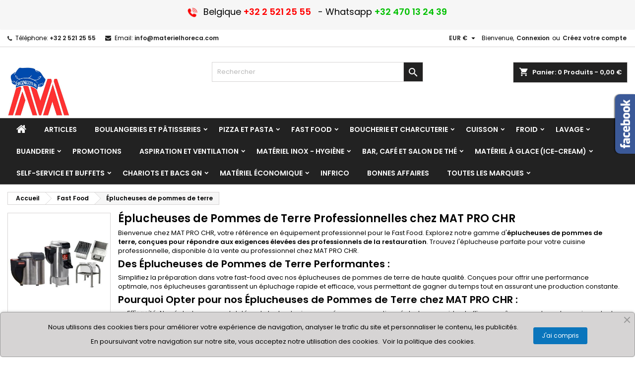

--- FILE ---
content_type: text/html; charset=utf-8
request_url: https://www.materielhoreca.com/775-eplucheuses-de-pommes-de-terre
body_size: 28740
content:
<!doctype html>
<html lang="fr">

  <head>
    
      


<!-- nv google ads 30-08-2024 -->

<!-- Google tag (gtag.js) -->
<script async src="https://www.googletagmanager.com/gtag/js?id=G-V3SS40LR3X"></script>
<script>
  window.dataLayer = window.dataLayer || [];
  function gtag(){dataLayer.push(arguments);}
  gtag('js', new Date());

  gtag('config', 'G-V3SS40LR3X');
</script>
<!-- End google ads -->

<!-- Meta Pixel Code 09-02-2022-->
<script>
!function(f,b,e,v,n,t,s)
{if(f.fbq)return;n=f.fbq=function(){n.callMethod?
n.callMethod.apply(n,arguments):n.queue.push(arguments)};
if(!f._fbq)f._fbq=n;n.push=n;n.loaded=!0;n.version='2.0';
n.queue=[];t=b.createElement(e);t.async=!0;
t.src=v;s=b.getElementsByTagName(e)[0];
s.parentNode.insertBefore(t,s)}(window, document,'script',
'https://connect.facebook.net/en_US/fbevents.js');
fbq('init', '516680663109519');
fbq('track', 'PageView');
</script>
<noscript><img height="1" width="1" style="display:none"
src="https://www.facebook.com/tr?id=516680663109519&ev=PageView&noscript=1"/></noscript>
<!-- End Meta Pixel Code -->

<!-- Trustmary pour les avis selon GILLES  15-01-2024 -->

<!-- End Trustmary AVIS selon Gilles -->

<!--  ajouter des données Structurées à son site -selon Gilles -->

<script type="application/ld+json">
{
  "@context": "https://schema.org",
  "@type": "Organization",
  "name": "MAT PRO CHR",
  "logo": "https://www.materielhoreca.com/img/fourniture-logo-1690533679.jpg",
  "image": "https://www.materielhoreca.com/img/fourniture-logo-1690533679.jpg",
  "description": "Société de vente de matériel d'horeca",
  "address": {
    "@type": "PostalAddress",
    "streetAddress": "64, Rue du Développement",
    "addressLocality": "Anderlecht",
    "postalCode": "1070",
    "addressCountry": "Belgique"
  },
  "telephone": "+32 2 521 25 55",
  "email": "info@materielhoreca.com",
  "url": "https://www.materielhoreca.com/",
  "sameAs": [
    "https://www.facebook.com/MatProhoreca/",
    "https://www.instagram.com/matprochr/",
    "https://www.pinterest.com/gingenroots/",
	"https://www.tiktok.com/@matpro.chr/",
    "https://twitter.com/ChrMatpropro"
  ],
  "aggregateRating": {
    "@type": "AggregateRating",
    "ratingValue": 4.6,
    "reviewCount": 569,
    "bestRating": 5,
    "worstRating": 1
  },
  "contactPoint": {
    "@type": "ContactPoint",
    "contactType": "customer service",
    "telephone": "+32 2 521 25 55",
    "url": "https://www.materielhoreca.com/contactez-nous"
  }
}
</script>

<script type="application/ld+json">
{
  "@context": "https://schema.org",
  "@type": "WebSite",
  "name": "Materiel Horeca",
  "url": "https://www.materielhoreca.com/",
  "description": "Matériel Horeca est un site de ventes de matériel horeca pour les cuisines professionnelles.Nous sommes des spécialistes du matériel boulangerie professionnel, matériel de pâtisserie, matériel boucherie, matériel fast food, ect",
  "publisher": {
    "@type": "Organization",
    "name": "MAT PRO CHR",
    "logo": "https://www.materielhoreca.com/img/fourniture-logo-1690533679.jpg"
  },
  "inLanguage": "fr",
  "keywords": "matériel horeca, matériel boulangerie, matériel boucherie, matériel pizza, matériel pizzaria, matériel pasta, matériel fast food, matériel cuisson, matériel froid, matériel buanderie, matériel ventilation, matériel inox, matériel lavage, matériel bar, matériel salon de thé, matériel à glace, matériel self-service",
  "sameAs": [
    "https://www.facebook.com/MatProhoreca/",
    "https://www.instagram.com/matpro_chr/",
    "https://www.pinterest.com/gingenroots/",
    "https://twitter.com/ChrMatpropro"
  ],
  "potentialAction": [
    {
      "@type": "SearchAction",
      "target": {
        "@type": "EntryPoint",
        "urlTemplate": "https://www.materielhoreca.com/recherche?controller=search&s={search_term}"
      },
      "query-input": "required name=search_term"
    },
    {
      "@type": "ReadAction",
      "target": {
        "@type": "EntryPoint",
        "urlTemplate": "https://www.materielhoreca.com/articles/"
      }
    },
    {
      "@type": "BuyAction",
      "target": {
        "@type": "EntryPoint",
        "urlTemplate": "https://www.materielhoreca.com/"
      }
    }
   ]
}
</script>
<script type="application/ld+json">
{
  "@context": "https://schema.org",
  "@type": "LocalBusiness",
  "name": "MAT PRO CHR",
  "image": "https://www.materielhoreca.com/img/tmp/store_1.jpg",
  "telephone": ["+32 2 521 25 55", "+33 1 87 66 97 25", "+32 470 13 24 39"],
  "url": "https://www.materielhoreca.com/magasins",
  "address": {
    "@type": "PostalAddress",
    "streetAddress": "64, Rue du Développement",
    "addressLocality": "Anderlecht",
    "postalCode": "1070",
    "addressCountry": "Belgique"
  },
  "areaServed": {
    "@type": "Country",
    "name": ["Belgique", "France"],
    "additionalProperty": {
      "@type": "PropertyValue",
      "name": "Autres pays",
      "value": "Afrique"
    }
  },
  "paymentAccepted": ["Carte de crédit", "Espèces", "Virement", "Carte de débit"],
  "priceRange": "5.00-101100.00 €"
}
</script>

<!-- End schema -selon Gilles -->
   
<!-- Pinterest PRO debut 07-01-2026 -->
<meta name="p:domain_verify" content="ed9460f437815ecedf805db469749e38"/>
<!-- End Pinterest -->
  



  <meta charset="utf-8">


  <meta http-equiv="x-ua-compatible" content="ie=edge">

<meta name="google-site-verification" content="bwcNrDhP8wH4Yy61UYOQF0mJszLHDVDHdP9a7OhMl6I" />


  <title>Éplucheuses à pommes de terre</title>
<script data-keepinline="true">
    var ajaxGetProductUrl = '//www.materielhoreca.com/module/cdc_googletagmanager/async?obj=cart-action';

/* datalayer */
dataLayer = window.dataLayer || [];
dataLayer.push({"pageCategory":"category","ecommerce":{"currencyCode":"EUR","impressions":[{"name":"EPLUCHEUSE PDT 18KG SUR PIED PROD.500 KG/H","id":"4663","reference":"PPF-18","price":"2388.54","brand":"Diamond Europe","category":"Eplucheuses de pommes de terre","link":"materiel-horeca-eplucheuse-pommes-de-terre-sur-pied-18-kg","price_tax_exc":"1974","wholesale_price":"0","list":"category","position":1},{"name":"EPLUCHEUSE PDT 10KG SUR PIEDS PROD.300KG/H","id":"4662","reference":"PPF-10","price":"2263.31","brand":"Diamond Europe","category":"Eplucheuses de pommes de terre","link":"materiel-horeca-eplucheuse-pommes-de-terre-sur-pied-10-kg","price_tax_exc":"1870.5","wholesale_price":"0","list":"category","position":2},{"name":"EPLUCHEUSE PDT 5KG DE TABLE PROD.150KG/H","id":"4661","reference":"PPF-05","price":"1788.68","brand":"Diamond Europe","category":"Eplucheuses de pommes de terre","link":"eplucheuse-pdt-5kg-de-table-prod150kg-h","price_tax_exc":"1478.25","wholesale_price":"0","list":"category","position":3},{"name":"Support avec collecteur decharge verticale (10-18 Kg)","id":"4816","reference":"BFD-SCD","price":"436.51","brand":"Diamond Europe","category":"Eplucheuses de pommes de terre","link":"materiel-horeca-armoire-double-sterilisateur-de-couteaux-5060-pieces","price_tax_exc":"360.75","wholesale_price":"0","list":"category","position":4},{"name":"Bac avec filtre pour decharge en inox (10-18 kg)","id":"4664","reference":"BFD-ST","price":"203.28","brand":"Diamond Europe","category":"Eplucheuses de pommes de terre","link":"bac-avec-filtre-pour-decharge-en-inox-10-18-kg","price_tax_exc":"168","wholesale_price":"0","list":"category","position":5}]},"userLogged":0,"userId":"guest_442936","google_tag_params":{"ecomm_pagetype":"category","ecomm_category":"Eplucheuses de pommes de terre"}});
/* call to GTM Tag */
(function(w,d,s,l,i){w[l]=w[l]||[];w[l].push({'gtm.start':
new Date().getTime(),event:'gtm.js'});var f=d.getElementsByTagName(s)[0],
j=d.createElement(s),dl=l!='dataLayer'?'&l='+l:'';j.async=true;j.src=
'https://www.googletagmanager.com/gtm.js?id='+i+dl;f.parentNode.insertBefore(j,f);
})(window,document,'script','dataLayer','GTM-W993Q4P');

/* async call to avoid cache system for dynamic data */
dataLayer.push({
  'event': 'datalayer_ready'
});
</script>
  <meta name="description" content="Cliquez ici pour voir nos produits de Éplucheuses à pommes de terre, avec LIVRAISON RAPIDE et possibilité de NÉGOCIATION.">
  <meta name="keywords" content="éplucheuses,eplucheur,eplucheuse à pommes de terre,materiel horeca belgique,materiel horeca bruxelles,materiel fast-food">
        <link rel="canonical" href="https://www.materielhoreca.com/775-eplucheuses-de-pommes-de-terre">
  




  <meta name="viewport" content="width=device-width, initial-scale=1">



  <link rel="icon" type="image/vnd.microsoft.icon" href="/img/favicon.ico?1725002605">
  <link rel="shortcut icon" type="image/x-icon" href="/img/favicon.ico?1725002605">



  
<link rel="font" rel="preload" as="font" type="font/woff2" crossorigin href="https://www.materielhoreca.com/themes/AngarTheme/assets/css/fonts/material_icons.woff2"/>
<link rel="font" rel="preload" as="font" type="font/woff2" crossorigin href="https://www.materielhoreca.com/themes/AngarTheme/assets/css/fonts/fontawesome-webfont.woff2?v=4.7.0"/>

  <link rel="stylesheet" rel="preload" as="style" href="https://www.materielhoreca.com/themes/AngarTheme/assets/css/theme.css" media="all" />
  <link rel="stylesheet" rel="preload" as="style" href="https://www.materielhoreca.com/themes/AngarTheme/assets/css/libs/jquery.bxslider.css" media="all" />
  <link rel="stylesheet" rel="preload" as="style" href="https://www.materielhoreca.com/themes/AngarTheme/assets/css/font-awesome.css" media="all" />
  <link rel="stylesheet" rel="preload" as="style" href="https://www.materielhoreca.com/themes/AngarTheme/assets/css/angartheme.css" media="all" />
  <link rel="stylesheet" rel="preload" as="style" href="https://www.materielhoreca.com/themes/AngarTheme/assets/css/home_modyficators.css" media="all" />
  <link rel="stylesheet" rel="preload" as="style" href="https://www.materielhoreca.com/themes/AngarTheme/assets/css/rwd.css" media="all" />
  <link rel="stylesheet" rel="preload" as="style" href="https://www.materielhoreca.com/themes/AngarTheme/assets/css/black.css" media="all" />
  <link rel="stylesheet" rel="preload" as="style" href="https://www.materielhoreca.com/modules/blockreassurance/views/dist/front.css" media="all" />
  <link rel="stylesheet" rel="preload" as="style" href="https://www.materielhoreca.com/modules/ps_socialfollow/views/css/ps_socialfollow.css" media="all" />
  <link rel="stylesheet" rel="preload" as="style" href="https://www.materielhoreca.com/modules/paypal/views/css/paypal_fo.css" media="all" />
  <link rel="stylesheet" rel="preload" as="style" href="https://www.materielhoreca.com/modules/ps_facetedsearch/views/dist/front.css" media="all" />
  <link rel="stylesheet" rel="preload" as="style" href="https://www.materielhoreca.com/modules/scrolltop/scrolltop.css" media="all" />
  <link rel="stylesheet" rel="preload" as="style" href="https://www.materielhoreca.com/modules/angarbanners/views/css/hooks.css" media="all" />
  <link rel="stylesheet" rel="preload" as="style" href="https://www.materielhoreca.com/modules/angarcatproduct/views/css/at_catproduct.css" media="all" />
  <link rel="stylesheet" rel="preload" as="style" href="https://www.materielhoreca.com/modules/angarcmsdesc/views/css/angarcmsdesc.css" media="all" />
  <link rel="stylesheet" rel="preload" as="style" href="https://www.materielhoreca.com/modules/angarcmsinfo/views/css/angarcmsinfo.css" media="all" />
  <link rel="stylesheet" rel="preload" as="style" href="https://www.materielhoreca.com/modules/angarfacebook/views/css/angarfacebook.css" media="all" />
  <link rel="stylesheet" rel="preload" as="style" href="https://www.materielhoreca.com/modules/angarhomecat/views/css/at_homecat.css" media="all" />
  <link rel="stylesheet" rel="preload" as="style" href="https://www.materielhoreca.com/modules/angarslider/views/css/angarslider.css" media="all" />
  <link rel="stylesheet" rel="preload" as="style" href="https://www.materielhoreca.com/modules/angarscrolltop/views/css/angarscrolltop.css" media="all" />
  <link rel="stylesheet" rel="preload" as="style" href="https://www.materielhoreca.com/modules/ets_cookie_banner/views/css/front.css" media="all" />
  <link rel="stylesheet" rel="preload" as="style" href="https://www.materielhoreca.com/js/jquery/ui/themes/base/minified/jquery-ui.min.css" media="all" />
  <link rel="stylesheet" rel="preload" as="style" href="https://www.materielhoreca.com/js/jquery/ui/themes/base/minified/jquery.ui.theme.min.css" media="all" />
  <link rel="stylesheet" rel="preload" as="style" href="https://www.materielhoreca.com/themes/AngarTheme/assets/css/custom.css" media="all" />


  <link rel="stylesheet" href="https://www.materielhoreca.com/themes/AngarTheme/assets/css/theme.css" type="text/css" media="all">
  <link rel="stylesheet" href="https://www.materielhoreca.com/themes/AngarTheme/assets/css/libs/jquery.bxslider.css" type="text/css" media="all">
  <link rel="stylesheet" href="https://www.materielhoreca.com/themes/AngarTheme/assets/css/font-awesome.css" type="text/css" media="all">
  <link rel="stylesheet" href="https://www.materielhoreca.com/themes/AngarTheme/assets/css/angartheme.css" type="text/css" media="all">
  <link rel="stylesheet" href="https://www.materielhoreca.com/themes/AngarTheme/assets/css/home_modyficators.css" type="text/css" media="all">
  <link rel="stylesheet" href="https://www.materielhoreca.com/themes/AngarTheme/assets/css/rwd.css" type="text/css" media="all">
  <link rel="stylesheet" href="https://www.materielhoreca.com/themes/AngarTheme/assets/css/black.css" type="text/css" media="all">
  <link rel="stylesheet" href="https://www.materielhoreca.com/modules/blockreassurance/views/dist/front.css" type="text/css" media="all">
  <link rel="stylesheet" href="https://www.materielhoreca.com/modules/ps_socialfollow/views/css/ps_socialfollow.css" type="text/css" media="all">
  <link rel="stylesheet" href="https://www.materielhoreca.com/modules/paypal/views/css/paypal_fo.css" type="text/css" media="all">
  <link rel="stylesheet" href="https://www.materielhoreca.com/modules/ps_facetedsearch/views/dist/front.css" type="text/css" media="all">
  <link rel="stylesheet" href="https://www.materielhoreca.com/modules/scrolltop/scrolltop.css" type="text/css" media="all">
  <link rel="stylesheet" href="https://www.materielhoreca.com/modules/angarbanners/views/css/hooks.css" type="text/css" media="all">
  <link rel="stylesheet" href="https://www.materielhoreca.com/modules/angarcatproduct/views/css/at_catproduct.css" type="text/css" media="all">
  <link rel="stylesheet" href="https://www.materielhoreca.com/modules/angarcmsdesc/views/css/angarcmsdesc.css" type="text/css" media="all">
  <link rel="stylesheet" href="https://www.materielhoreca.com/modules/angarcmsinfo/views/css/angarcmsinfo.css" type="text/css" media="all">
  <link rel="stylesheet" href="https://www.materielhoreca.com/modules/angarfacebook/views/css/angarfacebook.css" type="text/css" media="all">
  <link rel="stylesheet" href="https://www.materielhoreca.com/modules/angarhomecat/views/css/at_homecat.css" type="text/css" media="all">
  <link rel="stylesheet" href="https://www.materielhoreca.com/modules/angarslider/views/css/angarslider.css" type="text/css" media="all">
  <link rel="stylesheet" href="https://www.materielhoreca.com/modules/angarscrolltop/views/css/angarscrolltop.css" type="text/css" media="all">
  <link rel="stylesheet" href="https://www.materielhoreca.com/modules/ets_cookie_banner/views/css/front.css" type="text/css" media="all">
  <link rel="stylesheet" href="https://www.materielhoreca.com/js/jquery/ui/themes/base/minified/jquery-ui.min.css" type="text/css" media="all">
  <link rel="stylesheet" href="https://www.materielhoreca.com/js/jquery/ui/themes/base/minified/jquery.ui.theme.min.css" type="text/css" media="all">
  <link rel="stylesheet" href="https://www.materielhoreca.com/themes/AngarTheme/assets/css/custom.css" type="text/css" media="all">


<link rel="stylesheet" rel="preload" as="style" href="https://fonts.googleapis.com/css?family=Poppins:400,600&amp;subset=latin,latin-ext&display=block" type="text/css" media="all" />


  

  <script type="text/javascript">
        var prestashop = {"cart":{"products":[],"totals":{"total":{"type":"total","label":"Total","amount":0,"value":"0,00\u00a0\u20ac"},"total_including_tax":{"type":"total","label":"Total TTC","amount":0,"value":"0,00\u00a0\u20ac"},"total_excluding_tax":{"type":"total","label":"Total HT :","amount":0,"value":"0,00\u00a0\u20ac"}},"subtotals":{"products":{"type":"products","label":"Sous-total","amount":0,"value":"0,00\u00a0\u20ac"},"discounts":null,"shipping":{"type":"shipping","label":"Livraison","amount":0,"value":"gratuit"},"tax":{"type":"tax","label":"Taxes","amount":0,"value":"0,00\u00a0\u20ac"}},"products_count":0,"summary_string":"0 articles","vouchers":{"allowed":0,"added":[]},"discounts":[],"minimalPurchase":0,"minimalPurchaseRequired":""},"currency":{"name":"euro","iso_code":"EUR","iso_code_num":"978","sign":"\u20ac"},"customer":{"lastname":null,"firstname":null,"email":null,"birthday":null,"newsletter":null,"newsletter_date_add":null,"optin":null,"website":null,"company":null,"siret":null,"ape":null,"is_logged":false,"gender":{"type":null,"name":null},"addresses":[]},"language":{"name":"Fran\u00e7ais (French)","iso_code":"fr","locale":"fr-FR","language_code":"fr","is_rtl":"0","date_format_lite":"d\/m\/Y","date_format_full":"d\/m\/Y H:i:s","id":1},"page":{"title":"","canonical":"https:\/\/www.materielhoreca.com\/775-eplucheuses-de-pommes-de-terre","meta":{"title":"\u00c9plucheuses \u00e0 pommes de terre","description":"Cliquez ici pour voir nos produits de \u00c9plucheuses \u00e0 pommes de terre, avec LIVRAISON RAPIDE et possibilit\u00e9 de N\u00c9GOCIATION.","keywords":"\u00e9plucheuses,eplucheur,eplucheuse \u00e0 pommes de terre,materiel horeca belgique,materiel horeca bruxelles,materiel fast-food","robots":"index"},"page_name":"category","body_classes":{"lang-fr":true,"lang-rtl":false,"country-BE":true,"currency-EUR":true,"layout-full-width":true,"page-category":true,"tax-display-enabled":true,"category-id-775":true,"category-\u00c9plucheuses de pommes de terre":true,"category-id-parent-748":true,"category-depth-level-3":true},"admin_notifications":[]},"shop":{"name":"MATERIEL HORECA (GINGENROOTS SRL) ","logo":"\/img\/fourniture-logo-1725002605.jpg","stores_icon":"\/img\/logo_stores.png","favicon":"\/img\/favicon.ico"},"urls":{"base_url":"https:\/\/www.materielhoreca.com\/","current_url":"https:\/\/www.materielhoreca.com\/775-eplucheuses-de-pommes-de-terre","shop_domain_url":"https:\/\/www.materielhoreca.com","img_ps_url":"https:\/\/www.materielhoreca.com\/img\/","img_cat_url":"https:\/\/www.materielhoreca.com\/img\/c\/","img_lang_url":"https:\/\/www.materielhoreca.com\/img\/l\/","img_prod_url":"https:\/\/www.materielhoreca.com\/img\/p\/","img_manu_url":"https:\/\/www.materielhoreca.com\/img\/m\/","img_sup_url":"https:\/\/www.materielhoreca.com\/img\/su\/","img_ship_url":"https:\/\/www.materielhoreca.com\/img\/s\/","img_store_url":"https:\/\/www.materielhoreca.com\/img\/st\/","img_col_url":"https:\/\/www.materielhoreca.com\/img\/co\/","img_url":"https:\/\/www.materielhoreca.com\/themes\/AngarTheme\/assets\/img\/","css_url":"https:\/\/www.materielhoreca.com\/themes\/AngarTheme\/assets\/css\/","js_url":"https:\/\/www.materielhoreca.com\/themes\/AngarTheme\/assets\/js\/","pic_url":"https:\/\/www.materielhoreca.com\/upload\/","pages":{"address":"https:\/\/www.materielhoreca.com\/adresse","addresses":"https:\/\/www.materielhoreca.com\/adresses","authentication":"https:\/\/www.materielhoreca.com\/authentification","cart":"https:\/\/www.materielhoreca.com\/panier","category":"https:\/\/www.materielhoreca.com\/index.php?controller=category","cms":"https:\/\/www.materielhoreca.com\/index.php?controller=cms","contact":"https:\/\/www.materielhoreca.com\/contactez-nous","discount":"https:\/\/www.materielhoreca.com\/bons-de-reduction","guest_tracking":"https:\/\/www.materielhoreca.com\/suivi-commande-invite","history":"https:\/\/www.materielhoreca.com\/historique-des-commandes","identity":"https:\/\/www.materielhoreca.com\/identite","index":"https:\/\/www.materielhoreca.com\/","my_account":"https:\/\/www.materielhoreca.com\/mon-compte","order_confirmation":"https:\/\/www.materielhoreca.com\/confirmation-commande","order_detail":"https:\/\/www.materielhoreca.com\/index.php?controller=order-detail","order_follow":"https:\/\/www.materielhoreca.com\/details-de-la-commande","order":"https:\/\/www.materielhoreca.com\/commande","order_return":"https:\/\/www.materielhoreca.com\/index.php?controller=order-return","order_slip":"https:\/\/www.materielhoreca.com\/avoirs","pagenotfound":"https:\/\/www.materielhoreca.com\/page-non-trouvee","password":"https:\/\/www.materielhoreca.com\/mot-de-passe-oublie","pdf_invoice":"https:\/\/www.materielhoreca.com\/index.php?controller=pdf-invoice","pdf_order_return":"https:\/\/www.materielhoreca.com\/index.php?controller=pdf-order-return","pdf_order_slip":"https:\/\/www.materielhoreca.com\/index.php?controller=pdf-order-slip","prices_drop":"https:\/\/www.materielhoreca.com\/promotions","product":"https:\/\/www.materielhoreca.com\/index.php?controller=product","search":"https:\/\/www.materielhoreca.com\/recherche","sitemap":"https:\/\/www.materielhoreca.com\/plan-du-site","stores":"https:\/\/www.materielhoreca.com\/magasins","supplier":"https:\/\/www.materielhoreca.com\/fournisseurs","register":"https:\/\/www.materielhoreca.com\/authentification?create_account=1","order_login":"https:\/\/www.materielhoreca.com\/commande?login=1"},"alternative_langs":{"fr":"https:\/\/www.materielhoreca.com\/775-eplucheuses-de-pommes-de-terre"},"theme_assets":"\/themes\/AngarTheme\/assets\/","actions":{"logout":"https:\/\/www.materielhoreca.com\/?mylogout="},"no_picture_image":{"bySize":{"small_default":{"url":"https:\/\/www.materielhoreca.com\/img\/p\/fr-default-small_default.jpg","width":98,"height":98},"cart_default":{"url":"https:\/\/www.materielhoreca.com\/img\/p\/fr-default-cart_default.jpg","width":125,"height":125},"home_default":{"url":"https:\/\/www.materielhoreca.com\/img\/p\/fr-default-home_default.jpg","width":259,"height":259},"medium_default":{"url":"https:\/\/www.materielhoreca.com\/img\/p\/fr-default-medium_default.jpg","width":500,"height":500},"large_default":{"url":"https:\/\/www.materielhoreca.com\/img\/p\/fr-default-large_default.jpg","width":800,"height":800}},"small":{"url":"https:\/\/www.materielhoreca.com\/img\/p\/fr-default-small_default.jpg","width":98,"height":98},"medium":{"url":"https:\/\/www.materielhoreca.com\/img\/p\/fr-default-home_default.jpg","width":259,"height":259},"large":{"url":"https:\/\/www.materielhoreca.com\/img\/p\/fr-default-large_default.jpg","width":800,"height":800},"legend":""}},"configuration":{"display_taxes_label":true,"is_catalog":false,"show_prices":true,"opt_in":{"partner":true},"quantity_discount":{"type":"price","label":"Prix"},"voucher_enabled":0,"return_enabled":0},"field_required":[],"breadcrumb":{"links":[{"title":"Accueil","url":"https:\/\/www.materielhoreca.com\/"},{"title":"Fast Food","url":"https:\/\/www.materielhoreca.com\/748-fast-food"},{"title":"\u00c9plucheuses de pommes de terre","url":"https:\/\/www.materielhoreca.com\/775-eplucheuses-de-pommes-de-terre"}],"count":3},"link":{"protocol_link":"https:\/\/","protocol_content":"https:\/\/"},"time":1768861810,"static_token":"c5c64adc21a3fe4087a0ecad0a5a6b3e","token":"a334ea481b857f328b298c161f61c12f"};
        var prestashopFacebookAjaxController = "https:\/\/www.materielhoreca.com\/module\/ps_facebook\/Ajax";
        var psemailsubscription_subscription = "https:\/\/www.materielhoreca.com\/module\/ps_emailsubscription\/subscription";
        var psr_icon_color = "#F19D76";
      </script>



<meta property="og:url" content="https://www.materielhoreca.com/775-eplucheuses-de-pommes-de-terre" />
<meta property="og:type" content="website" />
<meta property="og:title" content="Éplucheuses à pommes de terre - MATERIEL HORECA (GINGENROOTS SRL) " />
<meta property="og:description" content="Cliquez ici pour voir nos produits de Éplucheuses à pommes de terre, avec LIVRAISON RAPIDE et possibilité de NÉGOCIATION." />
<meta property="og:image" content="/img/fourniture-logo-1725002605.jpg" />



    <script async src="https://www.googletagmanager.com/gtag/js?id=UA-159950552-1"></script>
  <script>
    window.dataLayer = window.dataLayer || [];
    function gtag(){dataLayer.push(arguments);}
    gtag('js', new Date());
    gtag(
      'config',
      'UA-159950552-1',
      {
        'debug_mode':false
                              }
    );
  </script>

 
<style type="text/css">
body {
background-color: #ffffff;
font-family: "Poppins", Arial, Helvetica, sans-serif;
}

.products .product-miniature .product-title {
height: 32px;
}

.products .product-miniature .product-title a {
font-size: 14px;
line-height: 16px;
}

#content-wrapper .products .product-miniature .product-desc {
height: 36px;
}

@media (min-width: 991px) {
#home_categories ul li .cat-container {
min-height: 0px;
}
}

@media (min-width: 768px) {
#_desktop_logo {
padding-top: 40px;
padding-bottom: 3px;
}
}

nav.header-nav {
background: #ffffff;
}

nav.header-nav,
.header_sep2 #contact-link span.shop-phone,
.header_sep2 #contact-link span.shop-phone.shop-tel,
.header_sep2 #contact-link span.shop-phone:last-child,
.header_sep2 .lang_currency_top,
.header_sep2 .lang_currency_top:last-child,
.header_sep2 #_desktop_currency_selector,
.header_sep2 #_desktop_language_selector,
.header_sep2 #_desktop_user_info {
border-color: #d6d4d4;
}

#contact-link,
#contact-link a,
.lang_currency_top span.lang_currency_text,
.lang_currency_top .dropdown i.expand-more,
nav.header-nav .user-info span,
nav.header-nav .user-info a.logout,
#languages-block-top div.current,
nav.header-nav a{
color: #000000;
}

#contact-link span.shop-phone strong,
#contact-link span.shop-phone strong a,
.lang_currency_top span.expand-more,
nav.header-nav .user-info a.account {
color: #222222;
}

#contact-link span.shop-phone i {
color: #222222;
}

.header-top {
background: #ffffff;
}

div#search_widget form button[type=submit] {
background: #222222;
color: #ffffff;
}

div#search_widget form button[type=submit]:hover {
background: #222222;
color: #ffffff;
}


#header div#_desktop_cart .blockcart .header {
background: #222222;
}

#header div#_desktop_cart .blockcart .header a.cart_link {
color: #ffffff;
}


#homepage-slider .bx-wrapper .bx-pager.bx-default-pager a:hover,
#homepage-slider .bx-wrapper .bx-pager.bx-default-pager a.active{
background: #e81717;
}

div#rwd_menu {
background: #222222;
}

div#rwd_menu,
div#rwd_menu a {
color: #ffffff;
}

div#rwd_menu,
div#rwd_menu .rwd_menu_item,
div#rwd_menu .rwd_menu_item:first-child {
border-color: #4d4d4d;
}

div#rwd_menu .rwd_menu_item:hover,
div#rwd_menu .rwd_menu_item:focus,
div#rwd_menu .rwd_menu_item a:hover,
div#rwd_menu .rwd_menu_item a:focus {
color: #ffffff;
background: #e81717;
}

#mobile_top_menu_wrapper2 .top-menu li a:hover,
.rwd_menu_open ul.user_info li a:hover {
background: #1b1b1b;
color: #ffffff;
}

#_desktop_top_menu{
background: #222222;
}

#_desktop_top_menu,
#_desktop_top_menu > ul > li,
.menu_sep1 #_desktop_top_menu > ul > li,
.menu_sep1 #_desktop_top_menu > ul > li:last-child,
.menu_sep2 #_desktop_top_menu,
.menu_sep2 #_desktop_top_menu > ul > li,
.menu_sep2 #_desktop_top_menu > ul > li:last-child,
.menu_sep3 #_desktop_top_menu,
.menu_sep4 #_desktop_top_menu,
.menu_sep5 #_desktop_top_menu,
.menu_sep6 #_desktop_top_menu {
border-color: #4d4d4d;
}

#_desktop_top_menu > ul > li > a {
color: #ffffff;
}

#_desktop_top_menu > ul > li:hover > a {
color: #ffffff;
background: #e81717;
}

.submenu1 #_desktop_top_menu .popover.sub-menu ul.top-menu li a:hover {
background: #1b1b1b;
color: #ffffff;
}

#home_categories .homecat_title span {
border-color: #0a8cb0;
}

#home_categories ul li .homecat_name span {
background: #e81717;
}

#home_categories ul li a.view_more {
background: #0a8cb0;
color: #ffffff;
border-color: #0a8cb0;
}

#home_categories ul li a.view_more:hover {
background: #1b1b1b;
color: #ffffff;
border-color: #1b1a1b;
}

.columns .text-uppercase a,
.columns .text-uppercase span,
.columns div#_desktop_cart .cart_index_title a,
#home_man_product .catprod_title a span {
border-color: #e81717;
}

#index .tabs ul.nav-tabs li.nav-item a.active,
#index .tabs ul.nav-tabs li.nav-item a:hover,
.index_title a,
.index_title span {
border-color: #e81717;
}

a.product-flags-plist span.product-flag.new,
#home_cat_product a.product-flags-plist span.product-flag.new,
#product #content .product-flags li,
#product #content .product-flags .product-flag.new {
background: #e81717;
}

.products .product-miniature .product-title a,
#home_cat_product ul li .right-block .name_block a {
color: #282828;
}

.products .product-miniature span.price,
#home_cat_product ul li .product-price-and-shipping .price,
.ui-widget .search_right span.search_price {
color: #e81717;
}

.button-container .add-to-cart:hover,
#subcart .cart-buttons .viewcart:hover {
background: #1b1b1b;
color: #ffffff;
border-color: #1b1b1b;
}

.button-container .add-to-cart,
.button-container .add-to-cart:disabled,
#subcart .cart-buttons .viewcart {
background: #0a8cb0;
color: #ffffff;
border-color: #0a8cb0;
}

#home_cat_product .catprod_title span {
border-color: #e81717;
}

#home_man .man_title span {
border-color: #e81717;
}

div#angarinfo_block .icon_cms {
color: #e81717;
}

.footer-container {
background: #222222;
}

.footer-container,
.footer-container .h3,
.footer-container .links .title,
.row.social_footer {
border-color: #363636;
}

.footer-container .h3 span,
.footer-container .h3 a,
.footer-container .links .title span.h3,
.footer-container .links .title a.h3 {
border-color: #e81717;
}

.footer-container,
.footer-container .h3,
.footer-container .links .title .h3,
.footer-container a,
.footer-container li a,
.footer-container .links ul>li a {
color: #ffffff;
}

.block_newsletter .btn-newsletter {
background: #e81717;
color: #ffffff;
}

.block_newsletter .btn-newsletter:hover {
background: #000000;
color: #ffffff;
}

.footer-container .bottom-footer {
background: #1b1b1b;
border-color: #363636;
color: #ffffff;
}

.product-prices .current-price span.price {
color: #0a8cb0;
}

.product-add-to-cart button.btn.add-to-cart:hover {
background: #0a8cb0;
color: #ffffff;
border-color: #0a8cb0;
}

.product-add-to-cart button.btn.add-to-cart,
.product-add-to-cart button.btn.add-to-cart:disabled {
background: #282828;
color: #ffffff;
border-color: #282828;
}

#product .tabs ul.nav-tabs li.nav-item a.active,
#product .tabs ul.nav-tabs li.nav-item a:hover,
#product .index_title span,
.page-product-heading span,
body #product-comments-list-header .comments-nb {
border-color: #e81717;
}

body .btn-primary:hover {
background: #3aa04c;
color: #ffffff;
border-color: #196f28;
}

body .btn-primary,
body .btn-primary.disabled,
body .btn-primary:disabled,
body .btn-primary.disabled:hover {
background: #43b754;
color: #ffffff;
border-color: #399a49;
}

body .btn-secondary:hover {
background: #eeeeee;
color: #000000;
border-color: #d8d8d8;
}

body .btn-secondary,
body .btn-secondary.disabled,
body .btn-secondary:disabled,
body .btn-secondary.disabled:hover {
background: #f6f6f6;
color: #000000;
border-color: #d8d8d8;
}

.form-control:focus, .input-group.focus {
border-color: #dbdbdb;
outline-color: #dbdbdb;
}

body .pagination .page-list .current a,
body .pagination .page-list a:hover,
body .pagination .page-list .current a.disabled,
body .pagination .page-list .current a.disabled:hover {
color: #e81717;
}

.page-my-account #content .links a:hover i {
color: #0a75bc;
}

#scroll_top {
background: #e81717;
color: #ffffff;
}

#scroll_top:hover,
#scroll_top:focus {
background: #1475b5;
color: #ffffff;
}

</style><!-- emarketing start -->




<!-- emarketing end -->



    
  </head>

  <body id="category" class="lang-fr country-be currency-eur layout-full-width page-category tax-display-enabled category-id-775 category-eplucheuses-de-pommes-de-terre category-id-parent-748 category-depth-level-3  ps_176
	no_bg #ffffff bg_attatchment_fixed bg_position_tl bg_repeat_xy bg_size_initial slider_position_top slider_controls_black banners_top3 banners_top_tablets3 banners_top_phones1 banners_bottom1 banners_bottom_tablets2 banners_bottom_phones1 submenu1 pl_1col_qty_5 pl_2col_qty_4 pl_3col_qty_4 pl_1col_qty_bigtablets_4 pl_2col_qty_bigtablets_4 pl_3col_qty_bigtablets_2 pl_1col_qty_tablets_4 pl_1col_qty_phones_2 home_tabs2 pl_border_type2 32 14 16 pl_button_icon_no pl_button_qty2 pl_desc_yes pl_reviews_no pl_availability_no  hide_reference_no hide_reassurance_no product_tabs1    menu_sep3 header_sep1 slider_full_width feat_cat_style4 feat_cat4 feat_cat_bigtablets3 feat_cat_tablets2 feat_cat_phones0 all_products_yes pl_colors_yes newsletter_info_no stickycart_yes stickymenu_yes homeicon_no pl_man_no product_hide_man_no  pl_ref_no  mainfont_Poppins bg_white standard_carusele not_logged  ">



    
      <!-- Google Tag Manager (noscript) -->
<noscript><iframe src="https://www.googletagmanager.com/ns.html?id=GTM-W993Q4P"
height="0" width="0" style="display:none;visibility:hidden"></iframe></noscript>
<!-- End Google Tag Manager (noscript) -->

    

    <main>
      
              

      <header id="header">
        
          


  <div class="header-banner">
    <div id="custom-text">
  <p class="telfr"><img src="https://www.materielhoreca.com/img/cms/telfr_red.png" alt="téléphone" width="24" height="24" />  <span style="color:#000000;">Belgique</span> <strong> <span style="color:#ff0000;">+32 2 521 25 55 </span></strong>  <span style="color:#000000;">- Whatsapp</span> <strong> <span style="color:#04c104;">+32 470 13 24 39 </span></strong></p>
</div>

  </div>



  <nav class="header-nav">
    <div class="container">
      <div class="row">
          <div class="col-md-12 col-xs-12">
            <div id="_desktop_contact_link">
  <div id="contact-link">

			<span class="shop-phone contact_link">
			<a href="https://www.materielhoreca.com/contactez-nous">Contact</a>
		</span>
	
			<span class="shop-phone shop-tel">
			<i class="fa fa-phone"></i>
			<span class="shop-phone_text">Téléphone:</span>
			<strong><a href="tel:+32 2 521 25 55">+32 2 521 25 55</a></strong>
		</span>
	
			<span class="shop-phone shop-email">
			<i class="fa fa-envelope"></i>
			<span class="shop-phone_text">Email:</span>
			<strong><a href="&#109;&#97;&#105;&#108;&#116;&#111;&#58;%69%6e%66%6f@%6d%61%74%65%72%69%65%6c%68%6f%72%65%63%61.%63%6f%6d" >&#x69;&#x6e;&#x66;&#x6f;&#x40;&#x6d;&#x61;&#x74;&#x65;&#x72;&#x69;&#x65;&#x6c;&#x68;&#x6f;&#x72;&#x65;&#x63;&#x61;&#x2e;&#x63;&#x6f;&#x6d;</a></strong>
		</span>
	

  </div>
</div>
<div class="clearBoth col-xs-12 col-sm-2">
    <div id="google_translate_element"></div>
</div>
<script type="text/javascript">
function googleTranslateElementInit() {
  new google.translate.TranslateElement({pageLanguage: 'fr', layout: google.translate.TranslateElement.InlineLayout.SIMPLE}, 'google_translate_element');
}
</script><script type="text/javascript" src="//translate.google.com/translate_a/element.js?cb=googleTranslateElementInit"></script>


            <div id="_desktop_user_info">
  <div class="user-info">


	<ul class="user_info hidden-md-up">

		
			<li><a href="https://www.materielhoreca.com/mon-compte" title="Identifiez-vous" rel="nofollow">Connexion</a></li>
			<li><a href="https://www.materielhoreca.com/authentification?create_account=1" title="Identifiez-vous" rel="nofollow">Créez votre compte</a></li>

		
	</ul>


	<div class="hidden-sm-down">
		<span class="welcome">Bienvenue,</span>
					<a class="account" href="https://www.materielhoreca.com/mon-compte" title="Identifiez-vous" rel="nofollow">Connexion</a>

			<span class="or">ou</span>

			<a class="account" href="https://www.materielhoreca.com/authentification?create_account=1" title="Identifiez-vous" rel="nofollow">Créez votre compte</a>
			</div>


  </div>
</div><div id="_desktop_currency_selector" class="lang_currency_top">
  <div class="currency-selector dropdown js-dropdown">
	<button data-target="#" data-toggle="dropdown" class="hidden-sm-down2 btn-unstyle" aria-haspopup="true" aria-expanded="false" aria-label="Sélecteur de devise">
	  <span class="expand-more _gray-darker">EUR €</span>
	  <i class="material-icons expand-more">&#xE5C5;</i>
	</button>
	<ul class="dropdown-menu hidden-sm-down2" aria-labelledby="currency-selector-label">
	  		<li  class="current" >
		  <a title="euro" rel="nofollow" href="https://www.materielhoreca.com/775-eplucheuses-de-pommes-de-terre?SubmitCurrency=1&amp;id_currency=1" class="dropdown-item">EUR €</a>
		</li>
	  	</ul>
  </div>
</div>

          </div>
      </div>
    </div>
  </nav>



  <div class="header-top">
    <div class="container">
	  <div class="row">
        <div class="col-md-4 hidden-sm-down2" id="_desktop_logo">
                            <a href="https://www.materielhoreca.com/">
                  <img class="logo img-responsive" src="/img/fourniture-logo-1725002605.jpg" alt="MATERIEL HORECA (GINGENROOTS SRL) ">
                </a>
                    </div>
		
<div id="_desktop_cart">

	<div class="cart_top">

		<div class="blockcart cart-preview inactive" data-refresh-url="//www.materielhoreca.com/module/ps_shoppingcart/ajax">
			<div class="header">
			
				<div class="cart_index_title">
					<a class="cart_link" rel="nofollow" href="//www.materielhoreca.com/panier?action=show">
						<i class="material-icons shopping-cart">shopping_cart</i>
						<span class="hidden-sm-down cart_title">Panier:</span>
						<span class="cart-products-count">
							0<span> Produits - 0,00 €</span>
						</span>
					</a>
				</div>


				<div id="subcart">

					<ul class="cart_products">

											<li>Il n'y a plus d'articles dans votre panier</li>
					
										</ul>

					<ul class="cart-subtotals">

				
						<li>
							<span class="text">Livraison</span>
							<span class="value">gratuit</span>
							<span class="clearfix"></span>
						</li>

						<li>
							<span class="text">Total</span>
							<span class="value">0,00 €</span>
							<span class="clearfix"></span>
						</li>

					</ul>

					<div class="cart-buttons">
						<a class="btn btn-primary viewcart" href="//www.materielhoreca.com/panier?action=show">Commander <i class="material-icons">&#xE315;</i></a>
											</div>

				</div>

			</div>
		</div>

	</div>

</div>


<!-- Block search module TOP -->
<div id="_desktop_search_widget" class="col-lg-4 col-md-4 col-sm-12 search-widget hidden-sm-down ">
	<div id="search_widget" data-search-controller-url="//www.materielhoreca.com/recherche">
		<form method="get" action="//www.materielhoreca.com/recherche">
			<input type="hidden" name="controller" value="search">
			<input type="text" name="s" value="" placeholder="Rechercher" aria-label="Rechercher">
			<button type="submit">
				<i class="material-icons search">&#xE8B6;</i>
				<span class="hidden-xl-down">Rechercher</span>
			</button>
		</form>
	</div>
</div>
<!-- /Block search module TOP -->

		<div class="clearfix"></div>
	  </div>
    </div>

	<div id="rwd_menu" class="hidden-md-up">
		<div class="container">
			<div id="menu-icon2" class="rwd_menu_item"><i class="material-icons d-inline">&#xE5D2;</i></div>
			<div id="search-icon" class="rwd_menu_item"><i class="material-icons search">&#xE8B6;</i></div>
			<div id="user-icon" class="rwd_menu_item"><i class="material-icons logged">&#xE7FF;</i></div>
			<div id="_mobile_cart" class="rwd_menu_item"></div>
		</div>
		<div class="clearfix"></div>
	</div>

	<div class="container">
		<div id="mobile_top_menu_wrapper2" class="rwd_menu_open hidden-md-up" style="display:none;">
			<div class="js-top-menu mobile" id="_mobile_top_menu"></div>
		</div>

		<div id="mobile_search_wrapper" class="rwd_menu_open hidden-md-up" style="display:none;">
			<div id="_mobile_search_widget"></div>
		</div>

		<div id="mobile_user_wrapper" class="rwd_menu_open hidden-md-up" style="display:none;">
			<div id="_mobile_user_info"></div>
		</div>
	</div>
  </div>
  

<div class="menu js-top-menu position-static hidden-sm-down" id="_desktop_top_menu">
    

      <ul class="top-menu container" id="top-menu" data-depth="0" itemscope itemtype="http://schema.org/SiteNavigationElement">

					<li class="home_icon"><a href="https://www.materielhoreca.com/" itemprop="url"><i class="icon-home"></i><span>Accueil</span></a></li>
		
	    
							<li class="link" id="lnk-articles" class="home_icon">
								  <a
					class="dropdown-item"
				    href="https://www.materielhoreca.com/articles/" data-depth="0" itemprop="url"
									  >
										<span itemprop="name">Articles</span>
				  </a>
				  				</li>
							<li class="category" id="category-436" class="home_icon">
								  <a
					class="dropdown-item sf-with-ul"
				    href="https://www.materielhoreca.com/436-boulangeries-et-patisseries" data-depth="0" itemprop="url"
									  >
										  					  					  <span class="float-xs-right hidden-md-up">
						<span data-target="#top_sub_menu_55574" data-toggle="collapse" class="navbar-toggler collapse-icons">
						  <i class="material-icons add">&#xE313;</i>
						  <i class="material-icons remove">&#xE316;</i>
						</span>
					  </span>
										<span itemprop="name">Boulangeries et Pâtisseries</span>
				  </a>
				  				  <div  class="popover sub-menu js-sub-menu collapse" id="top_sub_menu_55574">
					

      <ul class="top-menu container"  data-depth="1" itemscope itemtype="http://schema.org/SiteNavigationElement">

		
	    
							<li class="category" id="category-438" class="home_icon">
								  <a
					class="dropdown-item dropdown-submenu sf-with-ul"
				    href="https://www.materielhoreca.com/438-fours-boulangeries-et-patisseries" data-depth="1" itemprop="url"
									  >
										  					  					  <span class="float-xs-right hidden-md-up">
						<span data-target="#top_sub_menu_16494" data-toggle="collapse" class="navbar-toggler collapse-icons">
						  <i class="material-icons add">&#xE313;</i>
						  <i class="material-icons remove">&#xE316;</i>
						</span>
					  </span>
										<span itemprop="name">Fours boulangeries et pâtisseries </span>
				  </a>
				  				  <div  class="collapse" id="top_sub_menu_16494">
					

      <ul class="top-menu container"  data-depth="2" itemscope itemtype="http://schema.org/SiteNavigationElement">

		
	    
							<li class="category" id="category-937" class="home_icon">
								  <a
					class="dropdown-item"
				    href="https://www.materielhoreca.com/937-fours-a-soles" data-depth="2" itemprop="url"
									  >
										<span itemprop="name">Fours à soles</span>
				  </a>
				  				</li>
							<li class="category" id="category-982" class="home_icon">
								  <a
					class="dropdown-item"
				    href="https://www.materielhoreca.com/982-fours-rotatifs" data-depth="2" itemprop="url"
									  >
										<span itemprop="name">Fours rotatifs</span>
				  </a>
				  				</li>
							<li class="category" id="category-1001" class="home_icon">
								  <a
					class="dropdown-item"
				    href="https://www.materielhoreca.com/1001-fours-ventiles" data-depth="2" itemprop="url"
									  >
										<span itemprop="name">Fours ventilés</span>
				  </a>
				  				</li>
			
		
      </ul>


									  </div>
				  				</li>
							<li class="category" id="category-441" class="home_icon">
								  <a
					class="dropdown-item dropdown-submenu"
				    href="https://www.materielhoreca.com/441-batteurs-melangeurs" data-depth="1" itemprop="url"
									  >
										<span itemprop="name">Batteurs-mélangeurs</span>
				  </a>
				  				</li>
							<li class="category" id="category-467" class="home_icon">
								  <a
					class="dropdown-item dropdown-submenu"
				    href="https://www.materielhoreca.com/467-petrins-boulangeries" data-depth="1" itemprop="url"
									  >
										<span itemprop="name">Pétrins boulangeries</span>
				  </a>
				  				</li>
							<li class="category" id="category-629" class="home_icon">
								  <a
					class="dropdown-item dropdown-submenu"
				    href="https://www.materielhoreca.com/629-diviseuses-boulangeries" data-depth="1" itemprop="url"
									  >
										<span itemprop="name">Diviseuses boulangeries</span>
				  </a>
				  				</li>
							<li class="category" id="category-630" class="home_icon">
								  <a
					class="dropdown-item dropdown-submenu"
				    href="https://www.materielhoreca.com/630-faconneuses-boulangerie" data-depth="1" itemprop="url"
									  >
										<span itemprop="name">Façonneuses boulangerie</span>
				  </a>
				  				</li>
							<li class="category" id="category-631" class="home_icon">
								  <a
					class="dropdown-item dropdown-submenu"
				    href="https://www.materielhoreca.com/631-laminoirs-a-pates" data-depth="1" itemprop="url"
									  >
										<span itemprop="name">Laminoirs à pâtes</span>
				  </a>
				  				</li>
							<li class="category" id="category-633" class="home_icon">
								  <a
					class="dropdown-item dropdown-submenu"
				    href="https://www.materielhoreca.com/633-repose-patons-et-balancelles" data-depth="1" itemprop="url"
									  >
										<span itemprop="name">Repose-pâtons et balancelles</span>
				  </a>
				  				</li>
							<li class="category" id="category-978" class="home_icon">
								  <a
					class="dropdown-item dropdown-submenu"
				    href="https://www.materielhoreca.com/978-fermenteurs" data-depth="1" itemprop="url"
									  >
										<span itemprop="name">Fermenteurs</span>
				  </a>
				  				</li>
							<li class="category" id="category-970" class="home_icon">
								  <a
					class="dropdown-item dropdown-submenu"
				    href="https://www.materielhoreca.com/970-moulins-et-broyeurs-a-pain" data-depth="1" itemprop="url"
									  >
										<span itemprop="name">Moulins et broyeurs à pain</span>
				  </a>
				  				</li>
							<li class="category" id="category-638" class="home_icon">
								  <a
					class="dropdown-item dropdown-submenu"
				    href="https://www.materielhoreca.com/638-dresseuse-patisserie" data-depth="1" itemprop="url"
									  >
										<span itemprop="name">Dresseuse pâtisserie</span>
				  </a>
				  				</li>
							<li class="category" id="category-439" class="home_icon">
								  <a
					class="dropdown-item dropdown-submenu"
				    href="https://www.materielhoreca.com/439-presentoir-a-pain-et-meubles" data-depth="1" itemprop="url"
									  >
										<span itemprop="name">Présentoir à pain et meubles</span>
				  </a>
				  				</li>
							<li class="category" id="category-486" class="home_icon">
								  <a
					class="dropdown-item dropdown-submenu"
				    href="https://www.materielhoreca.com/486-tours-patissiers" data-depth="1" itemprop="url"
									  >
										<span itemprop="name">Tours pâtissiers</span>
				  </a>
				  				</li>
							<li class="category" id="category-568" class="home_icon">
								  <a
					class="dropdown-item dropdown-submenu"
				    href="https://www.materielhoreca.com/568-bouleuses-patisseries" data-depth="1" itemprop="url"
									  >
										<span itemprop="name">Bouleuses pâtisseries</span>
				  </a>
				  				</li>
							<li class="category" id="category-977" class="home_icon">
								  <a
					class="dropdown-item dropdown-submenu"
				    href="https://www.materielhoreca.com/977-peseuses-volumiques" data-depth="1" itemprop="url"
									  >
										<span itemprop="name">Peseuses volumiques</span>
				  </a>
				  				</li>
							<li class="category" id="category-602" class="home_icon">
								  <a
					class="dropdown-item dropdown-submenu"
				    href="https://www.materielhoreca.com/602-trancheuses-a-pain" data-depth="1" itemprop="url"
									  >
										<span itemprop="name">Trancheuses à pain</span>
				  </a>
				  				</li>
							<li class="category" id="category-603" class="home_icon">
								  <a
					class="dropdown-item dropdown-submenu"
				    href="https://www.materielhoreca.com/603-chambres-et-armoire-de-fermentation" data-depth="1" itemprop="url"
									  >
										<span itemprop="name">Chambres et armoire de fermentation</span>
				  </a>
				  				</li>
							<li class="category" id="category-791" class="home_icon">
								  <a
					class="dropdown-item dropdown-submenu"
				    href="https://www.materielhoreca.com/791-armoires-de-pousse-pour-fours" data-depth="1" itemprop="url"
									  >
										<span itemprop="name">Armoires de pousse pour fours</span>
				  </a>
				  				</li>
							<li class="category" id="category-634" class="home_icon">
								  <a
					class="dropdown-item dropdown-submenu"
				    href="https://www.materielhoreca.com/634-armoires-refrigerees-patissieres" data-depth="1" itemprop="url"
									  >
										<span itemprop="name">Armoires réfrigérées pâtissières</span>
				  </a>
				  				</li>
							<li class="category" id="category-625" class="home_icon">
								  <a
					class="dropdown-item dropdown-submenu"
				    href="https://www.materielhoreca.com/625-armoires-frigo-patissieres" data-depth="1" itemprop="url"
									  >
										<span itemprop="name">Armoires frigo pâtissières</span>
				  </a>
				  				</li>
							<li class="category" id="category-605" class="home_icon">
								  <a
					class="dropdown-item dropdown-submenu"
				    href="https://www.materielhoreca.com/605-tables-refrigerees-patissieres" data-depth="1" itemprop="url"
									  >
										<span itemprop="name">Tables réfrigérées pâtissières</span>
				  </a>
				  				</li>
							<li class="category" id="category-606" class="home_icon">
								  <a
					class="dropdown-item dropdown-submenu"
				    href="https://www.materielhoreca.com/606-comptoirs-vitrines-patisseries" data-depth="1" itemprop="url"
									  >
										<span itemprop="name">Comptoirs vitrines pâtisseries</span>
				  </a>
				  				</li>
							<li class="category" id="category-608" class="home_icon">
								  <a
					class="dropdown-item dropdown-submenu"
				    href="https://www.materielhoreca.com/608-vitrines-boulangeries" data-depth="1" itemprop="url"
									  >
										<span itemprop="name">Vitrines boulangeries</span>
				  </a>
				  				</li>
							<li class="category" id="category-607" class="home_icon">
								  <a
					class="dropdown-item dropdown-submenu"
				    href="https://www.materielhoreca.com/607-meubles-composes-euronorm" data-depth="1" itemprop="url"
									  >
										<span itemprop="name">Meubles composés euronorm</span>
				  </a>
				  				</li>
							<li class="category" id="category-635" class="home_icon">
								  <a
					class="dropdown-item dropdown-submenu"
				    href="https://www.materielhoreca.com/635-surgelateurs-conservateurs" data-depth="1" itemprop="url"
									  >
										<span itemprop="name">Surgélateurs conservateurs</span>
				  </a>
				  				</li>
							<li class="category" id="category-627" class="home_icon">
								  <a
					class="dropdown-item dropdown-submenu"
				    href="https://www.materielhoreca.com/627-chariots-bac-a-farine" data-depth="1" itemprop="url"
									  >
										<span itemprop="name">Chariots  bac à farine</span>
				  </a>
				  				</li>
							<li class="category" id="category-628" class="home_icon">
								  <a
					class="dropdown-item dropdown-submenu"
				    href="https://www.materielhoreca.com/628-balances-et-pesages" data-depth="1" itemprop="url"
									  >
										<span itemprop="name">Balances et pesages</span>
				  </a>
				  				</li>
							<li class="category" id="category-632" class="home_icon">
								  <a
					class="dropdown-item dropdown-submenu"
				    href="https://www.materielhoreca.com/632-refroidisseurs-a-eau" data-depth="1" itemprop="url"
									  >
										<span itemprop="name">Refroidisseurs à eau</span>
				  </a>
				  				</li>
							<li class="category" id="category-637" class="home_icon">
								  <a
					class="dropdown-item dropdown-submenu"
				    href="https://www.materielhoreca.com/637-pack-boulangerie" data-depth="1" itemprop="url"
									  >
										<span itemprop="name">Pack boulangerie</span>
				  </a>
				  				</li>
							<li class="category" id="category-747" class="home_icon">
								  <a
					class="dropdown-item dropdown-submenu"
				    href="https://www.materielhoreca.com/747-tremies-en-inox" data-depth="1" itemprop="url"
									  >
										<span itemprop="name">Trémies en inox</span>
				  </a>
				  				</li>
							<li class="category" id="category-74" class="home_icon">
								  <a
					class="dropdown-item dropdown-submenu"
				    href="https://www.materielhoreca.com/74-plaques-patissieres" data-depth="1" itemprop="url"
									  >
										<span itemprop="name">Plaques Pâtissières</span>
				  </a>
				  				</li>
							<li class="category" id="category-1011" class="home_icon">
								  <a
					class="dropdown-item dropdown-submenu"
				    href="https://www.materielhoreca.com/1011-autre-materiel-boulangerie" data-depth="1" itemprop="url"
									  >
										<span itemprop="name">Autre matériel boulangerie</span>
				  </a>
				  				</li>
							<li class="category" id="category-440" class="home_icon">
								  <a
					class="dropdown-item dropdown-submenu"
				    href="https://www.materielhoreca.com/440-accessoires-boulangerie" data-depth="1" itemprop="url"
									  >
										<span itemprop="name">Accessoires boulangerie</span>
				  </a>
				  				</li>
			
		
      </ul>


																																	  </div>
				  				</li>
							<li class="category" id="category-454" class="home_icon">
								  <a
					class="dropdown-item sf-with-ul"
				    href="https://www.materielhoreca.com/454-pizza-et-pasta" data-depth="0" itemprop="url"
									  >
										  					  					  <span class="float-xs-right hidden-md-up">
						<span data-target="#top_sub_menu_12591" data-toggle="collapse" class="navbar-toggler collapse-icons">
						  <i class="material-icons add">&#xE313;</i>
						  <i class="material-icons remove">&#xE316;</i>
						</span>
					  </span>
										<span itemprop="name">Pizza et Pasta</span>
				  </a>
				  				  <div  class="popover sub-menu js-sub-menu collapse" id="top_sub_menu_12591">
					

      <ul class="top-menu container"  data-depth="1" itemscope itemtype="http://schema.org/SiteNavigationElement">

		
	    
							<li class="category" id="category-455" class="home_icon">
								  <a
					class="dropdown-item dropdown-submenu"
				    href="https://www.materielhoreca.com/455-fours-a-pizza" data-depth="1" itemprop="url"
									  >
										<span itemprop="name">Fours à pizza</span>
				  </a>
				  				</li>
							<li class="category" id="category-764" class="home_icon">
								  <a
					class="dropdown-item dropdown-submenu"
				    href="https://www.materielhoreca.com/764-fours-a-convoyeur" data-depth="1" itemprop="url"
									  >
										<span itemprop="name">Fours  à convoyeur</span>
				  </a>
				  				</li>
							<li class="category" id="category-757" class="home_icon">
								  <a
					class="dropdown-item dropdown-submenu"
				    href="https://www.materielhoreca.com/757-fours-traditionnels-au-bois" data-depth="1" itemprop="url"
									  >
										<span itemprop="name">Fours traditionnels au bois</span>
				  </a>
				  				</li>
							<li class="category" id="category-456" class="home_icon">
								  <a
					class="dropdown-item dropdown-submenu"
				    href="https://www.materielhoreca.com/456-machines-a-pates-fraiches" data-depth="1" itemprop="url"
									  >
										<span itemprop="name">Machines à pâtes fraiches</span>
				  </a>
				  				</li>
							<li class="category" id="category-457" class="home_icon">
								  <a
					class="dropdown-item dropdown-submenu"
				    href="https://www.materielhoreca.com/457-cuiseurs-a-pates" data-depth="1" itemprop="url"
									  >
										<span itemprop="name">Cuiseurs à pâtes</span>
				  </a>
				  				</li>
							<li class="category" id="category-1019" class="home_icon">
								  <a
					class="dropdown-item dropdown-submenu"
				    href="https://www.materielhoreca.com/1019-paniers-pour-cuiseurs-a-pates" data-depth="1" itemprop="url"
									  >
										<span itemprop="name">Paniers pour cuiseurs à pâtes</span>
				  </a>
				  				</li>
							<li class="category" id="category-458" class="home_icon">
								  <a
					class="dropdown-item dropdown-submenu"
				    href="https://www.materielhoreca.com/458-petrins-a-pizzas" data-depth="1" itemprop="url"
									  >
										<span itemprop="name">Pétrins à pizzas</span>
				  </a>
				  				</li>
							<li class="category" id="category-470" class="home_icon">
								  <a
					class="dropdown-item dropdown-submenu"
				    href="https://www.materielhoreca.com/470-pack-de-materiels-a-pizza" data-depth="1" itemprop="url"
									  >
										<span itemprop="name">Pack de matériels à pizza</span>
				  </a>
				  				</li>
							<li class="category" id="category-527" class="home_icon">
								  <a
					class="dropdown-item dropdown-submenu"
				    href="https://www.materielhoreca.com/527-plaques-chauffe-pizzas" data-depth="1" itemprop="url"
									  >
										<span itemprop="name">Plaques chauffe-pizzas</span>
				  </a>
				  				</li>
							<li class="category" id="category-655" class="home_icon">
								  <a
					class="dropdown-item dropdown-submenu"
				    href="https://www.materielhoreca.com/655-structures-frigorifiques-a-pizza" data-depth="1" itemprop="url"
									  >
										<span itemprop="name">Structures frigorifiques à pizza</span>
				  </a>
				  				</li>
							<li class="category" id="category-657" class="home_icon">
								  <a
					class="dropdown-item dropdown-submenu"
				    href="https://www.materielhoreca.com/657-comptoir-de-preparation-pizza" data-depth="1" itemprop="url"
									  >
										<span itemprop="name">Comptoirs de préparation pizza</span>
				  </a>
				  				</li>
							<li class="category" id="category-459" class="home_icon">
								  <a
					class="dropdown-item dropdown-submenu"
				    href="https://www.materielhoreca.com/459-hottes-pour-four-a-pizza" data-depth="1" itemprop="url"
									  >
										<span itemprop="name">Hottes pour four à pizza</span>
				  </a>
				  				</li>
							<li class="category" id="category-658" class="home_icon">
								  <a
					class="dropdown-item dropdown-submenu"
				    href="https://www.materielhoreca.com/658-laminoirs-a-pizza" data-depth="1" itemprop="url"
									  >
										<span itemprop="name">Laminoirs à pizza</span>
				  </a>
				  				</li>
							<li class="category" id="category-765" class="home_icon">
								  <a
					class="dropdown-item dropdown-submenu"
				    href="https://www.materielhoreca.com/765-laminoirs-a-pates-fraiches" data-depth="1" itemprop="url"
									  >
										<span itemprop="name">Laminoirs à pâtes fraîches</span>
				  </a>
				  				</li>
							<li class="category" id="category-460" class="home_icon">
								  <a
					class="dropdown-item dropdown-submenu"
				    href="https://www.materielhoreca.com/460-diviseuse-bouleuses-portionneuses" data-depth="1" itemprop="url"
									  >
										<span itemprop="name">Diviseuse Bouleuses Portionneuses</span>
				  </a>
				  				</li>
							<li class="category" id="category-659" class="home_icon">
								  <a
					class="dropdown-item dropdown-submenu"
				    href="https://www.materielhoreca.com/659-formeuses-a-pizza" data-depth="1" itemprop="url"
									  >
										<span itemprop="name">Formeuses à pizza</span>
				  </a>
				  				</li>
							<li class="category" id="category-660" class="home_icon">
								  <a
					class="dropdown-item dropdown-submenu"
				    href="https://www.materielhoreca.com/660-rapes-mozzarella" data-depth="1" itemprop="url"
									  >
										<span itemprop="name">Râpes Mozzarella</span>
				  </a>
				  				</li>
							<li class="category" id="category-664" class="home_icon">
								  <a
					class="dropdown-item dropdown-submenu"
				    href="https://www.materielhoreca.com/664-vitrines-chauffantes-pour-pizza" data-depth="1" itemprop="url"
									  >
										<span itemprop="name">Vitrines chauffantes pour pizza</span>
				  </a>
				  				</li>
							<li class="category" id="category-661" class="home_icon">
								  <a
					class="dropdown-item dropdown-submenu"
				    href="https://www.materielhoreca.com/661-meubles-pizzas-refrigeres" data-depth="1" itemprop="url"
									  >
										<span itemprop="name">Meubles pizzas réfrigérés</span>
				  </a>
				  				</li>
							<li class="category" id="category-662" class="home_icon">
								  <a
					class="dropdown-item dropdown-submenu"
				    href="https://www.materielhoreca.com/662-tables-frigorifiques-pour-pizzeria" data-depth="1" itemprop="url"
									  >
										<span itemprop="name">Tables frigorifiques pour pizzeria</span>
				  </a>
				  				</li>
							<li class="category" id="category-1006" class="home_icon">
								  <a
					class="dropdown-item dropdown-submenu"
				    href="https://www.materielhoreca.com/1006-tables-refrigerees-a-pizza" data-depth="1" itemprop="url"
									  >
										<span itemprop="name">Tables réfrigérées à pizza</span>
				  </a>
				  				</li>
							<li class="category" id="category-735" class="home_icon">
								  <a
					class="dropdown-item dropdown-submenu"
				    href="https://www.materielhoreca.com/735-transports-pizzas" data-depth="1" itemprop="url"
									  >
										<span itemprop="name">Transports pizzas</span>
				  </a>
				  				</li>
							<li class="category" id="category-462" class="home_icon">
								  <a
					class="dropdown-item dropdown-submenu"
				    href="https://www.materielhoreca.com/462-supports-pour-fours-a-pizza" data-depth="1" itemprop="url"
									  >
										<span itemprop="name">Supports pour fours à pizza</span>
				  </a>
				  				</li>
							<li class="category" id="category-461" class="home_icon">
								  <a
					class="dropdown-item dropdown-submenu"
				    href="https://www.materielhoreca.com/461-accessoires-pour-pizza" data-depth="1" itemprop="url"
									  >
										<span itemprop="name">Accessoires pour pizza</span>
				  </a>
				  				</li>
			
		
      </ul>


																																	  </div>
				  				</li>
							<li class="category" id="category-748" class="home_icon">
								  <a
					class="dropdown-item sf-with-ul"
				    href="https://www.materielhoreca.com/748-fast-food" data-depth="0" itemprop="url"
									  >
										  					  					  <span class="float-xs-right hidden-md-up">
						<span data-target="#top_sub_menu_6090" data-toggle="collapse" class="navbar-toggler collapse-icons">
						  <i class="material-icons add">&#xE313;</i>
						  <i class="material-icons remove">&#xE316;</i>
						</span>
					  </span>
										<span itemprop="name">Fast Food</span>
				  </a>
				  				  <div  class="popover sub-menu js-sub-menu collapse" id="top_sub_menu_6090">
					

      <ul class="top-menu container"  data-depth="1" itemscope itemtype="http://schema.org/SiteNavigationElement">

		
	    
							<li class="category" id="category-897" class="home_icon">
								  <a
					class="dropdown-item dropdown-submenu"
				    href="https://www.materielhoreca.com/897-mixers-plongeants" data-depth="1" itemprop="url"
									  >
										<span itemprop="name">Mixers Plongeants </span>
				  </a>
				  				</li>
							<li class="category" id="category-984" class="home_icon">
								  <a
					class="dropdown-item dropdown-submenu"
				    href="https://www.materielhoreca.com/984-batteurs-melangeurs" data-depth="1" itemprop="url"
									  >
										<span itemprop="name">Batteurs-mélangeurs</span>
				  </a>
				  				</li>
							<li class="category" id="category-987" class="home_icon">
								  <a
					class="dropdown-item dropdown-submenu"
				    href="https://www.materielhoreca.com/987-lave-legumes" data-depth="1" itemprop="url"
									  >
										<span itemprop="name">Lave légumes</span>
				  </a>
				  				</li>
							<li class="category" id="category-920" class="home_icon">
								  <a
					class="dropdown-item dropdown-submenu"
				    href="https://www.materielhoreca.com/920-lave-moules" data-depth="1" itemprop="url"
									  >
										<span itemprop="name">Lave moules</span>
				  </a>
				  				</li>
							<li class="category" id="category-465" class="home_icon">
								  <a
					class="dropdown-item dropdown-submenu"
				    href="https://www.materielhoreca.com/465-coupe-legumes" data-depth="1" itemprop="url"
									  >
										<span itemprop="name">Coupe légumes</span>
				  </a>
				  				</li>
							<li class="category" id="category-942" class="home_icon">
								  <a
					class="dropdown-item dropdown-submenu"
				    href="https://www.materielhoreca.com/942-coupe-frites" data-depth="1" itemprop="url"
									  >
										<span itemprop="name">Coupe frites</span>
				  </a>
				  				</li>
							<li class="category" id="category-988" class="home_icon">
								  <a
					class="dropdown-item dropdown-submenu"
				    href="https://www.materielhoreca.com/988-rape-parmesan" data-depth="1" itemprop="url"
									  >
										<span itemprop="name">Râpe parmesan</span>
				  </a>
				  				</li>
							<li class="category" id="category-1026" class="home_icon">
								  <a
					class="dropdown-item dropdown-submenu"
				    href="https://www.materielhoreca.com/1026-appareils-a-raclette" data-depth="1" itemprop="url"
									  >
										<span itemprop="name">Appareils à raclette</span>
				  </a>
				  				</li>
							<li class="category current " id="category-775" class="home_icon">
								  <a
					class="dropdown-item dropdown-submenu"
				    href="https://www.materielhoreca.com/775-eplucheuses-de-pommes-de-terre" data-depth="1" itemprop="url"
									  >
										<span itemprop="name">Éplucheuses de pommes de terre</span>
				  </a>
				  				</li>
							<li class="category" id="category-580" class="home_icon">
								  <a
					class="dropdown-item dropdown-submenu"
				    href="https://www.materielhoreca.com/580-cutters" data-depth="1" itemprop="url"
									  >
										<span itemprop="name">Cutters</span>
				  </a>
				  				</li>
							<li class="category" id="category-521" class="home_icon">
								  <a
					class="dropdown-item dropdown-submenu sf-with-ul"
				    href="https://www.materielhoreca.com/521-machines-sous-vide" data-depth="1" itemprop="url"
									  >
										  					  					  <span class="float-xs-right hidden-md-up">
						<span data-target="#top_sub_menu_14472" data-toggle="collapse" class="navbar-toggler collapse-icons">
						  <i class="material-icons add">&#xE313;</i>
						  <i class="material-icons remove">&#xE316;</i>
						</span>
					  </span>
										<span itemprop="name">Machines sous vide</span>
				  </a>
				  				  <div  class="collapse" id="top_sub_menu_14472">
					

      <ul class="top-menu container"  data-depth="2" itemscope itemtype="http://schema.org/SiteNavigationElement">

		
	    
							<li class="category" id="category-836" class="home_icon">
								  <a
					class="dropdown-item"
				    href="https://www.materielhoreca.com/836-sous-videuses-aspiration-exterieur" data-depth="2" itemprop="url"
									  >
										<span itemprop="name">Sous Videuses Aspiration Extérieur</span>
				  </a>
				  				</li>
							<li class="category" id="category-837" class="home_icon">
								  <a
					class="dropdown-item"
				    href="https://www.materielhoreca.com/837-sous-videuses-double-cloche" data-depth="2" itemprop="url"
									  >
										<span itemprop="name">Sous Videuses Double Cloche</span>
				  </a>
				  				</li>
							<li class="category" id="category-838" class="home_icon">
								  <a
					class="dropdown-item"
				    href="https://www.materielhoreca.com/838-sous-videuses-de-table" data-depth="2" itemprop="url"
									  >
										<span itemprop="name">Sous Videuses De Table</span>
				  </a>
				  				</li>
							<li class="category" id="category-839" class="home_icon">
								  <a
					class="dropdown-item"
				    href="https://www.materielhoreca.com/839-sous-videuses-sur-meuble" data-depth="2" itemprop="url"
									  >
										<span itemprop="name">Sous Videuses Sur Meuble</span>
				  </a>
				  				</li>
							<li class="category" id="category-732" class="home_icon">
								  <a
					class="dropdown-item"
				    href="https://www.materielhoreca.com/732-machines-sous-vide-henkelman" data-depth="2" itemprop="url"
									  >
										<span itemprop="name">Machines sous vide Henkelman</span>
				  </a>
				  				</li>
							<li class="category" id="category-840" class="home_icon">
								  <a
					class="dropdown-item"
				    href="https://www.materielhoreca.com/840-accessoires-pour-machines-sous-vide" data-depth="2" itemprop="url"
									  >
										<span itemprop="name">Accessoires pour machines sous vide</span>
				  </a>
				  				</li>
			
		
      </ul>


									  </div>
				  				</li>
							<li class="category" id="category-615" class="home_icon">
								  <a
					class="dropdown-item dropdown-submenu"
				    href="https://www.materielhoreca.com/615-sachets-sous-vide" data-depth="1" itemprop="url"
									  >
										<span itemprop="name">Sachets sous-vide</span>
				  </a>
				  				</li>
							<li class="category" id="category-597" class="home_icon">
								  <a
					class="dropdown-item dropdown-submenu"
				    href="https://www.materielhoreca.com/597-sterilisateurs-de-couteaux" data-depth="1" itemprop="url"
									  >
										<span itemprop="name">Stérilisateurs de couteaux</span>
				  </a>
				  				</li>
							<li class="category" id="category-773" class="home_icon">
								  <a
					class="dropdown-item dropdown-submenu"
				    href="https://www.materielhoreca.com/773-attendrisseurs-a-viande" data-depth="1" itemprop="url"
									  >
										<span itemprop="name">Attendrisseurs à viande</span>
				  </a>
				  				</li>
							<li class="category" id="category-582" class="home_icon">
								  <a
					class="dropdown-item dropdown-submenu"
				    href="https://www.materielhoreca.com/582-table-de-decoupe" data-depth="1" itemprop="url"
									  >
										<span itemprop="name">Table de découpe</span>
				  </a>
				  				</li>
							<li class="category" id="category-583" class="home_icon">
								  <a
					class="dropdown-item dropdown-submenu"
				    href="https://www.materielhoreca.com/583-disques-eminceurs" data-depth="1" itemprop="url"
									  >
										<span itemprop="name">Disques éminceurs</span>
				  </a>
				  				</li>
							<li class="category" id="category-584" class="home_icon">
								  <a
					class="dropdown-item dropdown-submenu"
				    href="https://www.materielhoreca.com/584-disques-rapeurs" data-depth="1" itemprop="url"
									  >
										<span itemprop="name">Disques râpeurs</span>
				  </a>
				  				</li>
							<li class="category" id="category-598" class="home_icon">
								  <a
					class="dropdown-item dropdown-submenu"
				    href="https://www.materielhoreca.com/598-materiel-a-kebab" data-depth="1" itemprop="url"
									  >
										<span itemprop="name">Matériel à kebab</span>
				  </a>
				  				</li>
							<li class="category" id="category-1027" class="home_icon">
								  <a
					class="dropdown-item dropdown-submenu"
				    href="https://www.materielhoreca.com/1027-vitrine-chauffante-pour-burger" data-depth="1" itemprop="url"
									  >
										<span itemprop="name">Vitrine Chauffante pour Burger</span>
				  </a>
				  				</li>
							<li class="category" id="category-961" class="home_icon">
								  <a
					class="dropdown-item dropdown-submenu"
				    href="https://www.materielhoreca.com/961-balances-et-bascules" data-depth="1" itemprop="url"
									  >
										<span itemprop="name">Balances et Bascules</span>
				  </a>
				  				</li>
							<li class="category" id="category-816" class="home_icon">
								  <a
					class="dropdown-item dropdown-submenu"
				    href="https://www.materielhoreca.com/816-films-d-emballage" data-depth="1" itemprop="url"
									  >
										<span itemprop="name">Films d&#039;emballage</span>
				  </a>
				  				</li>
							<li class="category" id="category-901" class="home_icon">
								  <a
					class="dropdown-item dropdown-submenu"
				    href="https://www.materielhoreca.com/901-aiguiseurs-de-couteaux" data-depth="1" itemprop="url"
									  >
										<span itemprop="name">Aiguiseurs de couteaux</span>
				  </a>
				  				</li>
			
		
      </ul>


																																	  </div>
				  				</li>
							<li class="category" id="category-428" class="home_icon">
								  <a
					class="dropdown-item sf-with-ul"
				    href="https://www.materielhoreca.com/428-boucherie-et-charcuterie" data-depth="0" itemprop="url"
									  >
										  					  					  <span class="float-xs-right hidden-md-up">
						<span data-target="#top_sub_menu_6575" data-toggle="collapse" class="navbar-toggler collapse-icons">
						  <i class="material-icons add">&#xE313;</i>
						  <i class="material-icons remove">&#xE316;</i>
						</span>
					  </span>
										<span itemprop="name">Boucherie et Charcuterie</span>
				  </a>
				  				  <div  class="popover sub-menu js-sub-menu collapse" id="top_sub_menu_6575">
					

      <ul class="top-menu container"  data-depth="1" itemscope itemtype="http://schema.org/SiteNavigationElement">

		
	    
							<li class="category" id="category-429" class="home_icon">
								  <a
					class="dropdown-item dropdown-submenu sf-with-ul"
				    href="https://www.materielhoreca.com/429-hachoirs-a-viande" data-depth="1" itemprop="url"
									  >
										  					  					  <span class="float-xs-right hidden-md-up">
						<span data-target="#top_sub_menu_85056" data-toggle="collapse" class="navbar-toggler collapse-icons">
						  <i class="material-icons add">&#xE313;</i>
						  <i class="material-icons remove">&#xE316;</i>
						</span>
					  </span>
										<span itemprop="name">Hachoirs à viande</span>
				  </a>
				  				  <div  class="collapse" id="top_sub_menu_85056">
					

      <ul class="top-menu container"  data-depth="2" itemscope itemtype="http://schema.org/SiteNavigationElement">

		
	    
							<li class="category" id="category-985" class="home_icon">
								  <a
					class="dropdown-item"
				    href="https://www.materielhoreca.com/985-hachoirs-et-rape-parmesan" data-depth="2" itemprop="url"
									  >
										<span itemprop="name">Hachoirs et Rape parmesan</span>
				  </a>
				  				</li>
							<li class="category" id="category-952" class="home_icon">
								  <a
					class="dropdown-item"
				    href="https://www.materielhoreca.com/952-hachoirs-refrigeres" data-depth="2" itemprop="url"
									  >
										<span itemprop="name">Hachoirs réfrigérés</span>
				  </a>
				  				</li>
							<li class="category" id="category-953" class="home_icon">
								  <a
					class="dropdown-item"
				    href="https://www.materielhoreca.com/953-hachoirs-de-laboratoire" data-depth="2" itemprop="url"
									  >
										<span itemprop="name">Hachoirs de laboratoire</span>
				  </a>
				  				</li>
							<li class="category" id="category-986" class="home_icon">
								  <a
					class="dropdown-item"
				    href="https://www.materielhoreca.com/986-hachoirs-a-viande-sur-socle" data-depth="2" itemprop="url"
									  >
										<span itemprop="name">Hachoirs à viande sur socle</span>
				  </a>
				  				</li>
			
		
      </ul>


									  </div>
				  				</li>
							<li class="category" id="category-954" class="home_icon">
								  <a
					class="dropdown-item dropdown-submenu"
				    href="https://www.materielhoreca.com/954-trancheurs-a-fromage" data-depth="1" itemprop="url"
									  >
										<span itemprop="name">Trancheurs à fromage</span>
				  </a>
				  				</li>
							<li class="category" id="category-430" class="home_icon">
								  <a
					class="dropdown-item dropdown-submenu"
				    href="https://www.materielhoreca.com/430-trancheuses-professionnelles" data-depth="1" itemprop="url"
									  >
										<span itemprop="name">Trancheuses professionnelles</span>
				  </a>
				  				</li>
							<li class="category" id="category-1022" class="home_icon">
								  <a
					class="dropdown-item dropdown-submenu"
				    href="https://www.materielhoreca.com/1022-trancheuses-domestiques" data-depth="1" itemprop="url"
									  >
										<span itemprop="name">Trancheuses domestiques</span>
				  </a>
				  				</li>
							<li class="category" id="category-433" class="home_icon">
								  <a
					class="dropdown-item dropdown-submenu"
				    href="https://www.materielhoreca.com/433-scies-a-os" data-depth="1" itemprop="url"
									  >
										<span itemprop="name">Scies à os </span>
				  </a>
				  				</li>
							<li class="category" id="category-434" class="home_icon">
								  <a
					class="dropdown-item dropdown-submenu"
				    href="https://www.materielhoreca.com/434-poussoirs-et-bourreuses-a-saucisses" data-depth="1" itemprop="url"
									  >
										<span itemprop="name">Poussoirs et Bourreuses à saucisses</span>
				  </a>
				  				</li>
							<li class="category" id="category-435" class="home_icon">
								  <a
					class="dropdown-item dropdown-submenu"
				    href="https://www.materielhoreca.com/435-cutters-boucherie" data-depth="1" itemprop="url"
									  >
										<span itemprop="name">Cutters boucherie</span>
				  </a>
				  				</li>
							<li class="category" id="category-955" class="home_icon">
								  <a
					class="dropdown-item dropdown-submenu"
				    href="https://www.materielhoreca.com/955-cutters" data-depth="1" itemprop="url"
									  >
										<span itemprop="name">Cutters</span>
				  </a>
				  				</li>
							<li class="category" id="category-522" class="home_icon">
								  <a
					class="dropdown-item dropdown-submenu"
				    href="https://www.materielhoreca.com/522-melangeurs-a-viande" data-depth="1" itemprop="url"
									  >
										<span itemprop="name">Mélangeurs à viande</span>
				  </a>
				  				</li>
							<li class="category" id="category-523" class="home_icon">
								  <a
					class="dropdown-item dropdown-submenu"
				    href="https://www.materielhoreca.com/523-cubeuses" data-depth="1" itemprop="url"
									  >
										<span itemprop="name">Cubeuses</span>
				  </a>
				  				</li>
							<li class="category" id="category-524" class="home_icon">
								  <a
					class="dropdown-item dropdown-submenu"
				    href="https://www.materielhoreca.com/524-eplucheuses-et-decouenneuses" data-depth="1" itemprop="url"
									  >
										<span itemprop="name">Éplucheuses et Découenneuses</span>
				  </a>
				  				</li>
							<li class="category" id="category-525" class="home_icon">
								  <a
					class="dropdown-item dropdown-submenu"
				    href="https://www.materielhoreca.com/525-formeuses-a-steak" data-depth="1" itemprop="url"
									  >
										<span itemprop="name">Formeuses à steak</span>
				  </a>
				  				</li>
							<li class="category" id="category-774" class="home_icon">
								  <a
					class="dropdown-item dropdown-submenu"
				    href="https://www.materielhoreca.com/774-presse-hamburger" data-depth="1" itemprop="url"
									  >
										<span itemprop="name">Presse hamburger</span>
				  </a>
				  				</li>
							<li class="category" id="category-914" class="home_icon">
								  <a
					class="dropdown-item dropdown-submenu"
				    href="https://www.materielhoreca.com/914-petrins-a-viande" data-depth="1" itemprop="url"
									  >
										<span itemprop="name">Pétrins à viande</span>
				  </a>
				  				</li>
							<li class="category" id="category-575" class="home_icon">
								  <a
					class="dropdown-item dropdown-submenu"
				    href="https://www.materielhoreca.com/575-machines-a-brochettes" data-depth="1" itemprop="url"
									  >
										<span itemprop="name">Machines à brochettes</span>
				  </a>
				  				</li>
							<li class="category" id="category-951" class="home_icon">
								  <a
					class="dropdown-item dropdown-submenu"
				    href="https://www.materielhoreca.com/951-aplatisseurs-a-viandes" data-depth="1" itemprop="url"
									  >
										<span itemprop="name">Aplatisseurs à viandes</span>
				  </a>
				  				</li>
							<li class="category" id="category-576" class="home_icon">
								  <a
					class="dropdown-item dropdown-submenu"
				    href="https://www.materielhoreca.com/576-couteaux-pour-hachoirs" data-depth="1" itemprop="url"
									  >
										<span itemprop="name">Couteaux pour hachoirs</span>
				  </a>
				  				</li>
							<li class="category" id="category-600" class="home_icon">
								  <a
					class="dropdown-item dropdown-submenu"
				    href="https://www.materielhoreca.com/600-armoires-de-maturation-et-fermentation" data-depth="1" itemprop="url"
									  >
										<span itemprop="name">Armoires de maturation et fermentation</span>
				  </a>
				  				</li>
							<li class="category" id="category-1016" class="home_icon">
								  <a
					class="dropdown-item dropdown-submenu"
				    href="https://www.materielhoreca.com/1016-vitrines-d-exposition-boucherie" data-depth="1" itemprop="url"
									  >
										<span itemprop="name">Vitrines d&#039;exposition boucherie</span>
				  </a>
				  				</li>
							<li class="category" id="category-601" class="home_icon">
								  <a
					class="dropdown-item dropdown-submenu"
				    href="https://www.materielhoreca.com/601-balances" data-depth="1" itemprop="url"
									  >
										<span itemprop="name">Balances</span>
				  </a>
				  				</li>
							<li class="category" id="category-599" class="home_icon">
								  <a
					class="dropdown-item dropdown-submenu"
				    href="https://www.materielhoreca.com/599-billots-et-planches-de-decoupes" data-depth="1" itemprop="url"
									  >
										<span itemprop="name">Billots et Planches de découpes</span>
				  </a>
				  				</li>
			
		
      </ul>


																																	  </div>
				  				</li>
							<li class="category" id="category-505" class="home_icon">
								  <a
					class="dropdown-item sf-with-ul"
				    href="https://www.materielhoreca.com/505-cuisson" data-depth="0" itemprop="url"
									  >
										  					  					  <span class="float-xs-right hidden-md-up">
						<span data-target="#top_sub_menu_3390" data-toggle="collapse" class="navbar-toggler collapse-icons">
						  <i class="material-icons add">&#xE313;</i>
						  <i class="material-icons remove">&#xE316;</i>
						</span>
					  </span>
										<span itemprop="name">Cuisson</span>
				  </a>
				  				  <div  class="popover sub-menu js-sub-menu collapse" id="top_sub_menu_3390">
					

      <ul class="top-menu container"  data-depth="1" itemscope itemtype="http://schema.org/SiteNavigationElement">

		
	    
							<li class="category" id="category-968" class="home_icon">
								  <a
					class="dropdown-item dropdown-submenu"
				    href="https://www.materielhoreca.com/968-banquet-system" data-depth="1" itemprop="url"
									  >
										<span itemprop="name">Banquet System</span>
				  </a>
				  				</li>
							<li class="category" id="category-796" class="home_icon">
								  <a
					class="dropdown-item dropdown-submenu"
				    href="https://www.materielhoreca.com/796-plaques-a-induction" data-depth="1" itemprop="url"
									  >
										<span itemprop="name">Plaques à induction</span>
				  </a>
				  				</li>
							<li class="category" id="category-510" class="home_icon">
								  <a
					class="dropdown-item dropdown-submenu"
				    href="https://www.materielhoreca.com/510-plaques-de-cuisson" data-depth="1" itemprop="url"
									  >
										<span itemprop="name">Plaques de cuisson</span>
				  </a>
				  				</li>
							<li class="category" id="category-680" class="home_icon">
								  <a
					class="dropdown-item dropdown-submenu"
				    href="https://www.materielhoreca.com/680-teppan-yaki" data-depth="1" itemprop="url"
									  >
										<span itemprop="name">Teppan Yaki</span>
				  </a>
				  				</li>
							<li class="category" id="category-995" class="home_icon">
								  <a
					class="dropdown-item dropdown-submenu"
				    href="https://www.materielhoreca.com/995-gamme-modulaire-alpha" data-depth="1" itemprop="url"
									  >
										<span itemprop="name">Gamme Modulaire Alpha</span>
				  </a>
				  				</li>
							<li class="category" id="category-994" class="home_icon">
								  <a
					class="dropdown-item dropdown-submenu"
				    href="https://www.materielhoreca.com/994-gamme-modulaire-maxima-900" data-depth="1" itemprop="url"
									  >
										<span itemprop="name">Gamme Modulaire Maxima 900+</span>
				  </a>
				  				</li>
							<li class="category" id="category-947" class="home_icon">
								  <a
					class="dropdown-item dropdown-submenu"
				    href="https://www.materielhoreca.com/947-clam" data-depth="1" itemprop="url"
									  >
										<span itemprop="name">CLAM</span>
				  </a>
				  				</li>
							<li class="category" id="category-777" class="home_icon">
								  <a
					class="dropdown-item dropdown-submenu"
				    href="https://www.materielhoreca.com/777-barbecues-portugais" data-depth="1" itemprop="url"
									  >
										<span itemprop="name">Barbecues portugais</span>
				  </a>
				  				</li>
							<li class="category" id="category-779" class="home_icon">
								  <a
					class="dropdown-item dropdown-submenu"
				    href="https://www.materielhoreca.com/779-fours-bbq-au-charbon" data-depth="1" itemprop="url"
									  >
										<span itemprop="name">Fours BBQ au charbon</span>
				  </a>
				  				</li>
							<li class="category" id="category-291" class="home_icon">
								  <a
					class="dropdown-item dropdown-submenu"
				    href="https://www.materielhoreca.com/291-chauffe-plats" data-depth="1" itemprop="url"
									  >
										<span itemprop="name">Chauffe Plats</span>
				  </a>
				  				</li>
							<li class="category" id="category-943" class="home_icon">
								  <a
					class="dropdown-item dropdown-submenu"
				    href="https://www.materielhoreca.com/943-chauffe-assiettes" data-depth="1" itemprop="url"
									  >
										<span itemprop="name">Chauffe-assiettes</span>
				  </a>
				  				</li>
							<li class="category" id="category-993" class="home_icon">
								  <a
					class="dropdown-item dropdown-submenu"
				    href="https://www.materielhoreca.com/993-chauffe-frites" data-depth="1" itemprop="url"
									  >
										<span itemprop="name">Chauffe-frites</span>
				  </a>
				  				</li>
							<li class="category" id="category-770" class="home_icon">
								  <a
					class="dropdown-item dropdown-submenu"
				    href="https://www.materielhoreca.com/770-chauffe-aliments-et-ponts-chauffants" data-depth="1" itemprop="url"
									  >
										<span itemprop="name">Chauffe-aliments et Ponts chauffants</span>
				  </a>
				  				</li>
							<li class="category" id="category-546" class="home_icon">
								  <a
					class="dropdown-item dropdown-submenu"
				    href="https://www.materielhoreca.com/546-chauffe-petits-pains" data-depth="1" itemprop="url"
									  >
										<span itemprop="name">Chauffe petits pains</span>
				  </a>
				  				</li>
							<li class="category" id="category-407" class="home_icon">
								  <a
					class="dropdown-item dropdown-submenu"
				    href="https://www.materielhoreca.com/407-appareils-a-hot-dog-et-grils-saucisses" data-depth="1" itemprop="url"
									  >
										<span itemprop="name">Appareils à Hot-dog et Grils saucisses</span>
				  </a>
				  				</li>
							<li class="category" id="category-699" class="home_icon">
								  <a
					class="dropdown-item dropdown-submenu"
				    href="https://www.materielhoreca.com/699-chafing-dishes" data-depth="1" itemprop="url"
									  >
										<span itemprop="name">Chafing dishes</span>
				  </a>
				  				</li>
							<li class="category" id="category-949" class="home_icon">
								  <a
					class="dropdown-item dropdown-submenu"
				    href="https://www.materielhoreca.com/949-maintien-au-chaud" data-depth="1" itemprop="url"
									  >
										<span itemprop="name">Maintien au Chaud</span>
				  </a>
				  				</li>
							<li class="category" id="category-539" class="home_icon">
								  <a
					class="dropdown-item dropdown-submenu"
				    href="https://www.materielhoreca.com/539-cuisinieres-electrique-ou-gaz" data-depth="1" itemprop="url"
									  >
										<span itemprop="name">Cuisinières électrique ou gaz</span>
				  </a>
				  				</li>
							<li class="category" id="category-508" class="home_icon">
								  <a
					class="dropdown-item dropdown-submenu sf-with-ul"
				    href="https://www.materielhoreca.com/508-friteuses-gaz-ou-electriques" data-depth="1" itemprop="url"
									  >
										  					  					  <span class="float-xs-right hidden-md-up">
						<span data-target="#top_sub_menu_89277" data-toggle="collapse" class="navbar-toggler collapse-icons">
						  <i class="material-icons add">&#xE313;</i>
						  <i class="material-icons remove">&#xE316;</i>
						</span>
					  </span>
										<span itemprop="name">Friteuses gaz ou électriques</span>
				  </a>
				  				  <div  class="collapse" id="top_sub_menu_89277">
					

      <ul class="top-menu container"  data-depth="2" itemscope itemtype="http://schema.org/SiteNavigationElement">

		
	    
							<li class="category" id="category-1002" class="home_icon">
								  <a
					class="dropdown-item"
				    href="https://www.materielhoreca.com/1002-friteuses-a-pression" data-depth="2" itemprop="url"
									  >
										<span itemprop="name">Friteuses à pression</span>
				  </a>
				  				</li>
							<li class="category" id="category-513" class="home_icon">
								  <a
					class="dropdown-item"
				    href="https://www.materielhoreca.com/513-paniers-pour-friteuses" data-depth="2" itemprop="url"
									  >
										<span itemprop="name">Paniers pour friteuses</span>
				  </a>
				  				</li>
			
		
      </ul>


									  </div>
				  				</li>
							<li class="category" id="category-792" class="home_icon">
								  <a
					class="dropdown-item dropdown-submenu"
				    href="https://www.materielhoreca.com/792-bacs-de-salage" data-depth="1" itemprop="url"
									  >
										<span itemprop="name">Bacs de salage</span>
				  </a>
				  				</li>
							<li class="category" id="category-834" class="home_icon">
								  <a
					class="dropdown-item dropdown-submenu"
				    href="https://www.materielhoreca.com/834-reserve-frites" data-depth="1" itemprop="url"
									  >
										<span itemprop="name">Réserve-frites</span>
				  </a>
				  				</li>
							<li class="category" id="category-923" class="home_icon">
								  <a
					class="dropdown-item dropdown-submenu"
				    href="https://www.materielhoreca.com/923-pompe-a-sauces" data-depth="1" itemprop="url"
									  >
										<span itemprop="name">Pompe à sauces</span>
				  </a>
				  				</li>
							<li class="category" id="category-431" class="home_icon">
								  <a
					class="dropdown-item dropdown-submenu"
				    href="https://www.materielhoreca.com/431-rotissoires-professionnelles" data-depth="1" itemprop="url"
									  >
										<span itemprop="name">Rôtissoires professionnelles</span>
				  </a>
				  				</li>
							<li class="category" id="category-506" class="home_icon">
								  <a
					class="dropdown-item dropdown-submenu"
				    href="https://www.materielhoreca.com/506-fumoirs" data-depth="1" itemprop="url"
									  >
										<span itemprop="name">Fumoirs</span>
				  </a>
				  				</li>
							<li class="category" id="category-507" class="home_icon">
								  <a
					class="dropdown-item dropdown-submenu"
				    href="https://www.materielhoreca.com/507-fourneaux-gaz-ou-electriques" data-depth="1" itemprop="url"
									  >
										<span itemprop="name">Fourneaux gaz ou électriques</span>
				  </a>
				  				</li>
							<li class="category" id="category-780" class="home_icon">
								  <a
					class="dropdown-item dropdown-submenu"
				    href="https://www.materielhoreca.com/780-fours-de-regeneration" data-depth="1" itemprop="url"
									  >
										<span itemprop="name">Fours de régénération</span>
				  </a>
				  				</li>
							<li class="category" id="category-528" class="home_icon">
								  <a
					class="dropdown-item dropdown-submenu"
				    href="https://www.materielhoreca.com/528-fours-vapeurs-directes-et-convection" data-depth="1" itemprop="url"
									  >
										<span itemprop="name">Fours vapeurs directes et Convection</span>
				  </a>
				  				</li>
							<li class="category" id="category-820" class="home_icon">
								  <a
					class="dropdown-item dropdown-submenu"
				    href="https://www.materielhoreca.com/820-fours-vapeurs-boiler-et-convection" data-depth="1" itemprop="url"
									  >
										<span itemprop="name">Fours vapeurs boiler et convection</span>
				  </a>
				  				</li>
							<li class="category" id="category-529" class="home_icon">
								  <a
					class="dropdown-item dropdown-submenu"
				    href="https://www.materielhoreca.com/529-fours-a-convection" data-depth="1" itemprop="url"
									  >
										<span itemprop="name">Fours à convection</span>
				  </a>
				  				</li>
							<li class="category" id="category-941" class="home_icon">
								  <a
					class="dropdown-item dropdown-submenu"
				    href="https://www.materielhoreca.com/941-fours-convoyeurs" data-depth="1" itemprop="url"
									  >
										<span itemprop="name">Fours convoyeurs</span>
				  </a>
				  				</li>
							<li class="category" id="category-663" class="home_icon">
								  <a
					class="dropdown-item dropdown-submenu"
				    href="https://www.materielhoreca.com/663-fours-micro-ondes" data-depth="1" itemprop="url"
									  >
										<span itemprop="name">Fours micro-ondes</span>
				  </a>
				  				</li>
							<li class="category" id="category-948" class="home_icon">
								  <a
					class="dropdown-item dropdown-submenu"
				    href="https://www.materielhoreca.com/948-fours-mixtes" data-depth="1" itemprop="url"
									  >
										<span itemprop="name">Fours mixtes</span>
				  </a>
				  				</li>
							<li class="category" id="category-526" class="home_icon">
								  <a
					class="dropdown-item dropdown-submenu"
				    href="https://www.materielhoreca.com/526-les-fours-de-rational" data-depth="1" itemprop="url"
									  >
										<span itemprop="name">Les fours de Rational</span>
				  </a>
				  				</li>
							<li class="category" id="category-566" class="home_icon">
								  <a
					class="dropdown-item dropdown-submenu"
				    href="https://www.materielhoreca.com/566-les-fours-unipro" data-depth="1" itemprop="url"
									  >
										<span itemprop="name">Les fours UNIPRO</span>
				  </a>
				  				</li>
							<li class="category" id="category-795" class="home_icon">
								  <a
					class="dropdown-item dropdown-submenu"
				    href="https://www.materielhoreca.com/795-les-produits-dexion" data-depth="1" itemprop="url"
									  >
										<span itemprop="name">Les produits DEXION</span>
				  </a>
				  				</li>
							<li class="category" id="category-729" class="home_icon">
								  <a
					class="dropdown-item dropdown-submenu"
				    href="https://www.materielhoreca.com/729-les-produits-unox" data-depth="1" itemprop="url"
									  >
										<span itemprop="name">Les produits UNOX</span>
				  </a>
				  				</li>
							<li class="category" id="category-545" class="home_icon">
								  <a
					class="dropdown-item dropdown-submenu"
				    href="https://www.materielhoreca.com/545-grils-barbecues" data-depth="1" itemprop="url"
									  >
										<span itemprop="name">Grils barbecues</span>
				  </a>
				  				</li>
							<li class="category" id="category-894" class="home_icon">
								  <a
					class="dropdown-item dropdown-submenu"
				    href="https://www.materielhoreca.com/894-grils-gyros-et-kebab" data-depth="1" itemprop="url"
									  >
										<span itemprop="name">Grils gyros et Kebab</span>
				  </a>
				  				</li>
							<li class="category" id="category-509" class="home_icon">
								  <a
					class="dropdown-item dropdown-submenu"
				    href="https://www.materielhoreca.com/509-grils-vapeurs" data-depth="1" itemprop="url"
									  >
										<span itemprop="name">Grils vapeurs</span>
				  </a>
				  				</li>
							<li class="category" id="category-725" class="home_icon">
								  <a
					class="dropdown-item dropdown-submenu"
				    href="https://www.materielhoreca.com/725-grils-panini-et-grils-contact" data-depth="1" itemprop="url"
									  >
										<span itemprop="name">Grils panini et Grils contact</span>
				  </a>
				  				</li>
							<li class="category" id="category-877" class="home_icon">
								  <a
					class="dropdown-item dropdown-submenu"
				    href="https://www.materielhoreca.com/877-grils-a-charbon" data-depth="1" itemprop="url"
									  >
										<span itemprop="name">Grils à charbon</span>
				  </a>
				  				</li>
							<li class="category" id="category-800" class="home_icon">
								  <a
					class="dropdown-item dropdown-submenu"
				    href="https://www.materielhoreca.com/800-grils-pierre-de-lave" data-depth="1" itemprop="url"
									  >
										<span itemprop="name">Grils pierre de lave </span>
				  </a>
				  				</li>
							<li class="category" id="category-821" class="home_icon">
								  <a
					class="dropdown-item dropdown-submenu"
				    href="https://www.materielhoreca.com/821-grils-a-pierres-refractaires" data-depth="1" itemprop="url"
									  >
										<span itemprop="name">Grils à pierres réfractaires</span>
				  </a>
				  				</li>
							<li class="category" id="category-530" class="home_icon">
								  <a
					class="dropdown-item dropdown-submenu"
				    href="https://www.materielhoreca.com/530-soubassements-pour-fours" data-depth="1" itemprop="url"
									  >
										<span itemprop="name">Soubassements pour fours</span>
				  </a>
				  				</li>
							<li class="category" id="category-437" class="home_icon">
								  <a
					class="dropdown-item dropdown-submenu"
				    href="https://www.materielhoreca.com/437-toasters-et-grille-pains" data-depth="1" itemprop="url"
									  >
										<span itemprop="name">Toasters et grille pains</span>
				  </a>
				  				</li>
							<li class="category" id="category-769" class="home_icon">
								  <a
					class="dropdown-item dropdown-submenu"
				    href="https://www.materielhoreca.com/769-toasters-salamandres" data-depth="1" itemprop="url"
									  >
										<span itemprop="name">Toasters-salamandres</span>
				  </a>
				  				</li>
							<li class="category" id="category-533" class="home_icon">
								  <a
					class="dropdown-item dropdown-submenu"
				    href="https://www.materielhoreca.com/533-marmites-et-sauteuses" data-depth="1" itemprop="url"
									  >
										<span itemprop="name">Marmites et Sauteuses</span>
				  </a>
				  				</li>
							<li class="category" id="category-517" class="home_icon">
								  <a
					class="dropdown-item dropdown-submenu"
				    href="https://www.materielhoreca.com/517-buffets-chauffants" data-depth="1" itemprop="url"
									  >
										<span itemprop="name">Buffets chauffants</span>
				  </a>
				  				</li>
							<li class="category" id="category-587" class="home_icon">
								  <a
					class="dropdown-item dropdown-submenu"
				    href="https://www.materielhoreca.com/587-vitrines-chauffantes" data-depth="1" itemprop="url"
									  >
										<span itemprop="name">Vitrines chauffantes</span>
				  </a>
				  				</li>
							<li class="category" id="category-589" class="home_icon">
								  <a
					class="dropdown-item dropdown-submenu"
				    href="https://www.materielhoreca.com/589-armoires-chauffantes" data-depth="1" itemprop="url"
									  >
										<span itemprop="name">Armoires chauffantes</span>
				  </a>
				  				</li>
							<li class="category" id="category-697" class="home_icon">
								  <a
					class="dropdown-item dropdown-submenu"
				    href="https://www.materielhoreca.com/697-tiroirs-chauffants" data-depth="1" itemprop="url"
									  >
										<span itemprop="name">Tiroirs chauffants</span>
				  </a>
				  				</li>
							<li class="category" id="category-739" class="home_icon">
								  <a
					class="dropdown-item dropdown-submenu"
				    href="https://www.materielhoreca.com/739-cuiseurs-a-riz" data-depth="1" itemprop="url"
									  >
										<span itemprop="name">Cuiseurs à riz</span>
				  </a>
				  				</li>
							<li class="category" id="category-1033" class="home_icon">
								  <a
					class="dropdown-item dropdown-submenu"
				    href="https://www.materielhoreca.com/1033-cuiseurs-a-nouilles" data-depth="1" itemprop="url"
									  >
										<span itemprop="name">Cuiseurs à nouilles</span>
				  </a>
				  				</li>
							<li class="category" id="category-804" class="home_icon">
								  <a
					class="dropdown-item dropdown-submenu"
				    href="https://www.materielhoreca.com/804-cuiseurs-sous-vide" data-depth="1" itemprop="url"
									  >
										<span itemprop="name">Cuiseurs sous-vide</span>
				  </a>
				  				</li>
							<li class="category" id="category-478" class="home_icon">
								  <a
					class="dropdown-item dropdown-submenu"
				    href="https://www.materielhoreca.com/478-cuiseurs-vapeurs" data-depth="1" itemprop="url"
									  >
										<span itemprop="name">Cuiseurs vapeurs</span>
				  </a>
				  				</li>
							<li class="category" id="category-698" class="home_icon">
								  <a
					class="dropdown-item dropdown-submenu"
				    href="https://www.materielhoreca.com/698-bains-marie-gaz-ou-electrique" data-depth="1" itemprop="url"
									  >
										<span itemprop="name">Bains-marie GAZ ou ELECTRIQUE</span>
				  </a>
				  				</li>
							<li class="category" id="category-665" class="home_icon">
								  <a
					class="dropdown-item dropdown-submenu"
				    href="https://www.materielhoreca.com/665-hottes-pour-fours" data-depth="1" itemprop="url"
									  >
										<span itemprop="name">Hottes pour fours</span>
				  </a>
				  				</li>
							<li class="category" id="category-544" class="home_icon">
								  <a
					class="dropdown-item dropdown-submenu"
				    href="https://www.materielhoreca.com/544-elements-neutres" data-depth="1" itemprop="url"
									  >
										<span itemprop="name">Éléments neutres</span>
				  </a>
				  				</li>
							<li class="category" id="category-771" class="home_icon">
								  <a
					class="dropdown-item dropdown-submenu"
				    href="https://www.materielhoreca.com/771-rechauds-gaz-ou-electrique" data-depth="1" itemprop="url"
									  >
										<span itemprop="name">Réchauds gaz ou électrique</span>
				  </a>
				  				</li>
							<li class="category" id="category-679" class="home_icon">
								  <a
					class="dropdown-item dropdown-submenu"
				    href="https://www.materielhoreca.com/679-wok-fourneaux" data-depth="1" itemprop="url"
									  >
										<span itemprop="name">Wok Fourneaux</span>
				  </a>
				  				</li>
							<li class="category" id="category-677" class="home_icon">
								  <a
					class="dropdown-item dropdown-submenu"
				    href="https://www.materielhoreca.com/677-wok-rechauds" data-depth="1" itemprop="url"
									  >
										<span itemprop="name">Wok Réchauds</span>
				  </a>
				  				</li>
							<li class="category" id="category-531" class="home_icon">
								  <a
					class="dropdown-item dropdown-submenu"
				    href="https://www.materielhoreca.com/531-accessoires-pour-fours" data-depth="1" itemprop="url"
									  >
										<span itemprop="name">Accessoires pour fours</span>
				  </a>
				  				</li>
							<li class="category" id="category-542" class="home_icon">
								  <a
					class="dropdown-item dropdown-submenu"
				    href="https://www.materielhoreca.com/542-accessoires-pour-cuisson" data-depth="1" itemprop="url"
									  >
										<span itemprop="name">Accessoires pour cuisson</span>
				  </a>
				  				</li>
			
		
      </ul>


																																	  </div>
				  				</li>
							<li class="category" id="category-403" class="home_icon">
								  <a
					class="dropdown-item sf-with-ul"
				    href="https://www.materielhoreca.com/403-froid" data-depth="0" itemprop="url"
									  >
										  					  					  <span class="float-xs-right hidden-md-up">
						<span data-target="#top_sub_menu_30049" data-toggle="collapse" class="navbar-toggler collapse-icons">
						  <i class="material-icons add">&#xE313;</i>
						  <i class="material-icons remove">&#xE316;</i>
						</span>
					  </span>
										<span itemprop="name">Froid</span>
				  </a>
				  				  <div  class="popover sub-menu js-sub-menu collapse" id="top_sub_menu_30049">
					

      <ul class="top-menu container"  data-depth="1" itemscope itemtype="http://schema.org/SiteNavigationElement">

		
	    
							<li class="category" id="category-150" class="home_icon">
								  <a
					class="dropdown-item dropdown-submenu"
				    href="https://www.materielhoreca.com/150-machines-a-glacons" data-depth="1" itemprop="url"
									  >
										<span itemprop="name">Machines à glaçons</span>
				  </a>
				  				</li>
							<li class="category" id="category-989" class="home_icon">
								  <a
					class="dropdown-item dropdown-submenu"
				    href="https://www.materielhoreca.com/989-distributeurs-a-glacons" data-depth="1" itemprop="url"
									  >
										<span itemprop="name">Distributeurs à glaçons</span>
				  </a>
				  				</li>
							<li class="category" id="category-676" class="home_icon">
								  <a
					class="dropdown-item dropdown-submenu"
				    href="https://www.materielhoreca.com/676-broyeurs-a-glacons" data-depth="1" itemprop="url"
									  >
										<span itemprop="name">Broyeurs à glaçons</span>
				  </a>
				  				</li>
							<li class="category" id="category-682" class="home_icon">
								  <a
					class="dropdown-item dropdown-submenu"
				    href="https://www.materielhoreca.com/682-machines-a-glaces" data-depth="1" itemprop="url"
									  >
										<span itemprop="name">Machines à glaces</span>
				  </a>
				  				</li>
							<li class="category" id="category-640" class="home_icon">
								  <a
					class="dropdown-item dropdown-submenu"
				    href="https://www.materielhoreca.com/640-machines-a-granita-et-sorbet" data-depth="1" itemprop="url"
									  >
										<span itemprop="name"> Machines à granita et sorbet</span>
				  </a>
				  				</li>
							<li class="category" id="category-976" class="home_icon">
								  <a
					class="dropdown-item dropdown-submenu"
				    href="https://www.materielhoreca.com/976-armoires-et-cellules-combinees" data-depth="1" itemprop="url"
									  >
										<span itemprop="name">Armoires et cellules combinées</span>
				  </a>
				  				</li>
							<li class="category" id="category-888" class="home_icon">
								  <a
					class="dropdown-item dropdown-submenu"
				    href="https://www.materielhoreca.com/888-armoires-d-exposition" data-depth="1" itemprop="url"
									  >
										<span itemprop="name">Armoires d&#039;exposition</span>
				  </a>
				  				</li>
							<li class="category" id="category-475" class="home_icon">
								  <a
					class="dropdown-item dropdown-submenu"
				    href="https://www.materielhoreca.com/475-armoires-refrigerees-pos-ou-neg" data-depth="1" itemprop="url"
									  >
										<span itemprop="name">Armoires réfrigérées pos  ou neg</span>
				  </a>
				  				</li>
							<li class="category" id="category-745" class="home_icon">
								  <a
					class="dropdown-item dropdown-submenu"
				    href="https://www.materielhoreca.com/745-armoires-frigos-et-congelateurs" data-depth="1" itemprop="url"
									  >
										<span itemprop="name">Armoires frigos et congélateurs</span>
				  </a>
				  				</li>
							<li class="category" id="category-746" class="home_icon">
								  <a
					class="dropdown-item dropdown-submenu"
				    href="https://www.materielhoreca.com/746-armoires-conservation-creme-glacee" data-depth="1" itemprop="url"
									  >
										<span itemprop="name">Armoires conservation crème glacée</span>
				  </a>
				  				</li>
							<li class="category" id="category-778" class="home_icon">
								  <a
					class="dropdown-item dropdown-submenu"
				    href="https://www.materielhoreca.com/778-armoires-et-coffrets-de-stockage" data-depth="1" itemprop="url"
									  >
										<span itemprop="name">Armoires et coffrets de stockage</span>
				  </a>
				  				</li>
							<li class="category" id="category-577" class="home_icon">
								  <a
					class="dropdown-item dropdown-submenu"
				    href="https://www.materielhoreca.com/577-vitrines-frigorifiques" data-depth="1" itemprop="url"
									  >
										<span itemprop="name">Vitrines frigorifiques</span>
				  </a>
				  				</li>
							<li class="category" id="category-476" class="home_icon">
								  <a
					class="dropdown-item dropdown-submenu"
				    href="https://www.materielhoreca.com/476-vitrines-refrigerees-pos-ou-neg" data-depth="1" itemprop="url"
									  >
										<span itemprop="name">Vitrines réfrigérées pos ou neg</span>
				  </a>
				  				</li>
							<li class="category" id="category-644" class="home_icon">
								  <a
					class="dropdown-item dropdown-submenu"
				    href="https://www.materielhoreca.com/644-vitrines-4-faces-refrigerees" data-depth="1" itemprop="url"
									  >
										<span itemprop="name">Vitrines 4 faces réfrigérées</span>
				  </a>
				  				</li>
							<li class="category" id="category-785" class="home_icon">
								  <a
					class="dropdown-item dropdown-submenu"
				    href="https://www.materielhoreca.com/785-tables-refrigerees-pos-ou-neg" data-depth="1" itemprop="url"
									  >
										<span itemprop="name">Tables réfrigérées pos ou nég</span>
				  </a>
				  				</li>
							<li class="category" id="category-981" class="home_icon">
								  <a
					class="dropdown-item dropdown-submenu"
				    href="https://www.materielhoreca.com/981-tables-de-congelation-rapide" data-depth="1" itemprop="url"
									  >
										<span itemprop="name">Tables de congélation rapide</span>
				  </a>
				  				</li>
							<li class="category" id="category-639" class="home_icon">
								  <a
					class="dropdown-item dropdown-submenu"
				    href="https://www.materielhoreca.com/639-tables-frigos-et-congelateurs" data-depth="1" itemprop="url"
									  >
										<span itemprop="name">Tables frigos et congélateurs</span>
				  </a>
				  				</li>
							<li class="category" id="category-642" class="home_icon">
								  <a
					class="dropdown-item dropdown-submenu"
				    href="https://www.materielhoreca.com/642-saladettes" data-depth="1" itemprop="url"
									  >
										<span itemprop="name">Saladettes</span>
				  </a>
				  				</li>
							<li class="category" id="category-889" class="home_icon">
								  <a
					class="dropdown-item dropdown-submenu"
				    href="https://www.materielhoreca.com/889-cellules-de-congelation-rapide" data-depth="1" itemprop="url"
									  >
										<span itemprop="name">Cellules de Congélation Rapide</span>
				  </a>
				  				</li>
							<li class="category" id="category-477" class="home_icon">
								  <a
					class="dropdown-item dropdown-submenu"
				    href="https://www.materielhoreca.com/477-cellules-de-refroidissement" data-depth="1" itemprop="url"
									  >
										<span itemprop="name">Cellules de refroidissement</span>
				  </a>
				  				</li>
							<li class="category" id="category-752" class="home_icon">
								  <a
					class="dropdown-item dropdown-submenu"
				    href="https://www.materielhoreca.com/752-gondoles-libre-services" data-depth="1" itemprop="url"
									  >
										<span itemprop="name">Gondoles libre services</span>
				  </a>
				  				</li>
							<li class="category" id="category-479" class="home_icon">
								  <a
					class="dropdown-item dropdown-submenu"
				    href="https://www.materielhoreca.com/479-congelateurs-et-ilots-refrigeres" data-depth="1" itemprop="url"
									  >
										<span itemprop="name">Congélateurs et Ilots réfrigérés</span>
				  </a>
				  				</li>
							<li class="category" id="category-643" class="home_icon">
								  <a
					class="dropdown-item dropdown-submenu"
				    href="https://www.materielhoreca.com/643-chambres-froides-et-congelation" data-depth="1" itemprop="url"
									  >
										<span itemprop="name">Chambres froides et congélation</span>
				  </a>
				  				</li>
							<li class="category" id="category-829" class="home_icon">
								  <a
					class="dropdown-item dropdown-submenu"
				    href="https://www.materielhoreca.com/829-groupes-pour-chambres-froides" data-depth="1" itemprop="url"
									  >
										<span itemprop="name">Groupes pour chambres froides</span>
				  </a>
				  				</li>
							<li class="category" id="category-485" class="home_icon">
								  <a
					class="dropdown-item dropdown-submenu"
				    href="https://www.materielhoreca.com/485-chariots-refrigeres" data-depth="1" itemprop="url"
									  >
										<span itemprop="name">Chariots réfrigérés</span>
				  </a>
				  				</li>
							<li class="category" id="category-845" class="home_icon">
								  <a
					class="dropdown-item dropdown-submenu"
				    href="https://www.materielhoreca.com/845-comptoirs-et-vitrines-a-poissons" data-depth="1" itemprop="url"
									  >
										<span itemprop="name">Comptoirs et vitrines à poissons</span>
				  </a>
				  				</li>
							<li class="category" id="category-650" class="home_icon">
								  <a
					class="dropdown-item dropdown-submenu"
				    href="https://www.materielhoreca.com/650-comptoirs-d-exposition" data-depth="1" itemprop="url"
									  >
										<span itemprop="name">Comptoirs d&#039;exposition</span>
				  </a>
				  				</li>
							<li class="category" id="category-578" class="home_icon">
								  <a
					class="dropdown-item dropdown-submenu"
				    href="https://www.materielhoreca.com/578-comptoirs-vitrines-refrigerees" data-depth="1" itemprop="url"
									  >
										<span itemprop="name">Comptoirs vitrines réfrigérées</span>
				  </a>
				  				</li>
							<li class="category" id="category-604" class="home_icon">
								  <a
					class="dropdown-item dropdown-submenu"
				    href="https://www.materielhoreca.com/604-conservateurs" data-depth="1" itemprop="url"
									  >
										<span itemprop="name">Conservateurs</span>
				  </a>
				  				</li>
							<li class="category" id="category-579" class="home_icon">
								  <a
					class="dropdown-item dropdown-submenu"
				    href="https://www.materielhoreca.com/579-meubles-vitrines-refrigerees" data-depth="1" itemprop="url"
									  >
										<span itemprop="name">Meubles vitrines réfrigérées</span>
				  </a>
				  				</li>
							<li class="category" id="category-734" class="home_icon">
								  <a
					class="dropdown-item dropdown-submenu"
				    href="https://www.materielhoreca.com/734-meubles-refrigeres" data-depth="1" itemprop="url"
									  >
										<span itemprop="name">Meubles réfrigérés</span>
				  </a>
				  				</li>
							<li class="category" id="category-648" class="home_icon">
								  <a
					class="dropdown-item dropdown-submenu"
				    href="https://www.materielhoreca.com/648-muraux-refrigeres" data-depth="1" itemprop="url"
									  >
										<span itemprop="name">Muraux réfrigérés</span>
				  </a>
				  				</li>
							<li class="category" id="category-828" class="home_icon">
								  <a
					class="dropdown-item dropdown-submenu"
				    href="https://www.materielhoreca.com/828-presentoirs-structures-refrigeres" data-depth="1" itemprop="url"
									  >
										<span itemprop="name">Présentoirs /Structures réfrigérés</span>
				  </a>
				  				</li>
							<li class="category" id="category-649" class="home_icon">
								  <a
					class="dropdown-item dropdown-submenu"
				    href="https://www.materielhoreca.com/649-soubassements-refrigeres" data-depth="1" itemprop="url"
									  >
										<span itemprop="name">Soubassements réfrigérés</span>
				  </a>
				  				</li>
							<li class="category" id="category-758" class="home_icon">
								  <a
					class="dropdown-item dropdown-submenu"
				    href="https://www.materielhoreca.com/758-fontaines-et-refroidisseurs-d-eau" data-depth="1" itemprop="url"
									  >
										<span itemprop="name">Fontaines et refroidisseurs d&#039;eau</span>
				  </a>
				  				</li>
							<li class="category" id="category-567" class="home_icon">
								  <a
					class="dropdown-item dropdown-submenu"
				    href="https://www.materielhoreca.com/567-refroidisseurs-de-bouteilles-et-canettes" data-depth="1" itemprop="url"
									  >
										<span itemprop="name">Refroidisseurs de bouteilles et canettes</span>
				  </a>
				  				</li>
							<li class="category" id="category-832" class="home_icon">
								  <a
					class="dropdown-item dropdown-submenu"
				    href="https://www.materielhoreca.com/832-refroidisseurs-de-poubelles" data-depth="1" itemprop="url"
									  >
										<span itemprop="name">Refroidisseurs de poubelles</span>
				  </a>
				  				</li>
							<li class="category" id="category-480" class="home_icon">
								  <a
					class="dropdown-item dropdown-submenu"
				    href="https://www.materielhoreca.com/480-dessertes-refrigerees" data-depth="1" itemprop="url"
									  >
										<span itemprop="name">Dessertes réfrigérées</span>
				  </a>
				  				</li>
							<li class="category" id="category-645" class="home_icon">
								  <a
					class="dropdown-item dropdown-submenu"
				    href="https://www.materielhoreca.com/645-arrieres-bars-et-tables-top" data-depth="1" itemprop="url"
									  >
										<span itemprop="name">Arrières-bars et tables -TOP</span>
				  </a>
				  				</li>
							<li class="category" id="category-647" class="home_icon">
								  <a
					class="dropdown-item dropdown-submenu"
				    href="https://www.materielhoreca.com/647-mini-bars-frigos-d-hotel" data-depth="1" itemprop="url"
									  >
										<span itemprop="name">Mini-bars frigos d&#039;hôtel</span>
				  </a>
				  				</li>
							<li class="category" id="category-651" class="home_icon">
								  <a
					class="dropdown-item dropdown-submenu"
				    href="https://www.materielhoreca.com/651-caves-a-vins" data-depth="1" itemprop="url"
									  >
										<span itemprop="name">Caves à vins</span>
				  </a>
				  				</li>
							<li class="category" id="category-464" class="home_icon">
								  <a
					class="dropdown-item dropdown-submenu"
				    href="https://www.materielhoreca.com/464-givreurs-de-verre" data-depth="1" itemprop="url"
									  >
										<span itemprop="name">Givreurs de verre</span>
				  </a>
				  				</li>
							<li class="category" id="category-831" class="home_icon">
								  <a
					class="dropdown-item dropdown-submenu"
				    href="https://www.materielhoreca.com/831-ilots-et-vitrine-libre-service" data-depth="1" itemprop="url"
									  >
										<span itemprop="name">Îlots et Vitrine Libre service</span>
				  </a>
				  				</li>
							<li class="category" id="category-646" class="home_icon">
								  <a
					class="dropdown-item dropdown-submenu"
				    href="https://www.materielhoreca.com/646-containers-de-dechets-refrigere" data-depth="1" itemprop="url"
									  >
										<span itemprop="name">Containers de déchets réfrigéré</span>
				  </a>
				  				</li>
							<li class="category" id="category-733" class="home_icon">
								  <a
					class="dropdown-item dropdown-submenu"
				    href="https://www.materielhoreca.com/733-accessoires-pour-refrigeration" data-depth="1" itemprop="url"
									  >
										<span itemprop="name">Accessoires pour Réfrigération</span>
				  </a>
				  				</li>
							<li class="category" id="category-741" class="home_icon">
								  <a
					class="dropdown-item dropdown-submenu"
				    href="https://www.materielhoreca.com/741-infrico" data-depth="1" itemprop="url"
									  >
										<span itemprop="name">Infrico</span>
				  </a>
				  				</li>
							<li class="category" id="category-731" class="home_icon">
								  <a
					class="dropdown-item dropdown-submenu"
				    href="https://www.materielhoreca.com/731-les-produits-robotcoupe" data-depth="1" itemprop="url"
									  >
										<span itemprop="name">Les produits RobotCoupe</span>
				  </a>
				  				</li>
							<li class="category" id="category-727" class="home_icon">
								  <a
					class="dropdown-item dropdown-submenu"
				    href="https://www.materielhoreca.com/727-les-produits-coreco" data-depth="1" itemprop="url"
									  >
										<span itemprop="name">Les produits CORECO</span>
				  </a>
				  				</li>
							<li class="category" id="category-730" class="home_icon">
								  <a
					class="dropdown-item dropdown-submenu"
				    href="https://www.materielhoreca.com/730-les-produits-hoshizaki" data-depth="1" itemprop="url"
									  >
										<span itemprop="name">Les produits Hoshizaki</span>
				  </a>
				  				</li>
			
		
      </ul>


																																	  </div>
				  				</li>
							<li class="category" id="category-500" class="home_icon">
								  <a
					class="dropdown-item sf-with-ul"
				    href="https://www.materielhoreca.com/500-lavage" data-depth="0" itemprop="url"
									  >
										  					  					  <span class="float-xs-right hidden-md-up">
						<span data-target="#top_sub_menu_25842" data-toggle="collapse" class="navbar-toggler collapse-icons">
						  <i class="material-icons add">&#xE313;</i>
						  <i class="material-icons remove">&#xE316;</i>
						</span>
					  </span>
										<span itemprop="name">Lavage</span>
				  </a>
				  				  <div  class="popover sub-menu js-sub-menu collapse" id="top_sub_menu_25842">
					

      <ul class="top-menu container"  data-depth="1" itemscope itemtype="http://schema.org/SiteNavigationElement">

		
	    
							<li class="category" id="category-502" class="home_icon">
								  <a
					class="dropdown-item dropdown-submenu"
				    href="https://www.materielhoreca.com/502-tables-de-jonction" data-depth="1" itemprop="url"
									  >
										<span itemprop="name">Tables de jonction</span>
				  </a>
				  				</li>
							<li class="category" id="category-973" class="home_icon">
								  <a
					class="dropdown-item dropdown-submenu"
				    href="https://www.materielhoreca.com/973-tables-de-triage" data-depth="1" itemprop="url"
									  >
										<span itemprop="name">Tables de triage</span>
				  </a>
				  				</li>
							<li class="category" id="category-556" class="home_icon">
								  <a
					class="dropdown-item dropdown-submenu"
				    href="https://www.materielhoreca.com/556-tables-d-entree-sortie" data-depth="1" itemprop="url"
									  >
										<span itemprop="name">Tables d&#039;entrée-sortie</span>
				  </a>
				  				</li>
							<li class="category" id="category-612" class="home_icon">
								  <a
					class="dropdown-item dropdown-submenu"
				    href="https://www.materielhoreca.com/612-lave-batteries" data-depth="1" itemprop="url"
									  >
										<span itemprop="name">Lave-batteries</span>
				  </a>
				  				</li>
							<li class="category" id="category-549" class="home_icon">
								  <a
					class="dropdown-item dropdown-submenu"
				    href="https://www.materielhoreca.com/549-lave-verres" data-depth="1" itemprop="url"
									  >
										<span itemprop="name">Lave-verres</span>
				  </a>
				  				</li>
							<li class="category" id="category-762" class="home_icon">
								  <a
					class="dropdown-item dropdown-submenu"
				    href="https://www.materielhoreca.com/762-lave-verres-et-vaisselles-combinees" data-depth="1" itemprop="url"
									  >
										<span itemprop="name">Lave-verres et vaisselles combinées</span>
				  </a>
				  				</li>
							<li class="category" id="category-550" class="home_icon">
								  <a
					class="dropdown-item dropdown-submenu"
				    href="https://www.materielhoreca.com/550-lave-vaisselles" data-depth="1" itemprop="url"
									  >
										<span itemprop="name">Lave-vaisselles</span>
				  </a>
				  				</li>
							<li class="category" id="category-551" class="home_icon">
								  <a
					class="dropdown-item dropdown-submenu"
				    href="https://www.materielhoreca.com/551-lave-vaisselles-a-capot" data-depth="1" itemprop="url"
									  >
										<span itemprop="name">Lave-vaisselles à capot</span>
				  </a>
				  				</li>
							<li class="category" id="category-574" class="home_icon">
								  <a
					class="dropdown-item dropdown-submenu"
				    href="https://www.materielhoreca.com/574-lave-vaisselles-a-traction-paniers" data-depth="1" itemprop="url"
									  >
										<span itemprop="name">Lave-vaisselles à traction paniers</span>
				  </a>
				  				</li>
							<li class="category" id="category-956" class="home_icon">
								  <a
					class="dropdown-item dropdown-submenu"
				    href="https://www.materielhoreca.com/956-lave-vaisselles-et-batteries-a-capot" data-depth="1" itemprop="url"
									  >
										<span itemprop="name">Lave-vaisselles et batteries à capot</span>
				  </a>
				  				</li>
							<li class="category" id="category-971" class="home_icon">
								  <a
					class="dropdown-item dropdown-submenu"
				    href="https://www.materielhoreca.com/971-lave-vaisselles-et-ustensiles" data-depth="1" itemprop="url"
									  >
										<span itemprop="name">Lave-vaisselles et Ustensiles</span>
				  </a>
				  				</li>
							<li class="category" id="category-553" class="home_icon">
								  <a
					class="dropdown-item dropdown-submenu"
				    href="https://www.materielhoreca.com/553-chariots-pour-lave-vaisselles" data-depth="1" itemprop="url"
									  >
										<span itemprop="name">Chariots pour lave-vaisselles</span>
				  </a>
				  				</li>
							<li class="category" id="category-563" class="home_icon">
								  <a
					class="dropdown-item dropdown-submenu"
				    href="https://www.materielhoreca.com/563-plonges-avec-lave-vaisselle" data-depth="1" itemprop="url"
									  >
										<span itemprop="name">Plonges avec lave-vaisselle</span>
				  </a>
				  				</li>
							<li class="category" id="category-763" class="home_icon">
								  <a
					class="dropdown-item dropdown-submenu"
				    href="https://www.materielhoreca.com/763-soubassement-pour-lave-vaisselles" data-depth="1" itemprop="url"
									  >
										<span itemprop="name">Soubassement pour lave-vaisselles</span>
				  </a>
				  				</li>
							<li class="category" id="category-972" class="home_icon">
								  <a
					class="dropdown-item dropdown-submenu"
				    href="https://www.materielhoreca.com/972-kits-doseur-detergent" data-depth="1" itemprop="url"
									  >
										<span itemprop="name">Kits doseur détergent</span>
				  </a>
				  				</li>
							<li class="category" id="category-797" class="home_icon">
								  <a
					class="dropdown-item dropdown-submenu"
				    href="https://www.materielhoreca.com/797-kits-pompe-de-vidange" data-depth="1" itemprop="url"
									  >
										<span itemprop="name">Kits pompe de vidange</span>
				  </a>
				  				</li>
							<li class="category" id="category-767" class="home_icon">
								  <a
					class="dropdown-item dropdown-submenu"
				    href="https://www.materielhoreca.com/767-polisseuses-a-couverts" data-depth="1" itemprop="url"
									  >
										<span itemprop="name">Polisseuses à couverts</span>
				  </a>
				  				</li>
							<li class="category" id="category-974" class="home_icon">
								  <a
					class="dropdown-item dropdown-submenu"
				    href="https://www.materielhoreca.com/974-osmoseurs-d-eau" data-depth="1" itemprop="url"
									  >
										<span itemprop="name">Osmoseurs d&#039;eau</span>
				  </a>
				  				</li>
							<li class="category" id="category-810" class="home_icon">
								  <a
					class="dropdown-item dropdown-submenu"
				    href="https://www.materielhoreca.com/810-adoucisseur-d-eau" data-depth="1" itemprop="url"
									  >
										<span itemprop="name">Adoucisseur d&#039;eau</span>
				  </a>
				  				</li>
							<li class="category" id="category-946" class="home_icon">
								  <a
					class="dropdown-item dropdown-submenu"
				    href="https://www.materielhoreca.com/946-produits-de-nettoyage" data-depth="1" itemprop="url"
									  >
										<span itemprop="name">Produits de nettoyage</span>
				  </a>
				  				</li>
							<li class="category" id="category-552" class="home_icon">
								  <a
					class="dropdown-item dropdown-submenu"
				    href="https://www.materielhoreca.com/552-paniers-et-accessoires" data-depth="1" itemprop="url"
									  >
										<span itemprop="name">Paniers et accessoires </span>
				  </a>
				  				</li>
							<li class="category" id="category-768" class="home_icon">
								  <a
					class="dropdown-item dropdown-submenu"
				    href="https://www.materielhoreca.com/768-accessoires-et-options" data-depth="1" itemprop="url"
									  >
										<span itemprop="name">Accessoires et options</span>
				  </a>
				  				</li>
			
		
      </ul>


																																	  </div>
				  				</li>
							<li class="category" id="category-494" class="home_icon">
								  <a
					class="dropdown-item sf-with-ul"
				    href="https://www.materielhoreca.com/494-buanderie" data-depth="0" itemprop="url"
									  >
										  					  					  <span class="float-xs-right hidden-md-up">
						<span data-target="#top_sub_menu_3541" data-toggle="collapse" class="navbar-toggler collapse-icons">
						  <i class="material-icons add">&#xE313;</i>
						  <i class="material-icons remove">&#xE316;</i>
						</span>
					  </span>
										<span itemprop="name">Buanderie</span>
				  </a>
				  				  <div  class="popover sub-menu js-sub-menu collapse" id="top_sub_menu_3541">
					

      <ul class="top-menu container"  data-depth="1" itemscope itemtype="http://schema.org/SiteNavigationElement">

		
	    
							<li class="category" id="category-496" class="home_icon">
								  <a
					class="dropdown-item dropdown-submenu"
				    href="https://www.materielhoreca.com/496-lave-linges-pro" data-depth="1" itemprop="url"
									  >
										<span itemprop="name">Lave-linges PRO</span>
				  </a>
				  				</li>
							<li class="category" id="category-737" class="home_icon">
								  <a
					class="dropdown-item dropdown-submenu"
				    href="https://www.materielhoreca.com/737-lave-linges-sechoirs-rotatifs" data-depth="1" itemprop="url"
									  >
										<span itemprop="name">Lave-linges + séchoirs rotatifs</span>
				  </a>
				  				</li>
							<li class="category" id="category-882" class="home_icon">
								  <a
					class="dropdown-item dropdown-submenu"
				    href="https://www.materielhoreca.com/882-lave-linges-essoreuses" data-depth="1" itemprop="url"
									  >
										<span itemprop="name">Lave-linges essoreuses</span>
				  </a>
				  				</li>
							<li class="category" id="category-562" class="home_icon">
								  <a
					class="dropdown-item dropdown-submenu"
				    href="https://www.materielhoreca.com/562-essoreuses-a-linges" data-depth="1" itemprop="url"
									  >
										<span itemprop="name">Essoreuses à linges</span>
				  </a>
				  				</li>
							<li class="category" id="category-497" class="home_icon">
								  <a
					class="dropdown-item dropdown-submenu"
				    href="https://www.materielhoreca.com/497-sechoirs-a-linges" data-depth="1" itemprop="url"
									  >
										<span itemprop="name">Séchoirs à linges</span>
				  </a>
				  				</li>
							<li class="category" id="category-975" class="home_icon">
								  <a
					class="dropdown-item dropdown-submenu"
				    href="https://www.materielhoreca.com/975-sechoirs-rotatifs-pro" data-depth="1" itemprop="url"
									  >
										<span itemprop="name">Séchoirs rotatifs PRO</span>
				  </a>
				  				</li>
							<li class="category" id="category-559" class="home_icon">
								  <a
					class="dropdown-item dropdown-submenu"
				    href="https://www.materielhoreca.com/559-secheuses-repasseuses" data-depth="1" itemprop="url"
									  >
										<span itemprop="name">Sécheuses repasseuses</span>
				  </a>
				  				</li>
							<li class="category" id="category-596" class="home_icon">
								  <a
					class="dropdown-item dropdown-submenu"
				    href="https://www.materielhoreca.com/596-repasseuses-pro" data-depth="1" itemprop="url"
									  >
										<span itemprop="name">Repasseuses PRO</span>
				  </a>
				  				</li>
							<li class="category" id="category-560" class="home_icon">
								  <a
					class="dropdown-item dropdown-submenu"
				    href="https://www.materielhoreca.com/560-chariots-a-linges" data-depth="1" itemprop="url"
									  >
										<span itemprop="name">Chariots à linges</span>
				  </a>
				  				</li>
							<li class="category" id="category-561" class="home_icon">
								  <a
					class="dropdown-item dropdown-submenu"
				    href="https://www.materielhoreca.com/561-sacs-a-linges" data-depth="1" itemprop="url"
									  >
										<span itemprop="name">Sacs à linges</span>
				  </a>
				  				</li>
			
		
      </ul>


																																	  </div>
				  				</li>
							<li class="category" id="category-807" class="home_icon">
								  <a
					class="dropdown-item"
				    href="https://www.materielhoreca.com/807-promotions" data-depth="0" itemprop="url"
									  >
										<span itemprop="name">PROMOTIONS</span>
				  </a>
				  				</li>
							<li class="category" id="category-487" class="home_icon">
								  <a
					class="dropdown-item sf-with-ul"
				    href="https://www.materielhoreca.com/487-aspiration-et-ventilation" data-depth="0" itemprop="url"
									  >
										  					  					  <span class="float-xs-right hidden-md-up">
						<span data-target="#top_sub_menu_84017" data-toggle="collapse" class="navbar-toggler collapse-icons">
						  <i class="material-icons add">&#xE313;</i>
						  <i class="material-icons remove">&#xE316;</i>
						</span>
					  </span>
										<span itemprop="name">Aspiration et Ventilation</span>
				  </a>
				  				  <div  class="popover sub-menu js-sub-menu collapse" id="top_sub_menu_84017">
					

      <ul class="top-menu container"  data-depth="1" itemscope itemtype="http://schema.org/SiteNavigationElement">

		
	    
							<li class="category" id="category-488" class="home_icon">
								  <a
					class="dropdown-item dropdown-submenu"
				    href="https://www.materielhoreca.com/488-variateurs" data-depth="1" itemprop="url"
									  >
										<span itemprop="name">Variateurs</span>
				  </a>
				  				</li>
							<li class="category" id="category-492" class="home_icon">
								  <a
					class="dropdown-item dropdown-submenu"
				    href="https://www.materielhoreca.com/492-groupes-d-extraction" data-depth="1" itemprop="url"
									  >
										<span itemprop="name">Groupes d&#039;extraction</span>
				  </a>
				  				</li>
							<li class="category" id="category-493" class="home_icon">
								  <a
					class="dropdown-item dropdown-submenu"
				    href="https://www.materielhoreca.com/493-ventilateurs" data-depth="1" itemprop="url"
									  >
										<span itemprop="name">Ventilateurs</span>
				  </a>
				  				</li>
							<li class="category" id="category-569" class="home_icon">
								  <a
					class="dropdown-item dropdown-submenu sf-with-ul"
				    href="https://www.materielhoreca.com/569-hottes" data-depth="1" itemprop="url"
									  >
										  					  					  <span class="float-xs-right hidden-md-up">
						<span data-target="#top_sub_menu_28405" data-toggle="collapse" class="navbar-toggler collapse-icons">
						  <i class="material-icons add">&#xE313;</i>
						  <i class="material-icons remove">&#xE316;</i>
						</span>
					  </span>
										<span itemprop="name">Hottes</span>
				  </a>
				  				  <div  class="collapse" id="top_sub_menu_28405">
					

      <ul class="top-menu container"  data-depth="2" itemscope itemtype="http://schema.org/SiteNavigationElement">

		
	    
							<li class="category" id="category-921" class="home_icon">
								  <a
					class="dropdown-item"
				    href="https://www.materielhoreca.com/921-hottes-centrales" data-depth="2" itemprop="url"
									  >
										<span itemprop="name">Hottes centrales</span>
				  </a>
				  				</li>
							<li class="category" id="category-922" class="home_icon">
								  <a
					class="dropdown-item"
				    href="https://www.materielhoreca.com/922-hottes-centrales-compensation" data-depth="2" itemprop="url"
									  >
										<span itemprop="name">Hottes centrales compensation</span>
				  </a>
				  				</li>
							<li class="category" id="category-938" class="home_icon">
								  <a
					class="dropdown-item"
				    href="https://www.materielhoreca.com/938-hottes-murales" data-depth="2" itemprop="url"
									  >
										<span itemprop="name">Hottes murales</span>
				  </a>
				  				</li>
							<li class="category" id="category-939" class="home_icon">
								  <a
					class="dropdown-item"
				    href="https://www.materielhoreca.com/939-hottes-murales-compensation" data-depth="2" itemprop="url"
									  >
										<span itemprop="name">Hottes murales compensation</span>
				  </a>
				  				</li>
							<li class="category" id="category-940" class="home_icon">
								  <a
					class="dropdown-item"
				    href="https://www.materielhoreca.com/940-hottes-murales-completes" data-depth="2" itemprop="url"
									  >
										<span itemprop="name">Hottes murales complètes</span>
				  </a>
				  				</li>
			
		
      </ul>


									  </div>
				  				</li>
							<li class="category" id="category-609" class="home_icon">
								  <a
					class="dropdown-item dropdown-submenu"
				    href="https://www.materielhoreca.com/609-coffrets-electriques" data-depth="1" itemprop="url"
									  >
										<span itemprop="name">Coffrets électriques</span>
				  </a>
				  				</li>
							<li class="category" id="category-610" class="home_icon">
								  <a
					class="dropdown-item dropdown-submenu"
				    href="https://www.materielhoreca.com/610-armatures-d-eclairage" data-depth="1" itemprop="url"
									  >
										<span itemprop="name">Armatures d&#039;éclairage</span>
				  </a>
				  				</li>
			
		
      </ul>


																																	  </div>
				  				</li>
							<li class="category" id="category-501" class="home_icon">
								  <a
					class="dropdown-item sf-with-ul"
				    href="https://www.materielhoreca.com/501-materiel-inox-hygiene" data-depth="0" itemprop="url"
									  >
										  					  					  <span class="float-xs-right hidden-md-up">
						<span data-target="#top_sub_menu_51810" data-toggle="collapse" class="navbar-toggler collapse-icons">
						  <i class="material-icons add">&#xE313;</i>
						  <i class="material-icons remove">&#xE316;</i>
						</span>
					  </span>
										<span itemprop="name">Matériel inox  - Hygiène</span>
				  </a>
				  				  <div  class="popover sub-menu js-sub-menu collapse" id="top_sub_menu_51810">
					

      <ul class="top-menu container"  data-depth="1" itemscope itemtype="http://schema.org/SiteNavigationElement">

		
	    
							<li class="category" id="category-761" class="home_icon">
								  <a
					class="dropdown-item dropdown-submenu"
				    href="https://www.materielhoreca.com/761-plonges" data-depth="1" itemprop="url"
									  >
										<span itemprop="name">Plonges</span>
				  </a>
				  				</li>
							<li class="category" id="category-554" class="home_icon">
								  <a
					class="dropdown-item dropdown-submenu"
				    href="https://www.materielhoreca.com/554-lave-mains-eviers" data-depth="1" itemprop="url"
									  >
										<span itemprop="name">Lave-mains, Eviers</span>
				  </a>
				  				</li>
							<li class="category" id="category-555" class="home_icon">
								  <a
					class="dropdown-item dropdown-submenu"
				    href="https://www.materielhoreca.com/555-seche-mains-et-seche-cheveux" data-depth="1" itemprop="url"
									  >
										<span itemprop="name">Sèche-mains et sèche-cheveux</span>
				  </a>
				  				</li>
							<li class="category" id="category-571" class="home_icon">
								  <a
					class="dropdown-item dropdown-submenu"
				    href="https://www.materielhoreca.com/571-robinets-et-douchettes" data-depth="1" itemprop="url"
									  >
										<span itemprop="name">Robinets et Douchettes</span>
				  </a>
				  				</li>
							<li class="category" id="category-824" class="home_icon">
								  <a
					class="dropdown-item dropdown-submenu"
				    href="https://www.materielhoreca.com/824-generateur-d-ozone" data-depth="1" itemprop="url"
									  >
										<span itemprop="name">Générateur d&#039;OZONE</span>
				  </a>
				  				</li>
							<li class="category" id="category-823" class="home_icon">
								  <a
					class="dropdown-item dropdown-submenu"
				    href="https://www.materielhoreca.com/823-desinsectiseurs" data-depth="1" itemprop="url"
									  >
										<span itemprop="name">Désinsectiseurs</span>
				  </a>
				  				</li>
							<li class="category" id="category-346" class="home_icon">
								  <a
					class="dropdown-item dropdown-submenu"
				    href="https://www.materielhoreca.com/346-armoire-meuble-de-rangement" data-depth="1" itemprop="url"
									  >
										<span itemprop="name">Armoire /Meuble de rangement</span>
				  </a>
				  				</li>
							<li class="category" id="category-619" class="home_icon">
								  <a
					class="dropdown-item dropdown-submenu"
				    href="https://www.materielhoreca.com/619-armoires-murales" data-depth="1" itemprop="url"
									  >
										<span itemprop="name">Armoires murales</span>
				  </a>
				  				</li>
							<li class="category" id="category-915" class="home_icon">
								  <a
					class="dropdown-item dropdown-submenu"
				    href="https://www.materielhoreca.com/915-caniveaux-de-sol" data-depth="1" itemprop="url"
									  >
										<span itemprop="name">Caniveaux de sol</span>
				  </a>
				  				</li>
							<li class="category" id="category-585" class="home_icon">
								  <a
					class="dropdown-item dropdown-submenu"
				    href="https://www.materielhoreca.com/585-rayonnage-aluminium" data-depth="1" itemprop="url"
									  >
										<span itemprop="name">Rayonnage aluminium</span>
				  </a>
				  				</li>
							<li class="category" id="category-344" class="home_icon">
								  <a
					class="dropdown-item dropdown-submenu"
				    href="https://www.materielhoreca.com/344-meubles-de-service" data-depth="1" itemprop="url"
									  >
										<span itemprop="name">Meubles de service</span>
				  </a>
				  				</li>
							<li class="category" id="category-558" class="home_icon">
								  <a
					class="dropdown-item dropdown-submenu"
				    href="https://www.materielhoreca.com/558-etageres-murales" data-depth="1" itemprop="url"
									  >
										<span itemprop="name">Étagères murales</span>
				  </a>
				  				</li>
							<li class="category" id="category-618" class="home_icon">
								  <a
					class="dropdown-item dropdown-submenu"
				    href="https://www.materielhoreca.com/618-etageres-de-rangement" data-depth="1" itemprop="url"
									  >
										<span itemprop="name">Étagères de rangement</span>
				  </a>
				  				</li>
							<li class="category" id="category-932" class="home_icon">
								  <a
					class="dropdown-item dropdown-submenu"
				    href="https://www.materielhoreca.com/932-etageres-chef-chauffantes-en-inox" data-depth="1" itemprop="url"
									  >
										<span itemprop="name">Étagères Chef Chauffantes en Inox</span>
				  </a>
				  				</li>
							<li class="category" id="category-572" class="home_icon">
								  <a
					class="dropdown-item dropdown-submenu"
				    href="https://www.materielhoreca.com/572-etageres-chef-neutres" data-depth="1" itemprop="url"
									  >
										<span itemprop="name">Étagères Chef neutres</span>
				  </a>
				  				</li>
							<li class="category" id="category-620" class="home_icon">
								  <a
					class="dropdown-item dropdown-submenu"
				    href="https://www.materielhoreca.com/620-tables-de-preparation" data-depth="1" itemprop="url"
									  >
										<span itemprop="name">Tables de préparation</span>
				  </a>
				  				</li>
							<li class="category" id="category-617" class="home_icon">
								  <a
					class="dropdown-item dropdown-submenu"
				    href="https://www.materielhoreca.com/617-tables-de-debarrassage" data-depth="1" itemprop="url"
									  >
										<span itemprop="name">Tables de débarrassage</span>
				  </a>
				  				</li>
							<li class="category" id="category-626" class="home_icon">
								  <a
					class="dropdown-item dropdown-submenu"
				    href="https://www.materielhoreca.com/626-tables-armoires" data-depth="1" itemprop="url"
									  >
										<span itemprop="name">Tables armoires</span>
				  </a>
				  				</li>
							<li class="category" id="category-802" class="home_icon">
								  <a
					class="dropdown-item dropdown-submenu"
				    href="https://www.materielhoreca.com/802-tables-armoires-chauffantes" data-depth="1" itemprop="url"
									  >
										<span itemprop="name">Tables armoires chauffantes</span>
				  </a>
				  				</li>
							<li class="category" id="category-819" class="home_icon">
								  <a
					class="dropdown-item dropdown-submenu"
				    href="https://www.materielhoreca.com/819-tables-de-chef" data-depth="1" itemprop="url"
									  >
										<span itemprop="name">Tables de &quot;chef&quot;</span>
				  </a>
				  				</li>
							<li class="category" id="category-616" class="home_icon">
								  <a
					class="dropdown-item dropdown-submenu"
				    href="https://www.materielhoreca.com/616-table-avec-tablette-inferieur" data-depth="1" itemprop="url"
									  >
										<span itemprop="name">Table avec tablette inférieur</span>
				  </a>
				  				</li>
							<li class="category" id="category-983" class="home_icon">
								  <a
					class="dropdown-item dropdown-submenu"
				    href="https://www.materielhoreca.com/983-chauffe-aliments-sur-ponts-chauffants" data-depth="1" itemprop="url"
									  >
										<span itemprop="name">Chauffe Aliments sur Ponts Chauffants</span>
				  </a>
				  				</li>
							<li class="category" id="category-917" class="home_icon">
								  <a
					class="dropdown-item dropdown-submenu"
				    href="https://www.materielhoreca.com/917-postes-de-nettoyage" data-depth="1" itemprop="url"
									  >
										<span itemprop="name">Postes de nettoyage</span>
				  </a>
				  				</li>
							<li class="category" id="category-950" class="home_icon">
								  <a
					class="dropdown-item dropdown-submenu"
				    href="https://www.materielhoreca.com/950-distributeur-papier-essuie-tout" data-depth="1" itemprop="url"
									  >
										<span itemprop="name">Distributeur Papier Essuie-Tout</span>
				  </a>
				  				</li>
							<li class="category" id="category-1004" class="home_icon">
								  <a
					class="dropdown-item dropdown-submenu"
				    href="https://www.materielhoreca.com/1004-distributeurs-de-savon" data-depth="1" itemprop="url"
									  >
										<span itemprop="name">Distributeurs de savon</span>
				  </a>
				  				</li>
							<li class="category" id="category-543" class="home_icon">
								  <a
					class="dropdown-item dropdown-submenu"
				    href="https://www.materielhoreca.com/543-poubelles" data-depth="1" itemprop="url"
									  >
										<span itemprop="name">Poubelles</span>
				  </a>
				  				</li>
							<li class="category" id="category-825" class="home_icon">
								  <a
					class="dropdown-item dropdown-submenu"
				    href="https://www.materielhoreca.com/825-accessoires-options-fours" data-depth="1" itemprop="url"
									  >
										<span itemprop="name"> Accessoires Options Fours</span>
				  </a>
				  				</li>
			
		
      </ul>


																																	  </div>
				  				</li>
							<li class="category" id="category-652" class="home_icon">
								  <a
					class="dropdown-item sf-with-ul"
				    href="https://www.materielhoreca.com/652-bar-cafe-et-salon-de-the" data-depth="0" itemprop="url"
									  >
										  					  					  <span class="float-xs-right hidden-md-up">
						<span data-target="#top_sub_menu_43272" data-toggle="collapse" class="navbar-toggler collapse-icons">
						  <i class="material-icons add">&#xE313;</i>
						  <i class="material-icons remove">&#xE316;</i>
						</span>
					  </span>
										<span itemprop="name">Bar, Café et Salon de thé</span>
				  </a>
				  				  <div  class="popover sub-menu js-sub-menu collapse" id="top_sub_menu_43272">
					

      <ul class="top-menu container"  data-depth="1" itemscope itemtype="http://schema.org/SiteNavigationElement">

		
	    
							<li class="category" id="category-790" class="home_icon">
								  <a
					class="dropdown-item dropdown-submenu"
				    href="https://www.materielhoreca.com/790-breakfast-service" data-depth="1" itemprop="url"
									  >
										<span itemprop="name">Breakfast Service</span>
				  </a>
				  				</li>
							<li class="category" id="category-806" class="home_icon">
								  <a
					class="dropdown-item dropdown-submenu"
				    href="https://www.materielhoreca.com/806-adoucisseur-d-eau" data-depth="1" itemprop="url"
									  >
										<span itemprop="name">Adoucisseur d&#039;eau</span>
				  </a>
				  				</li>
							<li class="category" id="category-588" class="home_icon">
								  <a
					class="dropdown-item dropdown-submenu"
				    href="https://www.materielhoreca.com/588-chauffe-chocolat-sauces" data-depth="1" itemprop="url"
									  >
										<span itemprop="name">Chauffe chocolat - Sauces</span>
				  </a>
				  				</li>
							<li class="category" id="category-918" class="home_icon">
								  <a
					class="dropdown-item dropdown-submenu"
				    href="https://www.materielhoreca.com/918-chauffe-plats-et-top-chauffants" data-depth="1" itemprop="url"
									  >
										<span itemprop="name">Chauffe Plats et Top Chauffants</span>
				  </a>
				  				</li>
							<li class="category" id="category-671" class="home_icon">
								  <a
					class="dropdown-item dropdown-submenu"
				    href="https://www.materielhoreca.com/671-chauffe-eau" data-depth="1" itemprop="url"
									  >
										<span itemprop="name">Chauffe-eau</span>
				  </a>
				  				</li>
							<li class="category" id="category-694" class="home_icon">
								  <a
					class="dropdown-item dropdown-submenu"
				    href="https://www.materielhoreca.com/694-chauffe-nutella" data-depth="1" itemprop="url"
									  >
										<span itemprop="name">Chauffe nutella</span>
				  </a>
				  				</li>
							<li class="category" id="category-666" class="home_icon">
								  <a
					class="dropdown-item dropdown-submenu"
				    href="https://www.materielhoreca.com/666-centrifugeuse" data-depth="1" itemprop="url"
									  >
										<span itemprop="name">Centrifugeuse</span>
				  </a>
				  				</li>
							<li class="category" id="category-695" class="home_icon">
								  <a
					class="dropdown-item dropdown-submenu"
				    href="https://www.materielhoreca.com/695-chariot-a-gaufres-et-crepes" data-depth="1" itemprop="url"
									  >
										<span itemprop="name">Chariot à gaufres et crêpes</span>
				  </a>
				  				</li>
							<li class="category" id="category-692" class="home_icon">
								  <a
					class="dropdown-item dropdown-submenu"
				    href="https://www.materielhoreca.com/692-crepieres" data-depth="1" itemprop="url"
									  >
										<span itemprop="name">Crêpières</span>
				  </a>
				  				</li>
							<li class="category" id="category-1023" class="home_icon">
								  <a
					class="dropdown-item dropdown-submenu"
				    href="https://www.materielhoreca.com/1023-gaufriers" data-depth="1" itemprop="url"
									  >
										<span itemprop="name">Gaufriers</span>
				  </a>
				  				</li>
							<li class="category" id="category-667" class="home_icon">
								  <a
					class="dropdown-item dropdown-submenu"
				    href="https://www.materielhoreca.com/667-shaker-professionnel" data-depth="1" itemprop="url"
									  >
										<span itemprop="name">Shaker professionnel</span>
				  </a>
				  				</li>
							<li class="category" id="category-668" class="home_icon">
								  <a
					class="dropdown-item dropdown-submenu"
				    href="https://www.materielhoreca.com/668-broyeurs-a-glace" data-depth="1" itemprop="url"
									  >
										<span itemprop="name">Broyeurs à glace</span>
				  </a>
				  				</li>
							<li class="category" id="category-670" class="home_icon">
								  <a
					class="dropdown-item dropdown-submenu"
				    href="https://www.materielhoreca.com/670-presse-fruits" data-depth="1" itemprop="url"
									  >
										<span itemprop="name">Presse-fruits</span>
				  </a>
				  				</li>
							<li class="category" id="category-672" class="home_icon">
								  <a
					class="dropdown-item dropdown-submenu"
				    href="https://www.materielhoreca.com/672-distributeur-de-boissons-chaudes" data-depth="1" itemprop="url"
									  >
										<span itemprop="name">Distributeur de boissons chaudes</span>
				  </a>
				  				</li>
							<li class="category" id="category-673" class="home_icon">
								  <a
					class="dropdown-item dropdown-submenu"
				    href="https://www.materielhoreca.com/673-distributeur-de-boissons-froides" data-depth="1" itemprop="url"
									  >
										<span itemprop="name">Distributeur de boissons froides</span>
				  </a>
				  				</li>
							<li class="category" id="category-1007" class="home_icon">
								  <a
					class="dropdown-item dropdown-submenu"
				    href="https://www.materielhoreca.com/1007-distributeur-de-boissons-neutres" data-depth="1" itemprop="url"
									  >
										<span itemprop="name">Distributeur de boissons neutres</span>
				  </a>
				  				</li>
							<li class="category" id="category-674" class="home_icon">
								  <a
					class="dropdown-item dropdown-submenu"
				    href="https://www.materielhoreca.com/674-distributeur-de-cereales" data-depth="1" itemprop="url"
									  >
										<span itemprop="name">Distributeur de céréales</span>
				  </a>
				  				</li>
							<li class="category" id="category-681" class="home_icon">
								  <a
					class="dropdown-item dropdown-submenu"
				    href="https://www.materielhoreca.com/681-plaque-a-snacker" data-depth="1" itemprop="url"
									  >
										<span itemprop="name">Plaque à snacker</span>
				  </a>
				  				</li>
							<li class="category" id="category-675" class="home_icon">
								  <a
					class="dropdown-item dropdown-submenu"
				    href="https://www.materielhoreca.com/675-machines-a-cafe-et-percolateurs" data-depth="1" itemprop="url"
									  >
										<span itemprop="name">Machines à café et Percolateurs</span>
				  </a>
				  				</li>
							<li class="category" id="category-669" class="home_icon">
								  <a
					class="dropdown-item dropdown-submenu"
				    href="https://www.materielhoreca.com/669-moulin-a-cafe" data-depth="1" itemprop="url"
									  >
										<span itemprop="name">Moulin à café</span>
				  </a>
				  				</li>
							<li class="category" id="category-1021" class="home_icon">
								  <a
					class="dropdown-item dropdown-submenu"
				    href="https://www.materielhoreca.com/1021-tiroir-a-marc-de-cafe" data-depth="1" itemprop="url"
									  >
										<span itemprop="name">Tiroir à marc de café</span>
				  </a>
				  				</li>
							<li class="category" id="category-789" class="home_icon">
								  <a
					class="dropdown-item dropdown-submenu"
				    href="https://www.materielhoreca.com/789-machines-a-pop-corn" data-depth="1" itemprop="url"
									  >
										<span itemprop="name">Machines à pop corn</span>
				  </a>
				  				</li>
							<li class="category" id="category-656" class="home_icon">
								  <a
					class="dropdown-item dropdown-submenu"
				    href="https://www.materielhoreca.com/656-machines-a-barbe-a-papa" data-depth="1" itemprop="url"
									  >
										<span itemprop="name">Machines à barbe à papa</span>
				  </a>
				  				</li>
							<li class="category" id="category-945" class="home_icon">
								  <a
					class="dropdown-item dropdown-submenu"
				    href="https://www.materielhoreca.com/945-machines-a-donuts-churros-et-beignets" data-depth="1" itemprop="url"
									  >
										<span itemprop="name">Machines à donuts, churros et beignets</span>
				  </a>
				  				</li>
							<li class="category" id="category-843" class="home_icon">
								  <a
					class="dropdown-item dropdown-submenu"
				    href="https://www.materielhoreca.com/843-tables-et-meubles-de-cocktail" data-depth="1" itemprop="url"
									  >
										<span itemprop="name">Tables et meubles de Cocktail </span>
				  </a>
				  				</li>
							<li class="category" id="category-805" class="home_icon">
								  <a
					class="dropdown-item dropdown-submenu"
				    href="https://www.materielhoreca.com/805-tables-de-preparation" data-depth="1" itemprop="url"
									  >
										<span itemprop="name">Tables de préparation</span>
				  </a>
				  				</li>
							<li class="category" id="category-515" class="home_icon">
								  <a
					class="dropdown-item dropdown-submenu"
				    href="https://www.materielhoreca.com/515-blenders-et-mixers" data-depth="1" itemprop="url"
									  >
										<span itemprop="name">Blenders et mixers</span>
				  </a>
				  				</li>
							<li class="category" id="category-919" class="home_icon">
								  <a
					class="dropdown-item dropdown-submenu"
				    href="https://www.materielhoreca.com/919-services-de-salle" data-depth="1" itemprop="url"
									  >
										<span itemprop="name">Services de salle</span>
				  </a>
				  				</li>
			
		
      </ul>


																																	  </div>
				  				</li>
							<li class="category" id="category-654" class="home_icon">
								  <a
					class="dropdown-item sf-with-ul"
				    href="https://www.materielhoreca.com/654-materiel-a-glace-ice-cream" data-depth="0" itemprop="url"
									  >
										  					  					  <span class="float-xs-right hidden-md-up">
						<span data-target="#top_sub_menu_30774" data-toggle="collapse" class="navbar-toggler collapse-icons">
						  <i class="material-icons add">&#xE313;</i>
						  <i class="material-icons remove">&#xE316;</i>
						</span>
					  </span>
										<span itemprop="name">Matériel à glace (Ice-cream)</span>
				  </a>
				  				  <div  class="popover sub-menu js-sub-menu collapse" id="top_sub_menu_30774">
					

      <ul class="top-menu container"  data-depth="1" itemscope itemtype="http://schema.org/SiteNavigationElement">

		
	    
							<li class="category" id="category-686" class="home_icon">
								  <a
					class="dropdown-item dropdown-submenu"
				    href="https://www.materielhoreca.com/686-machines-a-chantilly" data-depth="1" itemprop="url"
									  >
										<span itemprop="name">Machines à chantilly</span>
				  </a>
				  				</li>
							<li class="category" id="category-514" class="home_icon">
								  <a
					class="dropdown-item dropdown-submenu"
				    href="https://www.materielhoreca.com/514-machines-a-soft-ice-cream" data-depth="1" itemprop="url"
									  >
										<span itemprop="name">Machines à Soft Ice Cream</span>
				  </a>
				  				</li>
							<li class="category" id="category-689" class="home_icon">
								  <a
					class="dropdown-item dropdown-submenu"
				    href="https://www.materielhoreca.com/689-machines-a-ice-roll" data-depth="1" itemprop="url"
									  >
										<span itemprop="name">Machines à Ice Roll</span>
				  </a>
				  				</li>
							<li class="category" id="category-818" class="home_icon">
								  <a
					class="dropdown-item dropdown-submenu"
				    href="https://www.materielhoreca.com/818-machines-a-milkshake" data-depth="1" itemprop="url"
									  >
										<span itemprop="name">Machines à Milkshake</span>
				  </a>
				  				</li>
							<li class="category" id="category-799" class="home_icon">
								  <a
					class="dropdown-item dropdown-submenu"
				    href="https://www.materielhoreca.com/799-cuiseurs-a-creme-et-sauces" data-depth="1" itemprop="url"
									  >
										<span itemprop="name">Cuiseurs à crème et Sauces</span>
				  </a>
				  				</li>
							<li class="category" id="category-684" class="home_icon">
								  <a
					class="dropdown-item dropdown-submenu"
				    href="https://www.materielhoreca.com/684-pasteurisateurs" data-depth="1" itemprop="url"
									  >
										<span itemprop="name">Pasteurisateurs</span>
				  </a>
				  				</li>
							<li class="category" id="category-685" class="home_icon">
								  <a
					class="dropdown-item dropdown-submenu"
				    href="https://www.materielhoreca.com/685-turbines-a-glace" data-depth="1" itemprop="url"
									  >
										<span itemprop="name">Turbines à glace</span>
				  </a>
				  				</li>
							<li class="category" id="category-683" class="home_icon">
								  <a
					class="dropdown-item dropdown-submenu"
				    href="https://www.materielhoreca.com/683-armoire-et-glaciere" data-depth="1" itemprop="url"
									  >
										<span itemprop="name">Armoire et Glacière</span>
				  </a>
				  				</li>
							<li class="category" id="category-687" class="home_icon">
								  <a
					class="dropdown-item dropdown-submenu"
				    href="https://www.materielhoreca.com/687-comptoirs-vitrines-pour-ice-cream" data-depth="1" itemprop="url"
									  >
										<span itemprop="name">Comptoirs vitrines pour ice-cream</span>
				  </a>
				  				</li>
							<li class="category" id="category-688" class="home_icon">
								  <a
					class="dropdown-item dropdown-submenu"
				    href="https://www.materielhoreca.com/688-bacs-inox-pour-creme-glacee" data-depth="1" itemprop="url"
									  >
										<span itemprop="name">Bacs INOX pour crème glacée</span>
				  </a>
				  				</li>
							<li class="category" id="category-755" class="home_icon">
								  <a
					class="dropdown-item dropdown-submenu"
				    href="https://www.materielhoreca.com/755-conservateurs-de-cremes-glacees" data-depth="1" itemprop="url"
									  >
										<span itemprop="name">Conservateurs de crèmes glacées</span>
				  </a>
				  				</li>
							<li class="category" id="category-815" class="home_icon">
								  <a
					class="dropdown-item dropdown-submenu"
				    href="https://www.materielhoreca.com/815-congelateurs-ice-cream" data-depth="1" itemprop="url"
									  >
										<span itemprop="name">Congélateurs ice-cream</span>
				  </a>
				  				</li>
							<li class="category" id="category-691" class="home_icon">
								  <a
					class="dropdown-item dropdown-submenu"
				    href="https://www.materielhoreca.com/691-gaufriers" data-depth="1" itemprop="url"
									  >
										<span itemprop="name">Gaufriers</span>
				  </a>
				  				</li>
							<li class="category" id="category-798" class="home_icon">
								  <a
					class="dropdown-item dropdown-submenu"
				    href="https://www.materielhoreca.com/798-accessoires-et-options" data-depth="1" itemprop="url"
									  >
										<span itemprop="name">Accessoires et options</span>
				  </a>
				  				</li>
			
		
      </ul>


																																	  </div>
				  				</li>
							<li class="category" id="category-404" class="home_icon">
								  <a
					class="dropdown-item sf-with-ul"
				    href="https://www.materielhoreca.com/404-self-service-et-buffets" data-depth="0" itemprop="url"
									  >
										  					  					  <span class="float-xs-right hidden-md-up">
						<span data-target="#top_sub_menu_27188" data-toggle="collapse" class="navbar-toggler collapse-icons">
						  <i class="material-icons add">&#xE313;</i>
						  <i class="material-icons remove">&#xE316;</i>
						</span>
					  </span>
										<span itemprop="name">Self-Service et Buffets</span>
				  </a>
				  				  <div  class="popover sub-menu js-sub-menu collapse" id="top_sub_menu_27188">
					

      <ul class="top-menu container"  data-depth="1" itemscope itemtype="http://schema.org/SiteNavigationElement">

		
	    
							<li class="category" id="category-781" class="home_icon">
								  <a
					class="dropdown-item dropdown-submenu"
				    href="https://www.materielhoreca.com/781-vitrines-chauffantes" data-depth="1" itemprop="url"
									  >
										<span itemprop="name">Vitrines chauffantes</span>
				  </a>
				  				</li>
							<li class="category" id="category-564" class="home_icon">
								  <a
					class="dropdown-item dropdown-submenu"
				    href="https://www.materielhoreca.com/564-vitrines-chauffantes-et-bain-marie" data-depth="1" itemprop="url"
									  >
										<span itemprop="name">Vitrines chauffantes et Bain-Marie</span>
				  </a>
				  				</li>
							<li class="category" id="category-782" class="home_icon">
								  <a
					class="dropdown-item dropdown-submenu"
				    href="https://www.materielhoreca.com/782-vitrines-refrigerees" data-depth="1" itemprop="url"
									  >
										<span itemprop="name">Vitrines réfrigerées</span>
				  </a>
				  				</li>
							<li class="category" id="category-678" class="home_icon">
								  <a
					class="dropdown-item dropdown-submenu"
				    href="https://www.materielhoreca.com/678-vitrines-a-tapas-et-sushis" data-depth="1" itemprop="url"
									  >
										<span itemprop="name">Vitrines à tapas et sushis</span>
				  </a>
				  				</li>
							<li class="category" id="category-696" class="home_icon">
								  <a
					class="dropdown-item dropdown-submenu"
				    href="https://www.materielhoreca.com/696-vitrine-self-service-refrigeree" data-depth="1" itemprop="url"
									  >
										<span itemprop="name">Vitrine self-service réfrigérée</span>
				  </a>
				  				</li>
							<li class="category" id="category-896" class="home_icon">
								  <a
					class="dropdown-item dropdown-submenu"
				    href="https://www.materielhoreca.com/896-elements-armoires-neutres" data-depth="1" itemprop="url"
									  >
										<span itemprop="name">Éléments armoires neutres</span>
				  </a>
				  				</li>
							<li class="category" id="category-463" class="home_icon">
								  <a
					class="dropdown-item dropdown-submenu"
				    href="https://www.materielhoreca.com/463-element-cuve-et-vitrine-refrigeree" data-depth="1" itemprop="url"
									  >
										<span itemprop="name">Élément cuve et vitrine réfrigérée</span>
				  </a>
				  				</li>
							<li class="category" id="category-822" class="home_icon">
								  <a
					class="dropdown-item dropdown-submenu"
				    href="https://www.materielhoreca.com/822-ilots-chauffants" data-depth="1" itemprop="url"
									  >
										<span itemprop="name">Ilots chauffants</span>
				  </a>
				  				</li>
							<li class="category" id="category-991" class="home_icon">
								  <a
					class="dropdown-item dropdown-submenu"
				    href="https://www.materielhoreca.com/991-ilots-salad-bars" data-depth="1" itemprop="url"
									  >
										<span itemprop="name">Ilots Salad Bars</span>
				  </a>
				  				</li>
							<li class="category" id="category-990" class="home_icon">
								  <a
					class="dropdown-item dropdown-submenu"
				    href="https://www.materielhoreca.com/990-buffets-chauffants" data-depth="1" itemprop="url"
									  >
										<span itemprop="name">Buffets chauffants</span>
				  </a>
				  				</li>
							<li class="category" id="category-518" class="home_icon">
								  <a
					class="dropdown-item dropdown-submenu"
				    href="https://www.materielhoreca.com/518-buffets-salad-bars" data-depth="1" itemprop="url"
									  >
										<span itemprop="name">Buffets Salad Bars</span>
				  </a>
				  				</li>
							<li class="category" id="category-998" class="home_icon">
								  <a
					class="dropdown-item dropdown-submenu"
				    href="https://www.materielhoreca.com/998-self-drop-in" data-depth="1" itemprop="url"
									  >
										<span itemprop="name"> Self Drop In</span>
				  </a>
				  				</li>
							<li class="category" id="category-519" class="home_icon">
								  <a
					class="dropdown-item dropdown-submenu"
				    href="https://www.materielhoreca.com/519-self-service-modulaire-700" data-depth="1" itemprop="url"
									  >
										<span itemprop="name">Self Service Modulaire 700</span>
				  </a>
				  				</li>
							<li class="category" id="category-992" class="home_icon">
								  <a
					class="dropdown-item dropdown-submenu"
				    href="https://www.materielhoreca.com/992-self-service-modulaire-800" data-depth="1" itemprop="url"
									  >
										<span itemprop="name">Self Service Modulaire 800</span>
				  </a>
				  				</li>
							<li class="category" id="category-826" class="home_icon">
								  <a
					class="dropdown-item dropdown-submenu"
				    href="https://www.materielhoreca.com/826-muraux-salad-bars" data-depth="1" itemprop="url"
									  >
										<span itemprop="name">Muraux Salad Bars</span>
				  </a>
				  				</li>
							<li class="category" id="category-754" class="home_icon">
								  <a
					class="dropdown-item dropdown-submenu"
				    href="https://www.materielhoreca.com/754-accessoires-self-service" data-depth="1" itemprop="url"
									  >
										<span itemprop="name">Accessoires Self-service</span>
				  </a>
				  				</li>
			
		
      </ul>


																																	  </div>
				  				</li>
							<li class="category" id="category-270" class="home_icon">
								  <a
					class="dropdown-item sf-with-ul"
				    href="https://www.materielhoreca.com/270-chariots-et-bacs-gn" data-depth="0" itemprop="url"
									  >
										  					  					  <span class="float-xs-right hidden-md-up">
						<span data-target="#top_sub_menu_43739" data-toggle="collapse" class="navbar-toggler collapse-icons">
						  <i class="material-icons add">&#xE313;</i>
						  <i class="material-icons remove">&#xE316;</i>
						</span>
					  </span>
										<span itemprop="name">Chariots et Bacs GN</span>
				  </a>
				  				  <div  class="popover sub-menu js-sub-menu collapse" id="top_sub_menu_43739">
					

      <ul class="top-menu container"  data-depth="1" itemscope itemtype="http://schema.org/SiteNavigationElement">

		
	    
							<li class="category" id="category-481" class="home_icon">
								  <a
					class="dropdown-item dropdown-submenu"
				    href="https://www.materielhoreca.com/481-chariots-pour-chargeur" data-depth="1" itemprop="url"
									  >
										<span itemprop="name">Chariots pour chargeur</span>
				  </a>
				  				</li>
							<li class="category" id="category-483" class="home_icon">
								  <a
					class="dropdown-item dropdown-submenu"
				    href="https://www.materielhoreca.com/483-chariots-de-service" data-depth="1" itemprop="url"
									  >
										<span itemprop="name">Chariots de service</span>
				  </a>
				  				</li>
							<li class="category" id="category-498" class="home_icon">
								  <a
					class="dropdown-item dropdown-submenu"
				    href="https://www.materielhoreca.com/498-chariots-de-salle" data-depth="1" itemprop="url"
									  >
										<span itemprop="name">Chariots de salle</span>
				  </a>
				  				</li>
							<li class="category" id="category-898" class="home_icon">
								  <a
					class="dropdown-item dropdown-submenu"
				    href="https://www.materielhoreca.com/898-chariots-bain-marie" data-depth="1" itemprop="url"
									  >
										<span itemprop="name">Chariots bain-marie</span>
				  </a>
				  				</li>
							<li class="category" id="category-570" class="home_icon">
								  <a
					class="dropdown-item dropdown-submenu"
				    href="https://www.materielhoreca.com/570-chariots-self-service" data-depth="1" itemprop="url"
									  >
										<span itemprop="name">Chariots self-service</span>
				  </a>
				  				</li>
							<li class="category" id="category-611" class="home_icon">
								  <a
					class="dropdown-item dropdown-submenu"
				    href="https://www.materielhoreca.com/611-chariots-de-transport" data-depth="1" itemprop="url"
									  >
										<span itemprop="name">Chariots de transport</span>
				  </a>
				  				</li>
							<li class="category" id="category-490" class="home_icon">
								  <a
					class="dropdown-item dropdown-submenu"
				    href="https://www.materielhoreca.com/490-chariots-a-bacs-gn" data-depth="1" itemprop="url"
									  >
										<span itemprop="name">Chariots à bacs GN</span>
				  </a>
				  				</li>
							<li class="category" id="category-491" class="home_icon">
								  <a
					class="dropdown-item dropdown-submenu"
				    href="https://www.materielhoreca.com/491-chariots-a-paniers-lave-vaisselle" data-depth="1" itemprop="url"
									  >
										<span itemprop="name">Chariots à paniers lave-vaisselle</span>
				  </a>
				  				</li>
							<li class="category" id="category-967" class="home_icon">
								  <a
					class="dropdown-item dropdown-submenu"
				    href="https://www.materielhoreca.com/967-chariots-refrigeres" data-depth="1" itemprop="url"
									  >
										<span itemprop="name">Chariots réfrigérés</span>
				  </a>
				  				</li>
							<li class="category" id="category-595" class="home_icon">
								  <a
					class="dropdown-item dropdown-submenu"
				    href="https://www.materielhoreca.com/595-chariots-thermiques" data-depth="1" itemprop="url"
									  >
										<span itemprop="name">Chariots thermiques </span>
				  </a>
				  				</li>
							<li class="category" id="category-700" class="home_icon">
								  <a
					class="dropdown-item dropdown-submenu"
				    href="https://www.materielhoreca.com/700-chariots-chauffants" data-depth="1" itemprop="url"
									  >
										<span itemprop="name">Chariots chauffants</span>
				  </a>
				  				</li>
							<li class="category" id="category-966" class="home_icon">
								  <a
					class="dropdown-item dropdown-submenu"
				    href="https://www.materielhoreca.com/966-chariots-neutres" data-depth="1" itemprop="url"
									  >
										<span itemprop="name">Chariots neutres</span>
				  </a>
				  				</li>
							<li class="category" id="category-484" class="home_icon">
								  <a
					class="dropdown-item dropdown-submenu"
				    href="https://www.materielhoreca.com/484-chariots-de-flambage" data-depth="1" itemprop="url"
									  >
										<span itemprop="name">Chariots de flambage</span>
				  </a>
				  				</li>
							<li class="category" id="category-503" class="home_icon">
								  <a
					class="dropdown-item dropdown-submenu"
				    href="https://www.materielhoreca.com/503-chariots-reception" data-depth="1" itemprop="url"
									  >
										<span itemprop="name">Chariots réception</span>
				  </a>
				  				</li>
							<li class="category" id="category-701" class="home_icon">
								  <a
					class="dropdown-item dropdown-submenu"
				    href="https://www.materielhoreca.com/701-couvercles-et-lattes-gn" data-depth="1" itemprop="url"
									  >
										<span itemprop="name">Couvercles et lattes GN</span>
				  </a>
				  				</li>
							<li class="category" id="category-565" class="home_icon">
								  <a
					class="dropdown-item dropdown-submenu"
				    href="https://www.materielhoreca.com/565-bacs-gn" data-depth="1" itemprop="url"
									  >
										<span itemprop="name">Bacs GN</span>
				  </a>
				  				</li>
							<li class="category" id="category-489" class="home_icon">
								  <a
					class="dropdown-item dropdown-submenu"
				    href="https://www.materielhoreca.com/489-bacs-gn-perfores" data-depth="1" itemprop="url"
									  >
										<span itemprop="name">Bacs GN perforés</span>
				  </a>
				  				</li>
							<li class="category" id="category-573" class="home_icon">
								  <a
					class="dropdown-item dropdown-submenu"
				    href="https://www.materielhoreca.com/573-echelles-a-platines-et-plateaux" data-depth="1" itemprop="url"
									  >
										<span itemprop="name">Échelles à platines et plateaux</span>
				  </a>
				  				</li>
							<li class="category" id="category-482" class="home_icon">
								  <a
					class="dropdown-item dropdown-submenu"
				    href="https://www.materielhoreca.com/482-elements-pour-chariots" data-depth="1" itemprop="url"
									  >
										<span itemprop="name">Éléments pour chariots</span>
				  </a>
				  				</li>
							<li class="category" id="category-591" class="home_icon">
								  <a
					class="dropdown-item dropdown-submenu"
				    href="https://www.materielhoreca.com/591-structures-de-dressage-assiettes" data-depth="1" itemprop="url"
									  >
										<span itemprop="name">Structures de dressage assiettes</span>
				  </a>
				  				</li>
							<li class="category" id="category-593" class="home_icon">
								  <a
					class="dropdown-item dropdown-submenu"
				    href="https://www.materielhoreca.com/593-tremies-en-inox" data-depth="1" itemprop="url"
									  >
										<span itemprop="name">Trémies en inox</span>
				  </a>
				  				</li>
							<li class="category" id="category-1000" class="home_icon">
								  <a
					class="dropdown-item dropdown-submenu"
				    href="https://www.materielhoreca.com/1000-treteaux-pour-valises" data-depth="1" itemprop="url"
									  >
										<span itemprop="name">Tréteaux pour Valises</span>
				  </a>
				  				</li>
			
		
      </ul>


																																	  </div>
				  				</li>
							<li class="category" id="category-702" class="home_icon">
								  <a
					class="dropdown-item sf-with-ul"
				    href="https://www.materielhoreca.com/702-materiel-economique" data-depth="0" itemprop="url"
									  >
										  					  					  <span class="float-xs-right hidden-md-up">
						<span data-target="#top_sub_menu_27703" data-toggle="collapse" class="navbar-toggler collapse-icons">
						  <i class="material-icons add">&#xE313;</i>
						  <i class="material-icons remove">&#xE316;</i>
						</span>
					  </span>
										<span itemprop="name">Matériel économique</span>
				  </a>
				  				  <div  class="popover sub-menu js-sub-menu collapse" id="top_sub_menu_27703">
					

      <ul class="top-menu container"  data-depth="1" itemscope itemtype="http://schema.org/SiteNavigationElement">

		
	    
							<li class="category" id="category-957" class="home_icon">
								  <a
					class="dropdown-item dropdown-submenu"
				    href="https://www.materielhoreca.com/957-cuisson" data-depth="1" itemprop="url"
									  >
										<span itemprop="name">Cuisson</span>
				  </a>
				  				</li>
							<li class="category" id="category-958" class="home_icon">
								  <a
					class="dropdown-item dropdown-submenu"
				    href="https://www.materielhoreca.com/958-lavage" data-depth="1" itemprop="url"
									  >
										<span itemprop="name">Lavage</span>
				  </a>
				  				</li>
							<li class="category" id="category-959" class="home_icon">
								  <a
					class="dropdown-item dropdown-submenu"
				    href="https://www.materielhoreca.com/959-refrigeration" data-depth="1" itemprop="url"
									  >
										<span itemprop="name">Réfrigération </span>
				  </a>
				  				</li>
							<li class="category" id="category-960" class="home_icon">
								  <a
					class="dropdown-item dropdown-submenu"
				    href="https://www.materielhoreca.com/960-pizza-et-pasta" data-depth="1" itemprop="url"
									  >
										<span itemprop="name">Pizza et Pasta</span>
				  </a>
				  				</li>
							<li class="category" id="category-962" class="home_icon">
								  <a
					class="dropdown-item dropdown-submenu"
				    href="https://www.materielhoreca.com/962-fast-food" data-depth="1" itemprop="url"
									  >
										<span itemprop="name">Fast-Food</span>
				  </a>
				  				</li>
							<li class="category" id="category-963" class="home_icon">
								  <a
					class="dropdown-item dropdown-submenu"
				    href="https://www.materielhoreca.com/963-mobilier-inox-et-hygiene" data-depth="1" itemprop="url"
									  >
										<span itemprop="name">Mobilier Inox et Hygiène </span>
				  </a>
				  				</li>
							<li class="category" id="category-964" class="home_icon">
								  <a
					class="dropdown-item dropdown-submenu"
				    href="https://www.materielhoreca.com/964-aspiration-et-ventilation" data-depth="1" itemprop="url"
									  >
										<span itemprop="name">Aspiration et Ventilation</span>
				  </a>
				  				</li>
			
		
      </ul>


																																	  </div>
				  				</li>
							<li class="category" id="category-741" class="home_icon">
								  <a
					class="dropdown-item"
				    href="https://www.materielhoreca.com/741-infrico" data-depth="0" itemprop="url"
									  >
										<span itemprop="name">Infrico</span>
				  </a>
				  				</li>
							<li class="category" id="category-760" class="home_icon">
								  <a
					class="dropdown-item"
				    href="https://www.materielhoreca.com/760-bonnes-affaires" data-depth="0" itemprop="url"
									  >
										<span itemprop="name">Bonnes affaires</span>
				  </a>
				  				</li>
							<li class="manufacturers" id="manufacturers" class="home_icon">
								  <a
					class="dropdown-item sf-with-ul"
				    href="https://www.materielhoreca.com/fabricants" data-depth="0" itemprop="url"
									  >
										  					  					  <span class="float-xs-right hidden-md-up">
						<span data-target="#top_sub_menu_18621" data-toggle="collapse" class="navbar-toggler collapse-icons">
						  <i class="material-icons add">&#xE313;</i>
						  <i class="material-icons remove">&#xE316;</i>
						</span>
					  </span>
										<span itemprop="name">Toutes les marques</span>
				  </a>
				  				  <div  class="popover sub-menu js-sub-menu collapse" id="top_sub_menu_18621">
					

      <ul class="top-menu container"  data-depth="1" itemscope itemtype="http://schema.org/SiteNavigationElement">

		
	    
							<li class="manufacturer" id="manufacturer-175" class="home_icon">
								  <a
					class="dropdown-item dropdown-submenu"
				    href="https://www.materielhoreca.com/brand/175-adande" data-depth="1" itemprop="url"
									  >
										<span itemprop="name">Adande</span>
				  </a>
				  				</li>
							<li class="manufacturer" id="manufacturer-3" class="home_icon">
								  <a
					class="dropdown-item dropdown-submenu"
				    href="https://www.materielhoreca.com/brand/3-afi-collin-lucy" data-depth="1" itemprop="url"
									  >
										<span itemprop="name">Afi Collin-Lucy</span>
				  </a>
				  				</li>
							<li class="manufacturer" id="manufacturer-43" class="home_icon">
								  <a
					class="dropdown-item dropdown-submenu"
				    href="https://www.materielhoreca.com/brand/43-aldegheri-forni" data-depth="1" itemprop="url"
									  >
										<span itemprop="name">Aldegheri forni</span>
				  </a>
				  				</li>
							<li class="manufacturer" id="manufacturer-141" class="home_icon">
								  <a
					class="dropdown-item dropdown-submenu"
				    href="https://www.materielhoreca.com/brand/141-apw-wyott" data-depth="1" itemprop="url"
									  >
										<span itemprop="name">APW wyott</span>
				  </a>
				  				</li>
							<li class="manufacturer" id="manufacturer-152" class="home_icon">
								  <a
					class="dropdown-item dropdown-submenu"
				    href="https://www.materielhoreca.com/brand/152-archway" data-depth="1" itemprop="url"
									  >
										<span itemprop="name">archway</span>
				  </a>
				  				</li>
							<li class="manufacturer" id="manufacturer-191" class="home_icon">
								  <a
					class="dropdown-item dropdown-submenu"
				    href="https://www.materielhoreca.com/brand/191-arris-catering-equipment" data-depth="1" itemprop="url"
									  >
										<span itemprop="name">Arris Catering Equipment</span>
				  </a>
				  				</li>
							<li class="manufacturer" id="manufacturer-96" class="home_icon">
								  <a
					class="dropdown-item dropdown-submenu"
				    href="https://www.materielhoreca.com/brand/96-asterm-forni" data-depth="1" itemprop="url"
									  >
										<span itemprop="name">Asterm forni</span>
				  </a>
				  				</li>
							<li class="manufacturer" id="manufacturer-69" class="home_icon">
								  <a
					class="dropdown-item dropdown-submenu"
				    href="https://www.materielhoreca.com/brand/69-atosa" data-depth="1" itemprop="url"
									  >
										<span itemprop="name">Atosa</span>
				  </a>
				  				</li>
							<li class="manufacturer" id="manufacturer-124" class="home_icon">
								  <a
					class="dropdown-item dropdown-submenu"
				    href="https://www.materielhoreca.com/brand/124-avancini" data-depth="1" itemprop="url"
									  >
										<span itemprop="name">avancini</span>
				  </a>
				  				</li>
							<li class="manufacturer" id="manufacturer-55" class="home_icon">
								  <a
					class="dropdown-item dropdown-submenu"
				    href="https://www.materielhoreca.com/brand/55-bartscher" data-depth="1" itemprop="url"
									  >
										<span itemprop="name">Bartscher</span>
				  </a>
				  				</li>
							<li class="manufacturer" id="manufacturer-59" class="home_icon">
								  <a
					class="dropdown-item dropdown-submenu"
				    href="https://www.materielhoreca.com/brand/59-batinox-tibiletti" data-depth="1" itemprop="url"
									  >
										<span itemprop="name">Batinox - Tibiletti</span>
				  </a>
				  				</li>
							<li class="manufacturer" id="manufacturer-182" class="home_icon">
								  <a
					class="dropdown-item dropdown-submenu"
				    href="https://www.materielhoreca.com/brand/182-berkel" data-depth="1" itemprop="url"
									  >
										<span itemprop="name">Berkel</span>
				  </a>
				  				</li>
							<li class="manufacturer" id="manufacturer-46" class="home_icon">
								  <a
					class="dropdown-item dropdown-submenu"
				    href="https://www.materielhoreca.com/brand/46-berto-s" data-depth="1" itemprop="url"
									  >
										<span itemprop="name">BERTO&#039;S</span>
				  </a>
				  				</li>
							<li class="manufacturer" id="manufacturer-70" class="home_icon">
								  <a
					class="dropdown-item dropdown-submenu"
				    href="https://www.materielhoreca.com/brand/70-bertrand" data-depth="1" itemprop="url"
									  >
										<span itemprop="name">Bertrand</span>
				  </a>
				  				</li>
							<li class="manufacturer" id="manufacturer-104" class="home_icon">
								  <a
					class="dropdown-item dropdown-submenu"
				    href="https://www.materielhoreca.com/brand/104-bertrand-puma" data-depth="1" itemprop="url"
									  >
										<span itemprop="name">Bertrand Puma</span>
				  </a>
				  				</li>
							<li class="manufacturer" id="manufacturer-79" class="home_icon">
								  <a
					class="dropdown-item dropdown-submenu"
				    href="https://www.materielhoreca.com/brand/79-bongard" data-depth="1" itemprop="url"
									  >
										<span itemprop="name">Bongard</span>
				  </a>
				  				</li>
							<li class="manufacturer" id="manufacturer-148" class="home_icon">
								  <a
					class="dropdown-item dropdown-submenu"
				    href="https://www.materielhoreca.com/brand/148-boss-tandoori" data-depth="1" itemprop="url"
									  >
										<span itemprop="name">Boss tandoori</span>
				  </a>
				  				</li>
							<li class="manufacturer" id="manufacturer-130" class="home_icon">
								  <a
					class="dropdown-item dropdown-submenu"
				    href="https://www.materielhoreca.com/brand/130-brita" data-depth="1" itemprop="url"
									  >
										<span itemprop="name">brita</span>
				  </a>
				  				</li>
							<li class="manufacturer" id="manufacturer-29" class="home_icon">
								  <a
					class="dropdown-item dropdown-submenu"
				    href="https://www.materielhoreca.com/brand/29-buffalo" data-depth="1" itemprop="url"
									  >
										<span itemprop="name">Buffalo</span>
				  </a>
				  				</li>
							<li class="manufacturer" id="manufacturer-129" class="home_icon">
								  <a
					class="dropdown-item dropdown-submenu"
				    href="https://www.materielhoreca.com/brand/129-caplain" data-depth="1" itemprop="url"
									  >
										<span itemprop="name">caplain</span>
				  </a>
				  				</li>
							<li class="manufacturer" id="manufacturer-115" class="home_icon">
								  <a
					class="dropdown-item dropdown-submenu"
				    href="https://www.materielhoreca.com/brand/115-carat" data-depth="1" itemprop="url"
									  >
										<span itemprop="name">CARAT</span>
				  </a>
				  				</li>
							<li class="manufacturer" id="manufacturer-82" class="home_icon">
								  <a
					class="dropdown-item dropdown-submenu"
				    href="https://www.materielhoreca.com/brand/82-casselin" data-depth="1" itemprop="url"
									  >
										<span itemprop="name">Casselin</span>
				  </a>
				  				</li>
							<li class="manufacturer" id="manufacturer-146" class="home_icon">
								  <a
					class="dropdown-item dropdown-submenu"
				    href="https://www.materielhoreca.com/brand/146-caterlite" data-depth="1" itemprop="url"
									  >
										<span itemprop="name">caterlite</span>
				  </a>
				  				</li>
							<li class="manufacturer" id="manufacturer-50" class="home_icon">
								  <a
					class="dropdown-item dropdown-submenu"
				    href="https://www.materielhoreca.com/brand/50-ceky" data-depth="1" itemprop="url"
									  >
										<span itemprop="name">CEKY</span>
				  </a>
				  				</li>
							<li class="manufacturer" id="manufacturer-189" class="home_icon">
								  <a
					class="dropdown-item dropdown-submenu"
				    href="https://www.materielhoreca.com/brand/189-chefschoice" data-depth="1" itemprop="url"
									  >
										<span itemprop="name">Chefschoice</span>
				  </a>
				  				</li>
							<li class="manufacturer" id="manufacturer-68" class="home_icon">
								  <a
					class="dropdown-item dropdown-submenu"
				    href="https://www.materielhoreca.com/brand/68-codigel" data-depth="1" itemprop="url"
									  >
										<span itemprop="name">codigel</span>
				  </a>
				  				</li>
							<li class="manufacturer" id="manufacturer-174" class="home_icon">
								  <a
					class="dropdown-item dropdown-submenu"
				    href="https://www.materielhoreca.com/brand/174-codimatel" data-depth="1" itemprop="url"
									  >
										<span itemprop="name">codimatel</span>
				  </a>
				  				</li>
							<li class="manufacturer" id="manufacturer-21" class="home_icon">
								  <a
					class="dropdown-item dropdown-submenu"
				    href="https://www.materielhoreca.com/brand/21-coldkit" data-depth="1" itemprop="url"
									  >
										<span itemprop="name">ColdKit</span>
				  </a>
				  				</li>
							<li class="manufacturer" id="manufacturer-165" class="home_icon">
								  <a
					class="dropdown-item dropdown-submenu"
				    href="https://www.materielhoreca.com/brand/165-coldline" data-depth="1" itemprop="url"
									  >
										<span itemprop="name">coldline</span>
				  </a>
				  				</li>
							<li class="manufacturer" id="manufacturer-6" class="home_icon">
								  <a
					class="dropdown-item dropdown-submenu"
				    href="https://www.materielhoreca.com/brand/6-combisteel" data-depth="1" itemprop="url"
									  >
										<span itemprop="name">Combisteel</span>
				  </a>
				  				</li>
							<li class="manufacturer" id="manufacturer-106" class="home_icon">
								  <a
					class="dropdown-item dropdown-submenu"
				    href="https://www.materielhoreca.com/brand/106-conti-expresso" data-depth="1" itemprop="url"
									  >
										<span itemprop="name">conti expresso</span>
				  </a>
				  				</li>
							<li class="manufacturer" id="manufacturer-112" class="home_icon">
								  <a
					class="dropdown-item dropdown-submenu"
				    href="https://www.materielhoreca.com/brand/112-continental-forni" data-depth="1" itemprop="url"
									  >
										<span itemprop="name">Continental Forni</span>
				  </a>
				  				</li>
							<li class="manufacturer" id="manufacturer-140" class="home_icon">
								  <a
					class="dropdown-item dropdown-submenu"
				    href="https://www.materielhoreca.com/brand/140-cooktek" data-depth="1" itemprop="url"
									  >
										<span itemprop="name">CookTek</span>
				  </a>
				  				</li>
							<li class="manufacturer" id="manufacturer-145" class="home_icon">
								  <a
					class="dropdown-item dropdown-submenu"
				    href="https://www.materielhoreca.com/brand/145-cool-water" data-depth="1" itemprop="url"
									  >
										<span itemprop="name">cool water</span>
				  </a>
				  				</li>
							<li class="manufacturer" id="manufacturer-37" class="home_icon">
								  <a
					class="dropdown-item dropdown-submenu"
				    href="https://www.materielhoreca.com/brand/37-coreco" data-depth="1" itemprop="url"
									  >
										<span itemprop="name">CORECO</span>
				  </a>
				  				</li>
							<li class="manufacturer" id="manufacturer-41" class="home_icon">
								  <a
					class="dropdown-item dropdown-submenu"
				    href="https://www.materielhoreca.com/brand/41-creative-balance-corp" data-depth="1" itemprop="url"
									  >
										<span itemprop="name">Creative balance corp.</span>
				  </a>
				  				</li>
							<li class="manufacturer" id="manufacturer-90" class="home_icon">
								  <a
					class="dropdown-item dropdown-submenu"
				    href="https://www.materielhoreca.com/brand/90-ctx" data-depth="1" itemprop="url"
									  >
										<span itemprop="name">CTX</span>
				  </a>
				  				</li>
							<li class="manufacturer" id="manufacturer-86" class="home_icon">
								  <a
					class="dropdown-item dropdown-submenu"
				    href="https://www.materielhoreca.com/brand/86-cuppone" data-depth="1" itemprop="url"
									  >
										<span itemprop="name">cuppone</span>
				  </a>
				  				</li>
							<li class="manufacturer" id="manufacturer-2" class="home_icon">
								  <a
					class="dropdown-item dropdown-submenu"
				    href="https://www.materielhoreca.com/brand/2-dadaux" data-depth="1" itemprop="url"
									  >
										<span itemprop="name">Dadaux</span>
				  </a>
				  				</li>
							<li class="manufacturer" id="manufacturer-172" class="home_icon">
								  <a
					class="dropdown-item dropdown-submenu"
				    href="https://www.materielhoreca.com/brand/172-deglon" data-depth="1" itemprop="url"
									  >
										<span itemprop="name">Déglon</span>
				  </a>
				  				</li>
							<li class="manufacturer" id="manufacturer-35" class="home_icon">
								  <a
					class="dropdown-item dropdown-submenu"
				    href="https://www.materielhoreca.com/brand/35-dexion" data-depth="1" itemprop="url"
									  >
										<span itemprop="name">DEXION</span>
				  </a>
				  				</li>
							<li class="manufacturer" id="manufacturer-1" class="home_icon">
								  <a
					class="dropdown-item dropdown-submenu"
				    href="https://www.materielhoreca.com/brand/1-diamond-europe" data-depth="1" itemprop="url"
									  >
										<span itemprop="name">Diamond Europe</span>
				  </a>
				  				</li>
							<li class="manufacturer" id="manufacturer-135" class="home_icon">
								  <a
					class="dropdown-item dropdown-submenu"
				    href="https://www.materielhoreca.com/brand/135-diane-industries" data-depth="1" itemprop="url"
									  >
										<span itemprop="name">diane industries</span>
				  </a>
				  				</li>
							<li class="manufacturer" id="manufacturer-147" class="home_icon">
								  <a
					class="dropdown-item dropdown-submenu"
				    href="https://www.materielhoreca.com/brand/147-dito-sama" data-depth="1" itemprop="url"
									  >
										<span itemprop="name">dito sama </span>
				  </a>
				  				</li>
							<li class="manufacturer" id="manufacturer-10" class="home_icon">
								  <a
					class="dropdown-item dropdown-submenu"
				    href="https://www.materielhoreca.com/brand/10-diverso-by-diamond" data-depth="1" itemprop="url"
									  >
										<span itemprop="name">Diverso by Diamond</span>
				  </a>
				  				</li>
							<li class="manufacturer" id="manufacturer-180" class="home_icon">
								  <a
					class="dropdown-item dropdown-submenu"
				    href="https://www.materielhoreca.com/brand/180-docriluc" data-depth="1" itemprop="url"
									  >
										<span itemprop="name">Docriluc</span>
				  </a>
				  				</li>
							<li class="manufacturer" id="manufacturer-132" class="home_icon">
								  <a
					class="dropdown-item dropdown-submenu"
				    href="https://www.materielhoreca.com/brand/132-eazyzap" data-depth="1" itemprop="url"
									  >
										<span itemprop="name">eazyzap</span>
				  </a>
				  				</li>
							<li class="manufacturer" id="manufacturer-48" class="home_icon">
								  <a
					class="dropdown-item dropdown-submenu"
				    href="https://www.materielhoreca.com/brand/48-eka" data-depth="1" itemprop="url"
									  >
										<span itemprop="name">EKA</span>
				  </a>
				  				</li>
							<li class="manufacturer" id="manufacturer-81" class="home_icon">
								  <a
					class="dropdown-item dropdown-submenu"
				    href="https://www.materielhoreca.com/brand/81-electrobroche" data-depth="1" itemprop="url"
									  >
										<span itemprop="name">ElectroBroche</span>
				  </a>
				  				</li>
							<li class="manufacturer" id="manufacturer-94" class="home_icon">
								  <a
					class="dropdown-item dropdown-submenu"
				    href="https://www.materielhoreca.com/brand/94-empero" data-depth="1" itemprop="url"
									  >
										<span itemprop="name">empero</span>
				  </a>
				  				</li>
							<li class="manufacturer" id="manufacturer-67" class="home_icon">
								  <a
					class="dropdown-item dropdown-submenu"
				    href="https://www.materielhoreca.com/brand/67-eratos" data-depth="1" itemprop="url"
									  >
										<span itemprop="name">ERATOS</span>
				  </a>
				  				</li>
							<li class="manufacturer" id="manufacturer-19" class="home_icon">
								  <a
					class="dropdown-item dropdown-submenu"
				    href="https://www.materielhoreca.com/brand/19-eurofours" data-depth="1" itemprop="url"
									  >
										<span itemprop="name">EuroFours</span>
				  </a>
				  				</li>
							<li class="manufacturer" id="manufacturer-143" class="home_icon">
								  <a
					class="dropdown-item dropdown-submenu"
				    href="https://www.materielhoreca.com/brand/143-eurofred-group" data-depth="1" itemprop="url"
									  >
										<span itemprop="name">eurofred group</span>
				  </a>
				  				</li>
							<li class="manufacturer" id="manufacturer-159" class="home_icon">
								  <a
					class="dropdown-item dropdown-submenu"
				    href="https://www.materielhoreca.com/brand/159-europa" data-depth="1" itemprop="url"
									  >
										<span itemprop="name">europa</span>
				  </a>
				  				</li>
							<li class="manufacturer" id="manufacturer-56" class="home_icon">
								  <a
					class="dropdown-item dropdown-submenu"
				    href="https://www.materielhoreca.com/brand/56-fabrinox" data-depth="1" itemprop="url"
									  >
										<span itemprop="name">Fabrinox</span>
				  </a>
				  				</li>
							<li class="manufacturer" id="manufacturer-108" class="home_icon">
								  <a
					class="dropdown-item dropdown-submenu"
				    href="https://www.materielhoreca.com/brand/108-faema" data-depth="1" itemprop="url"
									  >
										<span itemprop="name">faema</span>
				  </a>
				  				</li>
							<li class="manufacturer" id="manufacturer-101" class="home_icon">
								  <a
					class="dropdown-item dropdown-submenu"
				    href="https://www.materielhoreca.com/brand/101-fagor" data-depth="1" itemprop="url"
									  >
										<span itemprop="name">fagor</span>
				  </a>
				  				</li>
							<li class="manufacturer" id="manufacturer-161" class="home_icon">
								  <a
					class="dropdown-item dropdown-submenu"
				    href="https://www.materielhoreca.com/brand/161-ferneto" data-depth="1" itemprop="url"
									  >
										<span itemprop="name">ferneto</span>
				  </a>
				  				</li>
							<li class="manufacturer" id="manufacturer-23" class="home_icon">
								  <a
					class="dropdown-item dropdown-submenu"
				    href="https://www.materielhoreca.com/brand/23-fimar" data-depth="1" itemprop="url"
									  >
										<span itemprop="name">Fimar</span>
				  </a>
				  				</li>
							<li class="manufacturer" id="manufacturer-65" class="home_icon">
								  <a
					class="dropdown-item dropdown-submenu"
				    href="https://www.materielhoreca.com/brand/65-fmp" data-depth="1" itemprop="url"
									  >
										<span itemprop="name">FMP</span>
				  </a>
				  				</li>
							<li class="manufacturer" id="manufacturer-78" class="home_icon">
								  <a
					class="dropdown-item dropdown-submenu"
				    href="https://www.materielhoreca.com/brand/78-forni-fiorini" data-depth="1" itemprop="url"
									  >
										<span itemprop="name">Forni Fiorini</span>
				  </a>
				  				</li>
							<li class="manufacturer" id="manufacturer-142" class="home_icon">
								  <a
					class="dropdown-item dropdown-submenu"
				    href="https://www.materielhoreca.com/brand/142-foster" data-depth="1" itemprop="url"
									  >
										<span itemprop="name">foster</span>
				  </a>
				  				</li>
							<li class="manufacturer" id="manufacturer-171" class="home_icon">
								  <a
					class="dropdown-item dropdown-submenu"
				    href="https://www.materielhoreca.com/brand/171-fours-fringand" data-depth="1" itemprop="url"
									  >
										<span itemprop="name">Fours fringand</span>
				  </a>
				  				</li>
							<li class="manufacturer" id="manufacturer-97" class="home_icon">
								  <a
					class="dropdown-item dropdown-submenu"
				    href="https://www.materielhoreca.com/brand/97-friulco" data-depth="1" itemprop="url"
									  >
										<span itemprop="name">friulco</span>
				  </a>
				  				</li>
							<li class="manufacturer" id="manufacturer-63" class="home_icon">
								  <a
					class="dropdown-item dropdown-submenu"
				    href="https://www.materielhoreca.com/brand/63-froid-metrise-cfi" data-depth="1" itemprop="url"
									  >
										<span itemprop="name">Froid métrisé CFI</span>
				  </a>
				  				</li>
							<li class="manufacturer" id="manufacturer-110" class="home_icon">
								  <a
					class="dropdown-item dropdown-submenu"
				    href="https://www.materielhoreca.com/brand/110-futurmat" data-depth="1" itemprop="url"
									  >
										<span itemprop="name">futurmat</span>
				  </a>
				  				</li>
							<li class="manufacturer" id="manufacturer-150" class="home_icon">
								  <a
					class="dropdown-item dropdown-submenu"
				    href="https://www.materielhoreca.com/brand/150-fwe" data-depth="1" itemprop="url"
									  >
										<span itemprop="name">FWE</span>
				  </a>
				  				</li>
							<li class="manufacturer" id="manufacturer-107" class="home_icon">
								  <a
					class="dropdown-item dropdown-submenu"
				    href="https://www.materielhoreca.com/brand/107-gaggia" data-depth="1" itemprop="url"
									  >
										<span itemprop="name">gaggia</span>
				  </a>
				  				</li>
							<li class="manufacturer" id="manufacturer-126" class="home_icon">
								  <a
					class="dropdown-item dropdown-submenu"
				    href="https://www.materielhoreca.com/brand/126-gamko" data-depth="1" itemprop="url"
									  >
										<span itemprop="name">GAMKO</span>
				  </a>
				  				</li>
							<li class="manufacturer" id="manufacturer-17" class="home_icon">
								  <a
					class="dropdown-item dropdown-submenu"
				    href="https://www.materielhoreca.com/brand/17-gastro-m" data-depth="1" itemprop="url"
									  >
										<span itemprop="name">Gastro-M</span>
				  </a>
				  				</li>
							<li class="manufacturer" id="manufacturer-131" class="home_icon">
								  <a
					class="dropdown-item dropdown-submenu"
				    href="https://www.materielhoreca.com/brand/131-gecoma" data-depth="1" itemprop="url"
									  >
										<span itemprop="name">gecoma</span>
				  </a>
				  				</li>
							<li class="manufacturer" id="manufacturer-98" class="home_icon">
								  <a
					class="dropdown-item dropdown-submenu"
				    href="https://www.materielhoreca.com/brand/98-gemm" data-depth="1" itemprop="url"
									  >
										<span itemprop="name">gemm</span>
				  </a>
				  				</li>
							<li class="manufacturer" id="manufacturer-64" class="home_icon">
								  <a
					class="dropdown-item dropdown-submenu"
				    href="https://www.materielhoreca.com/brand/64-ggm-gastro" data-depth="1" itemprop="url"
									  >
										<span itemprop="name">ggm gastro</span>
				  </a>
				  				</li>
							<li class="manufacturer" id="manufacturer-164" class="home_icon">
								  <a
					class="dropdown-item dropdown-submenu"
				    href="https://www.materielhoreca.com/brand/164-grelhaco" data-depth="1" itemprop="url"
									  >
										<span itemprop="name">Grelhaço</span>
				  </a>
				  				</li>
							<li class="manufacturer" id="manufacturer-154" class="home_icon">
								  <a
					class="dropdown-item dropdown-submenu"
				    href="https://www.materielhoreca.com/brand/154-gurden" data-depth="1" itemprop="url"
									  >
										<span itemprop="name">gurden</span>
				  </a>
				  				</li>
							<li class="manufacturer" id="manufacturer-121" class="home_icon">
								  <a
					class="dropdown-item dropdown-submenu"
				    href="https://www.materielhoreca.com/brand/121-hamilton-beach" data-depth="1" itemprop="url"
									  >
										<span itemprop="name">Hamilton Beach</span>
				  </a>
				  				</li>
							<li class="manufacturer" id="manufacturer-149" class="home_icon">
								  <a
					class="dropdown-item dropdown-submenu"
				    href="https://www.materielhoreca.com/brand/149-hatco" data-depth="1" itemprop="url"
									  >
										<span itemprop="name">hatco</span>
				  </a>
				  				</li>
							<li class="manufacturer" id="manufacturer-36" class="home_icon">
								  <a
					class="dropdown-item dropdown-submenu"
				    href="https://www.materielhoreca.com/brand/36-henkelman" data-depth="1" itemprop="url"
									  >
										<span itemprop="name">Henkelman</span>
				  </a>
				  				</li>
							<li class="manufacturer" id="manufacturer-151" class="home_icon">
								  <a
					class="dropdown-item dropdown-submenu"
				    href="https://www.materielhoreca.com/brand/151-henny-penny" data-depth="1" itemprop="url"
									  >
										<span itemprop="name">henny penny</span>
				  </a>
				  				</li>
							<li class="manufacturer" id="manufacturer-8" class="home_icon">
								  <a
					class="dropdown-item dropdown-submenu"
				    href="https://www.materielhoreca.com/brand/8-hoshizaki" data-depth="1" itemprop="url"
									  >
										<span itemprop="name">Hoshizaki</span>
				  </a>
				  				</li>
							<li class="manufacturer" id="manufacturer-156" class="home_icon">
								  <a
					class="dropdown-item dropdown-submenu"
				    href="https://www.materielhoreca.com/brand/156-idm" data-depth="1" itemprop="url"
									  >
										<span itemprop="name">idm</span>
				  </a>
				  				</li>
							<li class="manufacturer" id="manufacturer-34" class="home_icon">
								  <a
					class="dropdown-item dropdown-submenu"
				    href="https://www.materielhoreca.com/brand/34-imesa" data-depth="1" itemprop="url"
									  >
										<span itemprop="name">imesa</span>
				  </a>
				  				</li>
							<li class="manufacturer" id="manufacturer-168" class="home_icon">
								  <a
					class="dropdown-item dropdown-submenu"
				    href="https://www.materielhoreca.com/brand/168-inblan" data-depth="1" itemprop="url"
									  >
										<span itemprop="name">InBlan</span>
				  </a>
				  				</li>
							<li class="manufacturer" id="manufacturer-11" class="home_icon">
								  <a
					class="dropdown-item dropdown-submenu"
				    href="https://www.materielhoreca.com/brand/11-infrico" data-depth="1" itemprop="url"
									  >
										<span itemprop="name">Infrico</span>
				  </a>
				  				</li>
							<li class="manufacturer" id="manufacturer-144" class="home_icon">
								  <a
					class="dropdown-item dropdown-submenu"
				    href="https://www.materielhoreca.com/brand/144-isa" data-depth="1" itemprop="url"
									  >
										<span itemprop="name">isa</span>
				  </a>
				  				</li>
							<li class="manufacturer" id="manufacturer-186" class="home_icon">
								  <a
					class="dropdown-item dropdown-submenu"
				    href="https://www.materielhoreca.com/brand/186-italbakery" data-depth="1" itemprop="url"
									  >
										<span itemprop="name">ItalBakery</span>
				  </a>
				  				</li>
							<li class="manufacturer" id="manufacturer-88" class="home_icon">
								  <a
					class="dropdown-item dropdown-submenu"
				    href="https://www.materielhoreca.com/brand/88-italforni" data-depth="1" itemprop="url"
									  >
										<span itemprop="name">Italforni</span>
				  </a>
				  				</li>
							<li class="manufacturer" id="manufacturer-119" class="home_icon">
								  <a
					class="dropdown-item dropdown-submenu"
				    href="https://www.materielhoreca.com/brand/119-italinox" data-depth="1" itemprop="url"
									  >
										<span itemprop="name">ITALINOX</span>
				  </a>
				  				</li>
							<li class="manufacturer" id="manufacturer-13" class="home_icon">
								  <a
					class="dropdown-item dropdown-submenu"
				    href="https://www.materielhoreca.com/brand/13-jac" data-depth="1" itemprop="url"
									  >
										<span itemprop="name">JAC</span>
				  </a>
				  				</li>
							<li class="manufacturer" id="manufacturer-27" class="home_icon">
								  <a
					class="dropdown-item dropdown-submenu"
				    href="https://www.materielhoreca.com/brand/27-jrodrigues" data-depth="1" itemprop="url"
									  >
										<span itemprop="name">JRodrigues</span>
				  </a>
				  				</li>
							<li class="manufacturer" id="manufacturer-190" class="home_icon">
								  <a
					class="dropdown-item dropdown-submenu"
				    href="https://www.materielhoreca.com/brand/190-kai" data-depth="1" itemprop="url"
									  >
										<span itemprop="name">Kai</span>
				  </a>
				  				</li>
							<li class="manufacturer" id="manufacturer-123" class="home_icon">
								  <a
					class="dropdown-item dropdown-submenu"
				    href="https://www.materielhoreca.com/brand/123-kemplex" data-depth="1" itemprop="url"
									  >
										<span itemprop="name">Kemplex</span>
				  </a>
				  				</li>
							<li class="manufacturer" id="manufacturer-18" class="home_icon">
								  <a
					class="dropdown-item dropdown-submenu"
				    href="https://www.materielhoreca.com/brand/18-krampouz" data-depth="1" itemprop="url"
									  >
										<span itemprop="name">Krampouz</span>
				  </a>
				  				</li>
							<li class="manufacturer" id="manufacturer-95" class="home_icon">
								  <a
					class="dropdown-item dropdown-submenu"
				    href="https://www.materielhoreca.com/brand/95-kuma-forni" data-depth="1" itemprop="url"
									  >
										<span itemprop="name">kuma forni</span>
				  </a>
				  				</li>
							<li class="manufacturer" id="manufacturer-38" class="home_icon">
								  <a
					class="dropdown-item dropdown-submenu"
				    href="https://www.materielhoreca.com/brand/38-l2g-bm" data-depth="1" itemprop="url"
									  >
										<span itemprop="name">L2G BM</span>
				  </a>
				  				</li>
							<li class="manufacturer" id="manufacturer-105" class="home_icon">
								  <a
					class="dropdown-item dropdown-submenu"
				    href="https://www.materielhoreca.com/brand/105-lacimbali" data-depth="1" itemprop="url"
									  >
										<span itemprop="name">laCimbali</span>
				  </a>
				  				</li>
							<li class="manufacturer" id="manufacturer-125" class="home_icon">
								  <a
					class="dropdown-item dropdown-submenu"
				    href="https://www.materielhoreca.com/brand/125-lapastaia" data-depth="1" itemprop="url"
									  >
										<span itemprop="name">laPastaia</span>
				  </a>
				  				</li>
							<li class="manufacturer" id="manufacturer-167" class="home_icon">
								  <a
					class="dropdown-item dropdown-submenu"
				    href="https://www.materielhoreca.com/brand/167-lavezzini" data-depth="1" itemprop="url"
									  >
										<span itemprop="name">Lavezzini</span>
				  </a>
				  				</li>
							<li class="manufacturer" id="manufacturer-176" class="home_icon">
								  <a
					class="dropdown-item dropdown-submenu"
				    href="https://www.materielhoreca.com/brand/176-lincat" data-depth="1" itemprop="url"
									  >
										<span itemprop="name">Lincat</span>
				  </a>
				  				</li>
							<li class="manufacturer" id="manufacturer-92" class="home_icon">
								  <a
					class="dropdown-item dropdown-submenu"
				    href="https://www.materielhoreca.com/brand/92-lincoln" data-depth="1" itemprop="url"
									  >
										<span itemprop="name">lincoln</span>
				  </a>
				  				</li>
							<li class="manufacturer" id="manufacturer-75" class="home_icon">
								  <a
					class="dropdown-item dropdown-submenu"
				    href="https://www.materielhoreca.com/brand/75-logiudice-forni" data-depth="1" itemprop="url"
									  >
										<span itemprop="name">LOGIUDICE FORNI</span>
				  </a>
				  				</li>
							<li class="manufacturer" id="manufacturer-187" class="home_icon">
								  <a
					class="dropdown-item dropdown-submenu"
				    href="https://www.materielhoreca.com/brand/187-mach" data-depth="1" itemprop="url"
									  >
										<span itemprop="name">mach</span>
				  </a>
				  				</li>
							<li class="manufacturer" id="manufacturer-52" class="home_icon">
								  <a
					class="dropdown-item dropdown-submenu"
				    href="https://www.materielhoreca.com/brand/52-mafirol" data-depth="1" itemprop="url"
									  >
										<span itemprop="name">MAFIROL</span>
				  </a>
				  				</li>
							<li class="manufacturer" id="manufacturer-26" class="home_icon">
								  <a
					class="dropdown-item dropdown-submenu"
				    href="https://www.materielhoreca.com/brand/26-mainho" data-depth="1" itemprop="url"
									  >
										<span itemprop="name">Mainho</span>
				  </a>
				  				</li>
							<li class="manufacturer" id="manufacturer-162" class="home_icon">
								  <a
					class="dropdown-item dropdown-submenu"
				    href="https://www.materielhoreca.com/brand/162-manitowoc" data-depth="1" itemprop="url"
									  >
										<span itemprop="name">Manitowoc</span>
				  </a>
				  				</li>
							<li class="manufacturer" id="manufacturer-111" class="home_icon">
								  <a
					class="dropdown-item dropdown-submenu"
				    href="https://www.materielhoreca.com/brand/111-marcfi" data-depth="1" itemprop="url"
									  >
										<span itemprop="name">marcfi</span>
				  </a>
				  				</li>
							<li class="manufacturer" id="manufacturer-66" class="home_icon">
								  <a
					class="dropdown-item dropdown-submenu"
				    href="https://www.materielhoreca.com/brand/66-maxima" data-depth="1" itemprop="url"
									  >
										<span itemprop="name">MAXIMA</span>
				  </a>
				  				</li>
							<li class="manufacturer" id="manufacturer-28" class="home_icon">
								  <a
					class="dropdown-item dropdown-submenu"
				    href="https://www.materielhoreca.com/brand/28-mbm" data-depth="1" itemprop="url"
									  >
										<span itemprop="name">MBM</span>
				  </a>
				  				</li>
							<li class="manufacturer" id="manufacturer-22" class="home_icon">
								  <a
					class="dropdown-item dropdown-submenu"
				    href="https://www.materielhoreca.com/brand/22-mcm" data-depth="1" itemprop="url"
									  >
										<span itemprop="name">MCM</span>
				  </a>
				  				</li>
							<li class="manufacturer" id="manufacturer-120" class="home_icon">
								  <a
					class="dropdown-item dropdown-submenu"
				    href="https://www.materielhoreca.com/brand/120-menumaster" data-depth="1" itemprop="url"
									  >
										<span itemprop="name">MENUMASTER</span>
				  </a>
				  				</li>
							<li class="manufacturer" id="manufacturer-14" class="home_icon">
								  <a
					class="dropdown-item dropdown-submenu"
				    href="https://www.materielhoreca.com/brand/14-merand" data-depth="1" itemprop="url"
									  >
										<span itemprop="name">Merand</span>
				  </a>
				  				</li>
							<li class="manufacturer" id="manufacturer-60" class="home_icon">
								  <a
					class="dropdown-item dropdown-submenu"
				    href="https://www.materielhoreca.com/brand/60-mercatus" data-depth="1" itemprop="url"
									  >
										<span itemprop="name">Mercatus</span>
				  </a>
				  				</li>
							<li class="manufacturer" id="manufacturer-89" class="home_icon">
								  <a
					class="dropdown-item dropdown-submenu"
				    href="https://www.materielhoreca.com/brand/89-middley-marchall" data-depth="1" itemprop="url"
									  >
										<span itemprop="name">middley marchall</span>
				  </a>
				  				</li>
							<li class="manufacturer" id="manufacturer-57" class="home_icon">
								  <a
					class="dropdown-item dropdown-submenu"
				    href="https://www.materielhoreca.com/brand/57-mimac" data-depth="1" itemprop="url"
									  >
										<span itemprop="name">MIMAC</span>
				  </a>
				  				</li>
							<li class="manufacturer" id="manufacturer-139" class="home_icon">
								  <a
					class="dropdown-item dropdown-submenu"
				    href="https://www.materielhoreca.com/brand/139-mirror" data-depth="1" itemprop="url"
									  >
										<span itemprop="name">mirror</span>
				  </a>
				  				</li>
							<li class="manufacturer" id="manufacturer-71" class="home_icon">
								  <a
					class="dropdown-item dropdown-submenu"
				    href="https://www.materielhoreca.com/brand/71-mixer" data-depth="1" itemprop="url"
									  >
										<span itemprop="name">MIXER</span>
				  </a>
				  				</li>
							<li class="manufacturer" id="manufacturer-170" class="home_icon">
								  <a
					class="dropdown-item dropdown-submenu"
				    href="https://www.materielhoreca.com/brand/170-mondial-forni" data-depth="1" itemprop="url"
									  >
										<span itemprop="name">Mondial forni</span>
				  </a>
				  				</li>
							<li class="manufacturer" id="manufacturer-31" class="home_icon">
								  <a
					class="dropdown-item dropdown-submenu"
				    href="https://www.materielhoreca.com/brand/31-morello-forni" data-depth="1" itemprop="url"
									  >
										<span itemprop="name">Morello Forni</span>
				  </a>
				  				</li>
							<li class="manufacturer" id="manufacturer-33" class="home_icon">
								  <a
					class="dropdown-item dropdown-submenu"
				    href="https://www.materielhoreca.com/brand/33-moretti-forni" data-depth="1" itemprop="url"
									  >
										<span itemprop="name">Moretti Forni</span>
				  </a>
				  				</li>
							<li class="manufacturer" id="manufacturer-61" class="home_icon">
								  <a
					class="dropdown-item dropdown-submenu"
				    href="https://www.materielhoreca.com/brand/61-nayati" data-depth="1" itemprop="url"
									  >
										<span itemprop="name">Nayati</span>
				  </a>
				  				</li>
							<li class="manufacturer" id="manufacturer-58" class="home_icon">
								  <a
					class="dropdown-item dropdown-submenu"
				    href="https://www.materielhoreca.com/brand/58-nomacool" data-depth="1" itemprop="url"
									  >
										<span itemprop="name">NomaCool</span>
				  </a>
				  				</li>
							<li class="manufacturer" id="manufacturer-30" class="home_icon">
								  <a
					class="dropdown-item dropdown-submenu"
				    href="https://www.materielhoreca.com/brand/30-non-precisee" data-depth="1" itemprop="url"
									  >
										<span itemprop="name">NON PRECISEE</span>
				  </a>
				  				</li>
							<li class="manufacturer" id="manufacturer-83" class="home_icon">
								  <a
					class="dropdown-item dropdown-submenu"
				    href="https://www.materielhoreca.com/brand/83-oem" data-depth="1" itemprop="url"
									  >
										<span itemprop="name">OEM</span>
				  </a>
				  				</li>
							<li class="manufacturer" id="manufacturer-158" class="home_icon">
								  <a
					class="dropdown-item dropdown-submenu"
				    href="https://www.materielhoreca.com/brand/158-olympia" data-depth="1" itemprop="url"
									  >
										<span itemprop="name">olympia</span>
				  </a>
				  				</li>
							<li class="manufacturer" id="manufacturer-166" class="home_icon">
								  <a
					class="dropdown-item dropdown-submenu"
				    href="https://www.materielhoreca.com/brand/166-oztiryakiler" data-depth="1" itemprop="url"
									  >
										<span itemprop="name">Öztiryakiler</span>
				  </a>
				  				</li>
							<li class="manufacturer" id="manufacturer-16" class="home_icon">
								  <a
					class="dropdown-item dropdown-submenu"
				    href="https://www.materielhoreca.com/brand/16-panimatic" data-depth="1" itemprop="url"
									  >
										<span itemprop="name">Panimatic</span>
				  </a>
				  				</li>
							<li class="manufacturer" id="manufacturer-133" class="home_icon">
								  <a
					class="dropdown-item dropdown-submenu"
				    href="https://www.materielhoreca.com/brand/133-panirecord" data-depth="1" itemprop="url"
									  >
										<span itemprop="name">panirecord</span>
				  </a>
				  				</li>
							<li class="manufacturer" id="manufacturer-93" class="home_icon">
								  <a
					class="dropdown-item dropdown-submenu"
				    href="https://www.materielhoreca.com/brand/93-pastaline" data-depth="1" itemprop="url"
									  >
										<span itemprop="name">pastaline</span>
				  </a>
				  				</li>
							<li class="manufacturer" id="manufacturer-76" class="home_icon">
								  <a
					class="dropdown-item dropdown-submenu"
				    href="https://www.materielhoreca.com/brand/76-pavailler" data-depth="1" itemprop="url"
									  >
										<span itemprop="name">Pavailler</span>
				  </a>
				  				</li>
							<li class="manufacturer" id="manufacturer-127" class="home_icon">
								  <a
					class="dropdown-item dropdown-submenu"
				    href="https://www.materielhoreca.com/brand/127-pavoni" data-depth="1" itemprop="url"
									  >
										<span itemprop="name">Pavoni</span>
				  </a>
				  				</li>
							<li class="manufacturer" id="manufacturer-44" class="home_icon">
								  <a
					class="dropdown-item dropdown-submenu"
				    href="https://www.materielhoreca.com/brand/44-pizzagroup" data-depth="1" itemprop="url"
									  >
										<span itemprop="name">PizzaGroup</span>
				  </a>
				  				</li>
							<li class="manufacturer" id="manufacturer-5" class="home_icon">
								  <a
					class="dropdown-item dropdown-submenu"
				    href="https://www.materielhoreca.com/brand/5-polar" data-depth="1" itemprop="url"
									  >
										<span itemprop="name">Polar</span>
				  </a>
				  				</li>
							<li class="manufacturer" id="manufacturer-134" class="home_icon">
								  <a
					class="dropdown-item dropdown-submenu"
				    href="https://www.materielhoreca.com/brand/134-polin" data-depth="1" itemprop="url"
									  >
										<span itemprop="name">polin</span>
				  </a>
				  				</li>
							<li class="manufacturer" id="manufacturer-155" class="home_icon">
								  <a
					class="dropdown-item dropdown-submenu"
				    href="https://www.materielhoreca.com/brand/155-potis" data-depth="1" itemprop="url"
									  >
										<span itemprop="name">potis</span>
				  </a>
				  				</li>
							<li class="manufacturer" id="manufacturer-136" class="home_icon">
								  <a
					class="dropdown-item dropdown-submenu"
				    href="https://www.materielhoreca.com/brand/136-prince-castle" data-depth="1" itemprop="url"
									  >
										<span itemprop="name">prince castle</span>
				  </a>
				  				</li>
							<li class="manufacturer" id="manufacturer-51" class="home_icon">
								  <a
					class="dropdown-item dropdown-submenu"
				    href="https://www.materielhoreca.com/brand/51-prismafood" data-depth="1" itemprop="url"
									  >
										<span itemprop="name">PrismaFood</span>
				  </a>
				  				</li>
							<li class="manufacturer" id="manufacturer-177" class="home_icon">
								  <a
					class="dropdown-item dropdown-submenu"
				    href="https://www.materielhoreca.com/brand/177-psv" data-depth="1" itemprop="url"
									  >
										<span itemprop="name">PSV</span>
				  </a>
				  				</li>
							<li class="manufacturer" id="manufacturer-12" class="home_icon">
								  <a
					class="dropdown-item dropdown-submenu"
				    href="https://www.materielhoreca.com/brand/12-rational" data-depth="1" itemprop="url"
									  >
										<span itemprop="name">Rational</span>
				  </a>
				  				</li>
							<li class="manufacturer" id="manufacturer-9" class="home_icon">
								  <a
					class="dropdown-item dropdown-submenu"
				    href="https://www.materielhoreca.com/brand/9-realforni" data-depth="1" itemprop="url"
									  >
										<span itemprop="name">RealForni</span>
				  </a>
				  				</li>
							<li class="manufacturer" id="manufacturer-80" class="home_icon">
								  <a
					class="dropdown-item dropdown-submenu"
				    href="https://www.materielhoreca.com/brand/80-restoitalia" data-depth="1" itemprop="url"
									  >
										<span itemprop="name">RestoItalia</span>
				  </a>
				  				</li>
							<li class="manufacturer" id="manufacturer-24" class="home_icon">
								  <a
					class="dropdown-item dropdown-submenu"
				    href="https://www.materielhoreca.com/brand/24-robot-coupe" data-depth="1" itemprop="url"
									  >
										<span itemprop="name">Robot Coupe</span>
				  </a>
				  				</li>
							<li class="manufacturer" id="manufacturer-128" class="home_icon">
								  <a
					class="dropdown-item dropdown-submenu"
				    href="https://www.materielhoreca.com/brand/128-rondo" data-depth="1" itemprop="url"
									  >
										<span itemprop="name">RONDO</span>
				  </a>
				  				</li>
							<li class="manufacturer" id="manufacturer-138" class="home_icon">
								  <a
					class="dropdown-item dropdown-submenu"
				    href="https://www.materielhoreca.com/brand/138-roundup" data-depth="1" itemprop="url"
									  >
										<span itemprop="name">RoundUp</span>
				  </a>
				  				</li>
							<li class="manufacturer" id="manufacturer-74" class="home_icon">
								  <a
					class="dropdown-item dropdown-submenu"
				    href="https://www.materielhoreca.com/brand/74-salva" data-depth="1" itemprop="url"
									  >
										<span itemprop="name">salva</span>
				  </a>
				  				</li>
							<li class="manufacturer" id="manufacturer-102" class="home_icon">
								  <a
					class="dropdown-item dropdown-submenu"
				    href="https://www.materielhoreca.com/brand/102-sammic" data-depth="1" itemprop="url"
									  >
										<span itemprop="name">sammic</span>
				  </a>
				  				</li>
							<li class="manufacturer" id="manufacturer-183" class="home_icon">
								  <a
					class="dropdown-item dropdown-submenu"
				    href="https://www.materielhoreca.com/brand/183-samsung" data-depth="1" itemprop="url"
									  >
										<span itemprop="name">Samsung</span>
				  </a>
				  				</li>
							<li class="manufacturer" id="manufacturer-62" class="home_icon">
								  <a
					class="dropdown-item dropdown-submenu"
				    href="https://www.materielhoreca.com/brand/62-santos" data-depth="1" itemprop="url"
									  >
										<span itemprop="name">Santos</span>
				  </a>
				  				</li>
							<li class="manufacturer" id="manufacturer-178" class="home_icon">
								  <a
					class="dropdown-item dropdown-submenu"
				    href="https://www.materielhoreca.com/brand/178-sap" data-depth="1" itemprop="url"
									  >
										<span itemprop="name">SAP</span>
				  </a>
				  				</li>
							<li class="manufacturer" id="manufacturer-7" class="home_icon">
								  <a
					class="dropdown-item dropdown-submenu"
				    href="https://www.materielhoreca.com/brand/7-saro" data-depth="1" itemprop="url"
									  >
										<span itemprop="name">Saro</span>
				  </a>
				  				</li>
							<li class="manufacturer" id="manufacturer-99" class="home_icon">
								  <a
					class="dropdown-item dropdown-submenu"
				    href="https://www.materielhoreca.com/brand/99-sayl" data-depth="1" itemprop="url"
									  >
										<span itemprop="name">sayl</span>
				  </a>
				  				</li>
							<li class="manufacturer" id="manufacturer-100" class="home_icon">
								  <a
					class="dropdown-item dropdown-submenu"
				    href="https://www.materielhoreca.com/brand/100-scaiola" data-depth="1" itemprop="url"
									  >
										<span itemprop="name">scaiola</span>
				  </a>
				  				</li>
							<li class="manufacturer" id="manufacturer-85" class="home_icon">
								  <a
					class="dropdown-item dropdown-submenu"
				    href="https://www.materielhoreca.com/brand/85-ser-gas" data-depth="1" itemprop="url"
									  >
										<span itemprop="name">ser gas</span>
				  </a>
				  				</li>
							<li class="manufacturer" id="manufacturer-160" class="home_icon">
								  <a
					class="dropdown-item dropdown-submenu"
				    href="https://www.materielhoreca.com/brand/160-sibread" data-depth="1" itemprop="url"
									  >
										<span itemprop="name">sibread</span>
				  </a>
				  				</li>
							<li class="manufacturer" id="manufacturer-15" class="home_icon">
								  <a
					class="dropdown-item dropdown-submenu"
				    href="https://www.materielhoreca.com/brand/15-sinmag" data-depth="1" itemprop="url"
									  >
										<span itemprop="name">Sinmag</span>
				  </a>
				  				</li>
							<li class="manufacturer" id="manufacturer-163" class="home_icon">
								  <a
					class="dropdown-item dropdown-submenu"
				    href="https://www.materielhoreca.com/brand/163-sirman" data-depth="1" itemprop="url"
									  >
										<span itemprop="name">Sirman</span>
				  </a>
				  				</li>
							<li class="manufacturer" id="manufacturer-25" class="home_icon">
								  <a
					class="dropdown-item dropdown-submenu"
				    href="https://www.materielhoreca.com/brand/25-sofinor" data-depth="1" itemprop="url"
									  >
										<span itemprop="name">Sofinor</span>
				  </a>
				  				</li>
							<li class="manufacturer" id="manufacturer-188" class="home_icon">
								  <a
					class="dropdown-item dropdown-submenu"
				    href="https://www.materielhoreca.com/brand/188-sofraca" data-depth="1" itemprop="url"
									  >
										<span itemprop="name">Sofraca</span>
				  </a>
				  				</li>
							<li class="manufacturer" id="manufacturer-184" class="home_icon">
								  <a
					class="dropdown-item dropdown-submenu"
				    href="https://www.materielhoreca.com/brand/184-steno" data-depth="1" itemprop="url"
									  >
										<span itemprop="name">Steno</span>
				  </a>
				  				</li>
							<li class="manufacturer" id="manufacturer-77" class="home_icon">
								  <a
					class="dropdown-item dropdown-submenu"
				    href="https://www.materielhoreca.com/brand/77-tagliavini" data-depth="1" itemprop="url"
									  >
										<span itemprop="name">Tagliavini</span>
				  </a>
				  				</li>
							<li class="manufacturer" id="manufacturer-173" class="home_icon">
								  <a
					class="dropdown-item dropdown-submenu"
				    href="https://www.materielhoreca.com/brand/173-tandir" data-depth="1" itemprop="url"
									  >
										<span itemprop="name">Tandir</span>
				  </a>
				  				</li>
							<li class="manufacturer" id="manufacturer-179" class="home_icon">
								  <a
					class="dropdown-item dropdown-submenu"
				    href="https://www.materielhoreca.com/brand/179-taylor" data-depth="1" itemprop="url"
									  >
										<span itemprop="name">Taylor</span>
				  </a>
				  				</li>
							<li class="manufacturer" id="manufacturer-114" class="home_icon">
								  <a
					class="dropdown-item dropdown-submenu"
				    href="https://www.materielhoreca.com/brand/114-technitalia" data-depth="1" itemprop="url"
									  >
										<span itemprop="name">Technitalia</span>
				  </a>
				  				</li>
							<li class="manufacturer" id="manufacturer-117" class="home_icon">
								  <a
					class="dropdown-item dropdown-submenu"
				    href="https://www.materielhoreca.com/brand/117-technitalia-challenge" data-depth="1" itemprop="url"
									  >
										<span itemprop="name">Technitalia challenge</span>
				  </a>
				  				</li>
							<li class="manufacturer" id="manufacturer-116" class="home_icon">
								  <a
					class="dropdown-item dropdown-submenu"
				    href="https://www.materielhoreca.com/brand/116-technitalia-essential" data-depth="1" itemprop="url"
									  >
										<span itemprop="name">Technitalia essential</span>
				  </a>
				  				</li>
							<li class="manufacturer" id="manufacturer-113" class="home_icon">
								  <a
					class="dropdown-item dropdown-submenu"
				    href="https://www.materielhoreca.com/brand/113-technitalia-gold" data-depth="1" itemprop="url"
									  >
										<span itemprop="name">Technitalia gold</span>
				  </a>
				  				</li>
							<li class="manufacturer" id="manufacturer-118" class="home_icon">
								  <a
					class="dropdown-item dropdown-submenu"
				    href="https://www.materielhoreca.com/brand/118-technitalia-green" data-depth="1" itemprop="url"
									  >
										<span itemprop="name">Technitalia green</span>
				  </a>
				  				</li>
							<li class="manufacturer" id="manufacturer-20" class="home_icon">
								  <a
					class="dropdown-item dropdown-submenu"
				    href="https://www.materielhoreca.com/brand/20-tefcold" data-depth="1" itemprop="url"
									  >
										<span itemprop="name">TefCold</span>
				  </a>
				  				</li>
							<li class="manufacturer" id="manufacturer-73" class="home_icon">
								  <a
					class="dropdown-item dropdown-submenu"
				    href="https://www.materielhoreca.com/brand/73-tekno-stamap" data-depth="1" itemprop="url"
									  >
										<span itemprop="name">Tekno Stamap</span>
				  </a>
				  				</li>
							<li class="manufacturer" id="manufacturer-42" class="home_icon">
								  <a
					class="dropdown-item dropdown-submenu"
				    href="https://www.materielhoreca.com/brand/42-timber" data-depth="1" itemprop="url"
									  >
										<span itemprop="name">Timber</span>
				  </a>
				  				</li>
							<li class="manufacturer" id="manufacturer-185" class="home_icon">
								  <a
					class="dropdown-item dropdown-submenu"
				    href="https://www.materielhoreca.com/brand/185-tpmitalia" data-depth="1" itemprop="url"
									  >
										<span itemprop="name">TPMitalia</span>
				  </a>
				  				</li>
							<li class="manufacturer" id="manufacturer-53" class="home_icon">
								  <a
					class="dropdown-item dropdown-submenu"
				    href="https://www.materielhoreca.com/brand/53-true" data-depth="1" itemprop="url"
									  >
										<span itemprop="name">True</span>
				  </a>
				  				</li>
							<li class="manufacturer" id="manufacturer-84" class="home_icon">
								  <a
					class="dropdown-item dropdown-submenu"
				    href="https://www.materielhoreca.com/brand/84-ugolini" data-depth="1" itemprop="url"
									  >
										<span itemprop="name">ugolini</span>
				  </a>
				  				</li>
							<li class="manufacturer" id="manufacturer-45" class="home_icon">
								  <a
					class="dropdown-item dropdown-submenu"
				    href="https://www.materielhoreca.com/brand/45-unipro" data-depth="1" itemprop="url"
									  >
										<span itemprop="name">UNIPRO</span>
				  </a>
				  				</li>
							<li class="manufacturer" id="manufacturer-47" class="home_icon">
								  <a
					class="dropdown-item dropdown-submenu"
				    href="https://www.materielhoreca.com/brand/47-unox" data-depth="1" itemprop="url"
									  >
										<span itemprop="name">UNOX</span>
				  </a>
				  				</li>
							<li class="manufacturer" id="manufacturer-153" class="home_icon">
								  <a
					class="dropdown-item dropdown-submenu"
				    href="https://www.materielhoreca.com/brand/153-us-prestige" data-depth="1" itemprop="url"
									  >
										<span itemprop="name">us Prestige</span>
				  </a>
				  				</li>
							<li class="manufacturer" id="manufacturer-169" class="home_icon">
								  <a
					class="dropdown-item dropdown-submenu"
				    href="https://www.materielhoreca.com/brand/169-valentine" data-depth="1" itemprop="url"
									  >
										<span itemprop="name">Valentine</span>
				  </a>
				  				</li>
							<li class="manufacturer" id="manufacturer-32" class="home_icon">
								  <a
					class="dropdown-item dropdown-submenu"
				    href="https://www.materielhoreca.com/brand/32-valoriani" data-depth="1" itemprop="url"
									  >
										<span itemprop="name">Valoriani</span>
				  </a>
				  				</li>
							<li class="manufacturer" id="manufacturer-109" class="home_icon">
								  <a
					class="dropdown-item dropdown-submenu"
				    href="https://www.materielhoreca.com/brand/109-vbm" data-depth="1" itemprop="url"
									  >
										<span itemprop="name">VBM</span>
				  </a>
				  				</li>
							<li class="manufacturer" id="manufacturer-181" class="home_icon">
								  <a
					class="dropdown-item dropdown-submenu"
				    href="https://www.materielhoreca.com/brand/181-virtus" data-depth="1" itemprop="url"
									  >
										<span itemprop="name">Virtus</span>
				  </a>
				  				</li>
							<li class="manufacturer" id="manufacturer-54" class="home_icon">
								  <a
					class="dropdown-item dropdown-submenu"
				    href="https://www.materielhoreca.com/brand/54-vitella" data-depth="1" itemprop="url"
									  >
										<span itemprop="name">Vitella</span>
				  </a>
				  				</li>
							<li class="manufacturer" id="manufacturer-122" class="home_icon">
								  <a
					class="dropdown-item dropdown-submenu"
				    href="https://www.materielhoreca.com/brand/122-vizion" data-depth="1" itemprop="url"
									  >
										<span itemprop="name">Vizion</span>
				  </a>
				  				</li>
							<li class="manufacturer" id="manufacturer-137" class="home_icon">
								  <a
					class="dropdown-item dropdown-submenu"
				    href="https://www.materielhoreca.com/brand/137-vizu" data-depth="1" itemprop="url"
									  >
										<span itemprop="name">vizu</span>
				  </a>
				  				</li>
							<li class="manufacturer" id="manufacturer-72" class="home_icon">
								  <a
					class="dropdown-item dropdown-submenu"
				    href="https://www.materielhoreca.com/brand/72-vmi" data-depth="1" itemprop="url"
									  >
										<span itemprop="name">VMI</span>
				  </a>
				  				</li>
							<li class="manufacturer" id="manufacturer-103" class="home_icon">
								  <a
					class="dropdown-item dropdown-submenu"
				    href="https://www.materielhoreca.com/brand/103-vogue" data-depth="1" itemprop="url"
									  >
										<span itemprop="name">Vogue</span>
				  </a>
				  				</li>
							<li class="manufacturer" id="manufacturer-157" class="home_icon">
								  <a
					class="dropdown-item dropdown-submenu"
				    href="https://www.materielhoreca.com/brand/157-vollrath" data-depth="1" itemprop="url"
									  >
										<span itemprop="name">vollrath</span>
				  </a>
				  				</li>
							<li class="manufacturer" id="manufacturer-4" class="home_icon">
								  <a
					class="dropdown-item dropdown-submenu"
				    href="https://www.materielhoreca.com/brand/4-waring-commercial" data-depth="1" itemprop="url"
									  >
										<span itemprop="name">Waring commercial</span>
				  </a>
				  				</li>
							<li class="manufacturer" id="manufacturer-87" class="home_icon">
								  <a
					class="dropdown-item dropdown-submenu"
				    href="https://www.materielhoreca.com/brand/87-zanolli" data-depth="1" itemprop="url"
									  >
										<span itemprop="name">zanolli</span>
				  </a>
				  				</li>
							<li class="manufacturer" id="manufacturer-40" class="home_icon">
								  <a
					class="dropdown-item dropdown-submenu"
				    href="https://www.materielhoreca.com/brand/40-zumex" data-depth="1" itemprop="url"
									  >
										<span itemprop="name">Zumex</span>
				  </a>
				  				</li>
			
		
      </ul>


																				  </div>
				  				</li>
			
		
      </ul>


    <div class="clearfix"></div>
</div>


        
      </header>

      
        
<aside id="notifications">
  <div class="container">
    
    
    
      </div>
</aside>
      

                          
      <section id="wrapper">
        
        <div class="container">
			
										
			<div class="row">
			  			  
				<nav data-depth="3" class="breadcrumb hidden-sm-down">
  <ol itemscope itemtype="http://schema.org/BreadcrumbList">
          
        <li itemprop="itemListElement" itemscope itemtype="http://schema.org/ListItem">
          <a itemprop="item" href="https://www.materielhoreca.com/">
            <span itemprop="name">Accueil</span>
          </a>
          <meta itemprop="position" content="1">
        </li>
      
          
        <li itemprop="itemListElement" itemscope itemtype="http://schema.org/ListItem">
          <a itemprop="item" href="https://www.materielhoreca.com/748-fast-food">
            <span itemprop="name">Fast Food</span>
          </a>
          <meta itemprop="position" content="2">
        </li>
      
          
        <li itemprop="itemListElement" itemscope itemtype="http://schema.org/ListItem">
          <a itemprop="item" href="https://www.materielhoreca.com/775-eplucheuses-de-pommes-de-terre">
            <span itemprop="name">Éplucheuses de pommes de terre</span>
          </a>
          <meta itemprop="position" content="3">
        </li>
      
      </ol>
</nav>
			  
			  
			  

			  
  <div id="content-wrapper" class="col-xs-12 col-sm-12 col-md-12">
    
    
  <section id="main">

    
    <div id="js-product-list-header">
    
		<div class="mobile_cat_name text-sm-center text-xs-center hidden-md-up">
		  <div class="h1">Éplucheuses de pommes de terre</div>
		</div>

		<div id="category_desc" class="hidden-sm-down">

		  			<div class="category-image col-xs-12 col-sm-2">
			  <img class="img-responsive" src="https://www.materielhoreca.com/c/775-category_default/eplucheuses-de-pommes-de-terre.jpg" alt="Éplucheuses à pommes de terre">
			</div>
		  
		  <div class="category-desc  col-xs-12 col-sm-10">
			<!-- Mettre les H1 dans les descriptions -->
              <!-- <h1 class="cat_name">Éplucheuses de pommes de terre</h1> -->

						  <div class="cat_desc"><h1>Éplucheuses de Pommes de Terre Professionnelles chez MAT PRO CHR</h1>
<p>Bienvenue chez MAT PRO CHR, votre référence en équipement professionnel pour le Fast Food. Explorez notre gamme d'<strong>éplucheuses de pommes de terre, conçues pour répondre aux exigences élevées des professionnels de la restauration</strong>. Trouvez l'éplucheuse parfaite pour votre cuisine professionnelle, disponible à la vente au professionnel chez MAT PRO CHR.</p>
<h2>Des Éplucheuses de Pommes de Terre Performantes :</h2>
<p>Simplifiez la préparation dans votre fast-food avec nos éplucheuses de pommes de terre de haute qualité. Conçues pour offrir une performance optimale, nos éplucheuses garantissent un épluchage rapide et efficace, vous permettant de gagner du temps tout en assurant une production constante.</p>
<h2>Pourquoi Opter pour nos Éplucheuses de Pommes de Terre chez MAT PRO CHR :</h2>
<ul><li>
<p><em>Efficacité :</em> Nos éplucheuses sont dotées de technologies avancées pour garantir un épluchage rapide et efficace, même pour des volumes importants de pommes de terre.</p>
</li>
<li>
<p><em>Robustesse :</em> Fabriquées avec des matériaux de qualité professionnelle, nos éplucheuses sont robustes et durables, assurant une utilisation fiable à long terme.</p>
</li>
</ul><h2>Faites Confiance à la Qualité MAT PRO CHR :</h2>
<p>MAT PRO CHR est le choix de prédilection des professionnels du Fast Food en quête de performance et de durabilité. Nos éplucheuses de pommes de terre sont le complément idéal pour votre cuisine professionnelle.</p></div>
					  </div>

		  <div class="clearfix"></div>

		</div>

							
    </div>

	
    <section id="products" class="">

      
        <div id="">
          
            <div id="js-product-list-top" class="row products-selection">
  <div class="col-md-6 hidden-sm-down total-products">
          <p>Il y a 5 produits.</p>
      </div>
  <div class="col-md-6">
    <div class="row sort-by-row">

      
        
<span class="col-sm-3 col-md-5 hidden-sm-down sort-by">Trier par :</span>
<div class="col-sm-12 col-xs-12 col-md-7 products-sort-order dropdown">
  <button
    class="btn-unstyle select-title"
    rel="nofollow"
    data-toggle="dropdown"
    aria-haspopup="true"
    aria-expanded="false">
    Prix, décroissant    <i class="material-icons float-xs-right">&#xE313;</i>
  </button>
  <div class="dropdown-menu">
          <a
        rel="nofollow"
        href="https://www.materielhoreca.com/775-eplucheuses-de-pommes-de-terre?order=product.sales.desc"
        class="select-list js-search-link"
      >
        Best sellers
      </a>
          <a
        rel="nofollow"
        href="https://www.materielhoreca.com/775-eplucheuses-de-pommes-de-terre?order=product.position.asc"
        class="select-list js-search-link"
      >
        Pertinence
      </a>
          <a
        rel="nofollow"
        href="https://www.materielhoreca.com/775-eplucheuses-de-pommes-de-terre?order=product.name.asc"
        class="select-list js-search-link"
      >
        Nom, A à Z
      </a>
          <a
        rel="nofollow"
        href="https://www.materielhoreca.com/775-eplucheuses-de-pommes-de-terre?order=product.name.desc"
        class="select-list js-search-link"
      >
        Nom, Z à A
      </a>
          <a
        rel="nofollow"
        href="https://www.materielhoreca.com/775-eplucheuses-de-pommes-de-terre?order=product.price.asc"
        class="select-list js-search-link"
      >
        Prix, croissant
      </a>
          <a
        rel="nofollow"
        href="https://www.materielhoreca.com/775-eplucheuses-de-pommes-de-terre?order=product.price.desc"
        class="select-list current js-search-link"
      >
        Prix, décroissant
      </a>
      </div>
</div>
      
	
          </div>
  </div>
  <div class="col-sm-12 hidden-md-up text-sm-center showing">
    Affichage 1-5 de 5 article(s)
  </div>
</div>
          

		  		  <div class="grid_switcher">
			<i class="material-icons show_list">&#xE8EF;</i>
			<i class="material-icons show_grid">&#xE8F0;</i>
		  </div>

        </div>

        
          <div id="" class="hidden-sm-down">
            <section id="js-active-search-filters" class="hide">
  
    <div class="h6 hidden-xs-up">Filtres actifs</div>
  

  </section>

          </div>
        

        <div id="">
          
            
<div id="js-product-list" itemscope itemtype="http://schema.org/ItemList">
  <div class="products row">
          
        


  <article class="product-miniature js-product-miniature" data-id-product="4663" data-id-product-attribute="0">
    <div class="thumbnail-container"  itemprop="itemListElement" itemscope itemtype="https://schema.org/Product">

      <div class="product-left">
        <div class="product-image-container">
          
          <a href="https://www.materielhoreca.com/eplucheuses-de-pommes-de-terre/4663-materiel-horeca-eplucheuse-pommes-de-terre-sur-pied-18-kg.html" class="product-flags-plist">
                                          <span class="product-flag discount-percentage">-25%</span>
                                                                                  <span class="product-flag discount">Prix réduit</span>
                                    </a>
          

          
          <a href="https://www.materielhoreca.com/eplucheuses-de-pommes-de-terre/4663-materiel-horeca-eplucheuse-pommes-de-terre-sur-pied-18-kg.html" class="thumbnail product-thumbnail">
                                <img
              src="https://www.materielhoreca.com/16848-home_default/materiel-horeca-eplucheuse-pommes-de-terre-sur-pied-18-kg.jpg"
              alt="PPF-18.jpg"
              data-full-size-image-url="https://www.materielhoreca.com/16848-large_default/materiel-horeca-eplucheuse-pommes-de-terre-sur-pied-18-kg.jpg"  width="259" height="259"               itemprop="image"
            >
                    </a>
          

                                
              <a class="quick-view" href="#" data-link-action="quickview">
                <i class="material-icons search">&#xE8B6;</i>Aperçu rapide
              </a>
            
                  </div>
      </div>

      <div class="product-right">
        <div class="product-description" itemprop="description">

                    <p class="pl_reference">
                      Référence:
            <span itemprop="sku"><strong>PPF-18</strong></span>
                    </p>

          <p class="pl_manufacturer" itemprop="brand" itemscope itemtype="http://schema.org/Brand">
                                  Marque:
                          <a href="https://www.materielhoreca.com/brand/1-diamond-europe" title="Diamond Europe" itemprop="url">
                <strong itemprop="name">Diamond Europe</strong>
              </a>
                                </p>

          
            <h3 class="h3 product-title" itemprop="name"><a href="https://www.materielhoreca.com/eplucheuses-de-pommes-de-terre/4663-materiel-horeca-eplucheuse-pommes-de-terre-sur-pied-18-kg.html" itemprop="url">EPLUCHEUSE PDT 18KG SUR PIED PROD.500 KG/H</a></h3>
          

          
            
          

          
            <p class="product-desc" itemprop="description">
              
            </p>
          

        </div>

        <div class="product-bottom">
            
                          <div class="product-price-and-shipping" itemprop="offers" itemscope itemtype="http://schema.org/Offer">
                  <meta itemprop="priceCurrency" content="EUR">
                  <meta itemprop="availability" content="InStock">
                

                                  
                  
                <span class="sr-only">Prix</span>
                <span class="price" itemprop="price" content="1974">1 974,00 €</span>
                  
                  <span class="sr-only">Prix de base</span>
                  <span class="regular-price">
                    <span class="price">2 632,00 €</span>
                  </span>
                
                
                

              </div>
                      

                    <div class="button-container">

            

                          <form action="https://www.materielhoreca.com/panier" method="post" class="add-to-cart-or-refresh">
                <input type="hidden" name="token" value="c5c64adc21a3fe4087a0ecad0a5a6b3e">
                <input type="hidden" name="id_product" value="4663" class="product_page_product_id">
                <input type="hidden" name="qty" value="1">

                
                                      <button class="btn add-to-cart" data-button-action="add-to-cart" type="submit">
                      <i class="material-icons shopping-cart"></i>
                      <span>Ajouter au panier</span>
                    </button>
                  
                
              </form>
            
            <a class="button lnk_view btn" href="https://www.materielhoreca.com/eplucheuses-de-pommes-de-terre/4663-materiel-horeca-eplucheuse-pommes-de-terre-sur-pied-18-kg.html" title="Détails">
              <span>Détails</span>
            </a>

          </div>

                      <div class="availability">
              
                <span class="pl-availability">
                                      
                                          <i class="material-icons product-available">&#xE5CA;</i> En stock
                                                      </span>
              
            </div>
          
          <div class="highlighted-informations no-variants hidden-sm-down">
            
                          
          </div>
        </div>
      </div>

      <div class="clearfix"></div>

    </div>
  </article>

      
          
        


  <article class="product-miniature js-product-miniature" data-id-product="4662" data-id-product-attribute="0">
    <div class="thumbnail-container"  itemprop="itemListElement" itemscope itemtype="https://schema.org/Product">

      <div class="product-left">
        <div class="product-image-container">
          
          <a href="https://www.materielhoreca.com/eplucheuses-de-pommes-de-terre/4662-materiel-horeca-eplucheuse-pommes-de-terre-sur-pied-10-kg.html" class="product-flags-plist">
                                          <span class="product-flag discount-percentage">-25%</span>
                                                                                  <span class="product-flag discount">Prix réduit</span>
                                    </a>
          

          
          <a href="https://www.materielhoreca.com/eplucheuses-de-pommes-de-terre/4662-materiel-horeca-eplucheuse-pommes-de-terre-sur-pied-10-kg.html" class="thumbnail product-thumbnail">
                                <img
              src="https://www.materielhoreca.com/16847-home_default/materiel-horeca-eplucheuse-pommes-de-terre-sur-pied-10-kg.jpg"
              alt="PPF-10.jpg"
              data-full-size-image-url="https://www.materielhoreca.com/16847-large_default/materiel-horeca-eplucheuse-pommes-de-terre-sur-pied-10-kg.jpg"  width="259" height="259"               itemprop="image"
            >
                    </a>
          

                                
              <a class="quick-view" href="#" data-link-action="quickview">
                <i class="material-icons search">&#xE8B6;</i>Aperçu rapide
              </a>
            
                  </div>
      </div>

      <div class="product-right">
        <div class="product-description" itemprop="description">

                    <p class="pl_reference">
                      Référence:
            <span itemprop="sku"><strong>PPF-10</strong></span>
                    </p>

          <p class="pl_manufacturer" itemprop="brand" itemscope itemtype="http://schema.org/Brand">
                                  Marque:
                          <a href="https://www.materielhoreca.com/brand/1-diamond-europe" title="Diamond Europe" itemprop="url">
                <strong itemprop="name">Diamond Europe</strong>
              </a>
                                </p>

          
            <h3 class="h3 product-title" itemprop="name"><a href="https://www.materielhoreca.com/eplucheuses-de-pommes-de-terre/4662-materiel-horeca-eplucheuse-pommes-de-terre-sur-pied-10-kg.html" itemprop="url">EPLUCHEUSE PDT 10KG SUR PIEDS PROD.300KG/H</a></h3>
          

          
            
          

          
            <p class="product-desc" itemprop="description">
              
            </p>
          

        </div>

        <div class="product-bottom">
            
                          <div class="product-price-and-shipping" itemprop="offers" itemscope itemtype="http://schema.org/Offer">
                  <meta itemprop="priceCurrency" content="EUR">
                  <meta itemprop="availability" content="OutOfStock">
                

                                  
                  
                <span class="sr-only">Prix</span>
                <span class="price" itemprop="price" content="1870.5">1 870,50 €</span>
                  
                  <span class="sr-only">Prix de base</span>
                  <span class="regular-price">
                    <span class="price">2 494,00 €</span>
                  </span>
                
                
                

              </div>
                      

                    <div class="button-container">

            

                          <form action="https://www.materielhoreca.com/panier" method="post" class="add-to-cart-or-refresh">
                <input type="hidden" name="token" value="c5c64adc21a3fe4087a0ecad0a5a6b3e">
                <input type="hidden" name="id_product" value="4662" class="product_page_product_id">
                <input type="hidden" name="qty" value="1">

                
                                      <button class="btn add-to-cart" data-button-action="add-to-cart" type="submit">
                      <i class="material-icons shopping-cart"></i>
                      <span>Ajouter au panier</span>
                    </button>
                  
                
              </form>
            
            <a class="button lnk_view btn" href="https://www.materielhoreca.com/eplucheuses-de-pommes-de-terre/4662-materiel-horeca-eplucheuse-pommes-de-terre-sur-pied-10-kg.html" title="Détails">
              <span>Détails</span>
            </a>

          </div>

                      <div class="availability">
              
                <span class="pl-availability">
                                      
                                          <i class="material-icons product-available">&#xE5CA;</i> En stock
                                                      </span>
              
            </div>
          
          <div class="highlighted-informations no-variants hidden-sm-down">
            
                          
          </div>
        </div>
      </div>

      <div class="clearfix"></div>

    </div>
  </article>

      
          
        


  <article class="product-miniature js-product-miniature" data-id-product="4661" data-id-product-attribute="0">
    <div class="thumbnail-container"  itemprop="itemListElement" itemscope itemtype="https://schema.org/Product">

      <div class="product-left">
        <div class="product-image-container">
          
          <a href="https://www.materielhoreca.com/eplucheuses-de-pommes-de-terre/4661-eplucheuse-pdt-5kg-de-table-prod150kg-h.html" class="product-flags-plist">
                                          <span class="product-flag discount-percentage">-25%</span>
                                                                                  <span class="product-flag discount">Prix réduit</span>
                                    </a>
          

          
          <a href="https://www.materielhoreca.com/eplucheuses-de-pommes-de-terre/4661-eplucheuse-pdt-5kg-de-table-prod150kg-h.html" class="thumbnail product-thumbnail">
                                <img
              src="https://www.materielhoreca.com/16846-home_default/eplucheuse-pdt-5kg-de-table-prod150kg-h.jpg"
              alt="PPF05.jpg"
              data-full-size-image-url="https://www.materielhoreca.com/16846-large_default/eplucheuse-pdt-5kg-de-table-prod150kg-h.jpg"  width="259" height="259"               itemprop="image"
            >
                    </a>
          

                                
              <a class="quick-view" href="#" data-link-action="quickview">
                <i class="material-icons search">&#xE8B6;</i>Aperçu rapide
              </a>
            
                  </div>
      </div>

      <div class="product-right">
        <div class="product-description" itemprop="description">

                    <p class="pl_reference">
                      Référence:
            <span itemprop="sku"><strong>PPF-05</strong></span>
                    </p>

          <p class="pl_manufacturer" itemprop="brand" itemscope itemtype="http://schema.org/Brand">
                                  Marque:
                          <a href="https://www.materielhoreca.com/brand/1-diamond-europe" title="Diamond Europe" itemprop="url">
                <strong itemprop="name">Diamond Europe</strong>
              </a>
                                </p>

          
            <h3 class="h3 product-title" itemprop="name"><a href="https://www.materielhoreca.com/eplucheuses-de-pommes-de-terre/4661-eplucheuse-pdt-5kg-de-table-prod150kg-h.html" itemprop="url">EPLUCHEUSE PDT 5KG DE TABLE PROD.150KG/H</a></h3>
          

          
            
          

          
            <p class="product-desc" itemprop="description">
              
            </p>
          

        </div>

        <div class="product-bottom">
            
                          <div class="product-price-and-shipping" itemprop="offers" itemscope itemtype="http://schema.org/Offer">
                  <meta itemprop="priceCurrency" content="EUR">
                  <meta itemprop="availability" content="InStock">
                

                                  
                  
                <span class="sr-only">Prix</span>
                <span class="price" itemprop="price" content="1478.25">1 478,25 €</span>
                  
                  <span class="sr-only">Prix de base</span>
                  <span class="regular-price">
                    <span class="price">1 971,00 €</span>
                  </span>
                
                
                

              </div>
                      

                    <div class="button-container">

            

                          <form action="https://www.materielhoreca.com/panier" method="post" class="add-to-cart-or-refresh">
                <input type="hidden" name="token" value="c5c64adc21a3fe4087a0ecad0a5a6b3e">
                <input type="hidden" name="id_product" value="4661" class="product_page_product_id">
                <input type="hidden" name="qty" value="1">

                
                                      <button class="btn add-to-cart" data-button-action="add-to-cart" type="submit">
                      <i class="material-icons shopping-cart"></i>
                      <span>Ajouter au panier</span>
                    </button>
                  
                
              </form>
            
            <a class="button lnk_view btn" href="https://www.materielhoreca.com/eplucheuses-de-pommes-de-terre/4661-eplucheuse-pdt-5kg-de-table-prod150kg-h.html" title="Détails">
              <span>Détails</span>
            </a>

          </div>

                      <div class="availability">
              
                <span class="pl-availability">
                                      
                                          <i class="material-icons product-available">&#xE5CA;</i> En stock
                                                      </span>
              
            </div>
          
          <div class="highlighted-informations no-variants hidden-sm-down">
            
                          
          </div>
        </div>
      </div>

      <div class="clearfix"></div>

    </div>
  </article>

      
          
        


  <article class="product-miniature js-product-miniature" data-id-product="4816" data-id-product-attribute="0">
    <div class="thumbnail-container"  itemprop="itemListElement" itemscope itemtype="https://schema.org/Product">

      <div class="product-left">
        <div class="product-image-container">
          
          <a href="https://www.materielhoreca.com/eplucheuses-de-pommes-de-terre/4816-materiel-horeca-armoire-double-sterilisateur-de-couteaux-5060-pieces.html" class="product-flags-plist">
                                          <span class="product-flag discount-percentage">-25%</span>
                                                                                  <span class="product-flag discount">Prix réduit</span>
                                    </a>
          

          
          <a href="https://www.materielhoreca.com/eplucheuses-de-pommes-de-terre/4816-materiel-horeca-armoire-double-sterilisateur-de-couteaux-5060-pieces.html" class="thumbnail product-thumbnail">
                                <img
              src="https://www.materielhoreca.com/30110-home_default/materiel-horeca-armoire-double-sterilisateur-de-couteaux-5060-pieces.jpg"
              alt="Support avec collecteur..."
              data-full-size-image-url="https://www.materielhoreca.com/30110-large_default/materiel-horeca-armoire-double-sterilisateur-de-couteaux-5060-pieces.jpg"  width="259" height="259"               itemprop="image"
            >
                    </a>
          

                                
              <a class="quick-view" href="#" data-link-action="quickview">
                <i class="material-icons search">&#xE8B6;</i>Aperçu rapide
              </a>
            
                  </div>
      </div>

      <div class="product-right">
        <div class="product-description" itemprop="description">

                    <p class="pl_reference">
                      Référence:
            <span itemprop="sku"><strong>BFD-SCD</strong></span>
                    </p>

          <p class="pl_manufacturer" itemprop="brand" itemscope itemtype="http://schema.org/Brand">
                                  Marque:
                          <a href="https://www.materielhoreca.com/brand/1-diamond-europe" title="Diamond Europe" itemprop="url">
                <strong itemprop="name">Diamond Europe</strong>
              </a>
                                </p>

          
            <h3 class="h3 product-title" itemprop="name"><a href="https://www.materielhoreca.com/eplucheuses-de-pommes-de-terre/4816-materiel-horeca-armoire-double-sterilisateur-de-couteaux-5060-pieces.html" itemprop="url">Support avec collecteur décharge verticale (10-18 Kg)</a></h3>
          

          
            
          

          
            <p class="product-desc" itemprop="description">
              
            </p>
          

        </div>

        <div class="product-bottom">
            
                          <div class="product-price-and-shipping" itemprop="offers" itemscope itemtype="http://schema.org/Offer">
                  <meta itemprop="priceCurrency" content="EUR">
                  <meta itemprop="availability" content="InStock">
                

                                  
                  
                <span class="sr-only">Prix</span>
                <span class="price" itemprop="price" content="360.75">360,75 €</span>
                  
                  <span class="sr-only">Prix de base</span>
                  <span class="regular-price">
                    <span class="price">481,00 €</span>
                  </span>
                
                
                

              </div>
                      

                    <div class="button-container">

            

                          <form action="https://www.materielhoreca.com/panier" method="post" class="add-to-cart-or-refresh">
                <input type="hidden" name="token" value="c5c64adc21a3fe4087a0ecad0a5a6b3e">
                <input type="hidden" name="id_product" value="4816" class="product_page_product_id">
                <input type="hidden" name="qty" value="1">

                
                                      <button class="btn add-to-cart" data-button-action="add-to-cart" type="submit">
                      <i class="material-icons shopping-cart"></i>
                      <span>Ajouter au panier</span>
                    </button>
                  
                
              </form>
            
            <a class="button lnk_view btn" href="https://www.materielhoreca.com/eplucheuses-de-pommes-de-terre/4816-materiel-horeca-armoire-double-sterilisateur-de-couteaux-5060-pieces.html" title="Détails">
              <span>Détails</span>
            </a>

          </div>

                      <div class="availability">
              
                <span class="pl-availability">
                                      
                                          <i class="material-icons product-available">&#xE5CA;</i> En stock
                                                      </span>
              
            </div>
          
          <div class="highlighted-informations no-variants hidden-sm-down">
            
                          
          </div>
        </div>
      </div>

      <div class="clearfix"></div>

    </div>
  </article>

      
          
        


  <article class="product-miniature js-product-miniature" data-id-product="4664" data-id-product-attribute="0">
    <div class="thumbnail-container"  itemprop="itemListElement" itemscope itemtype="https://schema.org/Product">

      <div class="product-left">
        <div class="product-image-container">
          
          <a href="https://www.materielhoreca.com/eplucheuses-de-pommes-de-terre/4664-bac-avec-filtre-pour-decharge-en-inox-10-18-kg.html" class="product-flags-plist">
                                          <span class="product-flag discount-percentage">-25%</span>
                                                                                  <span class="product-flag discount">Prix réduit</span>
                                    </a>
          

          
          <a href="https://www.materielhoreca.com/eplucheuses-de-pommes-de-terre/4664-bac-avec-filtre-pour-decharge-en-inox-10-18-kg.html" class="thumbnail product-thumbnail">
                                <img
              src="https://www.materielhoreca.com/30109-home_default/bac-avec-filtre-pour-decharge-en-inox-10-18-kg.jpg"
              alt="Bac avec filtre pour..."
              data-full-size-image-url="https://www.materielhoreca.com/30109-large_default/bac-avec-filtre-pour-decharge-en-inox-10-18-kg.jpg"  width="259" height="259"               itemprop="image"
            >
                    </a>
          

                                
              <a class="quick-view" href="#" data-link-action="quickview">
                <i class="material-icons search">&#xE8B6;</i>Aperçu rapide
              </a>
            
                  </div>
      </div>

      <div class="product-right">
        <div class="product-description" itemprop="description">

                    <p class="pl_reference">
                      Référence:
            <span itemprop="sku"><strong>BFD-ST</strong></span>
                    </p>

          <p class="pl_manufacturer" itemprop="brand" itemscope itemtype="http://schema.org/Brand">
                                  Marque:
                          <a href="https://www.materielhoreca.com/brand/1-diamond-europe" title="Diamond Europe" itemprop="url">
                <strong itemprop="name">Diamond Europe</strong>
              </a>
                                </p>

          
            <h3 class="h3 product-title" itemprop="name"><a href="https://www.materielhoreca.com/eplucheuses-de-pommes-de-terre/4664-bac-avec-filtre-pour-decharge-en-inox-10-18-kg.html" itemprop="url">Bac avec filtre pour décharge en inox (10-18 kg)</a></h3>
          

          
            
          

          
            <p class="product-desc" itemprop="description">
              
            </p>
          

        </div>

        <div class="product-bottom">
            
                          <div class="product-price-and-shipping" itemprop="offers" itemscope itemtype="http://schema.org/Offer">
                  <meta itemprop="priceCurrency" content="EUR">
                  <meta itemprop="availability" content="InStock">
                

                                  
                  
                <span class="sr-only">Prix</span>
                <span class="price" itemprop="price" content="168">168,00 €</span>
                  
                  <span class="sr-only">Prix de base</span>
                  <span class="regular-price">
                    <span class="price">224,00 €</span>
                  </span>
                
                
                

              </div>
                      

                    <div class="button-container">

            

                          <form action="https://www.materielhoreca.com/panier" method="post" class="add-to-cart-or-refresh">
                <input type="hidden" name="token" value="c5c64adc21a3fe4087a0ecad0a5a6b3e">
                <input type="hidden" name="id_product" value="4664" class="product_page_product_id">
                <input type="hidden" name="qty" value="1">

                
                                      <button class="btn add-to-cart" data-button-action="add-to-cart" type="submit">
                      <i class="material-icons shopping-cart"></i>
                      <span>Ajouter au panier</span>
                    </button>
                  
                
              </form>
            
            <a class="button lnk_view btn" href="https://www.materielhoreca.com/eplucheuses-de-pommes-de-terre/4664-bac-avec-filtre-pour-decharge-en-inox-10-18-kg.html" title="Détails">
              <span>Détails</span>
            </a>

          </div>

                      <div class="availability">
              
                <span class="pl-availability">
                                      
                                          <i class="material-icons product-available">&#xE5CA;</i> En stock
                                                      </span>
              
            </div>
          
          <div class="highlighted-informations no-variants hidden-sm-down">
            
                          
          </div>
        </div>
      </div>

      <div class="clearfix"></div>

    </div>
  </article>

      
      </div>

  
    
<nav class="pagination">
  <div class="col-md-3 hidden-sm-down">
    
      Affichage 1-5 de 5 article(s)
    
  </div>



  <div class="col-md-6">
    
         
  </div>



</nav>

  

  <div class="hidden-md-up text-xs-right up">
    <a href="#header" class="btn btn-secondary back_to_top">
      Retour en haut
      <i class="material-icons">&#xE316;</i>
    </a>
  </div>
</div>
          
        </div>

        <div id="js-product-list-bottom">
          
            <div id="js-product-list-bottom"></div>
          
        </div>

          </section>

    

  </section>

    
  </div>


			  
			</div>
        </div>
        

		<div class="container hook_box">
			
			<div id="likebox_content">
	<h4>Suivez-nous sur Facebook</h4>
	<div class="likebox_tab"></div>
	<div class="fb-page" data-href="https://www.facebook.com/MatProhoreca/" data-width="500" data-small-header="false" data-adapt-container-width="true" data-hide-cover="false" data-show-facepile="true"><div class="fb-xfbml-parse-ignore"><blockquote cite="https://www.facebook.com/MatProhoreca/"><a href="https://www.facebook.com/MatProhoreca/">Facebook</a></blockquote></div></div>
</div>

		</div>

      </section>

      <footer id="footer">
        
          <div class="fourniture-social">
<div class="container">
  <div class="row">
    
      
    
  </div>
</div>
</div>
<div class="footer-container">
  <div class="container">
    <div class="row">
      
        
			<div class="col-md-3 links wrapper">
		  		  <div class="h3 hidden-sm-down"><span>PRODUITS</span></div>
		  		  <div class="title clearfix hidden-md-up" data-target="#footer_sub_menu_52259" data-toggle="collapse">
			<span class="h3">PRODUITS</span>
			<span class="float-xs-right">
			  <span class="navbar-toggler collapse-icons">
				<i class="material-icons add">&#xE313;</i>
				<i class="material-icons remove">&#xE316;</i>
			  </span>
			</span>
		  </div>
		  <ul id="footer_sub_menu_52259" class="collapse">
						  <li>
				<a
					id="link-product-page-prices-drop-2"
					class="cms-page-link"
					href="https://www.materielhoreca.com/promotions"
					title="Nos produits en promotion -  materiel horeca"
									>
				  Promotions
				</a>
			  </li>
						  <li>
				<a
					id="link-product-page-new-products-2"
					class="cms-page-link"
					href="https://www.materielhoreca.com/nouveaux-produits"
					title="Liste de nos nouveaux produits -  materiel horeca"
									>
				  Nouveaux produits
				</a>
			  </li>
						  <li>
				<a
					id="link-product-page-best-sales-2"
					class="cms-page-link"
					href="https://www.materielhoreca.com/meilleures-ventes"
					title="Liste de nos produits les mieux vendus - materiel horeca"
									>
				  Meilleures ventes
				</a>
			  </li>
					  </ul>
		</div>
				<div class="col-md-3 links wrapper">
		  		  <div class="h3 hidden-sm-down"><span>NOTRE SOCIÉTÉ</span></div>
		  		  <div class="title clearfix hidden-md-up" data-target="#footer_sub_menu_62692" data-toggle="collapse">
			<span class="h3">NOTRE SOCIÉTÉ</span>
			<span class="float-xs-right">
			  <span class="navbar-toggler collapse-icons">
				<i class="material-icons add">&#xE313;</i>
				<i class="material-icons remove">&#xE316;</i>
			  </span>
			</span>
		  </div>
		  <ul id="footer_sub_menu_62692" class="collapse">
						  <li>
				<a
					id="link-cms-page-1-1"
					class="cms-page-link"
					href="https://www.materielhoreca.com/content/1-livraison"
					title="Nos conditions générales de livraison pour votre matériel de cuisine professionnelle ! Découvrez tous nos produits sans plus tarder ! "
									>
				  Livraison
				</a>
			  </li>
						  <li>
				<a
					id="link-cms-page-3-1"
					class="cms-page-link"
					href="https://www.materielhoreca.com/content/3-conditions-de-ventes"
					title="Toutes nos conditions de vente pour votre matériel de cuisine professionnelle ! Découvrez tous nos produits - Matériel Horeca"
									>
				  Conditions de ventes
				</a>
			  </li>
						  <li>
				<a
					id="link-cms-page-6-1"
					class="cms-page-link"
					href="https://www.materielhoreca.com/content/6-localisation-et-horaires"
					title="Découvrez nos horaires d&#039;ouverture et notre localisation pour votre matériel de cuisine professionnelle - Matériel Horeca"
									>
				  Localisation et Horaires
				</a>
			  </li>
						  <li>
				<a
					id="link-cms-page-7-1"
					class="cms-page-link"
					href="https://www.materielhoreca.com/content/7-conditions-retour-remboursement"
					title="Découvrez les conditions de retour et de remboursement pour votre matériel de cuisine professionnelle - Matériel Horeca"
									>
				  Retour et Remboursement
				</a>
			  </li>
						  <li>
				<a
					id="link-cms-page-9-1"
					class="cms-page-link"
					href="https://www.materielhoreca.com/content/9-paiement-securise"
					title="Fourniture Horeca : réalisez votre paiement en toute sécurité avec notre aide ! Si votre banque n&#039;est pas répertorié, veuillez nous contacter"
									>
				  Paiement 100% sécurisé
				</a>
			  </li>
						  <li>
				<a
					id="link-cms-page-10-1"
					class="cms-page-link"
					href="https://www.materielhoreca.com/content/10-cookies"
					title="L&#039;utilisation des cookies et la protection de la vie privée : découvrez notre politique de protection des données pour vos fourniture Horeca"
									>
				  Politique des cookies
				</a>
			  </li>
						  <li>
				<a
					id="link-cms-page-13-1"
					class="cms-page-link"
					href="https://www.materielhoreca.com/content/13-politique-de-confidentialite"
					title="Politique de confidentialité"
									>
				  Politique de confidentialité
				</a>
			  </li>
						  <li>
				<a
					id="link-cms-page-11-1"
					class="cms-page-link"
					href="https://www.materielhoreca.com/content/11-rgpd"
					title="Nous respectons votre vie privée en vous laissant gérer vos informations personnelles"
									>
				  RGPD
				</a>
			  </li>
						  <li>
				<a
					id="link-static-page-contact-1"
					class="cms-page-link"
					href="https://www.materielhoreca.com/contactez-nous"
					title="Utilisez notre formulaire pour nous contacter"
									>
				  Contactez-nous | MATERIEL HORECA | Belgique France
				</a>
			  </li>
						  <li>
				<a
					id="link-static-page-stores-1"
					class="cms-page-link"
					href="https://www.materielhoreca.com/magasins"
					title=" materiel horeca, founiture horeca"
									>
				  Magasins
				</a>
			  </li>
					  </ul>
		</div>
	<div id="block_myaccount_infos" class="col-md-3 links wrapper">
    <div class="h3 myaccount-title hidden-sm-down">
    <a class="text-uppercase" href="https://www.materielhoreca.com/mon-compte" rel="nofollow">
      Votre compte
    </a>
  </div>
  <div class="title clearfix hidden-md-up" data-target="#footer_account_list" data-toggle="collapse">
    <span class="h3">Votre compte</span>
    <span class="float-xs-right">
      <span class="navbar-toggler collapse-icons">
        <i class="material-icons add">&#xE313;</i>
        <i class="material-icons remove">&#xE316;</i>
      </span>
    </span>
  </div>
  <ul class="account-list collapse" id="footer_account_list">
            <li>
          <a href="https://www.materielhoreca.com/identite" title="Informations personnelles" rel="nofollow">
            Informations personnelles
          </a>
        </li>
            <li>
          <a href="https://www.materielhoreca.com/historique-des-commandes" title="Commandes" rel="nofollow">
            Commandes
          </a>
        </li>
            <li>
          <a href="https://www.materielhoreca.com/avoirs" title="Avoirs" rel="nofollow">
            Avoirs
          </a>
        </li>
            <li>
          <a href="https://www.materielhoreca.com/adresses" title="Adresses" rel="nofollow">
            Adresses
          </a>
        </li>
        
	</ul>
</div><div class="block-contact col-md-3 links wrapper">
  <div class="h3 block-contact-title hidden-sm-down">
    <a class="text-uppercase" href="https://www.materielhoreca.com/contactez-nous" rel="nofollow">
      Contact
    </a>
  </div>
  <div class="title clearfix hidden-md-up" data-target="#footer_contact" data-toggle="collapse">
    <span class="h3">Contact</span>
    <span class="float-xs-right">
      <span class="navbar-toggler collapse-icons">
        <i class="material-icons add">&#xE313;</i>
        <i class="material-icons remove">&#xE316;</i>
      </span>
    </span>
  </div>
  <ul class="account-list collapse" id="footer_contact">
    <li>GINGENROOTS SRL (MATERIEL HORECA) </li>	<li><p>64, Rue du Développement </p>
<p>1070 Anderlecht</p>
<p>Belgique</p>
<p>TVA : BE0738.614.814</p> </li>	<li>Téléphone: <strong>+32 2 521 25 55</strong></li>	<li>WhatsApp: <strong>+32 470 13 24 39</strong></li>	<li>Email: <strong><a href="&#109;&#97;&#105;&#108;&#116;&#111;&#58;%69%6e%66%6f@%6d%61%74%65%72%69%65%6c%68%6f%72%65%63%61.%63%6f%6d" >&#x69;&#x6e;&#x66;&#x6f;&#x40;&#x6d;&#x61;&#x74;&#x65;&#x72;&#x69;&#x65;&#x6c;&#x68;&#x6f;&#x72;&#x65;&#x63;&#x61;&#x2e;&#x63;&#x6f;&#x6d;</a></strong></li>  </ul>
</div><a href="javascript:void(0);" id="scroll_top" title="Scroll to Top" style="display: none;"></a>

      
    </div>
    <div class="row">
      
        
<div class="block_newsletter col-lg-6 col-md-12 col-sm-12">
  <div class="row">
    <p id="block-newsletter-label" class="col-md-4 col-xs-12">Lettre d'informations</p>
    <div id="block-newsletter-content" class="col-md-8 col-xs-12">
      <form action="https://www.materielhoreca.com/#footer" method="post">
        <div class="row">
          <div class="col-xs-12">
            <input
              class="btn btn-newsletter float-xs-right hidden-xs-down"
              name="submitNewsletter"
              type="submit"
              value="S’abonner"
            >
            <input
              class="btn btn-newsletter float-xs-right hidden-sm-up"
              name="submitNewsletter"
              type="submit"
              value="ok"
            >
            <div class="input-wrapper">
              <input
                name="email"
                type="text"
                value=""
                placeholder="Votre adresse e-mail"
                aria-labelledby="block-newsletter-label"
              >
            </div>
            <input type="hidden" name="action" value="0">
            <div class="clearfix"></div>
          </div>
          <div class="col-xs-12">
                              <p class="news_info">Vous pouvez vous désinscrire à tout moment. Vous trouverez pour cela nos informations de contact dans les conditions d&#039;utilisation du site.</p>
                                                          
                        </div>
        </div>
      </form>
    </div>
  </div>
</div>


  <div class="block-social col-lg-6 col-md-12 col-sm-12">
  
    <ul>
              <li class="facebook"><a href="https://www.facebook.com/MatProhoreca" target="_blank"><span>Facebook</span></a></li>
              <li class="twitter"><a href="https://twitter.com/" target="_blank"><span>Twitter</span></a></li>
              <li class="rss"><a href="https://www.materielhoreca.com/index.php" target="_blank"><span>Rss</span></a></li>
              <li class="youtube"><a href="https://www.youtube.com/" target="_blank"><span>YouTube</span></a></li>
              <li class="pinterest"><a href="https://pinterest.com/gingenroots" target="_blank"><span>Pinterest</span></a></li>
              <li class="instagram"><a href="https://www.instagram.com/matprochr" target="_blank"><span>Instagram</span></a></li>
              <li class="tiktok"><a href="https://www.tiktok.com/@matpro.chr/" target="_blank"><span>TikTok</span></a></li>
          </ul>
	
		
	<p id="block-social-label">Nous suivre</p>
  </div>


      
    </div>
    
  </div>
</div>

<div class="copyright-horeca">
<a href="https://www.materielhoreca.com/" target="_blank" rel="noopener" style="color:#000;font-size:13px;">
&copy; 2019 Materielhoreca.com  | Gingenroots SRL </a>
</div>
        
      </footer>

    </main>

    
        <script type="text/javascript" src="https://www.materielhoreca.com/themes/core.js" ></script>
  <script type="text/javascript" src="https://www.materielhoreca.com/themes/AngarTheme/assets/js/theme.js" ></script>
  <script type="text/javascript" src="https://www.materielhoreca.com/themes/AngarTheme/assets/js/libs/jquery.bxslider.min.js" ></script>
  <script type="text/javascript" src="https://www.materielhoreca.com/themes/AngarTheme/assets/js/angartheme.js" ></script>
  <script type="text/javascript" src="https://www.materielhoreca.com/modules/blockreassurance/views/dist/front.js" ></script>
  <script type="text/javascript" src="https://www.materielhoreca.com/modules/ps_emailsubscription/views/js/ps_emailsubscription.js" ></script>
  <script type="text/javascript" src="https://www.materielhoreca.com/modules/ps_facebook/views/js/front/conversion-api.js" ></script>
  <script type="text/javascript" src="https://www.materielhoreca.com/modules/ps_googleanalytics/views/js/GoogleAnalyticActionLib.js" ></script>
  <script type="text/javascript" src="https://www.materielhoreca.com/modules/scrolltop/scrolltop.js" ></script>
  <script type="text/javascript" src="https://www.materielhoreca.com/modules/doofinder/views/js/add-to-cart/doofinder-add_to_cart_ps17.js" ></script>
  <script type="text/javascript" src="https://www.materielhoreca.com/modules/angarfacebook/views/js/angarfacebook.js" ></script>
  <script type="text/javascript" src="https://www.materielhoreca.com/modules/angarscrolltop/views/js/angarscrolltop.js" ></script>
  <script type="text/javascript" src="https://www.materielhoreca.com/modules/cdc_googletagmanager/views/js/ajaxcart.js" ></script>
  <script type="text/javascript" src="https://www.materielhoreca.com/modules/ets_cookie_banner/views/js/front.js" ></script>
  <script type="text/javascript" src="https://www.materielhoreca.com/js/jquery/ui/jquery-ui.min.js" ></script>
  <script type="text/javascript" src="https://www.materielhoreca.com/modules/ps_facetedsearch/views/dist/front.js" ></script>
  <script type="text/javascript" src="https://www.materielhoreca.com/themes/AngarTheme/modules/ps_searchbar/ps_searchbar.js" ></script>
  <script type="text/javascript" src="https://www.materielhoreca.com/themes/AngarTheme/modules/ps_shoppingcart/ps_shoppingcart.js" ></script>
  <script type="text/javascript" src="https://www.materielhoreca.com/themes/AngarTheme/assets/js/custom.js" ></script>


    

    
      <script>
$(window).load(function(){
		$('#angarslider').bxSlider({
			maxSlides: 1,
			slideWidth: 1920,
			infiniteLoop: true,
			auto: true,
			pager: 1,
			autoHover: 1,
			speed: 500,
			pause: 5000,
			adaptiveHeight: true,
			touchEnabled: true
		});
});
</script>
 <script type="text/javascript">
          document.addEventListener('DOMContentLoaded', function() {
        $('article[data-id-product="4663"] a.quick-view').on(
                "click",
                function() {
                    gtag("event", "select_item", {"send_to":"UA-159950552-1","items":{"item_id":4663,"item_name":"EPLUCHEUSE PDT 18KG SUR PIED PROD.500 KG\/H","quantity":1,"price":197400,"currency":"EUR","index":0,"item_brand":"","item_category":"eplucheuses-de-pommes-de-terre","item_list_id":"category","item_variant":""}})
                });$('article[data-id-product="4662"] a.quick-view').on(
                "click",
                function() {
                    gtag("event", "select_item", {"send_to":"UA-159950552-1","items":{"item_id":4662,"item_name":"EPLUCHEUSE PDT 10KG SUR PIEDS PROD.300KG\/H","quantity":1,"price":187050,"currency":"EUR","index":1,"item_brand":"","item_category":"eplucheuses-de-pommes-de-terre","item_list_id":"category","item_variant":""}})
                });$('article[data-id-product="4661"] a.quick-view').on(
                "click",
                function() {
                    gtag("event", "select_item", {"send_to":"UA-159950552-1","items":{"item_id":4661,"item_name":"EPLUCHEUSE PDT 5KG DE TABLE PROD.150KG\/H","quantity":1,"price":147825,"currency":"EUR","index":2,"item_brand":"","item_category":"eplucheuses-de-pommes-de-terre","item_list_id":"category","item_variant":""}})
                });$('article[data-id-product="4816"] a.quick-view').on(
                "click",
                function() {
                    gtag("event", "select_item", {"send_to":"UA-159950552-1","items":{"item_id":4816,"item_name":"Support avec collecteur décharge verticale (10-18 Kg)","quantity":1,"price":36075,"currency":"EUR","index":3,"item_brand":"","item_category":"eplucheuses-de-pommes-de-terre","item_list_id":"category","item_variant":""}})
                });$('article[data-id-product="4664"] a.quick-view').on(
                "click",
                function() {
                    gtag("event", "select_item", {"send_to":"UA-159950552-1","items":{"item_id":4664,"item_name":"Bac avec filtre pour décharge en inox (10-18 kg)","quantity":1,"price":16800,"currency":"EUR","index":4,"item_brand":"","item_category":"eplucheuses-de-pommes-de-terre","item_list_id":"category","item_variant":""}})
                });
      });
    </script>
    <style>
        .ets_cookie_banber_block{
    width :700px;
    border: 1px solid #9e9e9e;
    background: #d6d4d4;
    border-radius: 6px;
    box-shadow: 0 0 7px -2px #9e9e9e;
}
.btn.ets-cb-btn-ok,
.btn.ets-cb-btn-ok:focus:not(:hover),
.btn.ets-cb-btn-ok:active:not(:hover){
    background: #0a75bc;
    color: #ffffff;
    border-color: #0a75bc;
}
.btn.ets-cb-btn-ok:hover{
    background: #0a75bc;
    color: #ffffff;
    border-color: #0a75bc;
}
    </style>
    <div class="ets_cookie_banber_block bottom">
        <span class="close_cookie"></span>
        <div class="ets_cookie_banner_content">
            <p>Nous utilisons des cookies tiers pour améliorer votre expérience de navigation, analyser le trafic du site et personnaliser le contenu, les publicités.</p>
<p>En poursuivant votre navigation sur notre site, vous acceptez notre utilisation des cookies.  <a href="materielhoreca.com/content/10-cookies" target="_blank" rel="noreferrer noopener">Voir la politique des cookies.</a></p>
        </div>
        <div class="ets_cookie_banner_footer">
            <a class="btn btn-primary full-right ets-cb-btn-ok" href="https://www.materielhoreca.com/module/ets_cookie_banner/submit" >J&#039;ai compris</a>
                    </div>
    </div>

    
  </body>

</html>

--- FILE ---
content_type: text/css
request_url: https://www.materielhoreca.com/themes/AngarTheme/assets/css/theme.css
body_size: 23630
content:
html,
legend {
	box-sizing: border-box
}

button,
hr,
input {
	overflow: visible
}

pre,
textarea {
	overflow: auto
}

.breadcrumb,
.carousel-indicators,
.dropdown-menu,
.media-list,
.nav,
ul {
	list-style: none
}

.bootstrap-touchspin .input-group-btn-vertical {
	position: relative;
	white-space: nowrap;
	vertical-align: middle;
	display: table-cell
}

progress,
sub,
sup {
	vertical-align: baseline
}

.bootstrap-touchspin .input-group-btn-vertical>.btn {
	display: block;
	float: none;
	width: 100%;
	max-width: 100%;
	padding: 8px 10px;
	margin-left: -1px;
	position: relative
}

.btn-group-vertical>.btn,
.btn-group>.btn,
.btn-group>.btn-group,
.btn-toolbar .btn-group,
.btn-toolbar .input-group,
.col-xs-1,
.col-xs-10,
.col-xs-11,
.col-xs-12,
.col-xs-2,
.col-xs-3,
.col-xs-4,
.col-xs-5,
.col-xs-6,
.col-xs-7,
.col-xs-8,
.dropdown-menu,
.table-reflow thead,
.table-reflow tr {
	float: left
}

.bootstrap-touchspin .input-group-btn-vertical .bootstrap-touchspin-down {
	margin-top: -2px
}

body,
fieldset {
	margin: 0
}

.bootstrap-touchspin .input-group-btn-vertical i {
	position: absolute;
	font-weight: 400
}


/*!
 * Bootstrap v4.0.0-alpha.5 (https://getbootstrap.com)
 * Copyright 2011-2016 The Bootstrap Authors
 * Copyright 2011-2016 Twitter, Inc.
 * Licensed under MIT (https://github.com/twbs/bootstrap/blob/master/LICENSE)
 */


/*! normalize.css v4.2.0 | MIT License | github.com/necolas/normalize.css */

html {
	font-family: sans-serif;
	line-height: 1.15;
	-ms-text-size-adjust: 100%;
	-webkit-text-size-adjust: 100%
}

article,
aside,
details,
figcaption,
figure,
footer,
header,
main,
menu,
nav,
section,
summary {
	display: block
}

audio,
canvas,
progress,
video {
	display: inline-block
}

audio:not([controls]) {
	display: none;
	height: 0
}

[hidden],
template {
	display: none
}

a {
	background-color: transparent;
	-webkit-text-decoration-skip: objects
}

a:active,
a:hover {
	outline-width: 0
}

abbr[title] {
	text-decoration: underline;
	text-decoration: underline dotted
}

b,
strong {
	font-weight: inherit;
	font-weight: bolder
}

dfn {
	font-style: italic
}

h1 {
	font-size: 2em;
	margin: .67em 0
}

dd,
h1,
h2,
h3,
h4,
h5,
h6,
label,
legend {
	margin-bottom: .5rem
}

dl,
ol,
pre,
ul {
	margin-top: 0
}

mark {
	color: #000
}

small {
	font-size: 80%
}

sub,
sup {
	font-size: 75%;
	line-height: 0;
	position: relative
}

sub {
	bottom: -.25em
}

sup {
	top: -.5em
}

img {
	border-style: none;
	vertical-align: middle
}

svg:not(:root) {
	overflow: hidden
}

code,
kbd,
pre,
samp {
	font-size: 1em
}

button,
input,
optgroup,
select,
textarea {
	font: inherit;
	margin: 0
}

optgroup {
	font-weight: 700
}

button,
select {
	text-transform: none
}

[type=reset],
[type=submit],
button,
html [type=button] {
	-webkit-appearance: button
}

[type=button]::-moz-focus-inner,
[type=reset]::-moz-focus-inner,
[type=submit]::-moz-focus-inner,
button::-moz-focus-inner {
	border-style: none;
	padding: 0
}

[type=button]:-moz-focusring,
[type=reset]:-moz-focusring,
[type=submit]:-moz-focusring,
button:-moz-focusring {
	outline: ButtonText dotted 1px
}

textarea {
	resize: vertical
}

[type=checkbox],
[type=radio] {
	box-sizing: border-box;
	padding: 0
}

[type=number]::-webkit-inner-spin-button,
[type=number]::-webkit-outer-spin-button {
	height: auto
}

[type=search] {
	-webkit-appearance: textfield;
	outline-offset: -2px
}

[type=search]::-webkit-search-cancel-button,
[type=search]::-webkit-search-decoration {
	-webkit-appearance: none
}

::-webkit-input-placeholder {
	color: inherit;
	opacity: .54
}

::-webkit-file-upload-button {
	-webkit-appearance: button;
	font: inherit
}

address,
button,
input,
legend,
select,
textarea {
	line-height: inherit
}

@media print {
	blockquote,
	img,
	pre,
	tr {
		page-break-inside: avoid
	}
	*,
	:after,
	:before,
	:first-letter,
	blockquote:first-line,
	div:first-line,
	li:first-line,
	p:first-line {
		text-shadow: none!important;
		box-shadow: none!important
	}
	a,
	a:visited {
		text-decoration: underline
	}
	abbr[title]:after {
		content: " (" attr(title) ")"
	}
	pre {
		white-space: pre-wrap!important
	}
	blockquote,
	pre {
		border: 1px solid #999
	}
	thead {
		display: table-header-group
	}
	h2,
	h3,
	p {
		orphans: 3;
		widows: 3
	}
	h2,
	h3 {
		page-break-after: avoid
	}
	.navbar {
		display: none
	}
	.btn>.caret,
	.dropup>.btn>.caret {
		border-top-color: #000!important
	}
	.tag {
		border: 1px solid #000
	}
	.table {
		border-collapse: collapse!important
	}
	.table td,
	.table th {
		background-color: #fff!important
	}
	.table-bordered td,
	.table-bordered th {
		border: 1px solid #ddd!important
	}
}

label,
output {
	display: inline-block
}

html {
	font-size: 16px;
	-ms-overflow-style: scrollbar;
	-webkit-tap-highlight-color: transparent
}

*,
:after,
:before {
	box-sizing: inherit
}

@-ms-viewport {
	width: device-width
}

[tabindex="-1"]:focus {
	outline: 0!important
}

h1,
h2,
h3,
h4,
h5,
h6 {
	margin-top: 0
}

abbr[data-original-title],
abbr[title] {
	cursor: help;
	border-bottom: 1px dotted #f1f1f1
}

address {
	font-style: normal
}

address,
dl,
ol,
ul {
	margin-bottom: 1rem
}

ol ol,
ol ul,
ul ol,
ul ul {
	margin-bottom: 0
}

dt {
	font-weight: 700
}

dd {
	margin-left: 0
}

blockquote,
figure {
	margin: 0 0 1rem
}

a:focus {
	outline: -webkit-focus-ring-color auto 5px;
	outline-offset: -2px
}

a:not([href]):not([tabindex]),
a:not([href]):not([tabindex]):focus,
a:not([href]):not([tabindex]):hover {
	color: inherit;
	text-decoration: none
}

a:not([href]):not([tabindex]):focus {
	outline: 0
}

[role=button] {
	cursor: pointer
}

.form-control:disabled,
input[type=checkbox]:disabled,
input[type=radio]:disabled {
	cursor: not-allowed
}

[role=button],
a,
area,
button,
input,
label,
select,
summary,
textarea {
	-ms-touch-action: manipulation;
	touch-action: manipulation
}

table {
	border-collapse: collapse;
	background-color: transparent
}

caption {
	padding-top: .75rem;
	padding-bottom: .75rem;
	color: #7a7a7a;
	caption-side: bottom
}

caption,
th {
	text-align: left
}

button:focus {
	outline: dotted 1px;
	outline: -webkit-focus-ring-color auto 5px
}

input[type=date],
input[type=datetime-local],
input[type=month],
input[type=time] {
	-webkit-appearance: listbox
}

.custom-select,
.progress[value],
input[type=search] {
	-webkit-appearance: none
}

fieldset {
	min-width: 0;
	padding: 0;
	border: 0
}

legend {
	color: inherit;
	max-width: 100%;
	white-space: normal;
	display: block;
	width: 100%;
	padding: 0;
	font-size: 1.5rem
}

.btn,
.dropdown-header,
.dropdown-item,
.input-group-btn,
.table-reflow tbody,
.tag {
	white-space: nowrap
}

.blockquote,
hr {
	margin-bottom: 1rem
}

[hidden] {
	display: none!important
}

.lead {
	font-size: 1.25rem;
	font-weight: 300
}

.display-1 {
	font-size: 3.125rem;
	font-weight: 600
}

.display-2,
.display-3,
.display-4,
.small,
small {
	font-weight: 400
}

.display-2 {
	font-size: 2.188rem
}

.display-3 {
	font-size: 1.563rem
}

.display-4 {
	font-size: 1.25rem
}

hr {
	box-sizing: content-box;
	height: 0;
	margin-top: 1rem;
	border: 0;
	border-top: 1px solid rgba(0, 0, 0, .1)
}

.small,
small {
	font-size: 80%
}

.mark,
mark {
	padding: .2em;
	background-color: #fcf8e3
}

.list-inline,
.list-unstyled {
	padding-left: 0;
	list-style: none
}

.list-inline-item {
	display: inline-block
}

.list-inline-item:not(:last-child) {
	margin-right: 5px
}

.container,
.container-fluid {
	margin-left: auto;
	margin-right: auto
}

.initialism {
	font-size: 90%;
	text-transform: uppercase
}

.blockquote {
	padding: .5rem 1rem;
	font-size: 1.25rem;
	border-left: .25rem solid #f6f6f6
}

.blockquote-footer {
	display: block;
	font-size: 80%;
	color: #f1f1f1
}

.blockquote-footer:before {
	content: "\2014   \A0"
}

.blockquote-reverse {
	padding-right: 1rem;
	padding-left: 0;
	text-align: right;
	border-right: .25rem solid #f6f6f6;
	border-left: 0
}

.blockquote-reverse .blockquote-footer:before {
	content: ""
}

.blockquote-reverse .blockquote-footer:after {
	content: "\A0   \2014"
}

dl.row>dd+dt {
	clear: left
}

.carousel-inner>.carousel-item>a>img,
.carousel-inner>.carousel-item>img,
.img-fluid,
.img-thumbnail {
	max-width: 100%;
	height: auto
}

.img-thumbnail {
	padding: .25rem;
	background-color: #fff;
	border: 1px solid #ddd;
	border-radius: 0;
	transition: all .2s ease-in-out
}

code,
pre code {
	border-radius: 0
}

.figure {
	display: inline-block
}

.figure-img {
	margin-bottom: .5rem;
	line-height: 1
}

.table,
pre {
	margin-bottom: 1rem
}

.figure-caption {
	font-size: 90%;
	color: #f1f1f1
}

code,
kbd,
pre,
samp {
	font-family: Menlo, Monaco, Consolas, Liberation Mono, Courier New, monospace
}

code {
	color: #bd4147;
	background-color: #f7f7f9
}

code,
kbd {
	padding: .2rem .4rem;
	font-size: 90%
}

kbd {
	color: #fff;
	background-color: #333;
	border-radius: .2rem
}

kbd kbd {
	padding: 0;
	font-size: 100%;
	font-weight: 700
}

.btn,
.btn-link,
.dropdown-item {
	font-weight: 400
}

pre {
	display: block;
	font-size: 90%;
	color: #373a3c
}

.container-fluid:after,
.container:after,
.row:after {
	display: table;
	content: "";
	clear: both
}

pre code {
	padding: 0;
	font-size: inherit;
	color: inherit;
	background-color: transparent
}

.container,
.container-fluid {
	padding-right: 15px;
	padding-left: 15px
}

.pre-scrollable {
	max-height: 340px;
	overflow-y: scroll
}

@media (min-width:576px) {
	.container {
		width: 540px;
		max-width: 100%
	}
	.row {
		margin-right: -15px;
		margin-left: -15px
	}
}

@media (min-width:768px) {
	.container {
		width: 720px;
		max-width: 100%
	}
	.row {
		margin-right: -15px;
		margin-left: -15px
	}
}

.row {
	margin-right: -15px;
	margin-left: -15px
}

.col-lg,
.col-lg-1,
.col-lg-10,
.col-lg-11,
.col-lg-12,
.col-lg-2,
.col-lg-3,
.col-lg-4,
.col-lg-5,
.col-lg-6,
.col-lg-7,
.col-lg-8,
.col-lg-9,
.col-md,
.col-md-1,
.col-md-10,
.col-md-11,
.col-md-12,
.col-md-2,
.col-md-3,
.col-md-4,
.col-md-5,
.col-md-6,
.col-md-7,
.col-md-8,
.col-md-9,
.col-sm,
.col-sm-1,
.col-sm-10,
.col-sm-11,
.col-sm-12,
.col-sm-2,
.col-sm-3,
.col-sm-4,
.col-sm-5,
.col-sm-6,
.col-sm-7,
.col-sm-8,
.col-sm-9,
.col-xl,
.col-xl-1,
.col-xl-10,
.col-xl-11,
.col-xl-12,
.col-xl-2,
.col-xl-3,
.col-xl-4,
.col-xl-5,
.col-xl-6,
.col-xl-7,
.col-xl-8,
.col-xl-9,
.col-xs,
.col-xs-1,
.col-xs-10,
.col-xs-11,
.col-xs-12,
.col-xs-2,
.col-xs-3,
.col-xs-4,
.col-xs-5,
.col-xs-6,
.col-xs-7,
.col-xs-8,
.col-xs-9 {
	position: relative;
	min-height: 1px;
	padding-right: 15px;
	padding-left: 15px
}

@media (min-width:992px) {
	.container {
		width: 960px;
		max-width: 100%
	}
	.row {
		margin-right: -15px;
		margin-left: -15px
	}
	.col-lg,
	.col-lg-1,
	.col-lg-10,
	.col-lg-11,
	.col-lg-12,
	.col-lg-2,
	.col-lg-3,
	.col-lg-4,
	.col-lg-5,
	.col-lg-6,
	.col-lg-7,
	.col-lg-8,
	.col-lg-9,
	.col-md,
	.col-md-1,
	.col-md-10,
	.col-md-11,
	.col-md-12,
	.col-md-2,
	.col-md-3,
	.col-md-4,
	.col-md-5,
	.col-md-6,
	.col-md-7,
	.col-md-8,
	.col-md-9,
	.col-sm,
	.col-sm-1,
	.col-sm-10,
	.col-sm-11,
	.col-sm-12,
	.col-sm-2,
	.col-sm-3,
	.col-sm-4,
	.col-sm-5,
	.col-sm-6,
	.col-sm-7,
	.col-sm-8,
	.col-sm-9,
	.col-xl,
	.col-xl-1,
	.col-xl-10,
	.col-xl-11,
	.col-xl-12,
	.col-xl-2,
	.col-xl-3,
	.col-xl-4,
	.col-xl-5,
	.col-xl-6,
	.col-xl-7,
	.col-xl-8,
	.col-xl-9,
	.col-xs,
	.col-xs-1,
	.col-xs-10,
	.col-xs-11,
	.col-xs-12,
	.col-xs-2,
	.col-xs-3,
	.col-xs-4,
	.col-xs-5,
	.col-xs-6,
	.col-xs-7,
	.col-xs-8,
	.col-xs-9 {
		padding-right: 15px;
		padding-left: 15px
	}
}

@media (min-width:1200px) {
	.container {
		width: 1140px;
		max-width: 100%
	}
	.row {
		margin-right: -15px;
		margin-left: -15px
	}
	.col-lg,
	.col-lg-1,
	.col-lg-10,
	.col-lg-11,
	.col-lg-12,
	.col-lg-2,
	.col-lg-3,
	.col-lg-4,
	.col-lg-5,
	.col-lg-6,
	.col-lg-7,
	.col-lg-8,
	.col-lg-9,
	.col-md,
	.col-md-1,
	.col-md-10,
	.col-md-11,
	.col-md-12,
	.col-md-2,
	.col-md-3,
	.col-md-4,
	.col-md-5,
	.col-md-6,
	.col-md-7,
	.col-md-8,
	.col-md-9,
	.col-sm,
	.col-sm-1,
	.col-sm-10,
	.col-sm-11,
	.col-sm-12,
	.col-sm-2,
	.col-sm-3,
	.col-sm-4,
	.col-sm-5,
	.col-sm-6,
	.col-sm-7,
	.col-sm-8,
	.col-sm-9,
	.col-xl,
	.col-xl-1,
	.col-xl-10,
	.col-xl-11,
	.col-xl-12,
	.col-xl-2,
	.col-xl-3,
	.col-xl-4,
	.col-xl-5,
	.col-xl-6,
	.col-xl-7,
	.col-xl-8,
	.col-xl-9,
	.col-xs,
	.col-xs-1,
	.col-xs-10,
	.col-xs-11,
	.col-xs-12,
	.col-xs-2,
	.col-xs-3,
	.col-xs-4,
	.col-xs-5,
	.col-xs-6,
	.col-xs-7,
	.col-xs-8,
	.col-xs-9 {
		padding-right: 15px;
		padding-left: 15px
	}
}

.col-xs-1 {
	width: 8.33333%
}

.col-xs-2 {
	width: 16.66667%
}

.col-xs-3 {
	width: 25%
}

.col-xs-4 {
	width: 33.33333%
}

.col-xs-5 {
	width: 41.66667%
}

.col-xs-6 {
	width: 50%
}

.col-xs-7 {
	width: 58.33333%
}

.col-xs-8 {
	width: 66.66667%
}

.col-xs-9 {
	float: left;
	width: 75%
}

.col-xs-10 {
	width: 83.33333%
}

.col-xs-11 {
	width: 91.66667%
}

.col-xs-12 {
	width: 100%
}

.pull-xs-0 {
	right: auto
}

.pull-xs-1 {
	right: 8.33333%
}

.pull-xs-2 {
	right: 16.66667%
}

.pull-xs-3 {
	right: 25%
}

.pull-xs-4 {
	right: 33.33333%
}

.pull-xs-5 {
	right: 41.66667%
}

.pull-xs-6 {
	right: 50%
}

.pull-xs-7 {
	right: 58.33333%
}

.pull-xs-8 {
	right: 66.66667%
}

.pull-xs-9 {
	right: 75%
}

.pull-xs-10 {
	right: 83.33333%
}

.pull-xs-11 {
	right: 91.66667%
}

.pull-xs-12 {
	right: 100%
}

.push-xs-0 {
	left: auto
}

.push-xs-1 {
	left: 8.33333%
}

.push-xs-2 {
	left: 16.66667%
}

.push-xs-3 {
	left: 25%
}

.push-xs-4 {
	left: 33.33333%
}

.push-xs-5 {
	left: 41.66667%
}

.push-xs-6 {
	left: 50%
}

.push-xs-7 {
	left: 58.33333%
}

.push-xs-8 {
	left: 66.66667%
}

.push-xs-9 {
	left: 75%
}

.push-xs-10 {
	left: 83.33333%
}

.push-xs-11 {
	left: 91.66667%
}

.push-xs-12 {
	left: 100%
}

.offset-xs-1 {
	margin-left: 8.33333%
}

.offset-xs-2 {
	margin-left: 16.66667%
}

.offset-xs-3 {
	margin-left: 25%
}

.offset-xs-4 {
	margin-left: 33.33333%
}

.offset-xs-5 {
	margin-left: 41.66667%
}

.offset-xs-6 {
	margin-left: 50%
}

.offset-xs-7 {
	margin-left: 58.33333%
}

.offset-xs-8 {
	margin-left: 66.66667%
}

.offset-xs-9 {
	margin-left: 75%
}

.offset-xs-10 {
	margin-left: 83.33333%
}

.offset-xs-11 {
	margin-left: 91.66667%
}

@media (min-width:576px) {
	.col-lg,
	.col-lg-1,
	.col-lg-10,
	.col-lg-11,
	.col-lg-12,
	.col-lg-2,
	.col-lg-3,
	.col-lg-4,
	.col-lg-5,
	.col-lg-6,
	.col-lg-7,
	.col-lg-8,
	.col-lg-9,
	.col-md,
	.col-md-1,
	.col-md-10,
	.col-md-11,
	.col-md-12,
	.col-md-2,
	.col-md-3,
	.col-md-4,
	.col-md-5,
	.col-md-6,
	.col-md-7,
	.col-md-8,
	.col-md-9,
	.col-sm,
	.col-sm-1,
	.col-sm-10,
	.col-sm-11,
	.col-sm-12,
	.col-sm-2,
	.col-sm-3,
	.col-sm-4,
	.col-sm-5,
	.col-sm-6,
	.col-sm-7,
	.col-sm-8,
	.col-sm-9,
	.col-xl,
	.col-xl-1,
	.col-xl-10,
	.col-xl-11,
	.col-xl-12,
	.col-xl-2,
	.col-xl-3,
	.col-xl-4,
	.col-xl-5,
	.col-xl-6,
	.col-xl-7,
	.col-xl-8,
	.col-xl-9,
	.col-xs,
	.col-xs-1,
	.col-xs-10,
	.col-xs-11,
	.col-xs-12,
	.col-xs-2,
	.col-xs-3,
	.col-xs-4,
	.col-xs-5,
	.col-xs-6,
	.col-xs-7,
	.col-xs-8,
	.col-xs-9 {
		padding-right: 15px;
		padding-left: 15px
	}
	.col-sm-1 {
		float: left;
		width: 8.33333%
	}
	.col-sm-2 {
		float: left;
		width: 16.66667%
	}
	.col-sm-3 {
		float: left;
		width: 25%
	}
	.col-sm-4 {
		float: left;
		width: 33.33333%
	}
	.col-sm-5 {
		float: left;
		width: 41.66667%
	}
	.col-sm-6 {
		float: left;
		width: 50%
	}
	.col-sm-7 {
		float: left;
		width: 58.33333%
	}
	.col-sm-8 {
		float: left;
		width: 66.66667%
	}
	.col-sm-9 {
		float: left;
		width: 75%
	}
	.col-sm-10 {
		float: left;
		width: 83.33333%
	}
	.col-sm-11 {
		float: left;
		width: 91.66667%
	}
	.col-sm-12 {
		float: left;
		width: 100%
	}
	.pull-sm-0 {
		right: auto
	}
	.pull-sm-1 {
		right: 8.33333%
	}
	.pull-sm-2 {
		right: 16.66667%
	}
	.pull-sm-3 {
		right: 25%
	}
	.pull-sm-4 {
		right: 33.33333%
	}
	.pull-sm-5 {
		right: 41.66667%
	}
	.pull-sm-6 {
		right: 50%
	}
	.pull-sm-7 {
		right: 58.33333%
	}
	.pull-sm-8 {
		right: 66.66667%
	}
	.pull-sm-9 {
		right: 75%
	}
	.pull-sm-10 {
		right: 83.33333%
	}
	.pull-sm-11 {
		right: 91.66667%
	}
	.pull-sm-12 {
		right: 100%
	}
	.push-sm-0 {
		left: auto
	}
	.push-sm-1 {
		left: 8.33333%
	}
	.push-sm-2 {
		left: 16.66667%
	}
	.push-sm-3 {
		left: 25%
	}
	.push-sm-4 {
		left: 33.33333%
	}
	.push-sm-5 {
		left: 41.66667%
	}
	.push-sm-6 {
		left: 50%
	}
	.push-sm-7 {
		left: 58.33333%
	}
	.push-sm-8 {
		left: 66.66667%
	}
	.push-sm-9 {
		left: 75%
	}
	.push-sm-10 {
		left: 83.33333%
	}
	.push-sm-11 {
		left: 91.66667%
	}
	.push-sm-12 {
		left: 100%
	}
	.offset-sm-0 {
		margin-left: 0
	}
	.offset-sm-1 {
		margin-left: 8.33333%
	}
	.offset-sm-2 {
		margin-left: 16.66667%
	}
	.offset-sm-3 {
		margin-left: 25%
	}
	.offset-sm-4 {
		margin-left: 33.33333%
	}
	.offset-sm-5 {
		margin-left: 41.66667%
	}
	.offset-sm-6 {
		margin-left: 50%
	}
	.offset-sm-7 {
		margin-left: 58.33333%
	}
	.offset-sm-8 {
		margin-left: 66.66667%
	}
	.offset-sm-9 {
		margin-left: 75%
	}
	.offset-sm-10 {
		margin-left: 83.33333%
	}
	.offset-sm-11 {
		margin-left: 91.66667%
	}
}

@media (min-width:768px) {
	.col-lg,
	.col-lg-1,
	.col-lg-10,
	.col-lg-11,
	.col-lg-12,
	.col-lg-2,
	.col-lg-3,
	.col-lg-4,
	.col-lg-5,
	.col-lg-6,
	.col-lg-7,
	.col-lg-8,
	.col-lg-9,
	.col-md,
	.col-md-1,
	.col-md-10,
	.col-md-11,
	.col-md-12,
	.col-md-2,
	.col-md-3,
	.col-md-4,
	.col-md-5,
	.col-md-6,
	.col-md-7,
	.col-md-8,
	.col-md-9,
	.col-sm,
	.col-sm-1,
	.col-sm-10,
	.col-sm-11,
	.col-sm-12,
	.col-sm-2,
	.col-sm-3,
	.col-sm-4,
	.col-sm-5,
	.col-sm-6,
	.col-sm-7,
	.col-sm-8,
	.col-sm-9,
	.col-xl,
	.col-xl-1,
	.col-xl-10,
	.col-xl-11,
	.col-xl-12,
	.col-xl-2,
	.col-xl-3,
	.col-xl-4,
	.col-xl-5,
	.col-xl-6,
	.col-xl-7,
	.col-xl-8,
	.col-xl-9,
	.col-xs,
	.col-xs-1,
	.col-xs-10,
	.col-xs-11,
	.col-xs-12,
	.col-xs-2,
	.col-xs-3,
	.col-xs-4,
	.col-xs-5,
	.col-xs-6,
	.col-xs-7,
	.col-xs-8,
	.col-xs-9 {
		padding-right: 15px;
		padding-left: 15px
	}
	.col-md-1 {
		float: left;
		width: 8.33333%
	}
	.col-md-2 {
		float: left;
		width: 16.66667%
	}
	.col-md-3 {
		float: left;
		width: 25%
	}
	.col-md-4 {
		float: left;
		width: 33.33333%
	}
	.col-md-5 {
		float: left;
		width: 41.66667%
	}
	.col-md-6 {
		float: left;
		width: 50%
	}
	.col-md-7 {
		float: left;
		width: 58.33333%
	}
	.col-md-8 {
		float: left;
		width: 66.66667%
	}
	.col-md-9 {
		float: left;
		width: 75%
	}
	.col-md-10 {
		float: left;
		width: 83.33333%
	}
	.col-md-11 {
		float: left;
		width: 91.66667%
	}
	.col-md-12 {
		float: left;
		width: 100%
	}
	.pull-md-0 {
		right: auto
	}
	.pull-md-1 {
		right: 8.33333%
	}
	.pull-md-2 {
		right: 16.66667%
	}
	.pull-md-3 {
		right: 25%
	}
	.pull-md-4 {
		right: 33.33333%
	}
	.pull-md-5 {
		right: 41.66667%
	}
	.pull-md-6 {
		right: 50%
	}
	.pull-md-7 {
		right: 58.33333%
	}
	.pull-md-8 {
		right: 66.66667%
	}
	.pull-md-9 {
		right: 75%
	}
	.pull-md-10 {
		right: 83.33333%
	}
	.pull-md-11 {
		right: 91.66667%
	}
	.pull-md-12 {
		right: 100%
	}
	.push-md-0 {
		left: auto
	}
	.push-md-1 {
		left: 8.33333%
	}
	.push-md-2 {
		left: 16.66667%
	}
	.push-md-3 {
		left: 25%
	}
	.push-md-4 {
		left: 33.33333%
	}
	.push-md-5 {
		left: 41.66667%
	}
	.push-md-6 {
		left: 50%
	}
	.push-md-7 {
		left: 58.33333%
	}
	.push-md-8 {
		left: 66.66667%
	}
	.push-md-9 {
		left: 75%
	}
	.push-md-10 {
		left: 83.33333%
	}
	.push-md-11 {
		left: 91.66667%
	}
	.push-md-12 {
		left: 100%
	}
	.offset-md-0 {
		margin-left: 0
	}
	.offset-md-1 {
		margin-left: 8.33333%
	}
	.offset-md-2 {
		margin-left: 16.66667%
	}
	.offset-md-3 {
		margin-left: 25%
	}
	.offset-md-4 {
		margin-left: 33.33333%
	}
	.offset-md-5 {
		margin-left: 41.66667%
	}
	.offset-md-6 {
		margin-left: 50%
	}
	.offset-md-7 {
		margin-left: 58.33333%
	}
	.offset-md-8 {
		margin-left: 66.66667%
	}
	.offset-md-9 {
		margin-left: 75%
	}
	.offset-md-10 {
		margin-left: 83.33333%
	}
	.offset-md-11 {
		margin-left: 91.66667%
	}
}

@media (min-width:992px) {
	.col-lg-1 {
		float: left;
		width: 8.33333%
	}
	.col-lg-2 {
		float: left;
		width: 16.66667%
	}
	.col-lg-3 {
		float: left;
		width: 25%
	}
	.col-lg-4 {
		float: left;
		width: 33.33333%
	}
	.col-lg-5 {
		float: left;
		width: 41.66667%
	}
	.col-lg-6 {
		float: left;
		width: 50%
	}
	.col-lg-7 {
		float: left;
		width: 58.33333%
	}
	.col-lg-8 {
		float: left;
		width: 66.66667%
	}
	.col-lg-9 {
		float: left;
		width: 75%
	}
	.col-lg-10 {
		float: left;
		width: 83.33333%
	}
	.col-lg-11 {
		float: left;
		width: 91.66667%
	}
	.col-lg-12 {
		float: left;
		width: 100%
	}
	.pull-lg-0 {
		right: auto
	}
	.pull-lg-1 {
		right: 8.33333%
	}
	.pull-lg-2 {
		right: 16.66667%
	}
	.pull-lg-3 {
		right: 25%
	}
	.pull-lg-4 {
		right: 33.33333%
	}
	.pull-lg-5 {
		right: 41.66667%
	}
	.pull-lg-6 {
		right: 50%
	}
	.pull-lg-7 {
		right: 58.33333%
	}
	.pull-lg-8 {
		right: 66.66667%
	}
	.pull-lg-9 {
		right: 75%
	}
	.pull-lg-10 {
		right: 83.33333%
	}
	.pull-lg-11 {
		right: 91.66667%
	}
	.pull-lg-12 {
		right: 100%
	}
	.push-lg-0 {
		left: auto
	}
	.push-lg-1 {
		left: 8.33333%
	}
	.push-lg-2 {
		left: 16.66667%
	}
	.push-lg-3 {
		left: 25%
	}
	.push-lg-4 {
		left: 33.33333%
	}
	.push-lg-5 {
		left: 41.66667%
	}
	.push-lg-6 {
		left: 50%
	}
	.push-lg-7 {
		left: 58.33333%
	}
	.push-lg-8 {
		left: 66.66667%
	}
	.push-lg-9 {
		left: 75%
	}
	.push-lg-10 {
		left: 83.33333%
	}
	.push-lg-11 {
		left: 91.66667%
	}
	.push-lg-12 {
		left: 100%
	}
	.offset-lg-0 {
		margin-left: 0
	}
	.offset-lg-1 {
		margin-left: 8.33333%
	}
	.offset-lg-2 {
		margin-left: 16.66667%
	}
	.offset-lg-3 {
		margin-left: 25%
	}
	.offset-lg-4 {
		margin-left: 33.33333%
	}
	.offset-lg-5 {
		margin-left: 41.66667%
	}
	.offset-lg-6 {
		margin-left: 50%
	}
	.offset-lg-7 {
		margin-left: 58.33333%
	}
	.offset-lg-8 {
		margin-left: 66.66667%
	}
	.offset-lg-9 {
		margin-left: 75%
	}
	.offset-lg-10 {
		margin-left: 83.33333%
	}
	.offset-lg-11 {
		margin-left: 91.66667%
	}
}

@media (min-width:1200px) {
	.col-xl-1 {
		float: left;
		width: 8.33333%
	}
	.col-xl-2 {
		float: left;
		width: 16.66667%
	}
	.col-xl-3 {
		float: left;
		width: 25%
	}
	.col-xl-4 {
		float: left;
		width: 33.33333%
	}
	.col-xl-5 {
		float: left;
		width: 41.66667%
	}
	.col-xl-6 {
		float: left;
		width: 50%
	}
	.col-xl-7 {
		float: left;
		width: 58.33333%
	}
	.col-xl-8 {
		float: left;
		width: 66.66667%
	}
	.col-xl-9 {
		float: left;
		width: 75%
	}
	.col-xl-10 {
		float: left;
		width: 83.33333%
	}
	.col-xl-11 {
		float: left;
		width: 91.66667%
	}
	.col-xl-12 {
		float: left;
		width: 100%
	}
	.pull-xl-0 {
		right: auto
	}
	.pull-xl-1 {
		right: 8.33333%
	}
	.pull-xl-2 {
		right: 16.66667%
	}
	.pull-xl-3 {
		right: 25%
	}
	.pull-xl-4 {
		right: 33.33333%
	}
	.pull-xl-5 {
		right: 41.66667%
	}
	.pull-xl-6 {
		right: 50%
	}
	.pull-xl-7 {
		right: 58.33333%
	}
	.pull-xl-8 {
		right: 66.66667%
	}
	.pull-xl-9 {
		right: 75%
	}
	.pull-xl-10 {
		right: 83.33333%
	}
	.pull-xl-11 {
		right: 91.66667%
	}
	.pull-xl-12 {
		right: 100%
	}
	.push-xl-0 {
		left: auto
	}
	.push-xl-1 {
		left: 8.33333%
	}
	.push-xl-2 {
		left: 16.66667%
	}
	.push-xl-3 {
		left: 25%
	}
	.push-xl-4 {
		left: 33.33333%
	}
	.push-xl-5 {
		left: 41.66667%
	}
	.push-xl-6 {
		left: 50%
	}
	.push-xl-7 {
		left: 58.33333%
	}
	.push-xl-8 {
		left: 66.66667%
	}
	.push-xl-9 {
		left: 75%
	}
	.push-xl-10 {
		left: 83.33333%
	}
	.push-xl-11 {
		left: 91.66667%
	}
	.push-xl-12 {
		left: 100%
	}
	.offset-xl-0 {
		margin-left: 0
	}
	.offset-xl-1 {
		margin-left: 8.33333%
	}
	.offset-xl-2 {
		margin-left: 16.66667%
	}
	.offset-xl-3 {
		margin-left: 25%
	}
	.offset-xl-4 {
		margin-left: 33.33333%
	}
	.offset-xl-5 {
		margin-left: 41.66667%
	}
	.offset-xl-6 {
		margin-left: 50%
	}
	.offset-xl-7 {
		margin-left: 58.33333%
	}
	.offset-xl-8 {
		margin-left: 66.66667%
	}
	.offset-xl-9 {
		margin-left: 75%
	}
	.offset-xl-10 {
		margin-left: 83.33333%
	}
	.offset-xl-11 {
		margin-left: 91.66667%
	}
}

.table {
	width: 100%;
	max-width: 100%
}

.table td,
.table th {
	padding: .75rem;
	vertical-align: top;
	border-top: 1px solid #f6f6f6
}

.table thead th {
	vertical-align: bottom;
	border-bottom: 2px solid #f6f6f6
}

.table tbody+tbody {
	border-top: 2px solid #f6f6f6
}

.table .table {
	background-color: #fff
}

.table-sm td,
.table-sm th {
	padding: .3rem
}

.table-bordered,
.table-bordered td,
.table-bordered th {
	border: 1px solid #f6f6f6
}

.table-bordered thead td,
.table-bordered thead th {
	border-bottom-width: 2px
}

.table-striped tbody tr:nth-of-type(odd) {
	background-color: rgba(0, 0, 0, .05)
}

.table-active,
.table-active>td,
.table-active>th,
.table-hover .table-active:hover,
.table-hover .table-active:hover>td,
.table-hover .table-active:hover>th,
.table-hover tbody tr:hover {
	background-color: rgba(0, 0, 0, .075)
}

.table-success,
.table-success>td,
.table-success>th {
	background-color: #dff0d8
}

.table-hover .table-success:hover,
.table-hover .table-success:hover>td,
.table-hover .table-success:hover>th {
	background-color: #d0e9c6
}

.table-info,
.table-info>td,
.table-info>th {
	background-color: #d9edf7
}

.table-hover .table-info:hover,
.table-hover .table-info:hover>td,
.table-hover .table-info:hover>th {
	background-color: #c4e3f3
}

.table-warning,
.table-warning>td,
.table-warning>th {
	background-color: #fcf8e3
}

.table-hover .table-warning:hover,
.table-hover .table-warning:hover>td,
.table-hover .table-warning:hover>th {
	background-color: #faf2cc
}

.table-danger,
.table-danger>td,
.table-danger>th {
	background-color: #f2dede
}

.table-hover .table-danger:hover,
.table-hover .table-danger:hover>td,
.table-hover .table-danger:hover>th {
	background-color: #ebcccc
}

.thead-inverse th {
	color: #fff;
	background-color: #373a3c
}

.thead-default th {
	background-color: #f6f6f6
}

.table-inverse {
	color: #f6f6f6;
	background-color: #373a3c
}

.table-inverse td,
.table-inverse th,
.table-inverse thead th {
	border-color: #7a7a7a
}

.table-inverse.table-bordered {
	border: 0
}

.table-responsive {
	display: block;
	width: 100%;
	min-height: 0;
	overflow-x: auto
}

.carousel-inner,
.collapsing,
.embed-responsive,
.media,
.media-body,
.modal,
.modal-open,
.navbar-divider,
.sr-only {
	overflow: hidden
}

.table-reflow tbody {
	display: block
}

.table-reflow td,
.table-reflow th {
	border-top: 1px solid #f6f6f6;
	border-left: 1px solid #f6f6f6
}

.table-reflow td:last-child,
.table-reflow th:last-child {
	border-right: 1px solid #f6f6f6
}

.table-reflow tbody:last-child tr:last-child td,
.table-reflow tbody:last-child tr:last-child th,
.table-reflow tfoot:last-child tr:last-child td,
.table-reflow tfoot:last-child tr:last-child th,
.table-reflow thead:last-child tr:last-child td,
.table-reflow thead:last-child tr:last-child th {
	border-bottom: 1px solid #f6f6f6
}

.table-reflow tr td,
.table-reflow tr th {
	display: block!important;
	border: 1px solid #f6f6f6
}

.form-check,
.form-control,
.form-control-file,
.form-control-range,
.form-text {
	display: block
}

.form-control {
	width: 100%;
	line-height: 1.25;
	background-color: #fff;
	background-image: none;
	background-clip: padding-box;
	border-radius: 0
}

.form-control::-ms-expand {
	background-color: transparent;
	border: 0
}

.form-control:focus {
	border-color: #66afe9
}

.form-control::-webkit-input-placeholder {
	color: #999;
	opacity: 1
}

.form-control:-ms-input-placeholder {
	color: #999;
	opacity: 1
}

.form-control::placeholder {
	color: #999;
	opacity: 1
}

.form-control:disabled,
.form-control[readonly] {
	background-color: #f6f6f6;
	opacity: 1
}

select.form-control:not([size]):not([multiple]) {
	height: calc(2.5rem - 2px)
}

select.form-control:focus::-ms-value {
	color: #7a7a7a;
	background-color: #fff
}

.col-form-label {
	padding-top: .5rem;
	padding-bottom: .5rem;
	margin-bottom: 0
}

.col-form-label-lg {
	padding-top: .75rem;
	padding-bottom: .75rem;
	font-size: .9375rem
}

.col-form-label-sm {
	padding-top: .25rem;
	padding-bottom: .25rem;
	font-size: .875rem
}

.col-form-legend {
	margin-bottom: 0;
	font-size: 1rem
}

.col-form-legend,
.form-control-static {
	padding-top: .5rem;
	padding-bottom: .5rem
}

.form-control-static {
	line-height: 1.25;
	border: solid transparent;
	border-width: 1px 0
}

.form-control-static.form-control-lg,
.form-control-static.form-control-sm,
.input-group-lg>.form-control-static.form-control,
.input-group-lg>.form-control-static.input-group-addon,
.input-group-lg>.input-group-btn>.form-control-static.btn,
.input-group-sm>.form-control-static.form-control,
.input-group-sm>.form-control-static.input-group-addon,
.input-group-sm>.input-group-btn>.form-control-static.btn {
	padding-right: 0;
	padding-left: 0
}

.form-control-sm,
.input-group-sm>.form-control,
.input-group-sm>.input-group-addon,
.input-group-sm>.input-group-btn>.btn {
	padding: .25rem .5rem;
	font-size: .875rem;
	border-radius: .2rem
}

.input-group-sm>.input-group-btn>select.btn:not([size]):not([multiple]),
.input-group-sm>select.form-control:not([size]):not([multiple]),
.input-group-sm>select.input-group-addon:not([size]):not([multiple]),
select.form-control-sm:not([size]):not([multiple]) {
	height: 1.8125rem
}

.form-control-lg,
.input-group-lg>.form-control,
.input-group-lg>.input-group-addon,
.input-group-lg>.input-group-btn>.btn {
	padding: .75rem 1.5rem;
	font-size: .9375rem;
	border-radius: .3rem
}

.input-group-lg>.input-group-btn>select.btn:not([size]):not([multiple]),
.input-group-lg>select.form-control:not([size]):not([multiple]),
.input-group-lg>select.input-group-addon:not([size]):not([multiple]),
select.form-control-lg:not([size]):not([multiple]) {
	height: 2.75rem
}

.form-group {
	margin-bottom: 1rem
}

.form-text {
	margin-top: .25rem
}

.form-check {
	position: relative;
	margin-bottom: .75rem
}

.form-check+.form-check {
	margin-top: -.25rem
}

.form-check-input,
.form-control-feedback {
	margin-top: .25rem
}

.form-check.disabled .form-check-label {
	color: #7a7a7a;
	cursor: not-allowed
}

.form-check-inline,
.form-check-label {
	padding-left: 1.25rem;
	margin-bottom: 0;
	cursor: pointer
}

.form-check-input {
	position: absolute;
	margin-left: -1.25rem
}

.form-check-input:only-child {
	position: static
}

.form-check-inline {
	position: relative;
	display: inline-block;
	vertical-align: middle
}

.form-check-inline+.form-check-inline {
	margin-left: .75rem
}

.form-check-inline.disabled {
	color: #7a7a7a;
	cursor: not-allowed
}

.form-control-danger,
.form-control-success,
.form-control-warning {
	padding-right: 2.25rem;
	background-repeat: no-repeat;
	background-position: center right .625rem;
	background-size: 1.25rem 1.25rem
}

.has-success .custom-control,
.has-success .form-check-inline,
.has-success .form-check-label,
.has-success .form-control-feedback,
.has-success .form-control-label {
	color: #4cbb6c
}

.has-success .form-control {
	border-color: #4cbb6c
}

.has-success .form-control:focus {
	box-shadow: inset 0 1px 1px rgba(0, 0, 0, .075), 0 0 6px #96d7a9
}

.has-success .input-group-addon {
	color: #4cbb6c;
	border-color: #4cbb6c;
	background-color: #e0f3e5
}

.has-success .form-control-success {
	background-image: url("data:image/svg+xml;charset=utf8,%3Csvg xmlns='http://www.w3.org/2000/svg' viewBox='0 0 8 8'%3E%3Cpath fill='#4cbb6c' d='M2.3 6.73L.6 4.53c-.4-1.04.46-1.4 1.1-.8l1.1 1.4 3.4-3.8c.6-.63 1.6-.27 1.2.7l-4 4.6c-.43.5-.8.4-1.1.1z'/%3E%3C/svg%3E")
}

.has-warning .custom-control,
.has-warning .form-check-inline,
.has-warning .form-check-label,
.has-warning .form-control-feedback,
.has-warning .form-control-label {
	color: #ff9a52
}

.has-warning .form-control {
	border-color: #ff9a52
}

.has-warning .form-control:focus {
	box-shadow: inset 0 1px 1px rgba(0, 0, 0, .075), 0 0 6px #ffd6b8
}

.has-warning .input-group-addon {
	color: #ff9a52;
	border-color: #ff9a52;
	background-color: #fff
}

.has-warning .form-control-warning {
	background-image: url("data:image/svg+xml;charset=utf8,%3Csvg xmlns='http://www.w3.org/2000/svg' viewBox='0 0 8 8'%3E%3Cpath fill='#ff9a52' d='M4.4 5.324h-.8v-2.46h.8zm0 1.42h-.8V5.89h.8zM3.76.63L.04 7.075c-.115.2.016.425.26.426h7.397c.242 0 .372-.226.258-.426C6.726 4.924 5.47 2.79 4.253.63c-.113-.174-.39-.174-.494 0z'/%3E%3C/svg%3E")
}

.has-danger .custom-control,
.has-danger .form-check-inline,
.has-danger .form-check-label,
.has-danger .form-control-feedback,
.has-danger .form-control-label {
	color: #ff4c4c
}

.has-danger .form-control {
	border-color: #ff4c4c
}

.has-danger .form-control:focus {
	box-shadow: inset 0 1px 1px rgba(0, 0, 0, .075), 0 0 6px #ffb2b2
}

.has-danger .input-group-addon {
	color: #ff4c4c;
	border-color: #ff4c4c;
	background-color: #fff
}

.has-danger .form-control-danger {
	background-image: url("data:image/svg+xml;charset=utf8,%3Csvg xmlns='http://www.w3.org/2000/svg' fill='#ff4c4c' viewBox='-2 -2 7 7'%3E%3Cpath stroke='%23d9534f' d='M0 0l3 3m0-3L0 3'/%3E%3Ccircle r='.5'/%3E%3Ccircle cx='3' r='.5'/%3E%3Ccircle cy='3' r='.5'/%3E%3Ccircle cx='3' cy='3' r='.5'/%3E%3C/svg%3E")
}

@media (min-width:576px) {
	.form-inline .form-control-static,
	.form-inline .form-group {
		display: inline-block
	}
	.form-inline .form-check,
	.form-inline .form-control-label,
	.form-inline .form-group {
		margin-bottom: 0;
		vertical-align: middle
	}
	.form-inline .form-control {
		display: inline-block;
		width: auto;
		vertical-align: middle
	}
	.form-inline .input-group {
		display: inline-table;
		width: auto;
		vertical-align: middle
	}
	.form-inline .input-group .form-control,
	.form-inline .input-group .input-group-addon,
	.form-inline .input-group .input-group-btn {
		width: auto
	}
	.form-inline .input-group>.form-control {
		width: 100%
	}
	.form-inline .form-check {
		display: inline-block;
		margin-top: 0
	}
	.form-inline .form-check-label {
		padding-left: 0
	}
	.form-inline .form-check-input {
		position: relative;
		margin-left: 0
	}
	.form-inline .has-feedback .form-control-feedback {
		top: 0
	}
}

.btn-block,
input[type=button].btn-block,
input[type=reset].btn-block,
input[type=submit].btn-block {
	width: 100%
}

.btn {
	display: inline-block;
	line-height: 1.25;
	text-align: center;
	vertical-align: middle;
	cursor: pointer;
	-webkit-user-select: none;
	-moz-user-select: none;
	-ms-user-select: none;
	user-select: none;
	border: 1px solid transparent;
	padding: .5rem 1rem;
	font-size: 1rem;
	border-radius: 0
}

.custom-control-indicator,
.custom-file-control {
	-webkit-user-select: none;
	-moz-user-select: none;
	-ms-user-select: none
}

.btn.active.focus,
.btn.active:focus,
.btn.focus,
.btn:active.focus,
.btn:active:focus,
.btn:focus {
	outline: -webkit-focus-ring-color auto 5px;
	outline-offset: -2px
}

.btn.focus,
.btn:focus,
.btn:hover {
	text-decoration: none
}

.btn.active,
.btn:active {
	background-image: none;
	outline: 0
}

.btn.disabled,
.btn:disabled {
	cursor: not-allowed;
	opacity: .65
}

a.btn.disabled,
fieldset[disabled] a.btn {
	pointer-events: none
}

.btn-info {
	color: #fff;
	background-color: #5bc0de;
	border-color: #5bc0de
}

.btn-info.focus,
.btn-info:focus,
.btn-info:hover {
	color: #fff;
	background-color: #31b0d5;
	border-color: #2aabd2
}

.btn-info.active,
.btn-info:active,
.open>.btn-info.dropdown-toggle {
	color: #fff;
	background-color: #31b0d5;
	border-color: #2aabd2;
	background-image: none
}

.btn-info.active.focus,
.btn-info.active:focus,
.btn-info.active:hover,
.btn-info:active.focus,
.btn-info:active:focus,
.btn-info:active:hover,
.open>.btn-info.dropdown-toggle.focus,
.open>.btn-info.dropdown-toggle:focus,
.open>.btn-info.dropdown-toggle:hover {
	color: #fff;
	background-color: #269abc;
	border-color: #1f7e9a
}

.btn-info.disabled.focus,
.btn-info.disabled:focus,
.btn-info.disabled:hover,
.btn-info:disabled.focus,
.btn-info:disabled:focus,
.btn-info:disabled:hover {
	background-color: #5bc0de;
	border-color: #5bc0de
}

.btn-success {
	color: #fff;
	background-color: #4cbb6c;
	border-color: #4cbb6c
}

.btn-success.focus,
.btn-success:focus,
.btn-success:hover {
	color: #fff;
	background-color: #3a9a56;
	border-color: #389252
}

.btn-success.active,
.btn-success:active,
.open>.btn-success.dropdown-toggle {
	color: #fff;
	background-color: #3a9a56;
	border-color: #389252;
	background-image: none
}

.btn-success.active.focus,
.btn-success.active:focus,
.btn-success.active:hover,
.btn-success:active.focus,
.btn-success:active:focus,
.btn-success:active:hover,
.open>.btn-success.dropdown-toggle.focus,
.open>.btn-success.dropdown-toggle:focus,
.open>.btn-success.dropdown-toggle:hover {
	color: #fff;
	background-color: #318047;
	border-color: #256237
}

.btn-success.disabled.focus,
.btn-success.disabled:focus,
.btn-success.disabled:hover,
.btn-success:disabled.focus,
.btn-success:disabled:focus,
.btn-success:disabled:hover {
	background-color: #4cbb6c;
	border-color: #4cbb6c
}

.btn-warning {
	color: #fff;
	background-color: #ff9a52;
	border-color: #ff9a52
}

.btn-warning.focus,
.btn-warning:focus,
.btn-warning:hover {
	color: #fff;
	background-color: #ff7c1f;
	border-color: #ff7615
}

.btn-warning.active,
.btn-warning:active,
.open>.btn-warning.dropdown-toggle {
	color: #fff;
	background-color: #ff7c1f;
	border-color: #ff7615;
	background-image: none
}

.btn-warning.active.focus,
.btn-warning.active:focus,
.btn-warning.active:hover,
.btn-warning:active.focus,
.btn-warning:active:focus,
.btn-warning:active:hover,
.open>.btn-warning.dropdown-toggle.focus,
.open>.btn-warning.dropdown-toggle:focus,
.open>.btn-warning.dropdown-toggle:hover {
	color: #fff;
	background-color: #fa6800;
	border-color: #d25700
}

.btn-warning.disabled.focus,
.btn-warning.disabled:focus,
.btn-warning.disabled:hover,
.btn-warning:disabled.focus,
.btn-warning:disabled:focus,
.btn-warning:disabled:hover {
	background-color: #ff9a52;
	border-color: #ff9a52
}

.btn-danger {
	color: #fff;
	background-color: #ff4c4c;
	border-color: #ff4c4c
}

.btn-danger.focus,
.btn-danger:focus,
.btn-danger:hover {
	color: #fff;
	background-color: #ff1919;
	border-color: #ff0f0f
}

.btn-danger.active,
.btn-danger:active,
.open>.btn-danger.dropdown-toggle {
	color: #fff;
	background-color: #ff1919;
	border-color: #ff0f0f;
	background-image: none
}

.btn-danger.active.focus,
.btn-danger.active:focus,
.btn-danger.active:hover,
.btn-danger:active.focus,
.btn-danger:active:focus,
.btn-danger:active:hover,
.open>.btn-danger.dropdown-toggle.focus,
.open>.btn-danger.dropdown-toggle:focus,
.open>.btn-danger.dropdown-toggle:hover {
	color: #fff;
	background-color: #f40000;
	border-color: #c00
}

.btn-danger.disabled.focus,
.btn-danger.disabled:focus,
.btn-danger.disabled:hover,
.btn-danger:disabled.focus,
.btn-danger:disabled:focus,
.btn-danger:disabled:hover {
	background-color: #ff4c4c;
	border-color: #ff4c4c
}

.btn-outline-primary {
	color: #2fb5d2;
	background-image: none;
	background-color: transparent;
	border-color: #2fb5d2
}

.btn-outline-primary.active,
.btn-outline-primary.focus,
.btn-outline-primary:active,
.btn-outline-primary:focus,
.btn-outline-primary:hover,
.open>.btn-outline-primary.dropdown-toggle {
	color: #fff;
	background-color: #2fb5d2;
	border-color: #2fb5d2
}

.btn-outline-primary.active.focus,
.btn-outline-primary.active:focus,
.btn-outline-primary.active:hover,
.btn-outline-primary:active.focus,
.btn-outline-primary:active:focus,
.btn-outline-primary:active:hover,
.open>.btn-outline-primary.dropdown-toggle.focus,
.open>.btn-outline-primary.dropdown-toggle:focus,
.open>.btn-outline-primary.dropdown-toggle:hover {
	color: #fff;
	background-color: #1e788c;
	border-color: #175c6a
}

.btn-outline-primary.disabled.focus,
.btn-outline-primary.disabled:focus,
.btn-outline-primary.disabled:hover,
.btn-outline-primary:disabled.focus,
.btn-outline-primary:disabled:focus,
.btn-outline-primary:disabled:hover {
	border-color: #83d3e4
}

.btn-outline-secondary {
	color: transparent;
	background-image: none;
	background-color: transparent;
	border-color: transparent
}

.btn-outline-secondary.active,
.btn-outline-secondary.active.focus,
.btn-outline-secondary.active:focus,
.btn-outline-secondary.active:hover,
.btn-outline-secondary.focus,
.btn-outline-secondary:active,
.btn-outline-secondary:active.focus,
.btn-outline-secondary:active:focus,
.btn-outline-secondary:active:hover,
.btn-outline-secondary:focus,
.btn-outline-secondary:hover,
.open>.btn-outline-secondary.dropdown-toggle,
.open>.btn-outline-secondary.dropdown-toggle.focus,
.open>.btn-outline-secondary.dropdown-toggle:focus,
.open>.btn-outline-secondary.dropdown-toggle:hover {
	color: #fff;
	background-color: transparent;
	border-color: transparent
}

.btn-outline-secondary.disabled.focus,
.btn-outline-secondary.disabled:focus,
.btn-outline-secondary.disabled:hover,
.btn-outline-secondary:disabled.focus,
.btn-outline-secondary:disabled:focus,
.btn-outline-secondary:disabled:hover {
	border-color: rgba(51, 51, 51, 0)
}

.btn-outline-info {
	color: #5bc0de;
	background-image: none;
	background-color: transparent;
	border-color: #5bc0de
}

.btn-outline-info.active,
.btn-outline-info.focus,
.btn-outline-info:active,
.btn-outline-info:focus,
.btn-outline-info:hover,
.open>.btn-outline-info.dropdown-toggle {
	color: #fff;
	background-color: #5bc0de;
	border-color: #5bc0de
}

.btn-outline-info.active.focus,
.btn-outline-info.active:focus,
.btn-outline-info.active:hover,
.btn-outline-info:active.focus,
.btn-outline-info:active:focus,
.btn-outline-info:active:hover,
.open>.btn-outline-info.dropdown-toggle.focus,
.open>.btn-outline-info.dropdown-toggle:focus,
.open>.btn-outline-info.dropdown-toggle:hover {
	color: #fff;
	background-color: #269abc;
	border-color: #1f7e9a
}

.btn-outline-info.disabled.focus,
.btn-outline-info.disabled:focus,
.btn-outline-info.disabled:hover,
.btn-outline-info:disabled.focus,
.btn-outline-info:disabled:focus,
.btn-outline-info:disabled:hover {
	border-color: #b0e1ef
}

.btn-outline-success {
	color: #4cbb6c;
	background-image: none;
	background-color: transparent;
	border-color: #4cbb6c
}

.btn-outline-success.active,
.btn-outline-success.focus,
.btn-outline-success:active,
.btn-outline-success:focus,
.btn-outline-success:hover,
.open>.btn-outline-success.dropdown-toggle {
	color: #fff;
	background-color: #4cbb6c;
	border-color: #4cbb6c
}

.btn-outline-success.active.focus,
.btn-outline-success.active:focus,
.btn-outline-success.active:hover,
.btn-outline-success:active.focus,
.btn-outline-success:active:focus,
.btn-outline-success:active:hover,
.open>.btn-outline-success.dropdown-toggle.focus,
.open>.btn-outline-success.dropdown-toggle:focus,
.open>.btn-outline-success.dropdown-toggle:hover {
	color: #fff;
	background-color: #318047;
	border-color: #256237
}

.btn-outline-success.disabled.focus,
.btn-outline-success.disabled:focus,
.btn-outline-success.disabled:hover,
.btn-outline-success:disabled.focus,
.btn-outline-success:disabled:focus,
.btn-outline-success:disabled:hover {
	border-color: #96d7a9
}

.btn-outline-warning {
	color: #ff9a52;
	background-image: none;
	background-color: transparent;
	border-color: #ff9a52
}

.btn-outline-warning.active,
.btn-outline-warning.focus,
.btn-outline-warning:active,
.btn-outline-warning:focus,
.btn-outline-warning:hover,
.open>.btn-outline-warning.dropdown-toggle {
	color: #fff;
	background-color: #ff9a52;
	border-color: #ff9a52
}

.btn-outline-warning.active.focus,
.btn-outline-warning.active:focus,
.btn-outline-warning.active:hover,
.btn-outline-warning:active.focus,
.btn-outline-warning:active:focus,
.btn-outline-warning:active:hover,
.open>.btn-outline-warning.dropdown-toggle.focus,
.open>.btn-outline-warning.dropdown-toggle:focus,
.open>.btn-outline-warning.dropdown-toggle:hover {
	color: #fff;
	background-color: #fa6800;
	border-color: #d25700
}

.btn-outline-warning.disabled.focus,
.btn-outline-warning.disabled:focus,
.btn-outline-warning.disabled:hover,
.btn-outline-warning:disabled.focus,
.btn-outline-warning:disabled:focus,
.btn-outline-warning:disabled:hover {
	border-color: #ffd6b8
}

.btn-outline-danger {
	color: #ff4c4c;
	background-image: none;
	background-color: transparent;
	border-color: #ff4c4c
}

.btn-outline-danger.active,
.btn-outline-danger.focus,
.btn-outline-danger:active,
.btn-outline-danger:focus,
.btn-outline-danger:hover,
.open>.btn-outline-danger.dropdown-toggle {
	color: #fff;
	background-color: #ff4c4c;
	border-color: #ff4c4c
}

.btn-outline-danger.active.focus,
.btn-outline-danger.active:focus,
.btn-outline-danger.active:hover,
.btn-outline-danger:active.focus,
.btn-outline-danger:active:focus,
.btn-outline-danger:active:hover,
.open>.btn-outline-danger.dropdown-toggle.focus,
.open>.btn-outline-danger.dropdown-toggle:focus,
.open>.btn-outline-danger.dropdown-toggle:hover {
	color: #fff;
	background-color: #f40000;
	border-color: #c00
}

.btn-outline-danger.disabled.focus,
.btn-outline-danger.disabled:focus,
.btn-outline-danger.disabled:hover,
.btn-outline-danger:disabled.focus,
.btn-outline-danger:disabled:focus,
.btn-outline-danger:disabled:hover {
	border-color: #ffb2b2
}

.btn-link {
	color: #2fb5d2;
	border-radius: 0
}

.btn-link,
.btn-link.active,
.btn-link:active,
.btn-link:disabled {
	background-color: transparent
}

.btn-link,
.btn-link:active,
.btn-link:focus,
.btn-link:hover {
	border-color: transparent
}

.btn-link:focus,
.btn-link:hover {
	color: #208094;
	text-decoration: underline;
	background-color: transparent
}

.btn-link:disabled:focus,
.btn-link:disabled:hover {
	color: #f1f1f1;
	text-decoration: none
}

.btn-group-lg>.btn,
.btn-lg {
	padding: .75rem 1.5rem;
	font-size: .9375rem;
	border-radius: .3rem
}

.btn-group-sm>.btn,
.btn-sm {
	padding: .25rem .5rem;
	font-size: .875rem;
	border-radius: .2rem
}

.btn-block {
	display: block
}

.btn-block+.btn-block {
	margin-top: .5rem
}

.fade {
	opacity: 0;
	transition: opacity .15s linear
}

.fade.in {
	opacity: 1
}

.collapse {
	display: none
}

.collapse.in {
	display: block
}

tr.collapse.in {
	display: table-row
}

tbody.collapse.in {
	display: table-row-group
}

.collapsing {
	height: 0;
	transition-timing-function: ease;
	transition-duration: .35s;
	transition-property: height
}

.collapsing,
.dropdown,
.dropup {
	position: relative
}

.dropdown-toggle:after {
	display: inline-block;
	width: 0;
	height: 0;
	margin-left: .3em;
	vertical-align: middle;
	content: "";
	border-top: .3em solid;
	border-right: .3em solid transparent;
	border-left: .3em solid transparent
}

.dropdown-toggle:focus {
	outline: 0
}

.dropup .dropdown-toggle:after {
	border-top: 0;
	border-bottom: .3em solid
}

.dropdown-menu {
	position: absolute;
	top: 100%;
	left: 0;
	z-index: 1000;
	display: none;
	min-width: 10rem;
	padding: .5rem 0;
	margin: .125rem 0 0;
	font-size: 1rem;
	color: #373a3c;
	text-align: left;
	background-color: #fff;
	background-clip: padding-box;
	border: 1px solid rgba(0, 0, 0, .15);
	border-radius: 0
}

.dropdown-divider {
	height: 1px;
	margin: .5rem 0;
	overflow: hidden;
	background-color: #e5e5e5
}

.dropdown-item {
	display: block;
	width: 100%;
	padding: 3px 1.5rem;
	clear: both;
	text-align: inherit;
	background: 0 0;
	border: 0
}

.btn-group-vertical>.btn-group:not(:first-child):not(:last-child)>.btn,
.btn-group-vertical>.btn:not(:first-child):not(:last-child),
.btn-group>.btn-group:not(:first-child):not(:last-child)>.btn,
.btn-group>.btn:not(:first-child):not(:last-child):not(.dropdown-toggle),
.input-group .form-control:not(:first-child):not(:last-child),
.input-group-addon:not(:first-child):not(:last-child),
.input-group-btn:not(:first-child):not(:last-child) {
	border-radius: 0
}

.dropdown-item.active,
.dropdown-item.active:focus,
.dropdown-item.active:hover {
	color: #fff;
	text-decoration: none;
	background-color: #2fb5d2;
	outline: 0
}

.dropdown-item.disabled,
.dropdown-item.disabled:focus,
.dropdown-item.disabled:hover {
	color: #f1f1f1
}

.dropdown-item.disabled:focus,
.dropdown-item.disabled:hover {
	text-decoration: none;
	cursor: not-allowed;
	background-color: transparent;
	background-image: none;
	filter: "progid:DXImageTransform.Microsoft.gradient(enabled = false)"
}

.open>.dropdown-menu {
	display: block
}

.open>a {
	outline: 0
}

.dropdown-menu-right {
	right: 0;
	left: auto
}

.dropdown-menu-left {
	right: auto;
	left: 0
}

.dropdown-header {
	display: block;
	padding: .5rem 1.5rem;
	margin-bottom: 0;
	font-size: .875rem;
	color: #f1f1f1
}

.dropdown-backdrop {
	position: fixed;
	top: 0;
	right: 0;
	bottom: 0;
	left: 0;
	z-index: 990
}

.dropup .caret,
.navbar-fixed-bottom .dropdown .caret {
	content: "";
	border-top: 0;
	border-bottom: .3em solid
}

.dropup .dropdown-menu,
.navbar-fixed-bottom .dropdown .dropdown-menu {
	top: auto;
	bottom: 100%;
	margin-bottom: .125rem
}

.btn-group,
.btn-group-vertical {
	position: relative;
	display: inline-block;
	vertical-align: middle
}

.btn-group-vertical>.btn,
.btn-group>.btn {
	position: relative;
	margin-bottom: 0
}

.btn-group-vertical>.btn.active,
.btn-group-vertical>.btn:active,
.btn-group-vertical>.btn:focus,
.btn-group-vertical>.btn:hover,
.btn-group>.btn.active,
.btn-group>.btn:active,
.btn-group>.btn:focus,
.btn-group>.btn:hover {
	z-index: 2
}

.btn-group .btn+.btn,
.btn-group .btn+.btn-group,
.btn-group .btn-group+.btn,
.btn-group .btn-group+.btn-group {
	margin-left: -1px
}

.btn-toolbar {
	margin-left: -.5rem
}

.btn-toolbar:after {
	content: "";
	display: table;
	clear: both
}

.btn-toolbar>.btn,
.btn-toolbar>.btn-group,
.btn-toolbar>.input-group {
	margin-left: .5rem
}

.btn .caret,
.btn+.dropdown-toggle-split:after,
.btn-group>.btn:first-child {
	margin-left: 0
}

.btn-group>.btn:first-child:not(:last-child):not(.dropdown-toggle) {
	border-bottom-right-radius: 0;
	border-top-right-radius: 0
}

.btn-group>.btn:last-child:not(:first-child),
.btn-group>.dropdown-toggle:not(:first-child) {
	border-bottom-left-radius: 0;
	border-top-left-radius: 0
}

.btn-group>.btn-group:first-child:not(:last-child)>.btn:last-child,
.btn-group>.btn-group:first-child:not(:last-child)>.dropdown-toggle {
	border-bottom-right-radius: 0;
	border-top-right-radius: 0
}

.btn-group>.btn-group:last-child:not(:first-child)>.btn:first-child {
	border-bottom-left-radius: 0;
	border-top-left-radius: 0
}

.btn-group .dropdown-toggle:active,
.btn-group.open .dropdown-toggle {
	outline: 0
}

.btn+.dropdown-toggle-split {
	padding-right: .75rem;
	padding-left: .75rem
}

.btn-group-sm>.btn+.dropdown-toggle-split,
.btn-sm+.dropdown-toggle-split {
	padding-right: .375rem;
	padding-left: .375rem
}

.btn-group-lg>.btn+.dropdown-toggle-split,
.btn-lg+.dropdown-toggle-split {
	padding-right: 1.125rem;
	padding-left: 1.125rem
}

.btn-group-lg>.btn .caret,
.btn-lg .caret {
	border-width: .3em .3em 0
}

.dropup .btn-group-lg>.btn .caret,
.dropup .btn-lg .caret {
	border-width: 0 .3em .3em
}

.btn-group-vertical>.btn,
.btn-group-vertical>.btn-group,
.btn-group-vertical>.btn-group>.btn {
	display: block;
	float: none;
	width: 100%;
	max-width: 100%
}

.btn-group-vertical>.btn-group:after {
	content: "";
	display: table;
	clear: both
}

.btn-group-vertical>.btn-group>.btn {
	float: none
}

.btn-group-vertical>.btn+.btn,
.btn-group-vertical>.btn+.btn-group,
.btn-group-vertical>.btn-group+.btn,
.btn-group-vertical>.btn-group+.btn-group {
	margin-top: -1px;
	margin-left: 0
}

.btn-group-vertical>.btn:first-child:not(:last-child) {
	border-bottom-right-radius: 0;
	border-bottom-left-radius: 0
}

.btn-group-vertical>.btn:last-child:not(:first-child) {
	border-top-right-radius: 0;
	border-top-left-radius: 0
}

.btn-group-vertical>.btn-group:first-child:not(:last-child)>.btn:last-child,
.btn-group-vertical>.btn-group:first-child:not(:last-child)>.dropdown-toggle {
	border-bottom-right-radius: 0;
	border-bottom-left-radius: 0
}

.btn-group-vertical>.btn-group:last-child:not(:first-child)>.btn:first-child {
	border-top-right-radius: 0;
	border-top-left-radius: 0
}

[data-toggle=buttons]>.btn input[type=checkbox],
[data-toggle=buttons]>.btn input[type=radio],
[data-toggle=buttons]>.btn-group>.btn input[type=checkbox],
[data-toggle=buttons]>.btn-group>.btn input[type=radio] {
	position: absolute;
	clip: rect(0, 0, 0, 0);
	pointer-events: none
}

.custom-control,
.input-group,
.input-group-btn,
.input-group-btn>.btn {
	position: relative
}

.input-group {
	width: 100%;
	display: table;
	border-collapse: separate
}

.input-group .form-control {
	position: relative;
	z-index: 2;
	float: left;
	width: 100%;
	margin-bottom: 0
}

.input-group .form-control:active,
.input-group .form-control:focus,
.input-group .form-control:hover,
.input-group-btn>.btn:active,
.input-group-btn>.btn:focus,
.input-group-btn>.btn:hover {
	z-index: 3
}

.input-group .form-control,
.input-group-addon,
.input-group-btn {
	display: table-cell
}

.input-group-addon,
.input-group-btn {
	width: 1%;
	white-space: nowrap;
	vertical-align: middle
}

.input-group-addon {
	padding: .5rem .75rem;
	margin-bottom: 0;
	font-size: 1rem;
	font-weight: 400;
	line-height: 1.25;
	color: #7a7a7a;
	text-align: center;
	background-color: #f6f6f6;
	border: 1px solid rgba(0, 0, 0, .25);
	border-radius: 0
}

.alert-link,
.close,
.tag {
	font-weight: 700
}

.input-group-addon.form-control-sm,
.input-group-sm>.input-group-addon,
.input-group-sm>.input-group-btn>.input-group-addon.btn {
	padding: .25rem .5rem;
	font-size: .875rem;
	border-radius: .2rem
}

.input-group-addon.form-control-lg,
.input-group-lg>.input-group-addon,
.input-group-lg>.input-group-btn>.input-group-addon.btn {
	padding: .75rem 1.5rem;
	font-size: .9375rem;
	border-radius: .3rem
}

.input-group-addon input[type=checkbox],
.input-group-addon input[type=radio] {
	margin-top: 0
}

.input-group .form-control:not(:last-child),
.input-group-addon:not(:last-child),
.input-group-btn:not(:first-child)>.btn-group:not(:last-child)>.btn,
.input-group-btn:not(:first-child)>.btn:not(:last-child):not(.dropdown-toggle),
.input-group-btn:not(:last-child)>.btn,
.input-group-btn:not(:last-child)>.btn-group>.btn,
.input-group-btn:not(:last-child)>.dropdown-toggle {
	border-bottom-right-radius: 0;
	border-top-right-radius: 0
}

.input-group-addon:not(:last-child) {
	border-right: 0
}

.input-group .form-control:not(:first-child),
.input-group-addon:not(:first-child),
.input-group-btn:not(:first-child)>.btn,
.input-group-btn:not(:first-child)>.btn-group>.btn,
.input-group-btn:not(:first-child)>.dropdown-toggle,
.input-group-btn:not(:last-child)>.btn-group:not(:first-child)>.btn,
.input-group-btn:not(:last-child)>.btn:not(:first-child) {
	border-bottom-left-radius: 0;
	border-top-left-radius: 0
}

.form-control+.input-group-addon:not(:first-child) {
	border-left: 0
}

.input-group-btn {
	font-size: 0
}

.input-group-btn>.btn+.btn {
	margin-left: -1px
}

.input-group-btn:not(:last-child)>.btn,
.input-group-btn:not(:last-child)>.btn-group {
	margin-right: -1px
}

.input-group-btn:not(:first-child)>.btn,
.input-group-btn:not(:first-child)>.btn-group {
	z-index: 2;
	margin-left: -1px
}

.input-group-btn:not(:first-child)>.btn-group:active,
.input-group-btn:not(:first-child)>.btn-group:focus,
.input-group-btn:not(:first-child)>.btn-group:hover,
.input-group-btn:not(:first-child)>.btn:active,
.input-group-btn:not(:first-child)>.btn:focus,
.input-group-btn:not(:first-child)>.btn:hover {
	z-index: 3
}

.custom-control {
	display: inline-block;
	padding-left: 1.5rem;
	cursor: pointer
}

.custom-control+.custom-control {
	margin-left: 1rem
}

.custom-control-input {
	position: absolute;
	z-index: -1;
	opacity: 0
}

.custom-control-input:checked~.custom-control-indicator {
	color: #fff;
	background-color: #0074d9
}

.custom-control-input:focus~.custom-control-indicator {
	box-shadow: 0 0 0 .075rem #fff, 0 0 0 .2rem #0074d9
}

.custom-control-input:active~.custom-control-indicator {
	color: #fff;
	background-color: #84c6ff
}

.custom-control-input:disabled~.custom-control-indicator {
	cursor: not-allowed;
	background-color: #eee
}

.custom-control-input:disabled~.custom-control-description {
	color: #767676;
	cursor: not-allowed
}

.custom-control-indicator {
	position: absolute;
	top: .25rem;
	left: 0;
	display: block;
	width: 1rem;
	height: 1rem;
	pointer-events: none;
	user-select: none;
	background-color: #ddd;
	background-repeat: no-repeat;
	background-position: 50%;
	background-size: 50% 50%
}

.custom-file,
.custom-select {
	display: inline-block;
	max-width: 100%
}

.custom-checkbox .custom-control-indicator {
	border-radius: 0
}

.custom-checkbox .custom-control-input:checked~.custom-control-indicator {
	background-image: url("data:image/svg+xml;charset=utf8,%3Csvg xmlns='http://www.w3.org/2000/svg' viewBox='0 0 8 8'%3E%3Cpath fill='#fff' d='M6.564.75l-3.59 3.612-1.538-1.55L0 4.26 2.974 7.25 8 2.193z'/%3E%3C/svg%3E")
}

.custom-checkbox .custom-control-input:indeterminate~.custom-control-indicator {
	background-color: #0074d9;
	background-image: url("data:image/svg+xml;charset=utf8,%3Csvg xmlns='http://www.w3.org/2000/svg' viewBox='0 0 4 4'%3E%3Cpath stroke='#fff' d='M0 2h4'/%3E%3C/svg%3E")
}

.custom-radio .custom-control-indicator {
	border-radius: 50%
}

.custom-radio .custom-control-input:checked~.custom-control-indicator {
	background-image: url("data:image/svg+xml;charset=utf8,%3Csvg xmlns='http://www.w3.org/2000/svg' viewBox='-4 -4 8 8'%3E%3Ccircle r='3' fill='#fff'/%3E%3C/svg%3E")
}

.custom-controls-stacked .custom-control {
	float: left;
	clear: left
}

.custom-controls-stacked .custom-control+.custom-control {
	margin-left: 0
}

.custom-select {
	height: calc(2.5rem - 2px);
	padding: .375rem 1.75rem .375rem .75rem;
	padding-right: .75rem\9;
	color: #7a7a7a;
	vertical-align: middle;
	background: url("data:image/svg+xml;charset=utf8,%3Csvg xmlns='http://www.w3.org/2000/svg' viewBox='0 0 4 5'%3E%3Cpath fill='#333' d='M2 0L0 2h4zm0 5L0 3h4z'/%3E%3C/svg%3E") right .75rem center no-repeat #fff;
	background-image: none\9;
	background-size: 8px 10px;
	border: 1px solid rgba(0, 0, 0, .25);
	border-radius: 0;
	-moz-appearance: none
}

.custom-select:focus {
	border-color: #51a7e8;
	outline: 0
}

.custom-select:focus::-ms-value {
	color: #7a7a7a;
	background-color: #fff
}

.custom-select:disabled {
	color: #f1f1f1;
	cursor: not-allowed;
	background-color: #f6f6f6
}

.custom-select::-ms-expand {
	opacity: 0
}

.custom-select-sm {
	padding-top: .375rem;
	padding-bottom: .375rem;
	font-size: 75%
}

.custom-file {
	position: relative;
	height: 2.5rem;
	cursor: pointer
}

.custom-file-control,
.custom-file-control:before {
	position: absolute;
	height: 2.5rem;
	padding: .5rem 1rem;
	line-height: 1.5;
	color: #555
}

.custom-file-input {
	min-width: 14rem;
	max-width: 100%;
	margin: 0;
	filter: alpha(opacity=0);
	opacity: 0
}

.custom-file-control {
	top: 0;
	right: 0;
	left: 0;
	z-index: 5;
	user-select: none;
	background-color: #fff;
	border: 1px solid #ddd;
	border-radius: 0
}

.custom-file-control:lang(en):after {
	content: "Choose file..."
}

.custom-file-control:before {
	top: -1px;
	right: -1px;
	bottom: -1px;
	z-index: 6;
	display: block;
	background-color: #eee;
	border: 1px solid #ddd;
	border-radius: 0
}

.nav-inline .nav-item,
.nav-link {
	display: inline-block
}

.custom-file-control:lang(en):before {
	content: "Browse"
}

.nav-pills:after,
.nav-tabs:after,
.navbar:after {
	content: "";
	clear: both
}

.nav {
	padding-left: 0;
	margin-bottom: 0
}

.nav-link:focus,
.nav-link:hover {
	text-decoration: none
}

.nav-link.disabled {
	color: #f1f1f1
}

.nav-link.disabled,
.nav-link.disabled:focus,
.nav-link.disabled:hover {
	color: #f1f1f1;
	cursor: not-allowed;
	background-color: transparent
}

.nav-inline .nav-item+.nav-item,
.nav-inline .nav-link+.nav-link {
	margin-left: 1rem
}

.nav-pills .nav-item+.nav-item,
.nav-tabs .nav-item+.nav-item {
	margin-left: .2rem
}

.nav-tabs {
	border-bottom: 1px solid #ddd
}

.nav-tabs:after {
	display: table
}

.nav-tabs .nav-link {
	display: block;
	padding: .5em 1em;
	border: 1px solid transparent;
	border-top-right-radius: 0;
	border-top-left-radius: 0
}

.nav-tabs .nav-link:focus,
.nav-tabs .nav-link:hover {
	border-color: #f6f6f6 #f6f6f6 #ddd
}

.nav-tabs .nav-link.disabled,
.nav-tabs .nav-link.disabled:focus,
.nav-tabs .nav-link.disabled:hover {
	color: #f1f1f1;
	background-color: transparent;
	border-color: transparent
}

.nav-tabs .dropdown-menu {
	margin-top: -1px;
	border-top-right-radius: 0;
	border-top-left-radius: 0
}

.nav-pills:after {
	display: table
}

.nav-pills .nav-item {
	float: left
}

.nav-pills .nav-link {
	display: block;
	padding: .5em 1em;
	border-radius: 0
}

.nav-pills .nav-item.open .nav-link,
.nav-pills .nav-item.open .nav-link:focus,
.nav-pills .nav-item.open .nav-link:hover,
.nav-pills .nav-link.active,
.nav-pills .nav-link.active:focus,
.nav-pills .nav-link.active:hover {
	color: #fff;
	cursor: default;
	background-color: #2fb5d2
}

.nav-stacked .nav-item {
	display: block;
	float: none
}

.nav-stacked .nav-item+.nav-item {
	margin-top: .2rem;
	margin-left: 0
}

.navbar-divider,
.navbar-nav .nav-item+.nav-item,
.navbar-nav .nav-link+.nav-link {
	margin-left: 1rem
}

.tab-content>.tab-pane {
	display: none
}

.tab-content>.active {
	display: block
}

.navbar {
	position: relative;
	padding: .5rem 1rem
}

.navbar:after {
	display: table
}

.navbar-full {
	z-index: 1000
}

.navbar-fixed-bottom,
.navbar-fixed-top {
	position: fixed;
	right: 0;
	left: 0;
	z-index: 1030
}

.navbar-fixed-top {
	top: 0
}

.navbar-fixed-bottom {
	bottom: 0
}

.navbar-sticky-top {
	position: -webkit-sticky;
	position: sticky;
	top: 0;
	z-index: 1030;
	width: 100%
}

@media (min-width:576px) {
	.navbar,
	.navbar-fixed-bottom,
	.navbar-fixed-top,
	.navbar-full,
	.navbar-sticky-top {
		border-radius: 0
	}
}

.navbar-brand {
	float: left;
	padding-top: .25rem;
	padding-bottom: .25rem;
	margin-right: 1rem;
	font-size: .9375rem;
	line-height: inherit
}

.navbar-divider,
.navbar-text {
	padding-top: .425rem;
	padding-bottom: .425rem
}

.navbar-brand:focus,
.navbar-brand:hover {
	text-decoration: none
}

.navbar-divider {
	float: left;
	width: 1px;
	margin-right: 1rem
}

.navbar-divider:before {
	content: "\A0"
}

.navbar-toggleable-lg:after,
.navbar-toggleable-md:after,
.navbar-toggleable-sm:after,
.navbar-toggleable-xl:after,
.navbar-toggleable-xs:after {
	content: "";
	clear: both
}

.navbar-text {
	display: inline-block
}

.navbar-toggler {
	width: 2.5em;
	height: 2em;
	padding: .5rem .75rem;
	font-size: .9375rem;
	line-height: 1;
	background: 50% no-repeat;
	background-size: 24px 24px;
	border: 1px solid transparent;
	border-radius: 0
}

.navbar-toggler:focus,
.navbar-toggler:hover {
	text-decoration: none
}

@media (max-width:575px) {
	.navbar-toggleable-xs .navbar-brand {
		display: block;
		float: none;
		margin-top: .5rem;
		margin-right: 0
	}
	.navbar-toggleable-xs .navbar-nav {
		margin-top: .5rem;
		margin-bottom: .5rem
	}
	.navbar-toggleable-xs .navbar-nav .dropdown-menu {
		position: static;
		float: none
	}
}

@media (min-width:576px) {
	.navbar-toggleable-xs {
		display: block
	}
}

@media (max-width:767px) {
	.navbar-toggleable-sm .navbar-brand {
		display: block;
		float: none;
		margin-top: .5rem;
		margin-right: 0
	}
	.navbar-toggleable-sm .navbar-nav {
		margin-top: .5rem;
		margin-bottom: .5rem
	}
	.navbar-toggleable-sm .navbar-nav .dropdown-menu {
		position: static;
		float: none
	}
}

@media (min-width:768px) {
	.navbar-toggleable-sm {
		display: block
	}
}

@media (max-width:991px) {
	.navbar-toggleable-md .navbar-brand {
		display: block;
		float: none;
		margin-top: .5rem;
		margin-right: 0
	}
	.navbar-toggleable-md .navbar-nav {
		margin-top: .5rem;
		margin-bottom: .5rem
	}
	.navbar-toggleable-md .navbar-nav .dropdown-menu {
		position: static;
		float: none
	}
}

@media (min-width:992px) {
	.navbar-toggleable-md {
		display: block
	}
}

.navbar-toggleable-lg:after {
	display: table
}

@media (max-width:1199px) {
	.navbar-toggleable-lg .navbar-brand {
		display: block;
		float: none;
		margin-top: .5rem;
		margin-right: 0
	}
	.navbar-toggleable-lg .navbar-nav {
		margin-top: .5rem;
		margin-bottom: .5rem
	}
	.navbar-toggleable-lg .navbar-nav .dropdown-menu {
		position: static;
		float: none
	}
}

@media (min-width:1200px) {
	.navbar-toggleable-lg {
		display: block
	}
}

.navbar-toggleable-xl {
	display: block
}

.navbar-toggleable-xl:after {
	display: table
}

.navbar-toggleable-xl .navbar-brand {
	display: block;
	float: none;
	margin-top: .5rem;
	margin-right: 0
}

.navbar-toggleable-xl .navbar-nav {
	margin-top: .5rem;
	margin-bottom: .5rem
}

.card,
.card-title {
	margin-bottom: .75rem
}

.navbar-toggleable-xl .navbar-nav .dropdown-menu {
	position: static;
	float: none
}

.navbar-nav .nav-item {
	float: left
}

.navbar-nav .nav-link {
	display: block;
	padding-top: .425rem;
	padding-bottom: .425rem
}

.navbar-light .navbar-brand,
.navbar-light .navbar-brand:focus,
.navbar-light .navbar-brand:hover,
.navbar-light .navbar-toggler,
.navbar-light .navbar-toggler:focus,
.navbar-light .navbar-toggler:hover {
	color: rgba(0, 0, 0, .9)
}

.navbar-light .navbar-nav .nav-link {
	color: rgba(0, 0, 0, .5)
}

.navbar-light .navbar-nav .nav-link:focus,
.navbar-light .navbar-nav .nav-link:hover {
	color: rgba(0, 0, 0, .7)
}

.navbar-light .navbar-nav .active>.nav-link,
.navbar-light .navbar-nav .active>.nav-link:focus,
.navbar-light .navbar-nav .active>.nav-link:hover,
.navbar-light .navbar-nav .nav-link.active,
.navbar-light .navbar-nav .nav-link.active:focus,
.navbar-light .navbar-nav .nav-link.active:hover,
.navbar-light .navbar-nav .nav-link.open,
.navbar-light .navbar-nav .nav-link.open:focus,
.navbar-light .navbar-nav .nav-link.open:hover,
.navbar-light .navbar-nav .open>.nav-link,
.navbar-light .navbar-nav .open>.nav-link:focus,
.navbar-light .navbar-nav .open>.nav-link:hover {
	color: rgba(0, 0, 0, .9)
}

.navbar-light .navbar-toggler {
	background-image: url("data:image/svg+xml;charset=utf8,%3Csvg viewBox='0 0 32 32' xmlns='http://www.w3.org/2000/svg'%3E%3Cpath stroke='rgba(0, 0, 0, 0.5)' stroke-width='2' stroke-linecap='round' stroke-miterlimit='10' d='M4 8h24M4 16h24M4 24h24'/%3E%3C/svg%3E");
	border-color: rgba(0, 0, 0, .1)
}

.navbar-light .navbar-divider {
	background-color: rgba(0, 0, 0, .075)
}

.navbar-dark .navbar-brand,
.navbar-dark .navbar-brand:focus,
.navbar-dark .navbar-brand:hover,
.navbar-dark .navbar-toggler,
.navbar-dark .navbar-toggler:focus,
.navbar-dark .navbar-toggler:hover {
	color: #fff
}

.navbar-dark .navbar-nav .nav-link {
	color: hsla(0, 0%, 100%, .5)
}

.navbar-dark .navbar-nav .nav-link:focus,
.navbar-dark .navbar-nav .nav-link:hover {
	color: hsla(0, 0%, 100%, .75)
}

.card-inverse .card-blockquote,
.card-inverse .card-footer,
.card-inverse .card-header,
.card-inverse .card-title,
.navbar-dark .navbar-nav .active>.nav-link,
.navbar-dark .navbar-nav .active>.nav-link:focus,
.navbar-dark .navbar-nav .active>.nav-link:hover,
.navbar-dark .navbar-nav .nav-link.active,
.navbar-dark .navbar-nav .nav-link.active:focus,
.navbar-dark .navbar-nav .nav-link.active:hover,
.navbar-dark .navbar-nav .nav-link.open,
.navbar-dark .navbar-nav .nav-link.open:focus,
.navbar-dark .navbar-nav .nav-link.open:hover,
.navbar-dark .navbar-nav .open>.nav-link,
.navbar-dark .navbar-nav .open>.nav-link:focus,
.navbar-dark .navbar-nav .open>.nav-link:hover {
	color: #fff
}

.navbar-dark .navbar-toggler {
	background-image: url("data:image/svg+xml;charset=utf8,%3Csvg viewBox='0 0 32 32' xmlns='http://www.w3.org/2000/svg'%3E%3Cpath stroke='rgba(255, 255, 255, 0.5)' stroke-width='2' stroke-linecap='round' stroke-miterlimit='10' d='M4 8h24M4 16h24M4 24h24'/%3E%3C/svg%3E");
	border-color: hsla(0, 0%, 100%, .1)
}

.navbar-dark .navbar-divider {
	background-color: hsla(0, 0%, 100%, .075)
}

.navbar-toggleable-xs:after {
	display: table
}

@media (max-width:575px) {
	.navbar-toggleable-xs .navbar-nav .nav-item {
		float: none;
		margin-left: 0
	}
}

@media (min-width:576px) {
	.navbar-toggleable-xs {
		display: block!important
	}
}

.navbar-toggleable-sm:after {
	display: table
}

@media (max-width:767px) {
	.navbar-toggleable-sm .navbar-nav .nav-item {
		float: none;
		margin-left: 0
	}
}

@media (min-width:768px) {
	.navbar-toggleable-sm {
		display: block!important
	}
}

.navbar-toggleable-md:after {
	display: table
}

@media (max-width:991px) {
	.navbar-toggleable-md .navbar-nav .nav-item {
		float: none;
		margin-left: 0
	}
}

.breadcrumb-item,
.page-link {
	float: left
}

@media (min-width:992px) {
	.navbar-toggleable-md {
		display: block!important
	}
}

.card {
	position: relative;
	display: block;
	background-color: #fff;
	border-radius: 0;
	border: 1px solid rgba(0, 0, 0, .125)
}

.card-block:after,
.card-footer:after,
.card-header:after {
	display: table;
	content: "";
	clear: both
}

.card-block {
	padding: 1.25rem
}

.card-footer,
.card-header {
	padding: .75rem 1.25rem;
	background-color: #f5f5f5
}

.card-header,
.card-subtitle,
.card-text:last-child {
	margin-bottom: 0
}

.card-subtitle {
	margin-top: -.375rem
}

.card-link:hover {
	text-decoration: none
}

.card-link+.card-link {
	margin-left: 1.25rem
}

.card>.list-group:first-child .list-group-item:first-child {
	border-top-right-radius: 0;
	border-top-left-radius: 0
}

.card>.list-group:last-child .list-group-item:last-child {
	border-bottom-right-radius: 0;
	border-bottom-left-radius: 0
}

.card-header {
	border-bottom: 1px solid rgba(0, 0, 0, .125)
}

.card-header:first-child {
	border-radius: -1px -1px 0 0
}

.card-footer {
	border-top: 1px solid rgba(0, 0, 0, .125)
}

.card-footer:last-child {
	border-radius: 0 0 -1px -1px
}

.card-header-tabs {
	margin-bottom: -.75rem;
	border-bottom: 0
}

.card-header-pills,
.card-header-tabs {
	margin-right: -.625rem;
	margin-left: -.625rem
}

.card-primary {
	background-color: #2fb5d2;
	border-color: #2fb5d2
}

.card-primary .card-footer,
.card-primary .card-header {
	background-color: transparent
}

.card-success {
	background-color: #4cbb6c;
	border-color: #4cbb6c
}

.card-success .card-footer,
.card-success .card-header {
	background-color: transparent
}

.card-info {
	background-color: #5bc0de;
	border-color: #5bc0de
}

.card-info .card-footer,
.card-info .card-header {
	background-color: transparent
}

.card-warning {
	background-color: #ff9a52;
	border-color: #ff9a52
}

.card-warning .card-footer,
.card-warning .card-header {
	background-color: transparent
}

.card-danger {
	background-color: #ff4c4c;
	border-color: #ff4c4c
}

.card-danger .card-footer,
.card-danger .card-header,
.card-outline-danger,
.card-outline-info,
.card-outline-primary,
.card-outline-secondary,
.card-outline-success,
.card-outline-warning {
	background-color: transparent
}

.card-outline-primary {
	border-color: #2fb5d2
}

.card-outline-secondary {
	border-color: transparent
}

.card-outline-info {
	border-color: #5bc0de
}

.card-outline-success {
	border-color: #4cbb6c
}

.card-outline-warning {
	border-color: #ff9a52
}

.card-outline-danger {
	border-color: #ff4c4c
}

.card-inverse .card-footer,
.card-inverse .card-header {
	border-color: hsla(0, 0%, 100%, .2)
}

.card-inverse .card-blockquote .blockquote-footer,
.card-inverse .card-link,
.card-inverse .card-subtitle,
.card-inverse .card-text {
	color: hsla(0, 0%, 100%, .65)
}

.card-inverse .card-link:focus,
.card-inverse .card-link:hover {
	color: #fff
}

.card-blockquote {
	padding: 0;
	margin-bottom: 0;
	border-left: 0
}

.card-img {
	border-radius: -1px
}

.card-img-overlay {
	position: absolute;
	top: 0;
	right: 0;
	bottom: 0;
	left: 0;
	padding: 1.25rem
}

.card-img-top {
	border-top-right-radius: -1px;
	border-top-left-radius: -1px
}

.card-img-bottom {
	border-bottom-right-radius: -1px;
	border-bottom-left-radius: -1px
}

@media (min-width:576px) {
	.card-deck {
		display: table;
		width: 100%;
		margin-bottom: .75rem;
		table-layout: fixed;
		border-spacing: 1.25rem 0
	}
	.card-deck .card {
		display: table-cell;
		margin-bottom: 0;
		vertical-align: top
	}
	.card-deck-wrapper {
		margin-right: -1.25rem;
		margin-left: -1.25rem
	}
	.card-group {
		display: table;
		width: 100%;
		table-layout: fixed
	}
	.card-group .card {
		display: table-cell;
		vertical-align: top
	}
	.card-group .card+.card {
		margin-left: 0;
		border-left: 0
	}
	.card-group .card:first-child {
		border-bottom-right-radius: 0;
		border-top-right-radius: 0
	}
	.card-group .card:first-child .card-img-top {
		border-top-right-radius: 0
	}
	.card-group .card:first-child .card-img-bottom {
		border-bottom-right-radius: 0
	}
	.card-group .card:last-child {
		border-bottom-left-radius: 0;
		border-top-left-radius: 0
	}
	.card-group .card:last-child .card-img-top {
		border-top-left-radius: 0
	}
	.card-group .card:last-child .card-img-bottom {
		border-bottom-left-radius: 0
	}
	.card-group .card:not(:first-child):not(:last-child),
	.card-group .card:not(:first-child):not(:last-child) .card-img-bottom,
	.card-group .card:not(:first-child):not(:last-child) .card-img-top {
		border-radius: 0
	}
}

.breadcrumb,
.pagination {
	margin-bottom: 1rem;
	border-radius: 0
}

@media (min-width:576px) {
	.card-columns {
		-webkit-column-count: 3;
		column-count: 3;
		-webkit-column-gap: 1.25rem;
		column-gap: 1.25rem
	}
	.card-columns .card {
		display: inline-block;
		width: 100%
	}
}

.breadcrumb {
	padding: .75rem 1rem;
	background-color: #f6f6f6
}

.breadcrumb:after {
	content: "";
	display: table;
	clear: both
}

.breadcrumb-item+.breadcrumb-item:before {
	display: inline-block;
	padding-right: .5rem;
	padding-left: .5rem;
	color: #f1f1f1;
	content: "/"
}

.breadcrumb-item+.breadcrumb-item:hover:before {
	text-decoration: underline;
	text-decoration: none
}

.breadcrumb-item.active {
	color: #f1f1f1
}

.pagination {
	display: inline-block;
	padding-left: 0;
	margin-top: 1rem
}

.page-item {
	display: inline
}

.page-item:first-child .page-link {
	margin-left: 0;
	border-bottom-left-radius: 0;
	border-top-left-radius: 0
}

.page-item:last-child .page-link {
	border-bottom-right-radius: 0;
	border-top-right-radius: 0
}

.page-item.active .page-link,
.page-item.active .page-link:focus,
.page-item.active .page-link:hover {
	z-index: 2;
	color: #fff;
	cursor: default;
	background-color: #2fb5d2;
	border-color: #2fb5d2
}

.page-item.disabled .page-link,
.page-item.disabled .page-link:focus,
.page-item.disabled .page-link:hover {
	color: #f1f1f1;
	pointer-events: none;
	cursor: not-allowed;
	background-color: #fff;
	border-color: #ddd
}

.page-link {
	position: relative;
	padding: .5rem .75rem;
	margin-left: -1px;
	color: #2fb5d2;
	text-decoration: none;
	background-color: #fff;
	border: 1px solid #ddd
}

.page-link:focus,
.page-link:hover {
	color: #208094;
	background-color: #f6f6f6;
	border-color: #ddd
}

.pagination-lg .page-link {
	padding: .75rem 1.5rem;
	font-size: .9375rem
}

.pagination-lg .page-item:first-child .page-link {
	border-bottom-left-radius: .3rem;
	border-top-left-radius: .3rem
}

.pagination-lg .page-item:last-child .page-link {
	border-bottom-right-radius: .3rem;
	border-top-right-radius: .3rem
}

.pagination-sm .page-link {
	padding: .275rem .75rem;
	font-size: .875rem
}

.pagination-sm .page-item:first-child .page-link {
	border-bottom-left-radius: .2rem;
	border-top-left-radius: .2rem
}

.pagination-sm .page-item:last-child .page-link {
	border-bottom-right-radius: .2rem;
	border-top-right-radius: .2rem
}

.tag {
	display: inline-block;
	padding: .25em .4em;
	font-size: 75%;
	line-height: 1;
	color: #fff;
	text-align: center;
	vertical-align: baseline;
	border-radius: 0
}

.popover,
.tooltip {
	font-style: normal;
	line-break: auto;
	text-shadow: none;
	text-transform: none;
	white-space: normal;
	word-break: normal;
	word-spacing: normal;
	word-wrap: break-word;
	letter-spacing: normal;
	text-decoration: none
}

.tag:empty {
	display: none
}

.btn .tag {
	position: relative;
	top: -1px
}

a.tag:focus,
a.tag:hover {
	color: #fff;
	text-decoration: none;
	cursor: pointer
}

.tag-pill {
	padding-right: .6em;
	padding-left: .6em;
	border-radius: 10rem
}

.tag-default {
	background-color: #f1f1f1
}

.tag-default[href]:focus,
.tag-default[href]:hover {
	background-color: #d8d8d8
}

.tag-primary {
	background-color: #2fb5d2
}

.tag-primary[href]:focus,
.tag-primary[href]:hover {
	background-color: #2592a9
}

.tag-success {
	background-color: #4cbb6c
}

.tag-success[href]:focus,
.tag-success[href]:hover {
	background-color: #3a9a56
}

.tag-info {
	background-color: #5bc0de
}

.tag-info[href]:focus,
.tag-info[href]:hover {
	background-color: #31b0d5
}

.tag-warning {
	background-color: #ff9a52
}

.tag-warning[href]:focus,
.tag-warning[href]:hover {
	background-color: #ff7c1f
}

.tag-danger {
	background-color: #ff4c4c
}

.tag-danger[href]:focus,
.tag-danger[href]:hover {
	background-color: #ff1919
}

.jumbotron {
	padding: 2rem 1rem;
	margin-bottom: 2rem;
	background-color: #f6f6f6;
	border-radius: .3rem
}

.alert,
.progress {
	margin-bottom: 1rem
}

@media (min-width:576px) {
	.jumbotron {
		padding: 4rem 2rem
	}
}

.jumbotron-hr {
	border-top-color: #ddd
}

.jumbotron-fluid {
	padding-right: 0;
	padding-left: 0;
	border-radius: 0
}

.alert {
	padding: .75rem 1.25rem;
	border: 1px solid transparent;
	border-radius: 0
}

.alert-heading {
	color: inherit
}

.alert-dismissible {
	padding-right: 2.5rem
}

.alert-dismissible .close {
	position: relative;
	top: -.125rem;
	right: -1.25rem;
	color: inherit
}

.alert-success {
	background-color: #dff0d8;
	border-color: #d0e9c6;
	color: #3c763d
}

.alert-success hr {
	border-top-color: #c1e2b3
}

.alert-success .alert-link {
	color: #2b542c
}

.alert-info {
	background-color: #d9edf7;
	border-color: #bcdff1;
	color: #31708f
}

.alert-info hr {
	border-top-color: #a6d5ec
}

.alert-info .alert-link {
	color: #245269
}

.alert-warning {
	background-color: rgba(255, 154, 82, .3);
	border-color: #ff9a52;
	color: #232323
}

.alert-warning hr {
	border-top-color: #ff8b39
}

.alert-danger {
	background-color: #f2dede;
	border-color: #ebcccc;
	color: #a94442
}

.alert-danger hr {
	border-top-color: #e4b9b9
}

.alert-danger .alert-link {
	color: #843534
}

@-webkit-keyframes progress-bar-stripes {
	0% {
		background-position: 1rem 0
	}
	to {
		background-position: 0 0
	}
}

@keyframes progress-bar-stripes {
	0% {
		background-position: 1rem 0
	}
	to {
		background-position: 0 0
	}
}

.progress {
	display: block;
	width: 100%;
	height: 1rem
}

.progress[value] {
	background-color: #eee;
	border: 0;
	-moz-appearance: none;
	appearance: none;
	border-radius: 0
}

.progress[value]::-ms-fill {
	background-color: #0074d9;
	border: 0
}

.progress[value]::-moz-progress-bar {
	background-color: #0074d9;
	border-bottom-left-radius: 0;
	border-top-left-radius: 0
}

.progress[value]::-webkit-progress-value {
	background-color: #0074d9;
	border-bottom-left-radius: 0;
	border-top-left-radius: 0
}

.progress[value="100"]::-moz-progress-bar {
	border-bottom-right-radius: 0;
	border-top-right-radius: 0
}

.progress[value="100"]::-webkit-progress-value {
	border-bottom-right-radius: 0;
	border-top-right-radius: 0
}

.progress[value]::-webkit-progress-bar {
	background-color: #eee;
	border-radius: 0
}

.progress[value],
base::-moz-progress-bar {
	background-color: #eee;
	border-radius: 0
}

.progress-striped[value]::-webkit-progress-value {
	background-image: linear-gradient(45deg, hsla(0, 0%, 100%, .15) 25%, transparent 0, transparent 50%, hsla(0, 0%, 100%, .15) 0, hsla(0, 0%, 100%, .15) 75%, transparent 0, transparent);
	background-size: 1rem 1rem
}

.progress-striped[value]::-moz-progress-bar {
	background-image: linear-gradient(45deg, hsla(0, 0%, 100%, .15) 25%, transparent 0, transparent 50%, hsla(0, 0%, 100%, .15) 0, hsla(0, 0%, 100%, .15) 75%, transparent 0, transparent);
	background-size: 1rem 1rem
}

.progress-striped[value]::-ms-fill {
	background-image: linear-gradient(45deg, hsla(0, 0%, 100%, .15) 25%, transparent 0, transparent 50%, hsla(0, 0%, 100%, .15) 0, hsla(0, 0%, 100%, .15) 75%, transparent 0, transparent);
	background-size: 1rem 1rem
}

.progress-animated[value]::-webkit-progress-value {
	-webkit-animation: progress-bar-stripes 2s linear infinite;
	animation: progress-bar-stripes 2s linear infinite
}

.progress-animated[value]::-moz-progress-bar {
	animation: progress-bar-stripes 2s linear infinite
}

@media screen and (min-width:0\0) {
	.progress {
		background-color: #eee;
		border-radius: 0
	}
	.progress-bar {
		display: inline-block;
		height: 1rem;
		text-indent: -999rem;
		background-color: #0074d9;
		border-bottom-left-radius: 0;
		border-top-left-radius: 0
	}
	.progress[width="100%"] {
		border-bottom-right-radius: 0;
		border-top-right-radius: 0
	}
	.progress-bar-striped {
		background-image: linear-gradient(45deg, hsla(0, 0%, 100%, .15) 25%, transparent 0, transparent 50%, hsla(0, 0%, 100%, .15) 0, hsla(0, 0%, 100%, .15) 75%, transparent 0, transparent);
		background-size: 1rem 1rem
	}
	.progress-animated .progress-bar-striped {
		-webkit-animation: progress-bar-stripes 2s linear infinite;
		animation: progress-bar-stripes 2s linear infinite
	}
	.progress-success .progress-bar {
		background-color: #4cbb6c
	}
}

.progress-success[value]::-webkit-progress-value {
	background-color: #4cbb6c
}

.progress-success[value]::-moz-progress-bar {
	background-color: #4cbb6c
}

.progress-success[value]::-ms-fill {
	background-color: #4cbb6c
}

.progress-info[value]::-webkit-progress-value {
	background-color: #5bc0de
}

.progress-info[value]::-moz-progress-bar {
	background-color: #5bc0de
}

.progress-info[value]::-ms-fill {
	background-color: #5bc0de
}

@media screen and (min-width:0\0) {
	.progress-info .progress-bar {
		background-color: #5bc0de
	}
	.progress-warning .progress-bar {
		background-color: #ff9a52
	}
}

.progress-warning[value]::-webkit-progress-value {
	background-color: #ff9a52
}

.progress-warning[value]::-moz-progress-bar {
	background-color: #ff9a52
}

.progress-warning[value]::-ms-fill {
	background-color: #ff9a52
}

.progress-danger[value]::-webkit-progress-value {
	background-color: #ff4c4c
}

.progress-danger[value]::-moz-progress-bar {
	background-color: #ff4c4c
}

.progress-danger[value]::-ms-fill {
	background-color: #ff4c4c
}

@media screen and (min-width:0\0) {
	.progress-danger .progress-bar {
		background-color: #ff4c4c
	}
}

.media-body {
	width: 10000px
}

.media-body,
.media-left,
.media-right {
	display: table-cell;
	vertical-align: top
}

.media-middle {
	vertical-align: middle
}

.media-bottom {
	vertical-align: bottom
}

.media-object {
	display: block
}

.media-object.img-thumbnail {
	max-width: none
}

.media-right {
	padding-left: 10px
}

.media-left {
	padding-right: 10px
}

.media-heading {
	margin-top: 0;
	margin-bottom: 5px
}

.media-list {
	padding-left: 0
}

.list-group {
	padding-left: 0;
	margin-bottom: 0
}

.list-group-item {
	position: relative;
	display: block;
	padding: .75rem 1.25rem;
	margin-bottom: -1px;
	background-color: #fff;
	border: 1px solid #ddd
}

.list-group-item:first-child {
	border-top-right-radius: 0;
	border-top-left-radius: 0
}

.list-group-item:last-child {
	margin-bottom: 0;
	border-bottom-right-radius: 0;
	border-bottom-left-radius: 0
}

.list-group-item.disabled,
.list-group-item.disabled:focus,
.list-group-item.disabled:hover {
	color: #f1f1f1;
	cursor: not-allowed;
	background-color: #f6f6f6
}

.list-group-item.disabled .list-group-item-heading,
.list-group-item.disabled:focus .list-group-item-heading,
.list-group-item.disabled:hover .list-group-item-heading {
	color: inherit
}

.list-group-item.disabled .list-group-item-text,
.list-group-item.disabled:focus .list-group-item-text,
.list-group-item.disabled:hover .list-group-item-text {
	color: #f1f1f1
}

.list-group-item.active,
.list-group-item.active:focus,
.list-group-item.active:hover {
	z-index: 2;
	color: #fff;
	text-decoration: none;
	background-color: #2fb5d2;
	border-color: #2fb5d2
}

.list-group-item.active .list-group-item-heading,
.list-group-item.active .list-group-item-heading>.small,
.list-group-item.active .list-group-item-heading>small,
.list-group-item.active:focus .list-group-item-heading,
.list-group-item.active:focus .list-group-item-heading>.small,
.list-group-item.active:focus .list-group-item-heading>small,
.list-group-item.active:hover .list-group-item-heading,
.list-group-item.active:hover .list-group-item-heading>.small,
.list-group-item.active:hover .list-group-item-heading>small {
	color: inherit
}

.list-group-item.active .list-group-item-text,
.list-group-item.active:focus .list-group-item-text,
.list-group-item.active:hover .list-group-item-text {
	color: #d7f1f6
}

.list-group-flush .list-group-item {
	border-right: 0;
	border-left: 0;
	border-radius: 0
}

.list-group-item-action {
	width: 100%;
	color: #555;
	text-align: inherit
}

.list-group-item-action .list-group-item-heading {
	color: #333
}

.list-group-item-action:focus,
.list-group-item-action:hover {
	color: #555;
	text-decoration: none;
	background-color: #f5f5f5
}

.list-group-item-success {
	color: #3c763d;
	background-color: #dff0d8
}

a.list-group-item-success,
button.list-group-item-success {
	color: #3c763d
}

a.list-group-item-success .list-group-item-heading,
button.list-group-item-success .list-group-item-heading {
	color: inherit
}

a.list-group-item-success:focus,
a.list-group-item-success:hover,
button.list-group-item-success:focus,
button.list-group-item-success:hover {
	color: #3c763d;
	background-color: #d0e9c6
}

a.list-group-item-success.active,
a.list-group-item-success.active:focus,
a.list-group-item-success.active:hover,
button.list-group-item-success.active,
button.list-group-item-success.active:focus,
button.list-group-item-success.active:hover {
	color: #fff;
	background-color: #3c763d;
	border-color: #3c763d
}

.list-group-item-info {
	color: #31708f;
	background-color: #d9edf7
}

a.list-group-item-info,
button.list-group-item-info {
	color: #31708f
}

a.list-group-item-info .list-group-item-heading,
button.list-group-item-info .list-group-item-heading {
	color: inherit
}

a.list-group-item-info:focus,
a.list-group-item-info:hover,
button.list-group-item-info:focus,
button.list-group-item-info:hover {
	color: #31708f;
	background-color: #c4e3f3
}

a.list-group-item-info.active,
a.list-group-item-info.active:focus,
a.list-group-item-info.active:hover,
button.list-group-item-info.active,
button.list-group-item-info.active:focus,
button.list-group-item-info.active:hover {
	color: #fff;
	background-color: #31708f;
	border-color: #31708f
}

.list-group-item-warning {
	color: #8a6d3b;
	background-color: #fcf8e3
}

a.list-group-item-warning,
button.list-group-item-warning {
	color: #8a6d3b
}

a.list-group-item-warning .list-group-item-heading,
button.list-group-item-warning .list-group-item-heading {
	color: inherit
}

a.list-group-item-warning:focus,
a.list-group-item-warning:hover,
button.list-group-item-warning:focus,
button.list-group-item-warning:hover {
	color: #8a6d3b;
	background-color: #faf2cc
}

a.list-group-item-warning.active,
a.list-group-item-warning.active:focus,
a.list-group-item-warning.active:hover,
button.list-group-item-warning.active,
button.list-group-item-warning.active:focus,
button.list-group-item-warning.active:hover {
	color: #fff;
	background-color: #8a6d3b;
	border-color: #8a6d3b
}

.list-group-item-danger {
	color: #a94442;
	background-color: #f2dede
}

a.list-group-item-danger,
button.list-group-item-danger {
	color: #a94442
}

a.list-group-item-danger .list-group-item-heading,
button.list-group-item-danger .list-group-item-heading {
	color: inherit
}

a.list-group-item-danger:focus,
a.list-group-item-danger:hover,
button.list-group-item-danger:focus,
button.list-group-item-danger:hover {
	color: #a94442;
	background-color: #ebcccc
}

a.list-group-item-danger.active,
a.list-group-item-danger.active:focus,
a.list-group-item-danger.active:hover,
button.list-group-item-danger.active,
button.list-group-item-danger.active:focus,
button.list-group-item-danger.active:hover {
	color: #fff;
	background-color: #a94442;
	border-color: #a94442
}

.list-group-item-heading {
	margin-top: 0;
	margin-bottom: 5px
}

.list-group-item-text {
	margin-bottom: 0;
	line-height: 1.3
}

.embed-responsive {
	position: relative;
	display: block;
	height: 0;
	padding: 0
}

.embed-responsive .embed-responsive-item,
.embed-responsive embed,
.embed-responsive iframe,
.embed-responsive object,
.embed-responsive video {
	position: absolute;
	top: 0;
	bottom: 0;
	left: 0;
	width: 100%;
	height: 100%;
	border: 0
}

.embed-responsive-21by9 {
	padding-bottom: 42.85714%
}

.embed-responsive-16by9 {
	padding-bottom: 56.25%
}

.embed-responsive-4by3 {
	padding-bottom: 75%
}

.embed-responsive-1by1 {
	padding-bottom: 100%
}

.close {
	float: right;
	font-size: 1.5rem;
	line-height: 1;
	opacity: .2
}

.font-weight-normal,
.popover,
.tooltip {
	font-weight: 400
}

.close:focus,
.close:hover {
	text-decoration: none;
	cursor: pointer;
	opacity: .5
}

button.close {
	padding: 0;
	cursor: pointer;
	background: 0 0;
	border: 0;
	-webkit-appearance: none
}

.modal-content,
.popover {
	background-clip: padding-box
}

.modal {
	position: fixed;
	top: 0;
	right: 0;
	bottom: 0;
	left: 0;
	z-index: 1050;
	display: none;
	outline: 0
}

.modal-footer:after,
.modal-header:after {
	display: table;
	content: "";
	clear: both
}

.modal.fade .modal-dialog {
	transition: -webkit-transform .3s ease-out;
	transition: transform .3s ease-out;
	transition: transform .3s ease-out, -webkit-transform .3s ease-out;
	-webkit-transform: translateY(-25%);
	transform: translateY(-25%)
}

.modal.in .modal-dialog {
	-webkit-transform: translate(0);
	transform: translate(0)
}

.modal-open .modal {
	overflow-x: hidden;
	overflow-y: auto
}

.modal-dialog {
	position: relative;
	width: auto;
	margin: 10px
}

.modal-content {
	position: relative;
	background-color: #fff;
	border: 1px solid rgba(0, 0, 0, .2);
	border-radius: .3rem;
	outline: 0
}

.modal-backdrop {
	position: fixed;
	top: 0;
	right: 0;
	bottom: 0;
	left: 0;
	z-index: 1040;
	background-color: #000
}

.modal-backdrop.fade {
	opacity: 0
}

.modal-backdrop.in {
	opacity: .5
}

.modal-header {
	padding: 15px;
	border-bottom: 1px solid #e5e5e5
}

.modal-header .close {
	margin-top: -2px
}

.modal-title {
	margin: 0;
	line-height: 1.5
}

.modal-body {
	position: relative;
	padding: 15px
}

.modal-footer {
	padding: 15px;
	text-align: right;
	border-top: 1px solid #e5e5e5
}

.popover,
.tooltip {
	position: absolute;
	display: block
}

.modal-scrollbar-measure {
	position: absolute;
	top: -9999px;
	width: 50px;
	height: 50px;
	overflow: scroll
}

@media (min-width:576px) {
	.modal-dialog {
		max-width: 600px;
		margin: 30px auto
	}
	.modal-sm {
		max-width: 300px
	}
}

@media (min-width:992px) {
	.modal-lg {
		max-width: 900px
	}
}

.tooltip {
	z-index: 1070;
	font-family: -apple-system, BlinkMacSystemFont, Segoe UI, Roboto, Helvetica Neue, Arial, sans-serif;
	line-height: 1.5;
	text-align: left;
	text-align: start;
	font-size: .875rem;
	opacity: 0
}

.tooltip.in {
	opacity: .9
}

.tooltip.bs-tether-element-attached-bottom,
.tooltip.tooltip-top {
	padding: 5px 0;
	margin-top: -3px
}

.tooltip.bs-tether-element-attached-bottom .tooltip-inner:before,
.tooltip.tooltip-top .tooltip-inner:before {
	bottom: 0;
	left: 50%;
	margin-left: -5px;
	content: "";
	border-width: 5px 5px 0;
	border-top-color: #ff4c4c
}

.tooltip.bs-tether-element-attached-left,
.tooltip.tooltip-right {
	padding: 0 5px;
	margin-left: 3px
}

.tooltip.bs-tether-element-attached-left .tooltip-inner:before,
.tooltip.tooltip-right .tooltip-inner:before {
	top: 50%;
	left: 0;
	margin-top: -5px;
	content: "";
	border-width: 5px 5px 5px 0;
	border-right-color: #ff4c4c
}

.tooltip.bs-tether-element-attached-top,
.tooltip.tooltip-bottom {
	padding: 5px 0;
	margin-top: 3px
}

.tooltip.bs-tether-element-attached-top .tooltip-inner:before,
.tooltip.tooltip-bottom .tooltip-inner:before {
	top: 0;
	left: 50%;
	margin-left: -5px;
	content: "";
	border-width: 0 5px 5px;
	border-bottom-color: #ff4c4c
}

.tooltip.bs-tether-element-attached-right,
.tooltip.tooltip-left {
	padding: 0 5px;
	margin-left: -3px
}

.tooltip.bs-tether-element-attached-right .tooltip-inner:before,
.tooltip.tooltip-left .tooltip-inner:before {
	top: 50%;
	right: 0;
	margin-top: -5px;
	content: "";
	border-width: 5px 0 5px 5px;
	border-left-color: #ff4c4c
}

.tooltip-inner {
	max-width: 200px;
	padding: 3px 8px;
	color: #fff;
	text-align: center;
	background-color: #ff4c4c;
	border-radius: 0
}

.tooltip-inner:before {
	position: absolute;
	width: 0;
	height: 0;
	border-color: transparent;
	border-style: solid
}

.popover {
	top: 0;
	left: 0;
	z-index: 1060;
	max-width: 276px;
	text-align: left;
	text-align: start;
	background-color: #fff;
	border: 1px solid rgba(0, 0, 0, .2);
	border-radius: .3rem
}

.carousel-caption,
.carousel-control {
	color: #fff;
	text-align: center;
	text-shadow: 0 1px 2px rgba(0, 0, 0, .6)
}

.popover.bs-tether-element-attached-bottom,
.popover.popover-top {
	margin-top: -10px
}

.popover.bs-tether-element-attached-bottom:after,
.popover.bs-tether-element-attached-bottom:before,
.popover.popover-top:after,
.popover.popover-top:before {
	left: 50%;
	border-bottom-width: 0
}

.popover.bs-tether-element-attached-bottom:before,
.popover.popover-top:before {
	bottom: -11px;
	margin-left: -11px;
	border-top-color: rgba(0, 0, 0, .25)
}

.popover.bs-tether-element-attached-bottom:after,
.popover.popover-top:after {
	bottom: -10px;
	margin-left: -10px;
	border-top-color: #fff
}

.popover.bs-tether-element-attached-left,
.popover.popover-right {
	margin-left: 10px
}

.popover.bs-tether-element-attached-left:after,
.popover.bs-tether-element-attached-left:before,
.popover.popover-right:after,
.popover.popover-right:before {
	top: 50%;
	border-left-width: 0
}

.popover.bs-tether-element-attached-left:before,
.popover.popover-right:before {
	left: -11px;
	margin-top: -11px;
	border-right-color: rgba(0, 0, 0, .25)
}

.popover.bs-tether-element-attached-left:after,
.popover.popover-right:after {
	left: -10px;
	margin-top: -10px;
	border-right-color: #fff
}

.popover.bs-tether-element-attached-top,
.popover.popover-bottom {
	margin-top: 10px
}

.popover.bs-tether-element-attached-top:after,
.popover.bs-tether-element-attached-top:before,
.popover.popover-bottom:after,
.popover.popover-bottom:before {
	left: 50%;
	border-top-width: 0
}

.popover.bs-tether-element-attached-top:before,
.popover.popover-bottom:before {
	top: -11px;
	margin-left: -11px;
	border-bottom-color: rgba(0, 0, 0, .25)
}

.popover.bs-tether-element-attached-top:after,
.popover.popover-bottom:after {
	top: -10px;
	margin-left: -10px;
	border-bottom-color: #f7f7f7
}

.popover.bs-tether-element-attached-top .popover-title:before,
.popover.popover-bottom .popover-title:before {
	position: absolute;
	top: 0;
	left: 50%;
	display: block;
	width: 20px;
	margin-left: -10px;
	content: "";
	border-bottom: 1px solid #f7f7f7
}

.popover.bs-tether-element-attached-right,
.popover.popover-left {
	margin-left: -10px
}

.popover.bs-tether-element-attached-right:after,
.popover.bs-tether-element-attached-right:before,
.popover.popover-left:after,
.popover.popover-left:before {
	top: 50%;
	border-right-width: 0
}

.popover.bs-tether-element-attached-right:before,
.popover.popover-left:before {
	right: -11px;
	margin-top: -11px;
	border-left-color: rgba(0, 0, 0, .25)
}

.popover.bs-tether-element-attached-right:after,
.popover.popover-left:after {
	right: -10px;
	margin-top: -10px;
	border-left-color: #fff
}

.popover-title {
	padding: 8px 14px;
	margin: 0;
	font-size: 1rem;
	background-color: #f7f7f7;
	border-bottom: 1px solid #ebebeb;
	border-radius: .2375rem .2375rem 0 0
}

.popover-title:empty {
	display: none
}

.popover-content {
	padding: 9px 14px
}

.carousel,
.carousel-inner {
	position: relative
}

.carousel-inner {
	width: 100%
}

.carousel-inner>.carousel-item {
	position: relative;
	display: none;
	transition: left .6s ease-in-out
}

.carousel-inner>.carousel-item>a>img,
.carousel-inner>.carousel-item>img {
	line-height: 1
}

@media (-webkit-transform-3d),
(transform-3d) {
	.carousel-inner>.carousel-item {
		transition: -webkit-transform .6s ease-in-out;
		transition: transform .6s ease-in-out;
		transition: transform .6s ease-in-out, -webkit-transform .6s ease-in-out;
		-webkit-backface-visibility: hidden;
		backface-visibility: hidden;
		-webkit-perspective: 1000px;
		perspective: 1000px
	}
	.carousel-inner>.carousel-item.active.right,
	.carousel-inner>.carousel-item.next {
		left: 0;
		-webkit-transform: translate3d(100%, 0, 0);
		transform: translate3d(100%, 0, 0)
	}
	.carousel-inner>.carousel-item.active.left,
	.carousel-inner>.carousel-item.prev {
		left: 0;
		-webkit-transform: translate3d(-100%, 0, 0);
		transform: translate3d(-100%, 0, 0)
	}
	.carousel-inner>.carousel-item.active,
	.carousel-inner>.carousel-item.next.left,
	.carousel-inner>.carousel-item.prev.right {
		left: 0;
		-webkit-transform: translateZ(0);
		transform: translateZ(0)
	}
}

.carousel-inner>.active,
.carousel-inner>.next,
.carousel-inner>.prev {
	display: block
}

.carousel-inner>.active {
	left: 0
}

.carousel-inner>.next,
.carousel-inner>.prev {
	position: absolute;
	top: 0;
	width: 100%
}

.carousel-inner>.next {
	left: 100%
}

.carousel-inner>.prev {
	left: -100%
}

.carousel-inner>.next.left,
.carousel-inner>.prev.right {
	left: 0
}

.carousel-inner>.active.left {
	left: -100%
}

.carousel-inner>.active.right {
	left: 100%
}

.carousel-control {
	position: absolute;
	top: 0;
	bottom: 0;
	left: 0;
	width: 15%;
	font-size: 20px;
	opacity: .5
}

.carousel-control.left {
	background-image: linear-gradient(90deg, rgba(0, 0, 0, .5) 0, rgba(0, 0, 0, .0001));
	background-repeat: repeat-x;
	filter: progid: DXImageTransform.Microsoft.gradient(startColorstr="#80000000", endColorstr="#00000000", GradientType=1)
}

.carousel-control.right {
	right: 0;
	left: auto;
	background-image: linear-gradient(90deg, rgba(0, 0, 0, .0001) 0, rgba(0, 0, 0, .5));
	background-repeat: repeat-x;
	filter: progid: DXImageTransform.Microsoft.gradient(startColorstr="#00000000", endColorstr="#80000000", GradientType=1)
}

.carousel-control:focus,
.carousel-control:hover {
	color: #fff;
	text-decoration: none;
	outline: 0;
	opacity: .9
}

.carousel-control .icon-next,
.carousel-control .icon-prev {
	position: absolute;
	top: 50%;
	z-index: 5;
	display: inline-block;
	width: 20px;
	height: 20px;
	margin-top: -10px;
	font-family: serif;
	line-height: 1
}

.carousel-control .icon-prev {
	left: 50%;
	margin-left: -10px
}

.carousel-control .icon-next {
	right: 50%;
	margin-right: -10px
}

.carousel-control .icon-prev:before {
	content: "\2039"
}

.carousel-control .icon-next:before {
	content: "\203A"
}

.carousel-indicators {
	position: absolute;
	bottom: 10px;
	left: 50%;
	z-index: 15;
	width: 60%;
	padding-left: 0;
	margin-left: -30%;
	text-align: center
}

.carousel-indicators li {
	display: inline-block;
	width: 10px;
	height: 10px;
	margin: 1px;
	text-indent: -999px;
	cursor: pointer;
	background-color: transparent;
	border: 1px solid #fff;
	border-radius: 10px
}

.carousel-indicators .active {
	width: 12px;
	height: 12px;
	margin: 0;
	background-color: #fff
}

.carousel-caption {
	position: absolute;
	right: 15%;
	bottom: 20px;
	left: 15%;
	z-index: 10;
	padding-top: 20px;
	padding-bottom: 20px
}

.carousel-caption .btn,
.text-hide {
	text-shadow: none
}

.align-baseline {
	vertical-align: baseline!important
}

.align-top {
	vertical-align: top!important
}

.align-middle {
	vertical-align: middle!important
}

.align-bottom {
	vertical-align: bottom!important
}

.align-text-bottom {
	vertical-align: text-bottom!important
}

.align-text-top {
	vertical-align: text-top!important
}

.custom-radio,
.material-icons,
.page-footer .account-link span,
.table-labeled td,
.table-labeled th,
body#checkout #cart-summary-product-list .media-body {
	vertical-align: middle
}

.bg-faded {
	background-color: #f7f7f9
}

.bg-primary {
	background-color: #2fb5d2!important
}

a.bg-primary:focus,
a.bg-primary:hover {
	background-color: #2592a9!important
}

.bg-success {
	background-color: #4cbb6c!important
}

a.bg-success:focus,
a.bg-success:hover {
	background-color: #3a9a56!important
}

.bg-info {
	background-color: #5bc0de!important
}

a.bg-info:focus,
a.bg-info:hover {
	background-color: #31b0d5!important
}

.bg-warning {
	background-color: #ff9a52!important
}

a.bg-warning:focus,
a.bg-warning:hover {
	background-color: #ff7c1f!important
}

.bg-danger {
	background-color: #ff4c4c!important
}

a.bg-danger:focus,
a.bg-danger:hover {
	background-color: #ff1919!important
}

.bg-inverse {
	background-color: #373a3c!important
}

a.bg-inverse:focus,
a.bg-inverse:hover {
	background-color: #1f2021!important
}

.rounded {
	border-radius: 0
}

.rounded-top {
	border-top-right-radius: 0;
	border-top-left-radius: 0
}

.rounded-right {
	border-bottom-right-radius: 0;
	border-top-right-radius: 0
}

.rounded-bottom {
	border-bottom-right-radius: 0;
	border-bottom-left-radius: 0
}

.rounded-left {
	border-bottom-left-radius: 0;
	border-top-left-radius: 0
}

.custom-radio,
.rounded-circle {
	border-radius: 50%
}

.clearfix:after {
	content: "";
	display: table;
	clear: both
}

.d-block {
	display: block!important
}

.d-inline-block {
	display: inline-block!important
}

.d-inline {
	display: inline!important
}

.hidden-xl-down,
.hidden-xs-up,
.visible-print-block {
	display: none!important
}

.float-xs-left {
	float: left!important
}

.float-xs-right {
	float: right!important
}

.float-xs-none {
	float: none!important
}

@media (min-width:576px) {
	.carousel-control .icon-next,
	.carousel-control .icon-prev {
		width: 30px;
		height: 30px;
		margin-top: -15px;
		font-size: 30px
	}
	.carousel-control .icon-prev {
		margin-left: -15px
	}
	.carousel-control .icon-next {
		margin-right: -15px
	}
	.carousel-caption {
		right: 20%;
		left: 20%;
		padding-bottom: 30px
	}
	.carousel-indicators {
		bottom: 20px
	}
	.float-sm-left {
		float: left!important
	}
	.float-sm-right {
		float: right!important
	}
	.float-sm-none {
		float: none!important
	}
}

@media (min-width:768px) {
	.float-md-left {
		float: left!important
	}
	.float-md-right {
		float: right!important
	}
	.float-md-none {
		float: none!important
	}
}

.sr-only {
	position: absolute;
	width: 1px;
	height: 1px;
	padding: 0;
	margin: -1px;
	clip: rect(0, 0, 0, 0);
	border: 0
}

.pr-0,
.px-0 {
	padding-right: 0!important
}

.pt-0,
.py-0 {
	padding-top: 0!important
}

.pb-0,
.py-0 {
	padding-bottom: 0!important
}

.sr-only-focusable:active,
.sr-only-focusable:focus {
	position: static;
	width: auto;
	height: auto;
	margin: 0;
	overflow: visible;
	clip: auto
}

.mt-0,
.my-0 {
	margin-top: 0!important
}

.mb-0,
.my-0 {
	margin-bottom: 0!important
}

.w-100 {
	width: 100%!important
}

.h-100 {
	height: 100%!important
}

.mx-auto {
	margin-right: auto!important;
	margin-left: auto!important
}

.mr-0,
.mx-0 {
	margin-right: 0!important
}

.m-0 {
	margin: 0!important
}

.ml-0,
.mx-0 {
	margin-left: 0!important
}

.mr-1,
.mx-1 {
	margin-right: 1rem!important
}

.mt-1,
.my-1 {
	margin-top: 1rem!important
}

.mb-1,
.my-1 {
	margin-bottom: 1rem!important
}

.m-1 {
	margin: 1rem!important
}

.ml-1,
.mx-1 {
	margin-left: 1rem!important
}

.mr-2,
.mx-2 {
	margin-right: 1.5rem!important
}

.mt-2,
.my-2 {
	margin-top: 1.5rem!important
}

.mb-2,
.my-2 {
	margin-bottom: 1.5rem!important
}

.m-2 {
	margin: 1.5rem!important
}

.ml-2,
.mx-2 {
	margin-left: 1.5rem!important
}

.mr-3,
.mx-3 {
	margin-right: 3rem!important
}

.mt-3,
.my-3 {
	margin-top: 3rem!important
}

.mb-3,
.my-3 {
	margin-bottom: 3rem!important
}

.m-3 {
	margin: 3rem!important
}

.ml-3,
.mx-3 {
	margin-left: 3rem!important
}

.p-0 {
	padding: 0!important
}

.pl-0,
.px-0 {
	padding-left: 0!important
}

.pr-1,
.px-1 {
	padding-right: 1rem!important
}

.pt-1,
.py-1 {
	padding-top: 1rem!important
}

.pb-1,
.py-1 {
	padding-bottom: 1rem!important
}

.p-1 {
	padding: 1rem!important
}

.pl-1,
.px-1 {
	padding-left: 1rem!important
}

.pr-2,
.px-2 {
	padding-right: 1.5rem!important
}

.pt-2,
.py-2 {
	padding-top: 1.5rem!important
}

.pb-2,
.py-2 {
	padding-bottom: 1.5rem!important
}

.p-2 {
	padding: 1.5rem!important
}

.pl-2,
.px-2 {
	padding-left: 1.5rem!important
}

.pr-3,
.px-3 {
	padding-right: 3rem!important
}

.pt-3,
.py-3 {
	padding-top: 3rem!important
}

.pb-3,
.py-3 {
	padding-bottom: 3rem!important
}

.p-3 {
	padding: 3rem!important
}

.pl-3,
.px-3 {
	padding-left: 3rem!important
}

.pos-f-t {
	position: fixed;
	top: 0;
	right: 0;
	left: 0;
	z-index: 1030
}

.text-justify {
	text-align: justify!important
}

.text-nowrap {
	white-space: nowrap!important
}

.text-truncate {
	overflow: hidden;
	text-overflow: ellipsis;
	white-space: nowrap
}

.text-xs-left {
	text-align: left!important
}

.text-xs-right {
	text-align: right!important
}

.text-xs-center {
	text-align: center!important
}

@media (min-width:576px) {
	.text-sm-left {
		text-align: left!important
	}
	.text-sm-right {
		text-align: right!important
	}
	.text-sm-center {
		text-align: center!important
	}
	.hidden-sm-up {
		display: none!important
	}
}

@media (min-width:768px) {
	.text-md-left {
		text-align: left!important
	}
	.text-md-right {
		text-align: right!important
	}
	.text-md-center {
		text-align: center!important
	}
	.hidden-md-up {
		display: none!important
	}
}

.text-lowercase {
	text-transform: lowercase!important
}

.text-uppercase {
	text-transform: uppercase!important
}

.text-capitalize {
	text-transform: capitalize!important
}

.font-weight-bold {
	font-weight: 700
}

.font-italic {
	font-style: italic
}

.text-white {
	color: #fff!important
}

.text-muted {
	color: #7a7a7a!important
}

a.text-muted:focus,
a.text-muted:hover {
	color: #616161!important
}

.text-primary {
	color: #2fb5d2!important
}

a.text-primary:focus,
a.text-primary:hover {
	color: #2592a9!important
}

.text-success {
	color: #4cbb6c!important
}

a.text-success:focus,
a.text-success:hover {
	color: #3a9a56!important
}

.text-info {
	color: #5bc0de!important
}

a.text-info:focus,
a.text-info:hover {
	color: #31b0d5!important
}

.text-warning {
	color: #ff9a52!important
}

a.text-warning:focus,
a.text-warning:hover {
	color: #ff7c1f!important
}

.text-danger {
	color: #ff4c4c!important
}

a.text-danger:focus,
a.text-danger:hover {
	color: #ff1919!important
}

.text-gray-dark {
	color: #373a3c!important
}

a.text-gray-dark:focus,
a.text-gray-dark:hover {
	color: #1f2021!important
}

.text-hide {
	font: 0/0 a;
	color: transparent;
	background-color: transparent;
	border: 0
}

.invisible {
	visibility: hidden!important
}

@media (max-width:575px) {
	.hidden-xs-down {
		display: none!important
	}
}

@media (max-width:767px) {
	.hidden-sm-down {
		display: none!important
	}
}

@media (max-width:991px) {
	.hidden-md-down {
		display: none!important
	}
}

@media (min-width:992px) {
	.float-lg-left {
		float: left!important
	}
	.float-lg-right {
		float: right!important
	}
	.float-lg-none {
		float: none!important
	}
	.text-lg-left {
		text-align: left!important
	}
	.text-lg-right {
		text-align: right!important
	}
	.text-lg-center {
		text-align: center!important
	}
	.hidden-lg-up {
		display: none!important
	}
}

@media (max-width:1199px) {
	.hidden-lg-down {
		display: none!important
	}
}

@media (min-width:1200px) {
	.float-xl-left {
		float: left!important
	}
	.float-xl-right {
		float: right!important
	}
	.float-xl-none {
		float: none!important
	}
	.text-xl-left {
		text-align: left!important
	}
	.text-xl-right {
		text-align: right!important
	}
	.text-xl-center {
		text-align: center!important
	}
	.hidden-xl-up {
		display: none!important
	}
}

@media print {
	.visible-print-block {
		display: block!important
	}
}

.visible-print-inline {
	display: none!important
}

@media print {
	.visible-print-inline {
		display: inline!important
	}
}

.visible-print-inline-block {
	display: none!important
}

@media print {
	.visible-print-inline-block {
		display: inline-block!important
	}
	.hidden-print {
		display: none!important
	}
}

.material-icons {
	font-family: Material Icons;
	font-weight: 400;
	font-style: normal;
	font-size: 24px;
	display: inline-block;
	width: 1em;
	height: 1em;
	line-height: 1;
	text-transform: none;
	letter-spacing: normal;
	word-wrap: normal;
	white-space: nowrap;
	direction: ltr;
	-webkit-font-smoothing: antialiased;
	text-rendering: optimizeLegibility;
	-moz-osx-font-smoothing: grayscale;
	-webkit-font-feature-settings: "liga";
	font-feature-settings: "liga"
}

body,
html {
	height: 100%
}

ul {
	padding-left: 0
}

a:hover {
	color: #2fb5d2;
	text-decoration: none
}

.color,
.custom-checkbox input[type=checkbox]+span.color {
	width: 1.25rem;
	height: 1.25rem;
	display: inline-block;
	margin: .3125rem;
	border: 1px solid rgba(0, 0, 0, .05);
	cursor: pointer;
	background-size: contain
}

.color.active,
.color:hover,
.custom-checkbox input[type=checkbox]+span.color.active,
.custom-checkbox input[type=checkbox]+span.color:hover,
.facet-label.active .custom-checkbox span.color,
.facet-label:hover .custom-checkbox span.color {
	border: 2px solid #232323
}

.h1,
.h2,
.h3 {
	text-transform: uppercase;
	color: #232323
}

.h4 {
	font-weight: 700;
	color: #232323
}

.btn-primary,
.btn-secondary,
.btn-tertiary {
	text-transform: uppercase;
	font-weight: 600;
	padding: .5rem 1.25rem
}

.btn-tertiary,
.definition-list dl dt {
	font-weight: 400
}

.btn-tertiary {
	background-color: #f7f7f7;
	text-transform: lowercase;
	box-shadow: .0625rem .0625rem .0625rem 0 rgba(0, 0, 0, .1);
	padding: .25rem;
	margin: .25rem 0;
	font-size: .875rem
}

.btn-tertiary .material-icons {
	font-size: 1rem
}

.btn-tertiary:hover {
	box-shadow: .0625rem .0625rem .0625rem 0 rgba(0, 0, 0, .2);
	border: 1px solid rgba(35, 35, 35, .2)
}

.btn-unstyle {
	background-color: transparent;
	border: none;
	padding: 0;
	text-align: inherit
}

.btn-unstyle:focus {
	outline: 0
}

.form-control-label {
	padding-top: .625rem
}

.form-control {
	border: 1px solid rgba(0, 0, 0, .25);
	padding: .5rem 1rem
}

.form-control:focus {
	background-color: #fff;
	color: #232323
}

.form-control:focus,
.input-group.focus {
	outline: #2fb5d2 solid .1875rem
}

.input-group .form-control:focus {
	outline: 0
}

.input-group .input-group-btn {
	height: 100%
}

.input-group .input-group-btn>.btn {
	border: 0;
	box-shadow: none;
	color: #fff;
	font-size: .6875rem;
	font-weight: 400;
	margin-left: 0;
	padding: .625rem 1rem;
	text-transform: uppercase
}

.input-group .input-group-btn>.btn[data-action=show-password] {
	background: #7a7a7a;
	height: 100%
}

input::-webkit-input-placeholder,
textarea::-webkit-input-placeholder {
	color: #7a7a7a
}

input::-moz-placeholder,
textarea::-moz-placeholder {
	color: #7a7a7a
}

input:-ms-input-placeholder,
textarea:-ms-input-placeholder {
	color: #7a7a7a
}

input:-moz-placeholder,
textarea:-moz-placeholder {
	color: #7a7a7a
}

input:active::-webkit-input-placeholder,
textarea:active::-webkit-input-placeholder {
	color: #232323
}

input:active::-moz-placeholder,
textarea:active::-moz-placeholder {
	color: #232323
}

input:active:-ms-input-placeholder,
textarea:active:-ms-input-placeholder {
	color: #232323
}

input:active:-moz-placeholder,
textarea:active:-moz-placeholder {
	color: #232323
}

.form-control-select {
	height: 2.625rem;
	-moz-appearance: none;
	-webkit-appearance: none;
	background: url([data-uri]) right .5rem center/1.25rem 1.25rem no-repeat #f1f1f1;
	padding: 0 .5rem
}

.form-control-valign {
	padding-top: .5rem
}

.form-control-submit.disabled {
	background: #5bc0de;
	color: #fff
}

.form-group.has-error input,
.form-group.has-error select {
	outline: #ff4c4c solid .1875rem
}

.form-group.has-error .help-block {
	color: #ff4c4c
}

.group-span-filestyle label {
	margin: 0
}

.bootstrap-touchspin .group-span-filestyle .btn-touchspin,
.group-span-filestyle .bootstrap-touchspin .btn-touchspin,
.group-span-filestyle .btn-default {
	background: #2fb5d2;
	color: #fff;
	text-transform: uppercase;
	border-radius: 0;
	font-size: .875rem;
	padding: .5rem 1rem
}

.bootstrap-touchspin {
	width: auto;
	float: left;
	display: inline-block
}

.bootstrap-touchspin input:focus {
	outline: 0
}

.bootstrap-touchspin input.form-control,
.bootstrap-touchspin input.input-group {
	color: #232323;
	background-color: #fff;
	height: 2.5rem;
	padding: .175rem .5rem;
	width: 3rem;
	border: 1px solid rgba(0, 0, 0, .25);
	float: left
}

.bootstrap-touchspin .btn-touchspin {
	background-color: #fff;
	border: 1px solid rgba(0, 0, 0, .25);
	height: 1.3125rem
}

.bootstrap-touchspin .btn-touchspin:hover {
	background-color: #f1f1f1
}

.bootstrap-touchspin .input-group-btn-vertical {
	color: #232323;
	width: auto;
	float: left
}

.bootstrap-touchspin .input-group-btn-vertical .bootstrap-touchspin-down,
.bootstrap-touchspin .input-group-btn-vertical .bootstrap-touchspin-up {
	border-radius: 0
}

.bootstrap-touchspin .input-group-btn-vertical .touchspin-up:after {
	content: "\E5CE"
}

.bootstrap-touchspin .input-group-btn-vertical .touchspin-down:after {
	content: "\E5CF"
}

.carousel .carousel-control .icon-next:before,
.carousel .carousel-control .icon-prev:before,
.cart-summary-line:after,
.js-payment-binary.disabled:before {
	content: ""
}

.bootstrap-touchspin .input-group-btn-vertical i {
	top: .0625rem;
	left: .1875rem;
	font-size: .9375rem
}

.custom-radio {
	display: inline-block;
	position: relative;
	width: 20px;
	height: 20px;
	cursor: pointer;
	border: 2px solid #7a7a7a;
	background: #fff;
	margin-right: 1.25rem
}

.custom-radio input[type=radio] {
	opacity: 0;
	cursor: pointer
}

.custom-radio input[type=radio]:checked+span {
	display: block;
	background-color: #2fb5d2;
	width: 12px;
	height: 12px;
	border-radius: 50%;
	position: absolute;
	left: .125rem;
	top: .125rem
}

.custom-radio input[type=radio]:focus+span {
	border-color: #7a7a7a
}

.custom-checkbox {
	position: relative
}

.custom-checkbox input[type=checkbox] {
	margin-top: .25rem;
	opacity: 0;
	cursor: pointer;
	position: absolute
}

.search-widget form,
.thumb-mask>.mask {
	position: relative
}

.custom-checkbox input[type=checkbox]+span {
	margin-right: 3px;
	display: inline-block;
	width: .9375rem;
	height: .9375rem;
	vertical-align: middle;
	cursor: pointer;
	border: 2px solid #232323
}

.custom-checkbox input[type=checkbox]+span .checkbox-checked {
	display: none;
	margin: -.25rem -.125rem;
	font-size: 1.1rem;
	color: #232323
}

.custom-checkbox input[type=checkbox]:checked+span .checkbox-checked {
	display: block
}

.custom-checkbox input[type=checkbox]:focus+span {
	border-color: #7a7a7a
}

.custom-checkbox label {
	text-align: left
}

.done {
	color: #4cbb6c;
	display: inline-block;
	padding: 0 .8125rem;
	margin-right: 1.563rem
}

.thumb-mask>.mask {
	width: 3.438rem;
	height: 3.438rem;
	overflow: hidden;
	border: 1px solid #f1f1f1;
	margin: .625rem 0
}

.thumb-mask>.mask img {
	width: 55px;
	height: 55px
}

.definition-list dl {
	display: -webkit-box;
	display: -ms-flexbox;
	display: flex;
	-ms-flex-wrap: wrap;
	flex-wrap: wrap
}

.definition-list dl dd,
.definition-list dl dt {
	-webkit-box-flex: 0;
	-ms-flex: 0 0 45%;
	flex: 0 0 45%;
	background: #f1f1f1;
	padding: .625rem;
	margin: .125rem
}

.definition-list dl dd:nth-of-type(2n),
.definition-list dl dt:nth-of-type(2n) {
	background: #f6f6f6
}

.help-block {
	margin-top: .625rem
}

.btn.disabled,
.btn.disabled:hover {
	background: #7a7a7a
}

.alert-warning .material-icons {
	color: #ff9a52;
	font-size: 2rem;
	margin-right: .625rem;
	padding-top: .3125rem
}

.alert-warning .alert-text {
	font-size: .9375rem;
	padding-top: .625rem
}

.alert-warning .alert-link {
	border-radius: 2px;
	border-width: 2px;
	margin-left: .625rem;
	padding: .3125rem 1.25rem;
	font-weight: 600;
	font-size: .8125rem;
	color: #6c868e
}

.alert-warning ul li:last-child .alert-link {
	color: #fff
}

.alert-warning .warning-buttons {
	margin-top: .3125rem
}

.btn-tertiary-outline {
	color: #6c868e;
	background-image: none;
	background-color: transparent;
	border: .15rem solid #6c868e
}

.btn-tertiary-outline:hover {
	border-color: #bbcdd2;
	color: #bbcdd2
}

.alert {
	font-size: .8125rem
}

.separator {
	margin: 0;
	border-color: rgba(0, 0, 0, .25)
}

.ps-alert-error {
	margin-bottom: 0
}

.ps-alert-error .item,
.ps-alert-success .item {
	-webkit-box-align: center;
	-ms-flex-align: center;
	align-items: center;
	border: 2px solid #ff4c4c;
	display: -webkit-box;
	display: -ms-flexbox;
	display: flex;
	background-color: #ff4c4c;
	margin-bottom: 1rem
}

.ps-alert-error .item i,
.ps-alert-success .item i {
	border: 15px solid #ff4c4c;
	display: -webkit-box;
	display: -ms-flexbox;
	display: flex
}

.ps-alert-success .item,
.ps-alert-success .item i {
	border-color: #4cbb6c
}

.ps-alert-error .item i svg,
.ps-alert-success .item i svg {
	background-color: #ff4c4c;
	width: 24px;
	height: 24px
}

.ps-alert-error .item p,
.ps-alert-success .item p {
	background-color: #fff;
	margin: 0;
	padding: 18px 20px;
	width: 100%
}

.ps-alert-success .item,
.ps-alert-success .item i svg {
	background-color: #4cbb6c
}

.ps-alert-success {
	padding: .25rem .25rem 2.75rem
}

.dropdown {
	color: #7a7a7a
}

.dropdown .expand-more {
	color: #232323;
	cursor: pointer;
	-webkit-user-select: none;
	-moz-user-select: none;
	-ms-user-select: none;
	user-select: none
}

.dropdown .active {
	max-height: 200px;
	overflow-y: hidden;
	visibility: visible
}

.dropdown select {
	-moz-appearance: none;
	border: 0;
	outline: 0;
	color: #232323;
	background: #fff
}

.search-widget form input[type=text] {
	border: none;
	padding: 10px;
	min-width: 255px;
	color: #7a7a7a;
	border: 1px solid rgba(0, 0, 0, .25)
}

.header-top .search-widget form input[type=text] {
	min-width: inherit;
	width: 100%
}

#pagenotfound .page-content #search_widget {
	width: 100%
}

.page-not-found .search-widget form {
	display: inline-block
}

@media (max-width:767px) {
	.header-top .search-widget {
		float: none
	}
	.header-top .search-widget form {
		margin: 0 auto
	}
	.header-top .search-widget form input[type=text] {
		min-width: inherit;
		background: #fff
	}
}

body#checkout .custom-checkbox {
	display: -webkit-box;
	display: -ms-flexbox;
	display: flex
}

body#checkout .custom-checkbox span {
	-webkit-box-flex: 0;
	-ms-flex: 0 0 15px;
	flex: 0 0 15px;
	margin-top: .1875rem
}

body#checkout section#content {
	margin-bottom: 1.563rem
}

body#checkout section.checkout-step .content {
	padding: 0 2.313rem
}

body#checkout section.checkout-step .step-edit {
	text-transform: lowercase;
	font-weight: 400
}

body#checkout section.checkout-step .not-allowed {
	cursor: not-allowed;
	opacity: .5
}

body#checkout section.checkout-step .content,
body#checkout section.checkout-step .done,
body#checkout section.checkout-step .step-edit {
	display: none
}

body#checkout section.checkout-step.-current .content {
	display: block
}

body#checkout section.checkout-step.-current.-reachable.-complete .done,
body#checkout section.checkout-step.-current.-reachable.-complete .step-edit {
	display: none
}

body#checkout section.checkout-step.-current.-reachable.-complete .step-number {
	display: inline-block
}

body#checkout section.checkout-step.-current.-reachable.-complete .content {
	display: block
}

body#checkout section.checkout-step.-reachable.-complete h1 .done {
	display: inline-block
}

body#checkout section.checkout-step.-reachable.-complete .content,
body#checkout section.checkout-step.-reachable.-complete h1 .step-number {
	display: none
}

body#checkout section.checkout-step small {
	color: #7a7a7a
}

body#checkout section.checkout-step .default-input {
	min-width: 40%
}

body#checkout section.checkout-step .default-input[name=address1],
body#checkout section.checkout-step .default-input[name=address2] {
	min-width: 60%
}

body#checkout section.checkout-step .radio-field {
	margin-top: 1.875rem
}

body#checkout section.checkout-step .radio-field label {
	display: inline
}

body#checkout section.checkout-step .checkbox-field div {
	margin-top: 3.75rem
}

body#checkout section.checkout-step .checkbox-field+.checkbox-field div {
	margin-top: 0
}

body#checkout section.checkout-step .select-field div {
	background: #f6f6f6;
	padding: .625rem 3.125rem
}

body#checkout section.checkout-step .form-footer {
	text-align: center
}

body#checkout section.checkout-step #conditions-to-approve {
	padding-top: 1rem
}

body#checkout section.checkout-step .payment-options label {
	display: table-cell
}

body#checkout section.checkout-step .payment-options .custom-radio {
	margin-right: 1.25rem
}

body#checkout section.checkout-step .payment-options .payment-option {
	margin-bottom: .5rem
}

body#checkout section.checkout-step .step-number {
	display: inline-block;
	padding: .625rem
}

body#checkout section.checkout-step .address-selector {
	display: -webkit-box;
	display: -ms-flexbox;
	display: flex;
	-webkit-box-pack: justify;
	-ms-flex-pack: justify;
	justify-content: space-between;
	-webkit-box-align: start;
	-ms-flex-align: start;
	align-items: flex-start;
	-ms-flex-wrap: wrap;
	flex-wrap: wrap
}

body#checkout section.checkout-step .address-item {
	background: #f6f6f6;
	-webkit-box-flex: 0;
	-ms-flex: 0 0 49%;
	flex: 0 0 49%;
	margin-bottom: .625rem;
	border: 3px solid transparent
}

body#checkout section.checkout-step .address-alias {
	display: inline-block;
	font-weight: 600;
	margin-bottom: .625rem
}

body#checkout section.checkout-step .address {
	margin-left: 1.563rem;
	font-weight: 400
}

body#checkout section.checkout-step .radio-block {
	padding: .9375rem;
	text-align: left;
	cursor: pointer
}

body#checkout section.checkout-step .custom-radio {
	margin-right: 0
}

body#checkout section.checkout-step .custom-radio input[type=radio] {
	height: 1.25rem;
	width: 1.25rem
}

body#checkout section.checkout-step .delete-address .delete,
body#checkout section.checkout-step .delete-address .edit,
body#checkout section.checkout-step .edit-address .delete,
body#checkout section.checkout-step .edit-address .edit {
	font-size: 1rem
}

body#checkout section.checkout-step hr {
	margin: 0
}

body#checkout section.checkout-step .address-footer {
	text-align: center;
	padding: .625rem
}

body#checkout section.checkout-step .add-address a i {
	font-size: .9375rem
}

body#checkout section.checkout-step .delivery-option {
	background: #f6f6f6;
	padding: .9375rem 0;
	margin-bottom: .9375rem
}

body#checkout section.checkout-step .delivery-option label {
	text-align: inherit
}

body#checkout section.checkout-step .carrier-delay,
body#checkout section.checkout-step .carrier-name {
	display: inline-block;
	word-break: break-word;
	text-align: left
}

body#checkout section.checkout-step #customer-form,
body#checkout section.checkout-step #delivery-address,
body#checkout section.checkout-step #invoice-address,
body#checkout section.checkout-step #login-form {
	margin-left: .3125rem;
	margin-top: 1.563rem
}

body#checkout section.checkout-step #customer-form .form-control-label,
body#checkout section.checkout-step #delivery-address .form-control-label,
body#checkout section.checkout-step #invoice-address .form-control-label,
body#checkout section.checkout-step #login-form .form-control-label {
	text-align: left
}

body#checkout section.checkout-step #customer-form .radio-inline,
body#checkout section.checkout-step #delivery-address .radio-inline,
body#checkout section.checkout-step #invoice-address .radio-inline,
body#checkout section.checkout-step #login-form .radio-inline {
	padding: 0
}

body#checkout section.checkout-step .sign-in {
	font-size: .875rem
}

body#checkout .condition-label label {
	text-align: inherit
}

body#checkout .cancel-address {
	margin: .625rem;
	display: block;
	color: #7a7a7a;
	text-decoration: underline
}

body#checkout .modal-content {
	padding: 1.25rem;
	background-color: #f1f1f1
}

body#checkout #cart-summary-product-list img {
	border: 1px solid #f1f1f1;
	width: 3.125rem
}

body#checkout #order-summary-content {
	padding-top: .9375rem
}

body#checkout #order-summary-content h4.h4 {
	margin-top: .625rem;
	margin-bottom: 1.25rem
}

body#checkout #order-summary-content h4.addresshead {
	margin-top: .1875rem
}

body#checkout #order-summary-content .noshadow {
	box-shadow: none
}

body#checkout #order-summary-content #order-items {
	border-right: 0
}

body#checkout #order-summary-content #order-items h3.h3 {
	margin-top: 1.25rem
}

body#checkout #order-summary-content #order-items table tr:first-child td {
	border-top: 0
}

body#checkout #order-summary-content .order-confirmation-table {
	padding: 1rem;
	margin-bottom: 2rem;
	background-color: #fff;
	border: 3px solid #e5e5e5;
	border-radius: 0
}

body#checkout #order-summary-content .summary-selected-carrier {
	margin-bottom: .75rem;
	background-color: #fff;
	border: 1px solid #e5e5e5;
	border-radius: 0;
	padding: 1rem
}

body#checkout #order-summary-content .step-edit {
	display: inline
}

body#checkout #order-summary-content .step-edit:hover {
	cursor: pointer
}

body#checkout #order-summary-content a .step-edit {
	color: #7a7a7a
}

body#checkout #delivery,
body#checkout #gift_message {
	max-width: 100%;
	border-color: #232323
}

body#checkout #delivery textarea,
body#checkout #gift_message textarea {
	max-width: 100%;
	margin-bottom: 10px
}

#order-details ul {
	margin-bottom: 1.25rem
}

#order-details ul li {
	margin-bottom: .625rem
}

#order-items .details,
#order-items .qty {
	margin-bottom: 1rem
}

#order-items table {
	width: 100%
}

#order-items table tr td:last-child {
	text-align: right
}

#order-items .details .customizations {
	margin-top: .625rem
}

#order-confirmation #registration-form {
	width: 50%;
	margin: 0 auto 1rem
}

@media (max-width:991px) {
	.done {
		margin: 0;
		padding: 0
	}
	body#checkout section.checkout-step .address-item {
		-webkit-box-flex: 1;
		-ms-flex-positive: 1;
		flex-grow: 1
	}
	body#checkout section.checkout-step .delivery-option-2 {
		-webkit-box-orient: vertical;
		-webkit-box-direction: normal;
		-ms-flex-direction: column;
		flex-direction: column
	}
	.delivery-option {
		display: -webkit-box;
		display: -ms-flexbox;
		display: flex;
		margin: auto
	}
	.delivery-option .custom-radio {
		-webkit-box-flex: 0;
		-ms-flex: 0 0 auto;
		flex: 0 0 auto
	}
	.condition-label label[for="conditions_to_approve[terms-and-conditions]"] {
		text-align: left
	}
	#order-confirmation #registration-form {
		width: 100%
	}
}

@media (max-width:767px) {
	body#checkout section.checkout-step.-reachable.-complete h1 .step-edit {
		float: none;
		margin-top: .25rem;
		margin-left: 1.25rem
	}
	body#checkout #header .header-nav {
		max-height: none;
		padding: 0
	}
	body#checkout section.checkout-step .content {
		padding: .9375rem
	}
	body#checkout .form-group {
		margin-bottom: .5rem
	}
	#order-items {
		border-right: 0;
		margin-bottom: 2.5rem
	}
	#order-details .card-title,
	#order-items .card-title {
		border-bottom: 1px solid #f1f1f1;
		margin-bottom: 1rem;
		padding-bottom: 1rem
	}
	#order-items hr {
		border-top-color: #f1f1f1
	}
	.bold {
		font-weight: 700
	}
	#order-details {
		padding-left: .9375rem
	}
}

@media (max-width:575px) {
	body#checkout section.checkout-step .content {
		padding: .9375rem 0
	}
	#payment-confirmation button {
		font-size: .875rem
	}
	#payment-confirmation button.btn {
		white-space: normal
	}
}

.js-payment-binary,
.js-payment-binary .accept-cgv {
	display: none
}

.js-payment-binary.disabled {
	opacity: .6;
	cursor: not-allowed
}

.js-payment-binary.disabled:before {
	position: absolute;
	top: 0;
	right: 0;
	bottom: 0;
	left: 0;
	pointer-events: none
}

.js-payment-binary.disabled .accept-cgv {
	display: block
}

.table-labeled .label {
	font-weight: 400;
	border-radius: 3px;
	font-size: inherit;
	padding: .25rem .375rem;
	margin: .125rem;
	color: #fff;
	white-space: nowrap
}

.page-order .table {
	margin-bottom: 0
}

.page-order table td,
.page-order table th {
	padding: .5rem
}

.page-order table thead th {
	text-align: center
}

#authentication .tooltip.tooltip-bottom {
	padding: 0;
	margin: 0
}

#authentication .custom-checkbox {
	display: -webkit-box;
	display: -ms-flexbox;
	display: flex
}

#authentication .custom-checkbox span {
	-webkit-box-flex: 0;
	-ms-flex: 0 0 .9375rem;
	flex: 0 0 .9375rem
}

#authentication .custom-checkbox label {
	padding-left: .625rem
}

#authentication .radio-inline,
#identity .radio-inline {
	padding: 0
}

#authentication .radio-inline .custom-radio,
#identity .radio-inline .custom-radio {
	margin-right: 0
}

.page-customer-account #content .order-actions a {
	padding: 0 .125rem
}

.page-customer-account #content .forgot-password {
	text-align: center;
	margin-top: 1rem;
	padding-bottom: .9375rem
}

.page-customer-account #content .no-account {
	text-align: center;
	font-size: 1rem
}

.page-addresses .address .address-body {
	padding: 1rem
}

.page-addresses .address .address-body h4 {
	font-size: 1rem;
	font-weight: 700
}

.page-order-detail .box {
	box-shadow: 2px 2px 8px 0 rgba(0, 0, 0, .2);
	background: #fff;
	padding: 1rem;
	margin-bottom: 1rem
}

.page-order-detail h3 {
	font-size: 1rem;
	font-weight: 700;
	text-transform: uppercase;
	margin-bottom: 1rem
}

.page-order-detail #order-infos ul {
	margin: 0
}

.page-order-detail #order-history .history-lines .history-line {
	padding: .5rem 0;
	border-bottom: 1px solid #f6f6f6
}

.page-order-detail #order-history .history-lines .history-line:last-child {
	border-bottom: 0
}

.page-order-detail #order-history .history-lines .history-line .label {
	display: inline-block;
	margin: .25rem 0;
	padding: .25rem .375rem;
	color: #fff;
	border-radius: 3px
}

.page-order-detail .addresses {
	margin: 0 -.9375rem
}

.page-order-detail .addresses h4 {
	font-size: 1rem;
	font-weight: 700
}

.page-order-detail #order-products.return {
	margin-bottom: 1rem
}

.page-order-detail #order-products.return th.head-checkbox {
	width: 30px
}

.page-order-detail #order-products.return td {
	padding: 1.375rem .75rem
}

.page-order-detail #order-products.return td.qty {
	min-width: 125px
}

.page-order-detail #order-products.return td.qty .current {
	width: 30%;
	float: left;
	text-align: right;
	padding-right: .5rem
}

#custom-text,
.page-order-detail #order-products.return td.qty .select select {
	text-align: center
}

.page-order-detail #order-products.return td.qty .select {
	width: 70%;
	float: left;
	margin: -.625rem 0;
	padding-left: .25rem
}

.page-order-detail .order-items .order-item .desc,
.page-order-detail .order-items .order-item .qty {
	margin-bottom: 1rem
}

.page-order-detail .order-items {
	padding: 0!important
}

.page-order-detail .order-items .order-item {
	padding: 1rem 1rem 0;
	border-bottom: 1px solid #f6f6f6
}

.page-order-detail .order-items .order-item .checkbox {
	width: 30px;
	float: left;
	padding: 0 .9375rem
}

.page-order-detail .order-items .order-item .content {
	width: calc(100% - 30px);
	float: left;
	padding: 0 .9375rem
}

.page-order-detail .order-items .order-item .desc .name {
	font-weight: 700
}

.page-order-detail .order-items .order-item .qty .q,
.page-order-detail .order-items .order-item .qty .s {
	margin-bottom: .25rem
}

.page-order-detail .messages .message {
	margin-top: .5rem;
	border-bottom: 1px solid #f6f6f6
}

#order-return-infos .customization,
.page-order-detail .customization {
	margin-top: .75rem
}

.page-order-detail .messages .message:last-child {
	border-bottom: 0
}

.page-order-detail .messages .message>div {
	margin-bottom: .5rem
}

#order-return-infos .thead-default th {
	color: #232323
}

.page-my-account #content .links {
	display: -webkit-box;
	display: -ms-flexbox;
	display: flex;
	-ms-flex-wrap: wrap;
	flex-wrap: wrap;
	-webkit-box-pack: start;
	-ms-flex-pack: start;
	justify-content: flex-start
}

.page-my-account #content .links a {
	text-align: center;
	display: inline-block;
	font-size: 1rem;
	font-weight: 700;
	text-transform: uppercase;
	padding: 0 .9375rem;
	margin-bottom: 1.875rem
}

.page-my-account #content .links a span.link-item {
	display: block;
	height: 100%;
	box-shadow: 2px 2px 8px 0 rgba(0, 0, 0, .2);
	background: #fff;
	padding: 1rem
}

.forgotten-password .form-fields .center-email-fields button,
.forgotten-password .form-fields .email input {
	height: 38px
}

.page-my-account #content .links a i {
	display: block;
	font-size: 2.6rem;
	width: 100%;
	padding-bottom: 3.4rem
}

#history .orders {
	margin: 0 -1rem
}

#history .orders .order {
	padding: .75rem 1rem;
	border-bottom: 1px solid #f6f6f6
}

#history .orders .order a h3 {
	color: #7a7a7a
}

#history .orders .order .label {
	display: inline-block;
	margin: .25rem 0;
	padding: .25rem .375rem;
	color: #fff;
	border-radius: 3px
}

#history .orders .order:last-child {
	border-bottom: 0
}

.page-footer .account-link {
	margin-right: 1rem
}

.page-footer .account-link i {
	font-size: 1rem
}

.login-form {
	margin-top: 15px
}

.forgotten-password {
	padding: 4px
}

.forgotten-password .form-fields .center-email-fields {
	display: -webkit-box;
	display: -ms-flexbox;
	display: flex;
	-webkit-box-pack: center;
	-ms-flex-pack: center;
	justify-content: center
}

@media (max-width:767px) {
	.forgotten-password .form-fields .center-email-fields {
		-webkit-box-orient: vertical;
		-webkit-box-direction: normal;
		-ms-flex-direction: column;
		flex-direction: column
	}
	.forgotten-password .form-fields .center-email-fields button {
		margin: 10px;
		width: calc(100% - 20px)
	}
}

.forgotten-password .form-fields .email {
	padding-left: 0;
	padding-right: 0;
	width: 430px
}

@media (max-width:767px) {
	.forgotten-password .form-fields .email {
		padding-left: 10px;
		padding-right: 10px;
		width: 100%
	}
}

.forgotten-password .form-fields label.required {
	width: 130px
}

.send-renew-password-link {
	padding-left: 10px;
	padding-right: 10px
}

.renew-password {
	margin-left: 10px
}

.renew-password .email {
	padding-bottom: 30px
}

.renew-password [type=submit] {
	margin-left: 50px
}

.carousel {
	box-shadow: 1px 1px 7px 0 rgba(0, 0, 0, .15);
	margin-bottom: 1.5rem
}

.carousel .direction {
	z-index: auto
}

.carousel .carousel-inner {
	height: 340px
}

@media (max-width:767px) {
	.carousel .carousel-inner {
		height: auto
	}
}

.carousel .carousel-item {
	height: 100%
}

@media (max-width:767px) {
	.carousel .carousel-item img {
		max-width: 100%;
		height: auto
	}
}

.carousel .carousel-item .caption {
	position: absolute;
	color: #fff;
	max-width: 340px
}

.page-content.page-cms .cms-box img,
.product-line-grid-left img {
	max-width: 100%
}

@media (min-width:768px) {
	.carousel .carousel-item img {
		width: 100%;
		margin-left: 0
	}
	.carousel .carousel-item .caption {
		bottom: 28px;
		left: 90px
	}
}

.carousel .carousel-item .caption .caption-description p {
	color: #fff
}

@media (max-width:767px) {
	.carousel .carousel-item .caption {
		bottom: 5px;
		left: 40px
	}
	.carousel .carousel-item figure {
		margin: 0
	}
}

.carousel .carousel-control {
	opacity: 1
}

.carousel .carousel-control .icon-next i,
.carousel .carousel-control .icon-prev i {
	font-size: 3.125rem;
	color: #fff
}

.carousel .carousel-control .icon-next:hover i,
.carousel .carousel-control .icon-prev:hover i {
	color: #2fb5d2
}

.carousel .carousel-control .icon-prev {
	left: 1rem
}

.carousel .carousel-control .icon-next {
	right: 2rem
}

.carousel .carousel-control.left,
.carousel .carousel-control.right {
	background: 0 0
}

#custom-text {
	background: #f6f6f6;
	border-radius: 2px;
	padding: 1em 0.125rem;
	white-space: nowrap;
}

#custom-text h3 {
	text-transform: uppercase;
	color: #232323;
	font-size: 1.563rem;
	font-weight: 700
}

#custom-text p {
	color: #ff0000;
	font-weight: 400;
	font-size: large; /*1.2em*/
	white-space: nowrap;
}

#custom-text p .dark,
.block-category #category-description p,
.block-category #category-description strong {
	font-weight: 400;
	color: #7a7a7a
}

@media (max-width:991px) {
	#block-cmsinfo {
		padding: 1.25rem 1.875rem
	}
}

#products .products-select {
	display: -webkit-box;
	display: -ms-flexbox;
	display: flex;
	-webkit-box-align: baseline;
	-ms-flex-align: baseline;
	align-items: baseline;
	-webkit-box-pack: justify;
	-ms-flex-pack: justify;
	justify-content: space-between
}

#products .up {
	margin-bottom: 1rem
}

#products .up .btn-secondary .material-icons,
#products .up .btn-tertiary .material-icons {
	margin-right: 0
}

.block-category {
	min-height: 13.75rem;
	margin-bottom: 1.563rem
}

.block-category #category-description p {
	color: #232323;
	margin-bottom: 0
}

.block-category #category-description p:first-child {
	margin-bottom: 1.25rem
}

.block-category .category-cover {
	position: absolute;
	right: .75rem;
	bottom: 0
}

.block-category .category-cover img {
	width: 141px;
	height: 180px
}

.products-selection .sort-by-row {
	display: -webkit-box;
	display: -ms-flexbox;
	display: flex;
	-webkit-box-align: center;
	-ms-flex-align: center;
	align-items: center
}

.facets-title {
	color: #232323
}

.products-selection .filter-button .btn-secondary,
.products-selection .filter-button .btn-tertiary {
	padding: .75rem .5rem .6875rem
}

.advertising-block {
	margin-bottom: 1.563rem
}

.advertising-block img {
	width: 100%
}

@media (max-width:767px) {
	#best-sales #content-wrapper,
	#category #content-wrapper,
	#category #left-column,
	#category #search_filter_toggler,
	#new-products #content-wrapper,
	#prices-drop #content-wrapper {
		width: 100%
	}
	#category #left-column #search_filters_wrapper {
		margin-left: -30px;
		margin-right: -30px
	}
	#category #left-column #search_filter_controls {
		text-align: center;
		margin-bottom: 1rem
	}
	#category #left-column #search_filter_controls button {
		margin: 0 .5rem
	}
	#category #left-column #search_filters {
		margin-bottom: 0;
		box-shadow: none;
		padding: 0;
		border-top: 1px solid #f6f6f6
	}
	#category #left-column #search_filters .facet {
		padding-top: 0;
		border-bottom: 1px solid #f6f6f6
	}
	#category #left-column #search_filters .facet .title {
		cursor: pointer
	}
	#category #left-column #search_filters .facet .title .collapse-icons .remove,
	#category #left-column #search_filters .facet .title[aria-expanded=true] .collapse-icons .add {
		display: none
	}
	#category #left-column #search_filters .facet .title[aria-expanded=true] .collapse-icons .remove {
		display: block
	}
	#category #left-column #search_filters .facet .facet-title {
		text-transform: uppercase
	}
	#category #left-column #search_filters .facet .h6 {
		margin-bottom: 0;
		padding: .625rem;
		display: inline-block
	}
	#category #left-column #search_filters .facet .navbar-toggler {
		display: inline-block;
		padding: .625rem .625rem 0 0
	}
	#category #left-column #search_filters .facet .collapse {
		display: none
	}
	#category #left-column #search_filters .facet .collapse.in {
		display: block
	}
	#category #left-column #search_filters .facet .facet-label a {
		margin-top: 0
	}
	#category #left-column #search_filters .facet ul {
		margin-bottom: 0
	}
	#category #left-column #search_filters .facet ul li {
		border-top: 1px solid #f6f6f6;
		padding: .625rem
	}
	.products-sort-order .select-title {
		margin-left: 0
	}
	.products-selection h1 {
		padding-top: 0;
		text-align: center;
		margin-bottom: 1rem
	}
	.products-selection .showing {
		padding-top: 1rem
	}
}

.product-price,
.radio-label {
	display: inline-block
}

@media (max-width:575px) {
	.products-selection .filter-button {
		padding-left: 0
	}
	#category #left-column #search_filters_wrapper {
		margin-left: -15px;
		margin-right: -15px
	}
}

.product-information .manufacturer-logo {
	height: 35px
}

.product-information .product-description img {
	max-width: 100%;
	height: auto
}

.input-color {
	position: absolute;
	opacity: 0;
	cursor: pointer;
	height: 1.25rem;
	width: 1.25rem
}

.input-container {
	position: relative
}

.input-radio,
.product-cover .layer {
	position: absolute;
	opacity: 0;
	cursor: pointer
}

.input-radio {
	top: 0;
	width: 100%;
	height: 100%
}

.input-color:checked+span,
.input-color:hover+span,
.input-radio:checked+span,
.input-radio:hover+span {
	border: 2px solid #232323
}

.radio-label {
	box-shadow: 2px 2px 8px 0 rgba(0, 0, 0, .2);
	background: #fff;
	padding: .125rem .625rem;
	font-weight: 600;
	border: 2px solid #fff
}

.product-actions .control-label {
	margin-bottom: .375rem;
	display: block;
	width: 100%
}

.product-cover .layer,
.product-quantity {
	display: -webkit-box;
	display: -ms-flexbox
}

.product-actions .add-to-cart {
	height: 2.75rem;
	line-height: inherit;
	padding-top: .625rem
}

.product-actions .add-to-cart .material-icons {
	line-height: inherit
}

.product-quantity {
	display: flex
}

.product-quantity .add,
.product-quantity .qty {
	float: left;
	display: -webkit-inline-box;
	display: -ms-inline-flexbox;
	display: inline-flex;
	margin-bottom: .5rem
}

.product-quantity .qty {
	margin-right: .4rem
}

.product-quantity #quantity_wanted {
	color: #232323;
	background-color: #fff;
	height: 2.75rem;
	padding: .175rem .5rem;
	width: 3rem
}

.product-quantity .input-group-btn-vertical {
	width: auto
}

.product-quantity .input-group-btn-vertical .btn {
	padding: .5rem .6875rem
}

.product-discounts>.table-product-discounts tbody tr td,
.product-discounts>.table-product-discounts thead tr th {
	padding: .625rem 1.25rem;
	border: .3125rem solid #f1f1f1;
	text-align: center
}

.product-quantity .input-group-btn-vertical .btn i {
	font-size: 1rem;
	top: .125rem;
	left: .1875rem
}

.product-quantity .btn-touchspin {
	height: 1.438rem
}

.product-discounts {
	margin-bottom: 1.5rem
}

.product-discounts>.product-discounts-title {
	font-weight: 400;
	font-size: .875rem
}

.product-discounts>.table-product-discounts thead tr th {
	width: 33%;
	background: #fff
}

.product-discounts>.table-product-discounts tbody tr {
	background: #f6f6f6
}

.product-discounts>.table-product-discounts tbody tr:nth-of-type(2n) {
	background: #fff
}

.product-cover .layer {
	display: flex;
	-webkit-box-align: center;
	-ms-flex-align: center;
	align-items: center;
	-webkit-box-pack: center;
	-ms-flex-pack: center;
	justify-content: center;
	width: 100%;
	height: 100%;
	left: 0;
	top: 0;
	background: hsla(0, 0%, 100%, .7);
	text-align: center
}

.product-cover .layer:hover {
	opacity: 1
}

.product-cover .layer .zoom-in {
	font-size: 6.25rem;
	color: #7a7a7a
}

#product-modal .modal-content {
	background: 0 0;
	border: none;
	padding: 0
}

#product-modal .modal-content .modal-body {
	display: -webkit-box;
	display: -ms-flexbox;
	display: flex;
	margin-left: -30%
}

#product-modal .modal-content .modal-body .product-cover-modal {
	background: #fff
}

#product-modal .modal-content .modal-body .image-caption {
	background: #fff;
	width: 800px;
	padding: .625rem 1.25rem;
	border-top: 1px solid #f1f1f1
}

#product-modal .modal-content .modal-body .image-caption p {
	margin-bottom: 0
}

#product-modal .modal-content .modal-body .thumbnails {
	position: relative
}

#product-modal .modal-content .modal-body .mask {
	position: relative;
	overflow: hidden;
	max-height: 49.38rem;
	margin-top: 2.188rem;
	z-index: 1
}

#product-modal .modal-content .modal-body .mask.nomargin {
	margin-top: 0
}

#product-modal .modal-content .modal-body .product-images {
	margin-left: 2.5rem
}

#product-modal .modal-content .modal-body .product-images img {
	width: 9.25rem;
	cursor: pointer;
	background: #fff
}

#product-modal .modal-content .modal-body .product-images img:hover {
	border: 3px solid #2fb5d2
}

#product-modal .modal-content .modal-body .arrows {
	height: 100%;
	width: 100%;
	text-align: center;
	position: absolute;
	top: 0;
	color: #fff;
	right: 1.875rem;
	z-index: 0;
	cursor: pointer
}

#product-modal .modal-content .modal-body .arrows .arrow-up {
	position: absolute;
	top: -2rem;
	opacity: .2
}

#product-modal .modal-content .modal-body .arrows .arrow-down {
	position: absolute;
	bottom: -2rem
}

#product-modal .modal-content .modal-body .arrows i {
	font-size: 6.25rem;
	display: inline
}

#blockcart-modal .cart-content .cart-content-btn button {
	margin-right: .3125rem
}

#blockcart-modal .cart-content .cart-content-btn .btn {
	white-space: inherit
}

#main .images-container .js-qv-mask {
	white-space: nowrap;
	overflow: hidden
}

#main .images-container .js-qv-mask.scroll {
	width: calc(100% - 60px);
	margin: 0 auto
}

.scroll-box-arrows {
	display: none
}

.scroll-box-arrows.scroll {
	display: block
}

.scroll-box-arrows i {
	position: absolute;
	bottom: 1.625rem;
	height: 100px;
	line-height: 100px;
	cursor: pointer
}

.scroll-box-arrows .left {
	left: 0
}

.scroll-box-arrows .right {
	right: 0
}

#product-availability {
	margin-top: .625rem;
	display: inline-block;
	font-weight: 700
}

#product-availability .material-icons {
	line-height: inherit
}

#product-availability .product-available {
	color: #4cbb6c
}

#product-availability .product-last-items,
#product-availability .product-unavailable {
	color: #ff9a52
}

.cart-grid-right .promo-discounts .cart-summary-line .label,
.product-customization .custom-file,
.product-customization small,
.products-selection .title {
	color: #7a7a7a
}

.product-features>dl.data-sheet dd.value,
.product-features>dl.data-sheet dt.name {
	font-weight: 400;
	background: #f1f1f1;
	padding: .625rem;
	margin-right: .625rem;
	min-height: 2.5rem;
	word-break: normal;
	margin-bottom: .5rem
}

.product-features>dl.data-sheet dd.value:nth-of-type(2n),
.product-features>dl.data-sheet dt.name:nth-of-type(2n) {
	background: #f6f6f6
}

.product-customization {
	margin: 2.5rem 0
}

.product-customization .product-customization-item {
	margin: 1.25rem 0
}

.product-customization .product-message {
	background: #f1f1f1;
	border: none;
	width: 100%;
	height: 3.125rem;
	resize: none;
	padding: .625rem
}

.product-customization .product-message:focus {
	background-color: #fff;
	outline: #2fb5d2 solid .1875rem
}

.product-customization .file-input {
	width: 100%;
	opacity: 0;
	left: 0;
	z-index: 1;
	cursor: pointer;
	height: 2.625rem;
	overflow: hidden;
	position: absolute
}

.product-customization .customization-message {
	margin-top: 20px
}

.product-customization .custom-file {
	position: relative;
	background: #f1f1f1;
	width: 100%;
	height: 2.625rem;
	line-height: 2.625rem;
	text-indent: .625rem;
	display: block;
	margin-top: 1.25rem
}

.product-customization .custom-file button {
	z-index: 0;
	position: absolute;
	right: 0;
	top: 0
}

.product-pack .pack-product-container {
	display: -webkit-box;
	display: -ms-flexbox;
	display: flex;
	-ms-flex-pack: distribute;
	justify-content: space-around
}

.product-pack .pack-product-container .pack-product-name {
	-webkit-box-flex: 0;
	-ms-flex: 0 0 50%;
	flex: 0 0 50%;
	font-size: .875rem;
	color: #7a7a7a
}

.product-pack .pack-product-container .pack-product-quantity {
	border-left: 2px solid #f1f1f1;
	padding-left: .625rem
}

.product-pack .pack-product-container .pack-product-name,
.product-pack .pack-product-container .pack-product-price,
.product-pack .pack-product-container .pack-product-quantity {
	display: -webkit-box;
	display: -ms-flexbox;
	display: flex;
	-webkit-box-align: center;
	-ms-flex-align: center;
	align-items: center
}

.product-refresh {
	margin-top: 1.25rem
}

.products-selection {
	margin-bottom: 1.25rem
}

@media (max-width:991px) {
	#product-modal .modal-content .modal-body .image-caption,
	#product-modal .modal-content .modal-body img.product-cover-modal,
	.product-cover img {
		width: 100%
	}
	#product-modal .modal-content .modal-body {
		-webkit-box-orient: vertical;
		-webkit-box-direction: normal;
		-ms-flex-direction: column;
		flex-direction: column;
		margin-left: 0
	}
	#product-modal .modal-content .modal-body .arrows {
		display: none
	}
	#blockcart-modal .modal-dialog {
		width: calc(100% - 20px)
	}
	#blockcart-modal .modal-body {
		padding: 1.875rem
	}
}

@media (max-width:767px) {
	#blockcart-modal .divide-right {
		border-right: none
	}
	#blockcart-modal .modal-body {
		padding: 1rem
	}
}

.cart-grid {
	margin-bottom: 1rem
}

.cart-items {
	margin-bottom: 0
}

.cart-item {
	padding: 1rem 0
}

.cart-summary-line {
	clear: both
}

.cart-summary-line:after {
	display: table;
	clear: both
}

.cart-summary-line .label {
	padding-left: 0;
	font-weight: 400;
	white-space: inherit
}

.cart-grid-body .card-block,
.cart-grid-body .cart-overview {
	padding: 1rem
}

.cart-summary-line .value {
	float: right
}

.cart-grid-body {
	margin-bottom: .75rem
}

.cart-grid-body .card-block h1,
.cart-grid-right .promo-discounts {
	margin-bottom: 0
}

.cart-grid-right .promo-discounts .cart-summary-line .label .code {
	text-decoration: underline;
	cursor: pointer
}

.block-promo .promo-code {
	padding: 1.6rem;
	background: #f1f1f1
}

.block-promo .promo-code .alert-danger {
	position: relative;
	margin-top: 1.25rem;
	background: #ff4c4c;
	color: #fff;
	display: none
}

.block-promo .promo-code .alert-danger:after {
	bottom: 100%;
	left: 10%;
	border: solid transparent;
	content: " ";
	height: 0;
	width: 0;
	position: absolute;
	pointer-events: none;
	border-bottom-color: #ff4c4c;
	border-width: 10px;
	margin-left: -10px
}

.block-promo .cart-summary-line .label,
.block-promo .promo-name {
	color: #ff9a52;
	font-weight: 600
}

.block-promo .cart-summary-line .label a,
.block-promo .promo-name a {
	font-weight: 400;
	color: #232323;
	display: inline-block
}

.block-promo .promo-code-button {
	padding-left: 1.25rem;
	margin-bottom: 1.25rem;
	display: inline-block
}

.block-promo.promo-highlighted {
	padding: 1.25rem 1.25rem 0;
	margin-bottom: 0
}

.product-line-grid-body>.product-line-info>.label {
	padding: 0;
	line-height: inherit;
	text-align: left;
	white-space: inherit
}

.product-line-grid-body>.product-line-info>.out-of-stock {
	color: red
}

.product-line-grid-body>.product-line-info>.available {
	color: #4cbb6c
}

.product-line-grid-body>.product-line-info>.unit-price-cart {
	padding-left: .3125rem;
	font-size: .875rem;
	color: #7a7a7a
}

@media (max-width:767px) {
	.product-line-grid-body {
		margin-bottom: 1rem
	}
}

@media (max-width:575px) {
	.cart-items {
		padding: 1rem 0
	}
	.cart-item {
		border-bottom: 1px solid #f1f1f1
	}
	.cart-item:last-child {
		border-bottom: 0
	}
	.cart-grid-body .cart-overview {
		padding: 0
	}
	.cart-grid-body .no-items {
		padding: 1rem;
		display: inline-block
	}
	.product-line-grid-left {
		padding-right: 0!important
	}
}

@media (max-width:360px) {
	.product-line-grid-right .price,
	.product-line-grid-right .qty {
		width: 100%
	}
}

.quickview .modal-dialog {
	width: calc(100% - 30px);
	max-width: 64rem
}

.quickview .modal-content {
	min-height: 28.13rem
}

.quickview .modal-header {
	border: none;
	padding: .625rem
}

.quickview .modal-body {
	min-height: 23.75rem
}

.quickview .modal-footer {
	border-top: 1px solid hsla(0, 0%, 48%, .3)
}

.quickview .layer {
	display: none
}

.quickview .product-cover img {
	width: 95%
}

.quickview .images-container {
	display: -webkit-box;
	display: -ms-flexbox;
	display: flex;
	z-index: 1;
	min-height: 21.88rem
}

.quickview .images-container .product-images>li.thumb-container>.thumb {
	width: 100%;
	max-width: 4.938rem;
	margin-bottom: .8125rem;
	background: #fff
}

.quickview .mask {
	width: 35%;
	max-height: 22.5rem;
	overflow: hidden;
	margin-left: .625rem
}

.quickview .arrows {
	position: absolute;
	top: 0;
	bottom: 0;
	max-height: 22.5rem;
	right: 5rem;
	z-index: 0
}

.quickview .arrows .arrow-up {
	margin-top: -3.125rem;
	cursor: pointer;
	opacity: .2
}

.quickview .arrows .arrow-down {
	position: absolute;
	bottom: -1.875rem;
	cursor: pointer
}

#stores .page-stores .store-item {
	padding-left: .75rem;
	padding-right: .75rem
}

#stores .page-stores .store-picture img {
	max-width: 100%
}

#stores .page-stores .store-item-container {
	display: -webkit-box;
	display: -ms-flexbox;
	display: flex;
	-ms-flex-pack: distribute;
	justify-content: space-around;
	-webkit-box-align: center;
	-ms-flex-align: center;
	align-items: center;
	padding: 1.875rem 0
}

#stores .page-stores .store-item-container ul {
	margin-bottom: 0;
	font-size: .9375rem
}

#stores .page-stores .store-item-container .divide-left {
	border-left: 1px solid #f1f1f1
}

#stores .page-stores .store-item-container .divide-left tr {
	height: 1.563rem
}

#stores .page-stores .store-item-container .divide-left td {
	padding-left: .375rem
}

#stores .page-stores .store-item-container .divide-left th {
	text-align: right
}

#stores .page-stores .store-item-container .store-description {
	font-size: 1rem
}

#stores .page-stores .store-item-footer {
	margin-top: .5rem;
	padding-top: .5rem;
	display: -webkit-box;
	display: -ms-flexbox;
	display: flex;
	-ms-flex-pack: distribute;
	justify-content: space-around
}

#stores .page-stores .store-item-footer.divide-top {
	border-top: 1px solid #f1f1f1
}

#stores .page-stores .store-item-footer div:first-child {
	-webkit-box-flex: 0;
	-ms-flex: 0 0 65%;
	flex: 0 0 65%
}

#stores .page-stores .store-item-footer i.material-icons {
	margin-right: .625rem;
	color: #7a7a7a;
	font-size: 1rem
}

#stores .page-stores .store-item-footer li {
	margin-bottom: .625rem
}

@media (max-width:767px) {
	#stores .page-stores {
		width: 100%
	}
	#stores .page-stores .store-item-container {
		padding: 1rem 0
	}
}

@media (max-width:575px) {
	#stores .page-stores .store-item-container,
	#stores .page-stores .store-item-footer {
		display: block
	}
	#stores .page-stores .store-item-container .divide-left {
		border-left: none
	}
	#stores .page-stores .store-item-container .store-description a,
	#stores .page-stores .store-item-container .store-description address {
		margin-bottom: .5rem
	}
	#stores .page-stores .store-item-footer.divide-top {
		border-top: 1px solid #f1f1f1
	}
	#stores .page-stores .store-item-footer li {
		margin-bottom: .625rem
	}
	#stores .page-stores .store-item-footer .card-block {
		padding: .75rem .75rem 0
	}
}

#pagenotfound #main .page-header,
#products #main .page-header {
	margin: 2rem 0 3rem
}

#pagenotfound #main .page-content,
#products #main .page-content {
	margin-bottom: 10rem
}

#pagenotfound .page-not-found h4,
#products .page-not-found h4 {
	font-size: 1rem;
	font-weight: 700;
	margin: .5rem 0 1rem
}

#pagenotfound .page-not-found .search-widget,
#products .page-not-found .search-widget {
	float: none
}

#pagenotfound .page-not-found .search-widget input,
#products .page-not-found .search-widget input {
	width: 100%
}

.customization-modal .modal-content {
	border-radius: 0;
	border: 1px solid #f6f6f6
}

.customization-modal .modal-content .modal-body {
	padding-top: 0
}

.customization-modal .modal-content .modal-body .product-customization-line {
	padding-bottom: .9375rem;
	padding-top: .9375rem;
	border-bottom: 1px solid #f6f6f6
}

.customization-modal .modal-content .modal-body .product-customization-line .label {
	font-weight: 700;
	text-align: right
}

.customization-modal .modal-content .modal-body .product-customization-line:last-child {
	padding-bottom: 0;
	border-bottom: 0
}

.sitemap-title {
	text-transform: capitalize
}

.sitemap {
	margin-top: .9375rem
}

.sitemap h2 {
	text-transform: uppercase;
	font-size: 1.1rem;
	font-weight: 600;
	border-bottom: 1px solid #7a7a7a;
	margin-left: -15px;
	width: 100%;
	height: 35px
}

.sitemap ul {
	margin-left: -15px;
	margin-top: 20px
}

.sitemap ul.nested {
	margin-left: 20px
}

.sitemap ul li {
	margin-bottom: 1rem
}

@media (max-width:575px) {
	.sitemap {
		margin-top: 0
	}
}

--- FILE ---
content_type: application/javascript
request_url: https://www.materielhoreca.com/modules/scrolltop/scrolltop.js
body_size: 246
content:
/*
* PrestaShop module created by VEKIA, a guy from official PrestaShop community ;-)
*
* @author    VEKIA https://www.prestashop.com/forums/user/132608-vekia/
* @copyright 2010-2019 VEKIA
* @license   This program is not free software and you can't resell and redistribute it
*
* CONTACT WITH DEVELOPER http://mypresta.eu
* support@mypresta.eu
*/

$(document).ready(function(){
 $('.mypresta_scrollup').click(function(event){
  event.preventDefault();
  $("html, body").animate({ scrollTop: 0 }, 600);
   return false;
 });
 $(window).scroll(function(){
  if ($(this).scrollTop() > 50) {
   $('.mypresta_scrollup').fadeIn();
  } else {
   $('.mypresta_scrollup').fadeOut();
  }
 });
});

--- FILE ---
content_type: text/plain
request_url: https://www.google-analytics.com/j/collect?v=1&_v=j102&a=1588215044&t=pageview&_s=1&dl=https%3A%2F%2Fwww.materielhoreca.com%2F775-eplucheuses-de-pommes-de-terre&ul=en-us%40posix&dt=%C3%89plucheuses%20%C3%A0%20pommes%20de%20terre&sr=1280x720&vp=1280x720&_u=YADAAUABAAAAACAAI~&jid=1783837982&gjid=656691857&cid=310189861.1768861812&tid=UA-159950552-1&_gid=2043606261.1768861814&_r=1&_slc=1&gtm=45He61e1n81W993Q4Pv896324955za200zd896324955&gcd=13l3l3l3l1l1&dma=0&tag_exp=103116026~103200004~104527907~104528500~104684208~104684211~105391252~115495938~115616986~115938466~115938468~115985660~117041587&z=1341875060
body_size: -572
content:
2,cG-NDHT43GQCW